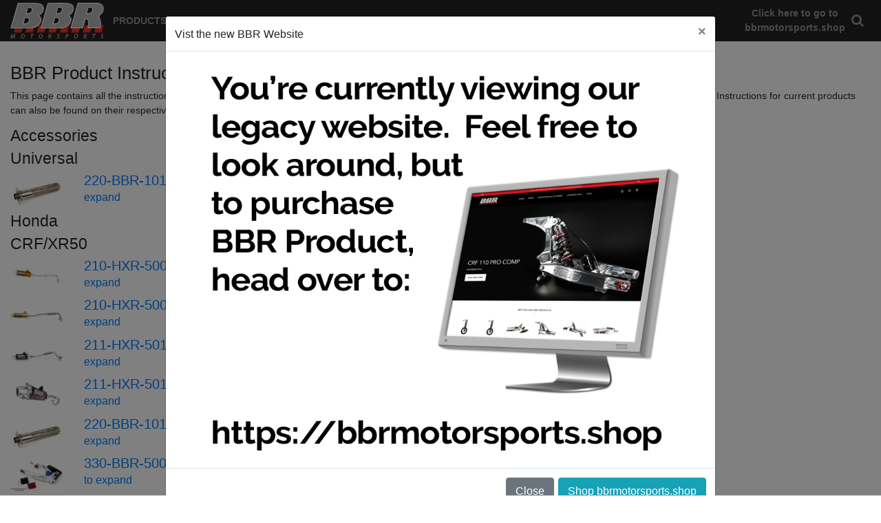

--- FILE ---
content_type: text/html; charset=utf-8
request_url: http://bbrmotorsports.com/Tech/Instructions/Instructions.aspx
body_size: 407176
content:
<!DOCTYPE html>


<html lang="en">
<head><meta charset="UTF-8" /><meta http-equiv="X-UA-Compatible" content="IE=edge" /><meta name="viewport" content="width=device-width, initial-scale=1, shrink-to-fit=no" /><meta name="SKYPE_TOOLBAR" content="SKYPE_TOOLBAR_PARSER_COMPATIBLE" /><meta content="telephone=no" name="format-detection" /><title>
	BBR Motorsports, Inc - Instructions
</title><meta name="keywords" content="Four Stroke, 4-Stroke, Honda, Yamaha, Kawasaki, Suzuki, CRF50, XR50, CRF70, XR70, CRF80, CRF100, XR80, XR100, CRF110, CRF110F, CRF125, CRF125F, CRF150F, CRF150R, CRF230F, TTR125, TT-R125, TTR50, TT-R50, TTR110, TT-R110, KLX110, KLX110L, KLX140, KLX140L, KLX140G, DRZ110, DRZ70, DRZ50, DRZ125, XR75, MM12P, Mini Moto, Pitbike, Pit Bike, Fiddy, Dirt Bike, Motocross, Supermoto, Minibike, BBR, BBR Motorsports, Brown Brothers Racing" /><meta name="description" content="BBR Motorsports is the industry&#39;s premier adult four-stroke playbike performance technology company.  Engineering from the minds of racers, coupled with the latest in CAD and CNC technology, allows BBR to house one of the largest selections of innovative four-stroke MX performance parts in the world.  Names from McGrath and Stanton to Costella and Abrigo dominate the nation&#39;s premier adult mini cycle races riding BBR product.  BBR specializes in the Honda CRF50, Honda CRF110F, Honda CRF150F/CRF230F, Honda CRF150R, Kawasaki KLX110, and Yamaha TT-R125." /><link rel="apple-touch-icon" sizes="180x180" href="/apple-touch-icon.png" /><link rel="icon" type="image/png" sizes="32x32" href="/favicon-32x32.png" /><link rel="icon" type="image/png" sizes="16x16" href="/favicon-16x16.png" /><link rel="manifest" href="/manifest.json" /><link rel="mask-icon" href="/safari-pinned-tab.svg" color="#5bbad5" /><meta name="msapplication-TileColor" content="#da532c" /><meta name="theme-color" content="#ffffff" /><link rel="stylesheet" type="text/css" href="/css/combined_A106DDBA6A0EAF67DCA9872E4AA9F6F9B538E118.css" /><script type="text/javascript" src="/Common/JS/combined_948F13B8B82828884500A807AB69B9FB9A13FDE2.js"></script>

    <!-- Break out of any frame or iframe -->
    <script type="text/javascript">
        if (window != top) top.location.href = location.href;

        var gblFlag = false;
    </script>

    <script type="text/javascript">
        //window.applicationBaseUrl = '/'
        window.applicationBaseUrl = 'http://bbrmotorsports.com'; // + String('/');
        window.pageName = 'Instructions';

        window.debug = false;
        // these support Select2
        function formatRepo(repo) {
            if (repo.loading) return repo.title;

            var markup =
                '<li class="bbr-search-list list-group-item list-group-item-action border-top-0 border-right-0 border-left-0" title="' + repo.title + '" role="treeitem" aria-selected="false">' +
                '  <a id="' + repo.id + '_Link" href="' + repo.link.replace("~", window.applicationBaseUrl) + '" >' +
                '  <table style="width:100%;"> ' +
                '    <tr> ' +
                '      <td style="width:25%;text-align:center;vertical-align:middle;padding-right:5px;"> ' +
                '        <img class="img img-fluid" src="' + repo.image.replace("~", window.applicationBaseUrl) + '" /> ' +
                '      </td> ' +
                '      <td style="width:75%;vertical-align: top;"> ' +
                '        <table style="height:100%;width:100%"> ' +
                '          <tr> ' +
                '            <td class="bbr-search-results-title" style="width:100%;height:1em;text-align:left;vertical-align:top;"><strong>' + repo.title + '</strong></td> ' +
                '          </tr> ' +
                '          <tr> ' +
                '            <td class="bbr-search-results-desc" style="width:100%;text-align:left;vertical-align:top;">' + repo.description + '</td> ' +
                '          </tr> ' +
                '        </table> ' +
                '      </td> ' +
                '    </tr> ' +
                '  </table> ' +
                '  </a>' +
                '</li>';
            return markup;
        }

        function formatRepoSelection(repo) {
            return repo.text;
        }

        // Date.now polyfill
        if (!Date.now) {
            Date.now = function now() {
                return new Date().getTime();
            };
        }
        
        // "includes" polyfill for below passive event listener errors with jquery
        if (!String.prototype.includes) {
            String.prototype.includes = function (search, start) {
                'use strict';
                if (typeof start !== 'number') {
                    start = 0;
                }

                if (start + search.length > this.length) {
                    return false;
                } else {
                    return this.indexOf(search, start) !== -1;
                }
            };
        }

        // this is to clear the passive event listener errors on newer browser like Chrome when using jquery
        if (!String.prototype.includes) {
            String.prototype.includes = function (search, start) {
                'use strict';
                if (typeof start !== 'number') {
                    start = 0;
                }

                if (start + search.length > this.length) {
                    return false;
                } else {
                    return this.indexOf(search, start) !== -1;
                }
            };
        }


        // Login and Pay with Amazon
        window.onAmazonLoginReady = function () {
            //var temp = amazon.Login.getClientId();
            //amazon.Login.logout();

            amazon.Login.setClientId('amzn1.application-oa2-client.c243281b5f44456d8e65c3f0beccaf27');
            amazon.Login.setUseCookie(true);
            if (window.debug) console.log("onAmazonLoginReady #1: setClientId & setUseCookie");
        };
        window.onAmazonPaymentsReady = function () {
            if (window.debug) console.log("onAmazonPaymentsReady #2A - before showButton");
            if (typeof showbutton === "function") {
                showButton();
            } else {
                setTimeout(function () { showButton(); }, 1000);
            }
            if (typeof showButton2 === "function") {
                showButton2();
            } else {
                setTimeout(function () { showButton2(); }, 1000);
            }
            
            if (window.debug) console.log("onAmazonPaymentsReady #2B - after showButton");
        };
        if (window.debug) console.log("events setup #3");
    </script>
    
    <script async="async" type="text/javascript" src='https://static-na.payments-amazon.com/OffAmazonPayments/us/js/Widgets.js'></script>
    <script>
   /*     (function(i,s,o,g,r,a,m){i['GoogleAnalyticsObject']=r;i[r]=i[r]||function(){
        (i[r].q=i[r].q||[]).push(arguments)},i[r].l=1*new Date();a=s.createElement(o),
        m=s.getElementsByTagName(o)[0];a.async=1;a.src=g;m.parentNode.insertBefore(a,m)
        })(window,document,'script','https://www.google-analytics.com/analytics.js','ga');

        ga('create', 'UA-96961363-1', 'auto');
        ga('send', 'pageview'); */
    </script>
    
        <style type="text/css">
        td {
            text-align:left;
            vertical-align:top;
        }
        .td_make {
            width:80px;
        }
        .td_model {
            width:80px;
        }
        .td_part_num {
            width:150px;
        }
        .td_instructions {
            width:300px;
        }

        .PDF_thumb {
            border: 1px solid black;
            -moz-box-shadow: 3px 3px 5px #535353;
            -webkit-box-shadow: 3px 3px 5px #535353;
            box-shadow: 3px 3px 5px #535353;
        }

        .PDF_thumb:hover {
            border: 1px solid blue;
        }

    </style>
</head>
<body id="MasterPageBodyTag">
    <form method="post" action="./Instructions.aspx" id="form1">
<div class="aspNetHidden">
<input type="hidden" name="__VIEWSTATE" id="__VIEWSTATE" value="6sem2vprj46JMqIbqH76F+NRzK76lnn9LO1d0ZgX/+4Lyb52G7ypHtotXftZWAl6vocvKgirPl+CUmEH+Cb3KtsObCC/9ecXk79DOXPFO5w=" />
</div>

<div class="aspNetHidden">

	<input type="hidden" name="__VIEWSTATEGENERATOR" id="__VIEWSTATEGENERATOR" value="DA257663" />
</div>
    

    <noscript>
        <div id="popup2" class="overlay light">
            <a class="cancel" href="#"></a>
            <div class="popup">
                <h4>Javascript must be enabled to view BBRMotorsports.com</h4>
                <div class="content">
                    <p>Please consult your browser's help documentation for how to turn on Javascript</p>
                </div>
            </div>
        </div>
    </noscript>
    <!-- This hidden modal can be used by any page as a generic way to show images from a thumbnail.  Used by the Web User Control "Image_Thumbnail"  -->
    <div class="container">
        <div class="modal fade image-thumbnail-modal-lg" id="image-thumbnail-modal-lg" tabindex="-1" role="dialog" aria-labelledby="image-thumbnail-modal-lg">
            <div class="modal-dialog modal-lg">
                <div class="modal-content">
                    <div class="modal-header">
                        <h4 class="tnTitle" id="gridSystemModalLabel">Modal title</h4>
                        <button type="button" class="close" data-dismiss="modal" aria-label="Close"><span aria-hidden="true">&times;</span></button>
                    </div>
                    <div class="modal-body">
                        <img src="../../Common/Images/BBR_Logo_Compressed.jpg" class="tnImage img-fluid mx-auto d-block" alt="BBR" />
                    </div>
                    <div class="modal-footer">
                        <p class="tnDescript text-left"></p>
                    </div>
                </div>
            </div>
        </div>
    </div>
    <div class="container">
        <div class="modal fade" id="bbrNewWebsite2024" tabindex="-1" aria-labelledby="bbrNewWebsite2024" aria-modal="true" role="dialog">
            <div class="modal-dialog modal-dialog-centered modal-lg">
                <div class="modal-content">
                    <div class="modal-header">
                        <h5 class="modal-title" id="bbrNewWebsite2024_ModalTitle">Vist the new BBR Website</h5>
                        <button type="button" class="close" data-dismiss="modal" aria-label="Close"><span aria-hidden="true">&times;</span></button>
                    </div> 
                    <div class="modal-body">
                        <img src="../../Common/Images/LegacyWebsite_2024.jpg" class="tnImage img-fluid mx-auto d-block" alt="BBR" />
                    </div>
                    <div class="modal-footer">
                        <button type="button" class="btn btn-secondary btn-lg" data-dismiss="modal">Close</button>
                        <a href="https://bbrmotorsports.shop" target="_blank" class="btn btn-info btn-lg" role="button">Shop bbrmotorsports.shop</a>
                    </div>
                </div>
            </div>
        </div>
    </div>
    <header>
        

<!-- start BBR_Menu using XMLfile -->
    <nav class="navbar py-0 pb-xs-1 px-0 navbar-expand-lg navbar-dark bg-bbr-black fixed-top" id="bbrnavbar">
        <div class="container-fluid" style="height:60px;">
            <div class="abs-center align-self-start">
                <a href="/Home/Home.aspx" id="A1" class="navbar-brand justify-content-center order-lg-first justify-content-lg-start mr-0" style="padding-top:4px;"><img id="BrandImage" src="/Common/Images/BBR_Logo.svg" alt="BBR" style="height:52px;" /></a>
            </div>
            <!-- links toggle -->
            <button class="navbar-toggler order-first border-0" type="button" data-toggle="collapse" data-target="#links" aria-controls="links" aria-label="Toggle navigation">
                <i class="fa fa-bars"></i>
            </button>
            <div class="collapse bg-bbr-black navbar-collapse order-lg-0 order-last px-2 flex-grow-1" id="links">
                <ul class="navbar-nav mr-auto justify-content-start"><li class="nav-item"><!-- PRODUCTS --><a class="nav-link" href="/Products/Products.aspx">PRODUCTS</a></li><li class="dropdown" data-flip="false" data-display="static"><!-- NEWS --><a id="navbarDropdown2" href="#" class="nav-link dropdown-toggle" data-toggle="dropdown" role="button" aria-haspopup="true" aria-expanded="false">NEWS</a><div class="dropdown-menu dropdown-styling" aria-labelledby="navbarDropdown2"><a class="dropdown-item font-color-white" href="/News/Press_Releases/Press_Releases.aspx">Press Releases</a><a class="dropdown-item font-color-white" href="/News/Blog/Blog.aspx">Blog</a></div></li><li class="dropdown" data-flip="false" data-display="static"><!-- TECH --><a id="navbarDropdown3" href="#" class="nav-link dropdown-toggle" data-toggle="dropdown" role="button" aria-haspopup="true" aria-expanded="false">TECH</a><div class="dropdown-menu dropdown-styling" aria-labelledby="navbarDropdown3"><a class="dropdown-item font-color-white" href="/Tech/ByBike/ByBike.aspx">By Bike</a><a class="dropdown-item font-color-white" href="/Tech/Discontinued/Discontinued.aspx">Discontinued Items</a><a class="dropdown-item font-color-white" href="/Gallery/Videos/Videos.aspx?Category=I">Videos</a><a class="dropdown-item font-color-white" href="/Tech/FAQ/FAQ.aspx">FAQ</a><a class="dropdown-item font-color-white" href="/Tech/VIN_FAQ/VIN_FAQ.aspx">VIN/Title/MSO FAQ</a><a class="dropdown-item font-color-white" href="/Tech/Instructions/Instructions.aspx">Instructions</a><a class="dropdown-item font-color-white" href="/Tech/Product_ID/Product_ID.aspx">BBR Product ID</a><a class="dropdown-item font-color-white" href="/Tech/Brand_ID/Brand_ID.aspx">Brand ID</a><a class="dropdown-item font-color-white" href="/Tech/Tools/Tools.aspx">Online Tools</a></div></li><li class="dropdown" data-flip="false" data-display="static"><!-- GALLERY --><a id="navbarDropdown4" href="#" class="nav-link dropdown-toggle" data-toggle="dropdown" role="button" aria-haspopup="true" aria-expanded="false">GALLERY</a><div class="dropdown-menu dropdown-styling" aria-labelledby="navbarDropdown4"><a class="dropdown-item font-color-white" href="/Gallery/Bikes/Bikes.aspx">Bikes</a><a class="dropdown-item font-color-white" href="/Gallery/Videos/Videos.aspx">Video</a><a class="dropdown-item font-color-white" href="/Gallery/Photos/Photos.aspx">Photos</a><a class="dropdown-item font-color-white" href="/Gallery/Race_Team/Race_Team.aspx">Riders</a></div></li><li class="dropdown" data-flip="false" data-display="static"><!-- COMPANY INFO --><a id="navbarDropdown5" href="#" class="nav-link dropdown-toggle" data-toggle="dropdown" role="button" aria-haspopup="true" aria-expanded="false">COMPANY INFO</a><div class="dropdown-menu dropdown-styling" aria-labelledby="navbarDropdown5"><a class="dropdown-item font-color-white" href="/Company_Info/About/About.aspx">About</a><a class="dropdown-item font-color-white" href="/Company_Info/Contact/Contact.aspx">Contact</a><a class="dropdown-item font-color-white" href="/Company_Info/Hours/HolidayHours.aspx">Hours</a><a class="dropdown-item font-color-white" href="/Company_Info/History/History.aspx">History</a><a class="dropdown-item font-color-white" href="/Company_Info/Catalog_Archive/Catalog_Archive.aspx">Catalog Archive</a><a class="dropdown-item font-color-white" href="/Company_Info/Policies/Policies.aspx">Policies</a><a class="dropdown-item font-color-white" href="/Company_Info/Privacy_Policy/Privacy_Policy.aspx">Privacy Policy</a><a class="dropdown-item font-color-white" href="/Company_Info/Dealer_Locator/Dealer_Locator.aspx">Dealer Locator</a><a class="dropdown-item font-color-white" href="/Company_Info/Dealer_App/Dealer_App.aspx">Dealer App</a><a class="dropdown-item font-color-white" href="/Company_Info/BrowserSupport/BrowserSupport.aspx">Browser Support</a></div></li></ul>
            </div>
            

<div class="dropdown ml-auto">
    <a href="https://bbrmotorsports.shop" target="_blank"><span id="spanOnlineOrderingDown" class="navbar-text navbar-newweb">Click here to go to<br />bbrmotorsports.shop</span></a>
    
</div>

           
            

<!-- BBR_Search starts here -->
        <div class="dropdown" id="myDropdown">
            <button role="button" type="button" class="btn btn-secondary dropdown border-0 rounded-0 bg-bbr-black mr-md-2 mr-lg-0" id="dropdownSearch"  data-toggle="dropdown"> 
                <i class="fa fa-search fa-1_5x text-white-50" ></i>
            </button>
            <div class="dropdown-menu dropdown-menu-right rounded-0 p-0 bbr-dropdown" aria-labelledby="dropdownSearch">
                <!-- <input type="email" class="form-control rounded-0" id="dropDownSearchForm" placeholder="Search"> -->
                <div class="p-1 bbr-search-input-wrapper">
                    <input type="text" class="rounded-0 px-1 w-100 bbr-search-input" id="dropDownSearchForm" placeholder="Search">
                </div>
                <div class="bbr-search-results list-group">
                    <div class="p-2">
                        <p class="text-muted">Please enter 3 or more characters</p>
                    </div>
                </div>
            </div>
        </div>
        <script>
            $(document).ready(function () {
                $('#dropDownSearchForm').on('input', function () {

                    if ($(this).val().length >= 2) {  // zero based so this means 3 chars
                        $.ajax({
                        type: 'POST',
                        url: window.applicationBaseUrl + "/Common/Service/Search/BBRSearch.asmx/Search",
                        data: "{ q: '" + '{"term":"' + $(this).val() + '","_type":"query" }' + "'}",
                        contentType: "application/json; charset=utf-8",
                        dataType: "json",
                        dataFilter: function (retData, json) {
                            return retData.replace('{"d":null}', "");  // the BBRSearch webservice is returning this at end of JSON string for old Select2 version - so remove it
                        },
                        success: function (msg) {
                            var searchHTML = '<ul class="bbr-results_options">';

                            if (msg.total_count > 1) {  // total_count = 1 if no matches found
                                $.each(msg.items, function (index) {
                                    searchHTML += formatRepo(msg.items[index]);
                                });
                                searchHTML += '</ul>';
                            }
                            else {
                                searchHTML = '<div class="p-2">' +
                                             '  <p class="text-muted">Results not found</p>' +
                                             '</div >';
                            }

                            $(".bbr-search-results").html(searchHTML);
                        },
                        error: function (error) {
                            if (window.debug) console.log(error);
                        }
                    });
                    }
                    else {
                        var defaultSearchText = '<div class="p-2">' +
                                                '  <p class="text-muted">Please enter 3 or more characters</p>' +
                                                '</div >';
                        $(".bbr-search-results").html(defaultSearchText);
                    }
                });
            });
        </script>
<!-- BBR_Search ends here -->

        </div>
    </nav>
    <!-- end BBR Menu -->

    </header>
    <main style="padding-top:60px;">
        <div id="bbrPageContent" class="container-fluid" >
              <div class="" style="min-height:768px;">
                  
    <div class="row" style="margin-top: 10px;">
        <div class="col-12" role="main">
            <span class="dummySpan" id="overview">&nbsp;</span>
            <div class="panel panel-default">
                <div class="panel-body">
                    <h2 style="margin-top: 0px;">BBR Product Instructions</h2>
                    <p>
                        This page contains all the instructions available for BBR Motorsports, Inc products.  Discontinued item's
                        instructions as well as current products can be found here.  Instructions for current products can also be found
                        on their respective product pages.
                    </p>
                </div>
            </div>
            <div><div class="panel panel-default"><div class="panel-heading"><h3 class="panel-title">Accessories</h3></div><div class="panel-body"><div class="panel panel-default"><div class="panel-heading"><h3 class="panel-title">Universal</h3></div><div class="panel-body"><div class="panel panel-default"><div id="heading2" class="panel-heading" role="tab"><div class="row panel-title"><div class="col-1"><img src="../../Products/ItemInfo/220-BBR-1014/Photos/220-BBR-1014_A_Medium.jpg" class="img-fluid" /></div><a href="#collapse2" class="collapsed" role="button" data-toggle="collapse" aria-expanded="false" aria-controls="collapseTwo"><h4 class="col-11">220-BBR-1014&nbsp;&nbsp;CancelCore Quiet Insert &nbsp;<small>Click to expand</small></h4></a></div></div><div id="collapse2" class="panel-collapse collapse" role="tabpanel" aria-labelledby="heading2"><div class="panel-body"><div class="row"><div class="col-3"><img src="../../Products/ItemInfo/220-BBR-1014/Photos/220-BBR-1014_A_Medium.jpg" class="img-fluid" /></div><div class="col-9"><table class="table table-bordered table-responsive">
	<tr>
		<td class="brand-td-col-width">Item Name:</td>
		<td>CancelCore Quiet Insert</td>
	</tr>
	<tr>
		<td class="brand-td-col-width">Part Number:</td>
		<td>220-BBR-1014</td>
	</tr>
	<tr>
		<td class="brand-td-col-width">Description:</td>
		<td>Exhaust System - Cancel Core, Quiet Insert/BBR Exhaust</td>
	</tr>
	<tr>
		<td class="brand-td-col-width">Availability:</td>
		<td>Current</td>
	</tr>
	<tr>
		<td class="brand-td-col-width">Product Page:</td>
		<td><a href="../../Products/Products.aspx?Prod=220-BBR-1014">220-BBR-1014&nbsp;&nbsp;CancelCore Quiet Insert</a></td>
	</tr>
	<tr>
		<td class="brand-td-col-width">Notes:</td>
		<td>&nbsp;</td>
	</tr>
</table>
</div></div><div class="row"><div class="col-2"><a target="_blank" href="/Products/ItemInfo/220-BBR-1014/Instructions/CancelCoreDimensions.PDF" data-toggle="tooltip" data-placement="right" title="220-BBR-1014 Instructions"><img src="/Common/CustomControls/PDF_Thumbnail/PDF_Generator.aspx?PDF=/Products/ItemInfo/220-BBR-1014/Instructions/CancelCoreDimensions.PDF" class="img-fluid class mx-auto d-block PDF_thumb" /></a></div></div></div></div></div></div></div></div></div><div class="panel panel-default"><div class="panel-heading"><h3 class="panel-title">Honda</h3></div><div class="panel-body"><div class="panel panel-default"><div class="panel-heading"><h3 class="panel-title">CRF/XR50</h3></div><div class="panel-body"><div class="panel panel-default"><div id="heading3" class="panel-heading" role="tab"><div class="row panel-title"><div class="col-1"><img src="../../Products/ItemInfo/210-HXR-5001/Photos/210-HXR-5001_A_Medium.jpg" class="img-fluid" /></div><a href="#collapse3" class="collapsed" role="button" data-toggle="collapse" aria-expanded="false" aria-controls="collapseTwo"><h4 class="col-11">210-HXR-5001&nbsp;&nbsp;CRF/XR50 Exhaust System &nbsp;<small>Click to expand</small></h4></a></div></div><div id="collapse3" class="panel-collapse collapse" role="tabpanel" aria-labelledby="heading3"><div class="panel-body"><div class="row"><div class="col-3"><img src="../../Products/ItemInfo/210-HXR-5001/Photos/210-HXR-5001_A_Medium.jpg" class="img-fluid" /></div><div class="col-9"><table class="table table-bordered table-responsive">
	<tr>
		<td class="brand-td-col-width">Item Name:</td>
		<td>CRF/XR50 Exhaust System</td>
	</tr>
	<tr>
		<td class="brand-td-col-width">Part Number:</td>
		<td>210-HXR-5001</td>
	</tr>
	<tr>
		<td class="brand-td-col-width">Description:</td>
		<td>Exhaust System - Standard Round, Gold / XR/CRF50, 00-Present (D*)</td>
	</tr>
	<tr>
		<td class="brand-td-col-width">Availability:</td>
		<td>Inactive</td>
	</tr>
	<tr>
		<td class="brand-td-col-width">Product Page:</td>
		<td><a href="../../Products/Products.aspx?Prod=210-HXR-5001">210-HXR-5001&nbsp;&nbsp;CRF/XR50 Exhaust System</a></td>
	</tr>
	<tr>
		<td class="brand-td-col-width">Notes:</td>
		<td>&nbsp;</td>
	</tr>
</table>
</div></div><div class="row"><div class="col-2"><a target="_blank" href="/Products/ItemInfo/210-HXR-5001/Instructions/210-HXR-5001.pdf" data-toggle="tooltip" data-placement="right" title="210-HXR-5001 Instructions"><img src="/Common/CustomControls/PDF_Thumbnail/PDF_Generator.aspx?PDF=/Products/ItemInfo/210-HXR-5001/Instructions/210-HXR-5001.pdf" class="img-fluid class mx-auto d-block PDF_thumb" /></a></div></div></div></div></div><div class="panel panel-default"><div id="heading4" class="panel-heading" role="tab"><div class="row panel-title"><div class="col-1"><img src="../../Products/ItemInfo/210-HXR-5002/Photos/210-HXR-5002_A_Medium.jpg" class="img-fluid" /></div><a href="#collapse4" class="collapsed" role="button" data-toggle="collapse" aria-expanded="false" aria-controls="collapseTwo"><h4 class="col-11">210-HXR-5002&nbsp;&nbsp;CRF/XR50 Big Bore Exhaust System &nbsp;<small>Click to expand</small></h4></a></div></div><div id="collapse4" class="panel-collapse collapse" role="tabpanel" aria-labelledby="heading4"><div class="panel-body"><div class="row"><div class="col-3"><img src="../../Products/ItemInfo/210-HXR-5002/Photos/210-HXR-5002_A_Medium.jpg" class="img-fluid" /></div><div class="col-9"><table class="table table-bordered table-responsive">
	<tr>
		<td class="brand-td-col-width">Item Name:</td>
		<td>CRF/XR50 Big Bore Exhaust System</td>
	</tr>
	<tr>
		<td class="brand-td-col-width">Part Number:</td>
		<td>210-HXR-5002</td>
	</tr>
	<tr>
		<td class="brand-td-col-width">Description:</td>
		<td>Exhaust System - Big Bore, Gold / XR/CRF50, 00-Present (D*) Blowout Sale $199.95</td>
	</tr>
	<tr>
		<td class="brand-td-col-width">Availability:</td>
		<td>Inactive</td>
	</tr>
	<tr>
		<td class="brand-td-col-width">Product Page:</td>
		<td><a href="../../Products/Products.aspx?Prod=210-HXR-5002">210-HXR-5002&nbsp;&nbsp;CRF/XR50 Big Bore Exhaust System</a></td>
	</tr>
	<tr>
		<td class="brand-td-col-width">Notes:</td>
		<td>&nbsp;</td>
	</tr>
</table>
</div></div><div class="row"><div class="col-2"><a target="_blank" href="/Products/ItemInfo/210-HXR-5002/Instructions/210-HXR-5002.pdf" data-toggle="tooltip" data-placement="right" title="210-HXR-5002 Instructions"><img src="/Common/CustomControls/PDF_Thumbnail/PDF_Generator.aspx?PDF=/Products/ItemInfo/210-HXR-5002/Instructions/210-HXR-5002.pdf" class="img-fluid class mx-auto d-block PDF_thumb" /></a></div></div></div></div></div><div class="panel panel-default"><div id="heading5" class="panel-heading" role="tab"><div class="row panel-title"><div class="col-1"><img src="../../Products/ItemInfo/211-HXR-5011/Photos/211-HXR-5011_A_Medium.jpg" class="img-fluid" /></div><a href="#collapse5" class="collapsed" role="button" data-toggle="collapse" aria-expanded="false" aria-controls="collapseTwo"><h4 class="col-11">211-HXR-5011&nbsp;&nbsp;CRF/XR50 D-Section Exhaust System &nbsp;<small>Click to expand</small></h4></a></div></div><div id="collapse5" class="panel-collapse collapse" role="tabpanel" aria-labelledby="heading5"><div class="panel-body"><div class="row"><div class="col-3"><img src="../../Products/ItemInfo/211-HXR-5011/Photos/211-HXR-5011_A_Medium.jpg" class="img-fluid" /></div><div class="col-9"><table class="table table-bordered table-responsive">
	<tr>
		<td class="brand-td-col-width">Item Name:</td>
		<td>CRF/XR50 D-Section Exhaust System</td>
	</tr>
	<tr>
		<td class="brand-td-col-width">Part Number:</td>
		<td>211-HXR-5011</td>
	</tr>
	<tr>
		<td class="brand-td-col-width">Description:</td>
		<td>Exhaust System - D-Section, Black / XR/CRF50, 00-Present (D*) Blowout Sale $199.95</td>
	</tr>
	<tr>
		<td class="brand-td-col-width">Availability:</td>
		<td>Inactive</td>
	</tr>
	<tr>
		<td class="brand-td-col-width">Product Page:</td>
		<td><a href="../../Products/Products.aspx?Prod=211-HXR-5011">211-HXR-5011&nbsp;&nbsp;CRF/XR50 D-Section Exhaust System</a></td>
	</tr>
	<tr>
		<td class="brand-td-col-width">Notes:</td>
		<td>&nbsp;</td>
	</tr>
</table>
</div></div><div class="row"><div class="col-2"><a target="_blank" href="/Products/ItemInfo/211-HXR-5011/Instructions/211-HXR-5011.pdf" data-toggle="tooltip" data-placement="right" title="211-HXR-5011 Instructions"><img src="/Common/CustomControls/PDF_Thumbnail/PDF_Generator.aspx?PDF=/Products/ItemInfo/211-HXR-5011/Instructions/211-HXR-5011.pdf" class="img-fluid class mx-auto d-block PDF_thumb" /></a></div></div></div></div></div><div class="panel panel-default"><div id="heading6" class="panel-heading" role="tab"><div class="row panel-title"><div class="col-1"><img src="../../Products/ItemInfo/211-HXR-5012/Photos/211-HXR-5012_A_Medium.jpg" class="img-fluid" /></div><a href="#collapse6" class="collapsed" role="button" data-toggle="collapse" aria-expanded="false" aria-controls="collapseTwo"><h4 class="col-11">211-HXR-5012&nbsp;&nbsp;CRF/XR50 D-Section Exhaust System &nbsp;<small>Click to expand</small></h4></a></div></div><div id="collapse6" class="panel-collapse collapse" role="tabpanel" aria-labelledby="heading6"><div class="panel-body"><div class="row"><div class="col-3"><img src="../../Products/ItemInfo/211-HXR-5012/Photos/211-HXR-5012_A_Medium.jpg" class="img-fluid" /></div><div class="col-9"><table class="table table-bordered table-responsive">
	<tr>
		<td class="brand-td-col-width">Item Name:</td>
		<td>CRF/XR50 D-Section Exhaust System</td>
	</tr>
	<tr>
		<td class="brand-td-col-width">Part Number:</td>
		<td>211-HXR-5012</td>
	</tr>
	<tr>
		<td class="brand-td-col-width">Description:</td>
		<td>Exhaust System - D-Section Big Bore, Black / XR/CRF50, 00-Present (D*)</td>
	</tr>
	<tr>
		<td class="brand-td-col-width">Availability:</td>
		<td>Inactive</td>
	</tr>
	<tr>
		<td class="brand-td-col-width">Product Page:</td>
		<td><a href="../../Products/Products.aspx?Prod=211-HXR-5012">211-HXR-5012&nbsp;&nbsp;CRF/XR50 D-Section Exhaust System</a></td>
	</tr>
	<tr>
		<td class="brand-td-col-width">Notes:</td>
		<td>&nbsp;</td>
	</tr>
</table>
</div></div><div class="row"><div class="col-2"><a target="_blank" href="/Products/ItemInfo/211-HXR-5012/Instructions/211-HXR-5012.pdf" data-toggle="tooltip" data-placement="right" title="211-HXR-5012 Instructions"><img src="/Common/CustomControls/PDF_Thumbnail/PDF_Generator.aspx?PDF=/Products/ItemInfo/211-HXR-5012/Instructions/211-HXR-5012.pdf" class="img-fluid class mx-auto d-block PDF_thumb" /></a></div></div></div></div></div><div class="panel panel-default"><div id="heading7" class="panel-heading" role="tab"><div class="row panel-title"><div class="col-1"><img src="../../Products/ItemInfo/220-BBR-1014/Photos/220-BBR-1014_A_Medium.jpg" class="img-fluid" /></div><a href="#collapse7" class="collapsed" role="button" data-toggle="collapse" aria-expanded="false" aria-controls="collapseTwo"><h4 class="col-11">220-BBR-1014&nbsp;&nbsp;CancelCore Quiet Insert &nbsp;<small>Click to expand</small></h4></a></div></div><div id="collapse7" class="panel-collapse collapse" role="tabpanel" aria-labelledby="heading7"><div class="panel-body"><div class="row"><div class="col-3"><img src="../../Products/ItemInfo/220-BBR-1014/Photos/220-BBR-1014_A_Medium.jpg" class="img-fluid" /></div><div class="col-9"><table class="table table-bordered table-responsive">
	<tr>
		<td class="brand-td-col-width">Item Name:</td>
		<td>CancelCore Quiet Insert</td>
	</tr>
	<tr>
		<td class="brand-td-col-width">Part Number:</td>
		<td>220-BBR-1014</td>
	</tr>
	<tr>
		<td class="brand-td-col-width">Description:</td>
		<td>Exhaust System - Cancel Core, Quiet Insert/BBR Exhaust</td>
	</tr>
	<tr>
		<td class="brand-td-col-width">Availability:</td>
		<td>Current</td>
	</tr>
	<tr>
		<td class="brand-td-col-width">Product Page:</td>
		<td><a href="../../Products/Products.aspx?Prod=220-BBR-1014">220-BBR-1014&nbsp;&nbsp;CancelCore Quiet Insert</a></td>
	</tr>
	<tr>
		<td class="brand-td-col-width">Notes:</td>
		<td>&nbsp;</td>
	</tr>
</table>
</div></div><div class="row"><div class="col-2"><a target="_blank" href="/Products/ItemInfo/220-BBR-1014/Instructions/CancelCoreDimensions.PDF" data-toggle="tooltip" data-placement="right" title="220-BBR-1014 Instructions"><img src="/Common/CustomControls/PDF_Thumbnail/PDF_Generator.aspx?PDF=/Products/ItemInfo/220-BBR-1014/Instructions/CancelCoreDimensions.PDF" class="img-fluid class mx-auto d-block PDF_thumb" /></a></div></div></div></div></div><div class="panel panel-default"><div id="heading8" class="panel-heading" role="tab"><div class="row panel-title"><div class="col-1"><img src="../../Products/ItemInfo/330-BBR-5007/Photos/330-BBR-5007_A_Medium.jpg" class="img-fluid" /></div><a href="#collapse8" class="collapsed" role="button" data-toggle="collapse" aria-expanded="false" aria-controls="collapseTwo"><h4 class="col-11">330-BBR-5007&nbsp;&nbsp;BBR SuperComp Adjustable Billet Swingarm &nbsp;<small>Click to expand</small></h4></a></div></div><div id="collapse8" class="panel-collapse collapse" role="tabpanel" aria-labelledby="heading8"><div class="panel-body"><div class="row"><div class="col-3"><img src="../../Products/ItemInfo/330-BBR-5007/Photos/330-BBR-5007_A_Medium.jpg" class="img-fluid" /></div><div class="col-9"><table class="table table-bordered table-responsive">
	<tr>
		<td class="brand-td-col-width">Item Name:</td>
		<td>BBR SuperComp Adjustable Billet Swingarm</td>
	</tr>
	<tr>
		<td class="brand-td-col-width">Part Number:</td>
		<td>330-BBR-5007</td>
	</tr>
	<tr>
		<td class="brand-td-col-width">Description:</td>
		<td>Swingarm - SuperComp Adjustable, +5&quot; / SuperPro/Perimeter 50</td>
	</tr>
	<tr>
		<td class="brand-td-col-width">Availability:</td>
		<td>Inactive</td>
	</tr>
	<tr>
		<td class="brand-td-col-width">Product Page:</td>
		<td><a href="../../Products/Products.aspx?Prod=330-BBR-5007">330-BBR-5007&nbsp;&nbsp;BBR SuperComp Adjustable Billet Swingarm</a></td>
	</tr>
	<tr>
		<td class="brand-td-col-width">Notes:</td>
		<td>&nbsp;</td>
	</tr>
</table>
</div></div><div class="row"><div class="col-2"><a target="_blank" href="/Products/ItemInfo/330-BBR-5007/Instructions/SuperComp_SwingArm.pdf" data-toggle="tooltip" data-placement="right" title="330-BBR-5007 Instructions"><img src="/Common/CustomControls/PDF_Thumbnail/PDF_Generator.aspx?PDF=/Products/ItemInfo/330-BBR-5007/Instructions/SuperComp_SwingArm.pdf" class="img-fluid class mx-auto d-block PDF_thumb" /></a></div></div></div></div></div><div class="panel panel-default"><div id="heading9" class="panel-heading" role="tab"><div class="row panel-title"><div class="col-1"><img src="../../Products/ItemInfo/350-BBR-5009/Photos/350-BBR-5009_A_Medium.jpg" class="img-fluid" /></div><a href="#collapse9" class="collapsed" role="button" data-toggle="collapse" aria-expanded="false" aria-controls="collapseTwo"><h4 class="col-11">350-BBR-5009&nbsp;&nbsp;Frame Kit - Perimeter +1"/+5" w/SuperComp Adj. Swingarm / XR/CRF50 &nbsp;<small>Click to expand</small></h4></a></div></div><div id="collapse9" class="panel-collapse collapse" role="tabpanel" aria-labelledby="heading9"><div class="panel-body"><div class="row"><div class="col-3"><img src="../../Products/ItemInfo/350-BBR-5009/Photos/350-BBR-5009_A_Medium.jpg" class="img-fluid" /></div><div class="col-9"><table class="table table-bordered table-responsive">
	<tr>
		<td class="brand-td-col-width">Item Name:</td>
		<td>Frame Kit - Perimeter +1&quot;/+5&quot; w/SuperComp Adj. Swingarm / XR/CRF50</td>
	</tr>
	<tr>
		<td class="brand-td-col-width">Part Number:</td>
		<td>350-BBR-5009</td>
	</tr>
	<tr>
		<td class="brand-td-col-width">Description:</td>
		<td>Frame Kit - Perimeter +1&quot;/+5&quot; w/SuperComp Adj. Swingarm / XR/CRF50***
VIN #</td>
	</tr>
	<tr>
		<td class="brand-td-col-width">Availability:</td>
		<td>Inactive</td>
	</tr>
	<tr>
		<td class="brand-td-col-width">Product Page:</td>
		<td><a href="../../Products/Products.aspx?Prod=350-BBR-5009">350-BBR-5009&nbsp;&nbsp;Frame Kit - Perimeter +1"/+5" w/SuperComp Adj. Swingarm / XR/CRF50</a></td>
	</tr>
	<tr>
		<td class="brand-td-col-width">Notes:</td>
		<td>&nbsp;</td>
	</tr>
</table>
</div></div><div class="row"><div class="col-2"><a target="_blank" href="/Products/ItemInfo/350-BBR-5009/Instructions/350-BBR-5009_Optimized.pdf" data-toggle="tooltip" data-placement="right" title="350-BBR-5009 Instructions"><img src="/Common/CustomControls/PDF_Thumbnail/PDF_Generator.aspx?PDF=/Products/ItemInfo/350-BBR-5009/Instructions/350-BBR-5009_Optimized.pdf" class="img-fluid class mx-auto d-block PDF_thumb" /></a></div></div></div></div></div><div class="panel panel-default"><div id="heading10" class="panel-heading" role="tab"><div class="row panel-title"><div class="col-1"><img src="../../Products/ItemInfo/350-BBR-5020/Photos/350-BBR-5020_A_Medium.jpg" class="img-fluid" /></div><a href="#collapse10" class="collapsed" role="button" data-toggle="collapse" aria-expanded="false" aria-controls="collapseTwo"><h4 class="col-11">350-BBR-5020&nbsp;&nbsp;BBR Perimeter Mid-Size Pro Frame Kit XR/CRF50 &nbsp;<small>Click to expand</small></h4></a></div></div><div id="collapse10" class="panel-collapse collapse" role="tabpanel" aria-labelledby="heading10"><div class="panel-body"><div class="row"><div class="col-3"><img src="../../Products/ItemInfo/350-BBR-5020/Photos/350-BBR-5020_A_Medium.jpg" class="img-fluid" /></div><div class="col-9"><table class="table table-bordered table-responsive">
	<tr>
		<td class="brand-td-col-width">Item Name:</td>
		<td>BBR Perimeter Mid-Size Pro Frame Kit XR/CRF50</td>
	</tr>
	<tr>
		<td class="brand-td-col-width">Part Number:</td>
		<td>350-BBR-5020</td>
	</tr>
	<tr>
		<td class="brand-td-col-width">Description:</td>
		<td>Frame Kit - Perimeter Mid-Size Pro / XR/CRF50 ***
VIN #</td>
	</tr>
	<tr>
		<td class="brand-td-col-width">Availability:</td>
		<td>Inactive</td>
	</tr>
	<tr>
		<td class="brand-td-col-width">Product Page:</td>
		<td><a href="../../Products/Products.aspx?Prod=350-BBR-5020">350-BBR-5020&nbsp;&nbsp;BBR Perimeter Mid-Size Pro Frame Kit XR/CRF50</a></td>
	</tr>
	<tr>
		<td class="brand-td-col-width">Notes:</td>
		<td>&nbsp;</td>
	</tr>
</table>
</div></div><div class="row"><div class="col-2"><a target="_blank" href="/Products/ItemInfo/350-BBR-5020/Instructions/350-BBR-5020.pdf" data-toggle="tooltip" data-placement="right" title="350-BBR-5020 Instructions"><img src="/Common/CustomControls/PDF_Thumbnail/PDF_Generator.aspx?PDF=/Products/ItemInfo/350-BBR-5020/Instructions/350-BBR-5020.pdf" class="img-fluid class mx-auto d-block PDF_thumb" /></a></div><div class="col-2"><a target="_blank" href=""><img src="/Common/CustomControls/PDF_Thumbnail/PDF_Not_Found.jpg" class="img-fluid class mx-auto d-block PDF_thumb" /></a></div></div></div></div></div><div class="panel panel-default"><div id="heading11" class="panel-heading" role="tab"><div class="row panel-title"><div class="col-1"><img src="../../Products/ItemInfo/410-HXR-5005/Photos/410-HXR-5005_A_Medium.jpg" class="img-fluid" /></div><a href="#collapse11" class="collapsed" role="button" data-toggle="collapse" aria-expanded="false" aria-controls="collapseTwo"><h4 class="col-11">410-HXR-5005&nbsp;&nbsp;CRF/XR50 Clutch Springs &nbsp;<small>Click to expand</small></h4></a></div></div><div id="collapse11" class="panel-collapse collapse" role="tabpanel" aria-labelledby="heading11"><div class="panel-body"><div class="row"><div class="col-3"><img src="../../Products/ItemInfo/410-HXR-5005/Photos/410-HXR-5005_A_Medium.jpg" class="img-fluid" /></div><div class="col-9"><table class="table table-bordered table-responsive">
	<tr>
		<td class="brand-td-col-width">Item Name:</td>
		<td>CRF/XR50 Clutch Springs</td>
	</tr>
	<tr>
		<td class="brand-td-col-width">Part Number:</td>
		<td>410-HXR-5005</td>
	</tr>
	<tr>
		<td class="brand-td-col-width">Description:</td>
		<td>Clutch Springs - HD / XR/CRF50, 00-Present</td>
	</tr>
	<tr>
		<td class="brand-td-col-width">Availability:</td>
		<td>Current</td>
	</tr>
	<tr>
		<td class="brand-td-col-width">Product Page:</td>
		<td><a href="../../Products/Products.aspx?Prod=410-HXR-5005">410-HXR-5005&nbsp;&nbsp;CRF/XR50 Clutch Springs</a></td>
	</tr>
	<tr>
		<td class="brand-td-col-width">Notes:</td>
		<td>&nbsp;</td>
	</tr>
</table>
</div></div><div class="row"><div class="col-2"><a target="_blank" href="/Products/ItemInfo/410-HXR-5005/Instructions/410-HXR-5005.pdf" data-toggle="tooltip" data-placement="right" title="410-HXR-5005 Instructions"><img src="/Common/CustomControls/PDF_Thumbnail/PDF_Generator.aspx?PDF=/Products/ItemInfo/410-HXR-5005/Instructions/410-HXR-5005.pdf" class="img-fluid class mx-auto d-block PDF_thumb" /></a></div></div></div></div></div><div class="panel panel-default"><div id="heading12" class="panel-heading" role="tab"><div class="row panel-title"><div class="col-1"><img src="../../Products/ItemInfo/411-HXR-5002/Photos/411-HXR-5002_A_Medium.jpg" class="img-fluid" /></div><a href="#collapse12" class="collapsed" role="button" data-toggle="collapse" aria-expanded="false" aria-controls="collapseTwo"><h4 class="col-11">411-HXR-5002&nbsp;&nbsp;Bore Kit - 82cc W/Cam / XR/CRF50, 00-Present &nbsp;<small>Click to expand</small></h4></a></div></div><div id="collapse12" class="panel-collapse collapse" role="tabpanel" aria-labelledby="heading12"><div class="panel-body"><div class="row"><div class="col-3"><img src="../../Products/ItemInfo/411-HXR-5002/Photos/411-HXR-5002_A_Medium.jpg" class="img-fluid" /></div><div class="col-9"><table class="table table-bordered table-responsive">
	<tr>
		<td class="brand-td-col-width">Item Name:</td>
		<td>Bore Kit - 82cc W/Cam / XR/CRF50, 00-Present</td>
	</tr>
	<tr>
		<td class="brand-td-col-width">Part Number:</td>
		<td>411-HXR-5002</td>
	</tr>
	<tr>
		<td class="brand-td-col-width">Description:</td>
		<td>Bore Kit - 82cc W/Cam / XR/CRF50, 00-Present (D*)</td>
	</tr>
	<tr>
		<td class="brand-td-col-width">Availability:</td>
		<td>Inactive</td>
	</tr>
	<tr>
		<td class="brand-td-col-width">Product Page:</td>
		<td><a href="../../Products/Products.aspx?Prod=411-HXR-5002">411-HXR-5002&nbsp;&nbsp;Bore Kit - 82cc W/Cam / XR/CRF50, 00-Present</a></td>
	</tr>
	<tr>
		<td class="brand-td-col-width">Notes:</td>
		<td>&nbsp;</td>
	</tr>
</table>
</div></div><div class="row"><div class="col-2"><a target="_blank" href="/Products/ItemInfo/411-HXR-5002/Instructions/411-HXR-5002.pdf" data-toggle="tooltip" data-placement="right" title="411-HXR-5002 Instructions"><img src="/Common/CustomControls/PDF_Thumbnail/PDF_Generator.aspx?PDF=/Products/ItemInfo/411-HXR-5002/Instructions/411-HXR-5002.pdf" class="img-fluid class mx-auto d-block PDF_thumb" /></a></div></div></div></div></div><div class="panel panel-default"><div id="heading13" class="panel-heading" role="tab"><div class="row panel-title"><div class="col-1"><img src="../../Products/ItemInfo/411-HXR-5206/Photos/411-HXR-5206_A_Medium.jpg" class="img-fluid" /></div><a href="#collapse13" class="collapsed" role="button" data-toggle="collapse" aria-expanded="false" aria-controls="collapseTwo"><h4 class="col-11">411-HXR-5206&nbsp;&nbsp;Bore Kit - 88cc Super Pro, Red/Black / XR/CRF 50/70 &nbsp;<small>Click to expand</small></h4></a></div></div><div id="collapse13" class="panel-collapse collapse" role="tabpanel" aria-labelledby="heading13"><div class="panel-body"><div class="row"><div class="col-3"><img src="../../Products/ItemInfo/411-HXR-5206/Photos/411-HXR-5206_A_Medium.jpg" class="img-fluid" /></div><div class="col-9"><table class="table table-bordered table-responsive">
	<tr>
		<td class="brand-td-col-width">Item Name:</td>
		<td>Bore Kit - 88cc Super Pro, Red/Black / XR/CRF 50/70</td>
	</tr>
	<tr>
		<td class="brand-td-col-width">Part Number:</td>
		<td>411-HXR-5206</td>
	</tr>
	<tr>
		<td class="brand-td-col-width">Description:</td>
		<td>Bore Kit - 88cc Super Pro / XR/CRF 50/70</td>
	</tr>
	<tr>
		<td class="brand-td-col-width">Availability:</td>
		<td>Inactive</td>
	</tr>
	<tr>
		<td class="brand-td-col-width">Product Page:</td>
		<td><a href="../../Products/Products.aspx?Prod=411-HXR-5206">411-HXR-5206&nbsp;&nbsp;Bore Kit - 88cc Super Pro, Red/Black / XR/CRF 50/70</a></td>
	</tr>
	<tr>
		<td class="brand-td-col-width">Notes:</td>
		<td>&nbsp;</td>
	</tr>
</table>
</div></div><div class="row"><div class="col-2"><a target="_blank" href="/Products/ItemInfo/411-HXR-5206/Instructions/411-HXR-5206.pdf" data-toggle="tooltip" data-placement="right" title="411-HXR-5206 Instructions"><img src="/Common/CustomControls/PDF_Thumbnail/PDF_Generator.aspx?PDF=/Products/ItemInfo/411-HXR-5206/Instructions/411-HXR-5206.pdf" class="img-fluid class mx-auto d-block PDF_thumb" /></a></div></div></div></div></div><div class="panel panel-default"><div id="heading14" class="panel-heading" role="tab"><div class="row panel-title"><div class="col-1"><img src="../../Products/ItemInfo/411-HXR-5305/Photos/411-HXR-5305_A_Medium.jpg" class="img-fluid" /></div><a href="#collapse14" class="collapsed" role="button" data-toggle="collapse" aria-expanded="false" aria-controls="collapseTwo"><h4 class="col-11">411-HXR-5305&nbsp;&nbsp;Bore Kit - 106cc Super Pro Stroker Kit / XR/CRF 50/70 &nbsp;<small>Click to expand</small></h4></a></div></div><div id="collapse14" class="panel-collapse collapse" role="tabpanel" aria-labelledby="heading14"><div class="panel-body"><div class="row"><div class="col-3"><img src="../../Products/ItemInfo/411-HXR-5305/Photos/411-HXR-5305_A_Medium.jpg" class="img-fluid" /></div><div class="col-9"><table class="table table-bordered table-responsive">
	<tr>
		<td class="brand-td-col-width">Item Name:</td>
		<td>Bore Kit - 106cc Super Pro Stroker Kit / XR/CRF 50/70</td>
	</tr>
	<tr>
		<td class="brand-td-col-width">Part Number:</td>
		<td>411-HXR-5305</td>
	</tr>
	<tr>
		<td class="brand-td-col-width">Description:</td>
		<td>Bore Kit - 106cc Super Pro Stroker Kit / XR/CRF50/70</td>
	</tr>
	<tr>
		<td class="brand-td-col-width">Availability:</td>
		<td>Inactive</td>
	</tr>
	<tr>
		<td class="brand-td-col-width">Product Page:</td>
		<td><a href="../../Products/Products.aspx?Prod=411-HXR-5305">411-HXR-5305&nbsp;&nbsp;Bore Kit - 106cc Super Pro Stroker Kit / XR/CRF 50/70</a></td>
	</tr>
	<tr>
		<td class="brand-td-col-width">Notes:</td>
		<td>&nbsp;</td>
	</tr>
</table>
</div></div><div class="row"><div class="col-2"><a target="_blank" href="/Products/ItemInfo/411-HXR-5305/Instructions/106cc_StrokerCrankKit_new08.pdf" data-toggle="tooltip" data-placement="right" title="411-HXR-5305 Instructions"><img src="/Common/CustomControls/PDF_Thumbnail/PDF_Generator.aspx?PDF=/Products/ItemInfo/411-HXR-5305/Instructions/106cc_StrokerCrankKit_new08.pdf" class="img-fluid class mx-auto d-block PDF_thumb" /></a></div></div></div></div></div><div class="panel panel-default"><div id="heading15" class="panel-heading" role="tab"><div class="row panel-title"><div class="col-1"><img src="../../Products/ItemInfo/411-HXR-5400/Photos/411-HXR-5400_A_Medium.jpg" class="img-fluid" /></div><a href="#collapse15" class="collapsed" role="button" data-toggle="collapse" aria-expanded="false" aria-controls="collapseTwo"><h4 class="col-11">411-HXR-5400&nbsp;&nbsp;BBR 88cc Flat Top Piston Bore Kit &nbsp;<small>Click to expand</small></h4></a></div></div><div id="collapse15" class="panel-collapse collapse" role="tabpanel" aria-labelledby="heading15"><div class="panel-body"><div class="row"><div class="col-3"><img src="../../Products/ItemInfo/411-HXR-5400/Photos/411-HXR-5400_A_Medium.jpg" class="img-fluid" /></div><div class="col-9"><table class="table table-bordered table-responsive">
	<tr>
		<td class="brand-td-col-width">Item Name:</td>
		<td>BBR 88cc Flat Top Piston Bore Kit</td>
	</tr>
	<tr>
		<td class="brand-td-col-width">Part Number:</td>
		<td>411-HXR-5400</td>
	</tr>
	<tr>
		<td class="brand-td-col-width">Description:</td>
		<td>Bore Kit - 88cc FTP W/Cam &amp; Carb Kit, XR/CRF50, 00-Present</td>
	</tr>
	<tr>
		<td class="brand-td-col-width">Availability:</td>
		<td>Current</td>
	</tr>
	<tr>
		<td class="brand-td-col-width">Product Page:</td>
		<td><a href="../../Products/Products.aspx?Prod=411-HXR-5400">411-HXR-5400&nbsp;&nbsp;BBR 88cc Flat Top Piston Bore Kit</a></td>
	</tr>
	<tr>
		<td class="brand-td-col-width">Notes:</td>
		<td>&nbsp;</td>
	</tr>
</table>
</div></div><div class="row"><div class="col-2"><a target="_blank" href="/Products/ItemInfo/411-HXR-5400/Instructions/411-HXR-5400.pdf" data-toggle="tooltip" data-placement="right" title="411-HXR-5400 Instructions"><img src="/Common/CustomControls/PDF_Thumbnail/PDF_Generator.aspx?PDF=/Products/ItemInfo/411-HXR-5400/Instructions/411-HXR-5400.pdf" class="img-fluid class mx-auto d-block PDF_thumb" /></a></div></div></div></div></div><div class="panel panel-default"><div id="heading16" class="panel-heading" role="tab"><div class="row panel-title"><div class="col-1"><img src="../../Products/ItemInfo/420-HXR-5005/Photos/420-HXR-5005_A_Medium.jpg" class="img-fluid" /></div><a href="#collapse16" class="collapsed" role="button" data-toggle="collapse" aria-expanded="false" aria-controls="collapseTwo"><h4 class="col-11">420-HXR-5005&nbsp;&nbsp;BBR 26mm Carb Kit &nbsp;<small>Click to expand</small></h4></a></div></div><div id="collapse16" class="panel-collapse collapse" role="tabpanel" aria-labelledby="heading16"><div class="panel-body"><div class="row"><div class="col-3"><img src="../../Products/ItemInfo/420-HXR-5005/Photos/420-HXR-5005_A_Medium.jpg" class="img-fluid" /></div><div class="col-9"><table class="table table-bordered table-responsive">
	<tr>
		<td class="brand-td-col-width">Item Name:</td>
		<td>BBR 26mm Carb Kit</td>
	</tr>
	<tr>
		<td class="brand-td-col-width">Part Number:</td>
		<td>420-HXR-5005</td>
	</tr>
	<tr>
		<td class="brand-td-col-width">Description:</td>
		<td>Carb Kit - BBR Mikuni 26mm / XR/CRF50, 00-Present</td>
	</tr>
	<tr>
		<td class="brand-td-col-width">Availability:</td>
		<td>Current</td>
	</tr>
	<tr>
		<td class="brand-td-col-width">Product Page:</td>
		<td><a href="../../Products/Products.aspx?Prod=420-HXR-5005">420-HXR-5005&nbsp;&nbsp;BBR 26mm Carb Kit</a></td>
	</tr>
	<tr>
		<td class="brand-td-col-width">Notes:</td>
		<td>&nbsp;</td>
	</tr>
</table>
</div></div><div class="row"><div class="col-2"><a target="_blank" href="/Products/ItemInfo/420-HXR-5005/Instructions/420-HXR-5005.pdf" data-toggle="tooltip" data-placement="right" title="420-HXR-5005 Instructions"><img src="/Common/CustomControls/PDF_Thumbnail/PDF_Generator.aspx?PDF=/Products/ItemInfo/420-HXR-5005/Instructions/420-HXR-5005.pdf" class="img-fluid class mx-auto d-block PDF_thumb" /></a></div></div></div></div></div><div class="panel panel-default"><div id="heading17" class="panel-heading" role="tab"><div class="row panel-title"><div class="col-1"><img src="../../Products/ItemInfo/422-HXR-5007/Photos/422-HXR-5007_A_Medium.jpg" class="img-fluid" /></div><a href="#collapse17" class="collapsed" role="button" data-toggle="collapse" aria-expanded="false" aria-controls="collapseTwo"><h4 class="col-11">422-HXR-5007&nbsp;&nbsp;Offset Manifold Adapter - BBR Perimeter Frame XR/CRF50 &nbsp;<small>Click to expand</small></h4></a></div></div><div id="collapse17" class="panel-collapse collapse" role="tabpanel" aria-labelledby="heading17"><div class="panel-body"><div class="row"><div class="col-3"><img src="../../Products/ItemInfo/422-HXR-5007/Photos/422-HXR-5007_A_Medium.jpg" class="img-fluid" /></div><div class="col-9"><table class="table table-bordered table-responsive">
	<tr>
		<td class="brand-td-col-width">Item Name:</td>
		<td>Offset Manifold Adapter - BBR Perimeter Frame XR/CRF50</td>
	</tr>
	<tr>
		<td class="brand-td-col-width">Part Number:</td>
		<td>422-HXR-5007</td>
	</tr>
	<tr>
		<td class="brand-td-col-width">Description:</td>
		<td>Offset Manifold Adapter - BBR Perimeter Frame XR/CRF50</td>
	</tr>
	<tr>
		<td class="brand-td-col-width">Availability:</td>
		<td>Current</td>
	</tr>
	<tr>
		<td class="brand-td-col-width">Product Page:</td>
		<td><a href="../../Products/Products.aspx?Prod=422-HXR-5007">422-HXR-5007&nbsp;&nbsp;Offset Manifold Adapter - BBR Perimeter Frame XR/CRF50</a></td>
	</tr>
	<tr>
		<td class="brand-td-col-width">Notes:</td>
		<td>&nbsp;</td>
	</tr>
</table>
</div></div><div class="row"><div class="col-2"><a target="_blank" href="/Products/ItemInfo/422-HXR-5007/Instructions/CRF50_Offset_Manifold_Adapter.pdf" data-toggle="tooltip" data-placement="right" title="422-HXR-5007 Instructions"><img src="/Common/CustomControls/PDF_Thumbnail/PDF_Generator.aspx?PDF=/Products/ItemInfo/422-HXR-5007/Instructions/CRF50_Offset_Manifold_Adapter.pdf" class="img-fluid class mx-auto d-block PDF_thumb" /></a></div></div></div></div></div><div class="panel panel-default"><div id="heading18" class="panel-heading" role="tab"><div class="row panel-title"><div class="col-1"><img src="../../Products/ItemInfo/510-HXR-5001/Photos/510-HXR-5001_A_Medium.jpg" class="img-fluid" /></div><a href="#collapse18" class="collapsed" role="button" data-toggle="collapse" aria-expanded="false" aria-controls="collapseTwo"><h4 class="col-11">510-HXR-5001&nbsp;&nbsp;CRF/XR50 Handlebar kit New lower price! &#160; &nbsp;<small>Click to expand</small></h4></a></div></div><div id="collapse18" class="panel-collapse collapse" role="tabpanel" aria-labelledby="heading18"><div class="panel-body"><div class="row"><div class="col-3"><img src="../../Products/ItemInfo/510-HXR-5001/Photos/510-HXR-5001_A_Medium.jpg" class="img-fluid" /></div><div class="col-9"><table class="table table-bordered table-responsive">
	<tr>
		<td class="brand-td-col-width">Item Name:</td>
		<td>CRF/XR50 Handlebar kit New lower price! &amp;#160;</td>
	</tr>
	<tr>
		<td class="brand-td-col-width">Part Number:</td>
		<td>510-HXR-5001</td>
	</tr>
	<tr>
		<td class="brand-td-col-width">Description:</td>
		<td>Handlebar Kit - W/Tripleclamp, Gold / XR/CRF50, 00-Present (D*)</td>
	</tr>
	<tr>
		<td class="brand-td-col-width">Availability:</td>
		<td>Inactive</td>
	</tr>
	<tr>
		<td class="brand-td-col-width">Product Page:</td>
		<td><a href="../../Products/Products.aspx?Prod=510-HXR-5001">510-HXR-5001&nbsp;&nbsp;CRF/XR50 Handlebar kit New lower price! &#160;</a></td>
	</tr>
	<tr>
		<td class="brand-td-col-width">Notes:</td>
		<td>&nbsp;</td>
	</tr>
</table>
</div></div><div class="row"><div class="col-2"><a target="_blank" href="/Products/ItemInfo/510-HXR-5001/Instructions/510-HXR-5001.pdf" data-toggle="tooltip" data-placement="right" title="510-HXR-5001 Instructions"><img src="/Common/CustomControls/PDF_Thumbnail/PDF_Generator.aspx?PDF=/Products/ItemInfo/510-HXR-5001/Instructions/510-HXR-5001.pdf" class="img-fluid class mx-auto d-block PDF_thumb" /></a></div></div></div></div></div><div class="panel panel-default"><div id="heading19" class="panel-heading" role="tab"><div class="row panel-title"><div class="col-1"><img src="../../Products/ItemInfo/510-HXR-5011/Photos/510-HXR-5011_A_Medium.jpg" class="img-fluid" /></div><a href="#collapse19" class="collapsed" role="button" data-toggle="collapse" aria-expanded="false" aria-controls="collapseTwo"><h4 class="col-11">510-HXR-5011&nbsp;&nbsp;CRF/XR50 Handlebar kit &nbsp;<small>Click to expand</small></h4></a></div></div><div id="collapse19" class="panel-collapse collapse" role="tabpanel" aria-labelledby="heading19"><div class="panel-body"><div class="row"><div class="col-3"><img src="../../Products/ItemInfo/510-HXR-5011/Photos/510-HXR-5011_A_Medium.jpg" class="img-fluid" /></div><div class="col-9"><table class="table table-bordered table-responsive">
	<tr>
		<td class="brand-td-col-width">Item Name:</td>
		<td>CRF/XR50 Handlebar kit</td>
	</tr>
	<tr>
		<td class="brand-td-col-width">Part Number:</td>
		<td>510-HXR-5011</td>
	</tr>
	<tr>
		<td class="brand-td-col-width">Description:</td>
		<td>Handlebar Kit - W/Tripleclamp, Black / XR/CRF50, 00-Present</td>
	</tr>
	<tr>
		<td class="brand-td-col-width">Availability:</td>
		<td>Current</td>
	</tr>
	<tr>
		<td class="brand-td-col-width">Product Page:</td>
		<td><a href="../../Products/Products.aspx?Prod=510-HXR-5011">510-HXR-5011&nbsp;&nbsp;CRF/XR50 Handlebar kit</a></td>
	</tr>
	<tr>
		<td class="brand-td-col-width">Notes:</td>
		<td>&nbsp;</td>
	</tr>
</table>
</div></div><div class="row"><div class="col-2"><a target="_blank" href="/Products/ItemInfo/510-HXR-5011/Instructions/510-HXR-5001.pdf" data-toggle="tooltip" data-placement="right" title="510-HXR-5011 Instructions"><img src="/Common/CustomControls/PDF_Thumbnail/PDF_Generator.aspx?PDF=/Products/ItemInfo/510-HXR-5011/Instructions/510-HXR-5001.pdf" class="img-fluid class mx-auto d-block PDF_thumb" /></a></div></div></div></div></div><div class="panel panel-default"><div id="heading20" class="panel-heading" role="tab"><div class="row panel-title"><div class="col-1"><img src="../../Products/ItemInfo/550-HXR-5011/Photos/550-HXR-5011_A_Medium.jpg" class="img-fluid" /></div><a href="#collapse20" class="collapsed" role="button" data-toggle="collapse" aria-expanded="false" aria-controls="collapseTwo"><h4 class="col-11">550-HXR-5011&nbsp;&nbsp;BBR CRF/XR50 Rear Disc Brake Kit &nbsp;<small>Click to expand</small></h4></a></div></div><div id="collapse20" class="panel-collapse collapse" role="tabpanel" aria-labelledby="heading20"><div class="panel-body"><div class="row"><div class="col-3"><img src="../../Products/ItemInfo/550-HXR-5011/Photos/550-HXR-5011_A_Medium.jpg" class="img-fluid" /></div><div class="col-9"><table class="table table-bordered table-responsive">
	<tr>
		<td class="brand-td-col-width">Item Name:</td>
		<td>BBR CRF/XR50 Rear Disc Brake Kit</td>
	</tr>
	<tr>
		<td class="brand-td-col-width">Part Number:</td>
		<td>550-HXR-5011</td>
	</tr>
	<tr>
		<td class="brand-td-col-width">Description:</td>
		<td>Disc Brake Kit - BBR Rear, Black / Perimeter Frame XR/CRF50</td>
	</tr>
	<tr>
		<td class="brand-td-col-width">Availability:</td>
		<td>Inactive</td>
	</tr>
	<tr>
		<td class="brand-td-col-width">Product Page:</td>
		<td><a href="../../Products/Products.aspx?Prod=550-HXR-5011">550-HXR-5011&nbsp;&nbsp;BBR CRF/XR50 Rear Disc Brake Kit</a></td>
	</tr>
	<tr>
		<td class="brand-td-col-width">Notes:</td>
		<td>&nbsp;</td>
	</tr>
</table>
</div></div><div class="row"><div class="col-2"><a target="_blank" href="/Products/ItemInfo/550-HXR-5011/Instructions/550-HXR-5011.pdf" data-toggle="tooltip" data-placement="right" title="550-HXR-5011 Instructions"><img src="/Common/CustomControls/PDF_Thumbnail/PDF_Generator.aspx?PDF=/Products/ItemInfo/550-HXR-5011/Instructions/550-HXR-5011.pdf" class="img-fluid class mx-auto d-block PDF_thumb" /></a></div><div class="col-2"><a target="_blank" href="/Products/ItemInfo/550-HXR-5011/Instructions/550-HXR-5050.pdf" data-toggle="tooltip" data-placement="right" title="550-HXR-5011 Instructions"><img src="/Common/CustomControls/PDF_Thumbnail/PDF_Generator.aspx?PDF=/Products/ItemInfo/550-HXR-5011/Instructions/550-HXR-5050.pdf" class="img-fluid class mx-auto d-block PDF_thumb" /></a></div></div></div></div></div><div class="panel panel-default"><div id="heading21" class="panel-heading" role="tab"><div class="row panel-title"><div class="col-1"><img src="../../Products/ItemInfo/550-HXR-5050/Photos/550-HXR-5050_A_Medium.jpg" class="img-fluid" /></div><a href="#collapse21" class="collapsed" role="button" data-toggle="collapse" aria-expanded="false" aria-controls="collapseTwo"><h4 class="col-11">550-HXR-5050&nbsp;&nbsp;Adapter Kit - BBR Rear Disc Brake /  Stock XR/CRF50 / Super Pro &nbsp;<small>Click to expand</small></h4></a></div></div><div id="collapse21" class="panel-collapse collapse" role="tabpanel" aria-labelledby="heading21"><div class="panel-body"><div class="row"><div class="col-3"><img src="../../Products/ItemInfo/550-HXR-5050/Photos/550-HXR-5050_A_Medium.jpg" class="img-fluid" /></div><div class="col-9"><table class="table table-bordered table-responsive">
	<tr>
		<td class="brand-td-col-width">Item Name:</td>
		<td>Adapter Kit - BBR Rear Disc Brake /  Stock XR/CRF50 / Super Pro</td>
	</tr>
	<tr>
		<td class="brand-td-col-width">Part Number:</td>
		<td>550-HXR-5050</td>
	</tr>
	<tr>
		<td class="brand-td-col-width">Description:</td>
		<td>Adapter Kit - BBR Rear Disc Brake /  Stock XR/CRF50 / Super Pro</td>
	</tr>
	<tr>
		<td class="brand-td-col-width">Availability:</td>
		<td>Inactive</td>
	</tr>
	<tr>
		<td class="brand-td-col-width">Product Page:</td>
		<td><a href="../../Products/Products.aspx?Prod=550-HXR-5050">550-HXR-5050&nbsp;&nbsp;Adapter Kit - BBR Rear Disc Brake /  Stock XR/CRF50 / Super Pro</a></td>
	</tr>
	<tr>
		<td class="brand-td-col-width">Notes:</td>
		<td>&nbsp;</td>
	</tr>
</table>
</div></div><div class="row"><div class="col-2"><a target="_blank" href="/Products/ItemInfo/550-HXR-5050/Instructions/550-HXR-5050.pdf" data-toggle="tooltip" data-placement="right" title="550-HXR-5050 Instructions"><img src="/Common/CustomControls/PDF_Thumbnail/PDF_Generator.aspx?PDF=/Products/ItemInfo/550-HXR-5050/Instructions/550-HXR-5050.pdf" class="img-fluid class mx-auto d-block PDF_thumb" /></a></div></div></div></div></div><div class="panel panel-default"><div id="heading22" class="panel-heading" role="tab"><div class="row panel-title"><div class="col-1"><img src="../../Products/ItemInfo/630-HXR-5203/Photos/630-HXR-5203_A_Medium.jpg" class="img-fluid" /></div><a href="#collapse22" class="collapsed" role="button" data-toggle="collapse" aria-expanded="false" aria-controls="collapseTwo"><h4 class="col-11">630-HXR-5203&nbsp;&nbsp;CRF/XR50 SP-5 Fork Kit New lower price! &nbsp;<small>Click to expand</small></h4></a></div></div><div id="collapse22" class="panel-collapse collapse" role="tabpanel" aria-labelledby="heading22"><div class="panel-body"><div class="row"><div class="col-3"><img src="../../Products/ItemInfo/630-HXR-5203/Photos/630-HXR-5203_A_Medium.jpg" class="img-fluid" /></div><div class="col-9"><table class="table table-bordered table-responsive">
	<tr>
		<td class="brand-td-col-width">Item Name:</td>
		<td>CRF/XR50 SP-5 Fork Kit New lower price!</td>
	</tr>
	<tr>
		<td class="brand-td-col-width">Part Number:</td>
		<td>630-HXR-5203</td>
	</tr>
	<tr>
		<td class="brand-td-col-width">Description:</td>
		<td>Fork Kit - SP-5 W/Bar Kit, Gold / XR/CRF50, 00-Present * (D*)</td>
	</tr>
	<tr>
		<td class="brand-td-col-width">Availability:</td>
		<td>Inactive</td>
	</tr>
	<tr>
		<td class="brand-td-col-width">Product Page:</td>
		<td><a href="../../Products/Products.aspx?Prod=630-HXR-5203">630-HXR-5203&nbsp;&nbsp;CRF/XR50 SP-5 Fork Kit New lower price!</a></td>
	</tr>
	<tr>
		<td class="brand-td-col-width">Notes:</td>
		<td>&nbsp;</td>
	</tr>
</table>
</div></div><div class="row"><div class="col-2"><a target="_blank" href="/Products/ItemInfo/630-HXR-5203/Instructions/630-HXR-5203.pdf" data-toggle="tooltip" data-placement="right" title="630-HXR-5203 Instructions"><img src="/Common/CustomControls/PDF_Thumbnail/PDF_Generator.aspx?PDF=/Products/ItemInfo/630-HXR-5203/Instructions/630-HXR-5203.pdf" class="img-fluid class mx-auto d-block PDF_thumb" /></a></div><div class="col-2"><a target="_blank" href=""><img src="/Common/CustomControls/PDF_Thumbnail/PDF_Not_Found.jpg" class="img-fluid class mx-auto d-block PDF_thumb" /></a></div></div></div></div></div><div class="panel panel-default"><div id="heading23" class="panel-heading" role="tab"><div class="row panel-title"><div class="col-1"><img src="../../Products/ItemInfo/630-HXR-5413/Photos/630-HXR-5413_A_Medium.jpg" class="img-fluid" /></div><a href="#collapse23" class="collapsed" role="button" data-toggle="collapse" aria-expanded="false" aria-controls="collapseTwo"><h4 class="col-11">630-HXR-5413&nbsp;&nbsp;CRF/XR50 E6 Fork Kit &nbsp;<small>Click to expand</small></h4></a></div></div><div id="collapse23" class="panel-collapse collapse" role="tabpanel" aria-labelledby="heading23"><div class="panel-body"><div class="row"><div class="col-3"><img src="../../Products/ItemInfo/630-HXR-5413/Photos/630-HXR-5413_A_Medium.jpg" class="img-fluid" /></div><div class="col-9"><table class="table table-bordered table-responsive">
	<tr>
		<td class="brand-td-col-width">Item Name:</td>
		<td>CRF/XR50 E6 Fork Kit</td>
	</tr>
	<tr>
		<td class="brand-td-col-width">Part Number:</td>
		<td>630-HXR-5413</td>
	</tr>
	<tr>
		<td class="brand-td-col-width">Description:</td>
		<td>Fork Kit - E-6 Front W/Bar Kit, Black / XR/CRF50, 00-Present *</td>
	</tr>
	<tr>
		<td class="brand-td-col-width">Availability:</td>
		<td>Inactive</td>
	</tr>
	<tr>
		<td class="brand-td-col-width">Product Page:</td>
		<td><a href="../../Products/Products.aspx?Prod=630-HXR-5413">630-HXR-5413&nbsp;&nbsp;CRF/XR50 E6 Fork Kit</a></td>
	</tr>
	<tr>
		<td class="brand-td-col-width">Notes:</td>
		<td>&nbsp;</td>
	</tr>
</table>
</div></div><div class="row"><div class="col-2"><a target="_blank" href="/Products/ItemInfo/630-HXR-5413/Instructions/E6_Forks.pdf" data-toggle="tooltip" data-placement="right" title="630-HXR-5413 Instructions"><img src="/Common/CustomControls/PDF_Thumbnail/PDF_Generator.aspx?PDF=/Products/ItemInfo/630-HXR-5413/Instructions/E6_Forks.pdf" class="img-fluid class mx-auto d-block PDF_thumb" /></a></div></div></div></div></div><div class="panel panel-default"><div id="heading24" class="panel-heading" role="tab"><div class="row panel-title"><div class="col-1"><img src="../../Products/ItemInfo/630-HXR-5414/Photos/630-HXR-5414_A_Medium.jpg" class="img-fluid" /></div><a href="#collapse24" class="collapsed" role="button" data-toggle="collapse" aria-expanded="false" aria-controls="collapseTwo"><h4 class="col-11">630-HXR-5414&nbsp;&nbsp;Fork Kit - E-6 Front, Black / XR/CRF50, 00-Present &nbsp;<small>Click to expand</small></h4></a></div></div><div id="collapse24" class="panel-collapse collapse" role="tabpanel" aria-labelledby="heading24"><div class="panel-body"><div class="row"><div class="col-3"><img src="../../Products/ItemInfo/630-HXR-5414/Photos/630-HXR-5414_A_Medium.jpg" class="img-fluid" /></div><div class="col-9"><table class="table table-bordered table-responsive">
	<tr>
		<td class="brand-td-col-width">Item Name:</td>
		<td>Fork Kit - E-6 Front, Black / XR/CRF50, 00-Present</td>
	</tr>
	<tr>
		<td class="brand-td-col-width">Part Number:</td>
		<td>630-HXR-5414</td>
	</tr>
	<tr>
		<td class="brand-td-col-width">Description:</td>
		<td>Fork Kit - E-6 Front, Black / XR/CRF50, 00-Present *</td>
	</tr>
	<tr>
		<td class="brand-td-col-width">Availability:</td>
		<td>Inactive</td>
	</tr>
	<tr>
		<td class="brand-td-col-width">Product Page:</td>
		<td><a href="../../Products/Products.aspx?Prod=630-HXR-5414">630-HXR-5414&nbsp;&nbsp;Fork Kit - E-6 Front, Black / XR/CRF50, 00-Present</a></td>
	</tr>
	<tr>
		<td class="brand-td-col-width">Notes:</td>
		<td>&nbsp;</td>
	</tr>
</table>
</div></div><div class="row"><div class="col-2"><a target="_blank" href="/Products/ItemInfo/630-HXR-5414/Instructions/E6_Fork_info.pdf" data-toggle="tooltip" data-placement="right" title="630-HXR-5414 Instructions"><img src="/Common/CustomControls/PDF_Thumbnail/PDF_Generator.aspx?PDF=/Products/ItemInfo/630-HXR-5414/Instructions/E6_Fork_info.pdf" class="img-fluid class mx-auto d-block PDF_thumb" /></a></div><div class="col-2"><a target="_blank" href=""><img src="/Common/CustomControls/PDF_Thumbnail/PDF_Not_Found.jpg" class="img-fluid class mx-auto d-block PDF_thumb" /></a></div></div></div></div></div><div class="panel panel-default"><div id="heading25" class="panel-heading" role="tab"><div class="row panel-title"><div class="col-1"><img src="../../Products/ItemInfo/632-HXR-5411/Photos/632-HXR-5411_A_Medium.jpg" class="img-fluid" /></div><a href="#collapse25" class="collapsed" role="button" data-toggle="collapse" aria-expanded="false" aria-controls="collapseTwo"><h4 class="col-11">632-HXR-5411&nbsp;&nbsp;Marzocchi Shiver 35mm Works Fork Kit&nbsp; &nbsp;<small>Click to expand</small></h4></a></div></div><div id="collapse25" class="panel-collapse collapse" role="tabpanel" aria-labelledby="heading25"><div class="panel-body"><div class="row"><div class="col-3"><img src="../../Products/ItemInfo/632-HXR-5411/Photos/632-HXR-5411_A_Medium.jpg" class="img-fluid" /></div><div class="col-9"><table class="table table-bordered table-responsive">
	<tr>
		<td class="brand-td-col-width">Item Name:</td>
		<td>Marzocchi Shiver 35mm Works Fork Kit&amp;nbsp;</td>
	</tr>
	<tr>
		<td class="brand-td-col-width">Part Number:</td>
		<td>632-HXR-5411</td>
	</tr>
	<tr>
		<td class="brand-td-col-width">Description:</td>
		<td>Fork Kit - Marzocchi Shiver 35mm Works 10&quot;, Black / XR/CRF50*** (D*)</td>
	</tr>
	<tr>
		<td class="brand-td-col-width">Availability:</td>
		<td>Inactive</td>
	</tr>
	<tr>
		<td class="brand-td-col-width">Product Page:</td>
		<td><a href="../../Products/Products.aspx?Prod=632-HXR-5411">632-HXR-5411&nbsp;&nbsp;Marzocchi Shiver 35mm Works Fork Kit&nbsp;</a></td>
	</tr>
	<tr>
		<td class="brand-td-col-width">Notes:</td>
		<td>&nbsp;</td>
	</tr>
</table>
</div></div><div class="row"><div class="col-2"><a target="_blank" href="/Products/ItemInfo/632-HXR-5411/Instructions/shiver35USD.pdf" data-toggle="tooltip" data-placement="right" title="632-HXR-5411 Instructions"><img src="/Common/CustomControls/PDF_Thumbnail/PDF_Generator.aspx?PDF=/Products/ItemInfo/632-HXR-5411/Instructions/shiver35USD.pdf" class="img-fluid class mx-auto d-block PDF_thumb" /></a></div></div></div></div></div><div class="panel panel-default"><div id="heading26" class="panel-heading" role="tab"><div class="row panel-title"><div class="col-1"><img src="../../Products/ItemInfo/632-HXR-5511/Photos/632-HXR-5511_A_Medium.jpg" class="img-fluid" /></div><a href="#collapse26" class="collapsed" role="button" data-toggle="collapse" aria-expanded="false" aria-controls="collapseTwo"><h4 class="col-11">632-HXR-5511&nbsp;&nbsp;Marzocchi Shiver 35mm Works Fork Kit &nbsp;<small>Click to expand</small></h4></a></div></div><div id="collapse26" class="panel-collapse collapse" role="tabpanel" aria-labelledby="heading26"><div class="panel-body"><div class="row"><div class="col-3"><img src="../../Products/ItemInfo/632-HXR-5511/Photos/632-HXR-5511_A_Medium.jpg" class="img-fluid" /></div><div class="col-9"><table class="table table-bordered table-responsive">
	<tr>
		<td class="brand-td-col-width">Item Name:</td>
		<td>Marzocchi Shiver 35mm Works Fork Kit</td>
	</tr>
	<tr>
		<td class="brand-td-col-width">Part Number:</td>
		<td>632-HXR-5511</td>
	</tr>
	<tr>
		<td class="brand-td-col-width">Description:</td>
		<td>Fork Kit - Marzocchi Shiver 35mm Works 12&quot;, Black / XR/CRF50 ***</td>
	</tr>
	<tr>
		<td class="brand-td-col-width">Availability:</td>
		<td>Inactive</td>
	</tr>
	<tr>
		<td class="brand-td-col-width">Product Page:</td>
		<td><a href="../../Products/Products.aspx?Prod=632-HXR-5511">632-HXR-5511&nbsp;&nbsp;Marzocchi Shiver 35mm Works Fork Kit</a></td>
	</tr>
	<tr>
		<td class="brand-td-col-width">Notes:</td>
		<td>&nbsp;</td>
	</tr>
</table>
</div></div><div class="row"><div class="col-2"><a target="_blank" href="/Products/ItemInfo/632-HXR-5511/Instructions/shiver35USD.pdf" data-toggle="tooltip" data-placement="right" title="632-HXR-5511 Instructions"><img src="/Common/CustomControls/PDF_Thumbnail/PDF_Generator.aspx?PDF=/Products/ItemInfo/632-HXR-5511/Instructions/shiver35USD.pdf" class="img-fluid class mx-auto d-block PDF_thumb" /></a></div></div></div></div></div><div class="panel panel-default"><div id="heading27" class="panel-heading" role="tab"><div class="row panel-title"><div class="col-1"><img src="../../Products/ItemInfo/640-HXR-5101/Photos/640-HXR-5101_A_Medium.jpg" class="img-fluid" /></div><a href="#collapse27" class="collapsed" role="button" data-toggle="collapse" aria-expanded="false" aria-controls="collapseTwo"><h4 class="col-11">640-HXR-5101&nbsp;&nbsp;Elka CRF/XR50 Rear Shock &nbsp;<small>Click to expand</small></h4></a></div></div><div id="collapse27" class="panel-collapse collapse" role="tabpanel" aria-labelledby="heading27"><div class="panel-body"><div class="row"><div class="col-3"><img src="../../Products/ItemInfo/640-HXR-5101/Photos/640-HXR-5101_A_Medium.jpg" class="img-fluid" /></div><div class="col-9"><table class="table table-bordered table-responsive">
	<tr>
		<td class="brand-td-col-width">Item Name:</td>
		<td>Elka CRF/XR50 Rear Shock</td>
	</tr>
	<tr>
		<td class="brand-td-col-width">Part Number:</td>
		<td>640-HXR-5101</td>
	</tr>
	<tr>
		<td class="brand-td-col-width">Description:</td>
		<td>Shock - Elka Mini Series, 75-130lb / XR/CRF50, 00-Present *** (D*)</td>
	</tr>
	<tr>
		<td class="brand-td-col-width">Availability:</td>
		<td>Inactive</td>
	</tr>
	<tr>
		<td class="brand-td-col-width">Product Page:</td>
		<td><a href="../../Products/Products.aspx?Prod=640-HXR-5101">640-HXR-5101&nbsp;&nbsp;Elka CRF/XR50 Rear Shock</a></td>
	</tr>
	<tr>
		<td class="brand-td-col-width">Notes:</td>
		<td>&nbsp;</td>
	</tr>
</table>
</div></div><div class="row"><div class="col-2"><a target="_blank" href=""><img src="/Common/CustomControls/PDF_Thumbnail/PDF_Not_Found.jpg" class="img-fluid class mx-auto d-block PDF_thumb" /></a></div></div></div></div></div><div class="panel panel-default"><div id="heading28" class="panel-heading" role="tab"><div class="row panel-title"><div class="col-1"><img src="../../Products/ItemInfo/640-HXR-5102/Photos/640-HXR-5102_A_Medium.jpg" class="img-fluid" /></div><a href="#collapse28" class="collapsed" role="button" data-toggle="collapse" aria-expanded="false" aria-controls="collapseTwo"><h4 class="col-11">640-HXR-5102&nbsp;&nbsp;Elka CRF/XR50 Rear Shock &nbsp;<small>Click to expand</small></h4></a></div></div><div id="collapse28" class="panel-collapse collapse" role="tabpanel" aria-labelledby="heading28"><div class="panel-body"><div class="row"><div class="col-3"><img src="../../Products/ItemInfo/640-HXR-5102/Photos/640-HXR-5102_A_Medium.jpg" class="img-fluid" /></div><div class="col-9"><table class="table table-bordered table-responsive">
	<tr>
		<td class="brand-td-col-width">Item Name:</td>
		<td>Elka CRF/XR50 Rear Shock</td>
	</tr>
	<tr>
		<td class="brand-td-col-width">Part Number:</td>
		<td>640-HXR-5102</td>
	</tr>
	<tr>
		<td class="brand-td-col-width">Description:</td>
		<td>Shock - Elka Mini Series, 130-190lb / XR/CRF50, 00-Present *** (D*)</td>
	</tr>
	<tr>
		<td class="brand-td-col-width">Availability:</td>
		<td>Inactive</td>
	</tr>
	<tr>
		<td class="brand-td-col-width">Product Page:</td>
		<td><a href="../../Products/Products.aspx?Prod=640-HXR-5102">640-HXR-5102&nbsp;&nbsp;Elka CRF/XR50 Rear Shock</a></td>
	</tr>
	<tr>
		<td class="brand-td-col-width">Notes:</td>
		<td>&nbsp;</td>
	</tr>
</table>
</div></div><div class="row"><div class="col-2"><a target="_blank" href=""><img src="/Common/CustomControls/PDF_Thumbnail/PDF_Not_Found.jpg" class="img-fluid class mx-auto d-block PDF_thumb" /></a></div></div></div></div></div><div class="panel panel-default"><div id="heading29" class="panel-heading" role="tab"><div class="row panel-title"><div class="col-1"><img src="../../Products/ItemInfo/640-HXR-5201/Photos/640-HXR-5201_A_Medium.jpg" class="img-fluid" /></div><a href="#collapse29" class="collapsed" role="button" data-toggle="collapse" aria-expanded="false" aria-controls="collapseTwo"><h4 class="col-11">640-HXR-5201&nbsp;&nbsp;Fox Float MXR AirShox &nbsp;<small>Click to expand</small></h4></a></div></div><div id="collapse29" class="panel-collapse collapse" role="tabpanel" aria-labelledby="heading29"><div class="panel-body"><div class="row"><div class="col-3"><img src="../../Products/ItemInfo/640-HXR-5201/Photos/640-HXR-5201_A_Medium.jpg" class="img-fluid" /></div><div class="col-9"><table class="table table-bordered table-responsive">
	<tr>
		<td class="brand-td-col-width">Item Name:</td>
		<td>Fox Float MXR AirShox</td>
	</tr>
	<tr>
		<td class="brand-td-col-width">Part Number:</td>
		<td>640-HXR-5201</td>
	</tr>
	<tr>
		<td class="brand-td-col-width">Description:</td>
		<td>Shock - Fox Float MXR AirShox / XR/CRF50, 00-Pres./ TTR 50, 06-Pres.</td>
	</tr>
	<tr>
		<td class="brand-td-col-width">Availability:</td>
		<td>Inactive</td>
	</tr>
	<tr>
		<td class="brand-td-col-width">Product Page:</td>
		<td><a href="../../Products/Products.aspx?Prod=640-HXR-5201">640-HXR-5201&nbsp;&nbsp;Fox Float MXR AirShox</a></td>
	</tr>
	<tr>
		<td class="brand-td-col-width">Notes:</td>
		<td>&nbsp;</td>
	</tr>
</table>
</div></div><div class="row"><div class="col-2"><a target="_blank" href="/Products/ItemInfo/640-HXR-5201/Instructions/06_floatmxr_moto.pdf" data-toggle="tooltip" data-placement="right" title="640-HXR-5201 Instructions"><img src="/Common/CustomControls/PDF_Thumbnail/PDF_Generator.aspx?PDF=/Products/ItemInfo/640-HXR-5201/Instructions/06_floatmxr_moto.pdf" class="img-fluid class mx-auto d-block PDF_thumb" /></a></div></div></div></div></div><div class="panel panel-default"><div id="heading30" class="panel-heading" role="tab"><div class="row panel-title"><div class="col-1"><img src="../../Products/ItemInfo/650-HXR-5005/Photos/650-HXR-5005_A_Medium.jpg" class="img-fluid" /></div><a href="#collapse30" class="collapsed" role="button" data-toggle="collapse" aria-expanded="false" aria-controls="collapseTwo"><h4 class="col-11">650-HXR-5005&nbsp;&nbsp;Fork Springs - Heavy Duty, CRF50 / DRZ70 &nbsp;<small>Click to expand</small></h4></a></div></div><div id="collapse30" class="panel-collapse collapse" role="tabpanel" aria-labelledby="heading30"><div class="panel-body"><div class="row"><div class="col-3"><img src="../../Products/ItemInfo/650-HXR-5005/Photos/650-HXR-5005_A_Medium.jpg" class="img-fluid" /></div><div class="col-9"><table class="table table-bordered table-responsive">
	<tr>
		<td class="brand-td-col-width">Item Name:</td>
		<td>Fork Springs - Heavy Duty, CRF50 / DRZ70</td>
	</tr>
	<tr>
		<td class="brand-td-col-width">Part Number:</td>
		<td>650-HXR-5005</td>
	</tr>
	<tr>
		<td class="brand-td-col-width">Description:</td>
		<td>Fork Springs - XR/CRF50, 00-Present / DRZ70 08-Present</td>
	</tr>
	<tr>
		<td class="brand-td-col-width">Availability:</td>
		<td>Current</td>
	</tr>
	<tr>
		<td class="brand-td-col-width">Product Page:</td>
		<td><a href="../../Products/Products.aspx?Prod=650-HXR-5005">650-HXR-5005&nbsp;&nbsp;Fork Springs - Heavy Duty, CRF50 / DRZ70</a></td>
	</tr>
	<tr>
		<td class="brand-td-col-width">Notes:</td>
		<td>&nbsp;</td>
	</tr>
</table>
</div></div><div class="row"><div class="col-2"><a target="_blank" href="/Products/ItemInfo/650-HXR-5005/Instructions/CRF50_ForkSprings_instructions.pdf" data-toggle="tooltip" data-placement="right" title="650-HXR-5005 Instructions"><img src="/Common/CustomControls/PDF_Thumbnail/PDF_Generator.aspx?PDF=/Products/ItemInfo/650-HXR-5005/Instructions/CRF50_ForkSprings_instructions.pdf" class="img-fluid class mx-auto d-block PDF_thumb" /></a></div><div class="col-2"><a target="_blank" href="/Products/ItemInfo/650-HXR-5005/Instructions/ForkSpringDimensions_650-HXR-5005.pdf" data-toggle="tooltip" data-placement="right" title="650-HXR-5005 Instructions"><img src="/Common/CustomControls/PDF_Thumbnail/PDF_Generator.aspx?PDF=/Products/ItemInfo/650-HXR-5005/Instructions/ForkSpringDimensions_650-HXR-5005.pdf" class="img-fluid class mx-auto d-block PDF_thumb" /></a></div></div></div></div></div><div class="panel panel-default"><div id="heading31" class="panel-heading" role="tab"><div class="row panel-title"><div class="col-1"><img src="../../Products/ItemInfo/650-HXR-7005/Photos/650-HXR-7005_A_Medium.jpg" class="img-fluid" /></div><a href="#collapse31" class="collapsed" role="button" data-toggle="collapse" aria-expanded="false" aria-controls="collapseTwo"><h4 class="col-11">650-HXR-7005&nbsp;&nbsp;Fork Springs - HD SP-5 / XR/CRF70, 97-12 &nbsp;<small>Click to expand</small></h4></a></div></div><div id="collapse31" class="panel-collapse collapse" role="tabpanel" aria-labelledby="heading31"><div class="panel-body"><div class="row"><div class="col-3"><img src="../../Products/ItemInfo/650-HXR-7005/Photos/650-HXR-7005_A_Medium.jpg" class="img-fluid" /></div><div class="col-9"><table class="table table-bordered table-responsive">
	<tr>
		<td class="brand-td-col-width">Item Name:</td>
		<td>Fork Springs - HD SP-5 / XR/CRF70, 97-12</td>
	</tr>
	<tr>
		<td class="brand-td-col-width">Part Number:</td>
		<td>650-HXR-7005</td>
	</tr>
	<tr>
		<td class="brand-td-col-width">Description:</td>
		<td>Fork Springs - HD SP-5 / XR/CRF70, 97-12</td>
	</tr>
	<tr>
		<td class="brand-td-col-width">Availability:</td>
		<td>Current</td>
	</tr>
	<tr>
		<td class="brand-td-col-width">Product Page:</td>
		<td><a href="../../Products/Products.aspx?Prod=650-HXR-7005">650-HXR-7005&nbsp;&nbsp;Fork Springs - HD SP-5 / XR/CRF70, 97-12</a></td>
	</tr>
	<tr>
		<td class="brand-td-col-width">Notes:</td>
		<td>&nbsp;</td>
	</tr>
</table>
</div></div><div class="row"><div class="col-2"><a target="_blank" href=""><img src="/Common/CustomControls/PDF_Thumbnail/PDF_Not_Found.jpg" class="img-fluid class mx-auto d-block PDF_thumb" /></a></div><div class="col-2"><a target="_blank" href="/Products/ItemInfo/650-HXR-7005/Instructions/ForkSpringDimensions_650-HXR-7005.pdf" data-toggle="tooltip" data-placement="right" title="650-HXR-7005 Instructions"><img src="/Common/CustomControls/PDF_Thumbnail/PDF_Generator.aspx?PDF=/Products/ItemInfo/650-HXR-7005/Instructions/ForkSpringDimensions_650-HXR-7005.pdf" class="img-fluid class mx-auto d-block PDF_thumb" /></a></div></div></div></div></div><div class="panel panel-default"><div id="heading32" class="panel-heading" role="tab"><div class="row panel-title"><div class="col-1"><img src="../../Products/ItemInfo/650-KLX-1105/Photos/650-KLX-1105_A_Medium.jpg" class="img-fluid" /></div><a href="#collapse32" class="collapsed" role="button" data-toggle="collapse" aria-expanded="false" aria-controls="collapseTwo"><h4 class="col-11">650-KLX-1105&nbsp;&nbsp;Fork Springs - HD E-6 / KLX/DRZ110, 02-Present &nbsp;<small>Click to expand</small></h4></a></div></div><div id="collapse32" class="panel-collapse collapse" role="tabpanel" aria-labelledby="heading32"><div class="panel-body"><div class="row"><div class="col-3"><img src="../../Products/ItemInfo/650-KLX-1105/Photos/650-KLX-1105_A_Medium.jpg" class="img-fluid" /></div><div class="col-9"><table class="table table-bordered table-responsive">
	<tr>
		<td class="brand-td-col-width">Item Name:</td>
		<td>Fork Springs - HD E-6 / KLX/DRZ110, 02-Present</td>
	</tr>
	<tr>
		<td class="brand-td-col-width">Part Number:</td>
		<td>650-KLX-1105</td>
	</tr>
	<tr>
		<td class="brand-td-col-width">Description:</td>
		<td>Fork Springs - HD E-6 / KLX/DRZ110, 02-Present (non L model)</td>
	</tr>
	<tr>
		<td class="brand-td-col-width">Availability:</td>
		<td>Current</td>
	</tr>
	<tr>
		<td class="brand-td-col-width">Product Page:</td>
		<td><a href="../../Products/Products.aspx?Prod=650-KLX-1105">650-KLX-1105&nbsp;&nbsp;Fork Springs - HD E-6 / KLX/DRZ110, 02-Present</a></td>
	</tr>
	<tr>
		<td class="brand-td-col-width">Notes:</td>
		<td>&nbsp;</td>
	</tr>
</table>
</div></div><div class="row"><div class="col-2"><a target="_blank" href="/Products/ItemInfo/650-KLX-1105/Instructions/KLX110_ForkSprings.pdf" data-toggle="tooltip" data-placement="right" title="650-KLX-1105 Instructions"><img src="/Common/CustomControls/PDF_Thumbnail/PDF_Generator.aspx?PDF=/Products/ItemInfo/650-KLX-1105/Instructions/KLX110_ForkSprings.pdf" class="img-fluid class mx-auto d-block PDF_thumb" /></a></div><div class="col-2"><a target="_blank" href="/Products/ItemInfo/650-KLX-1105/Instructions/ForkSpringDimensions_650-KLX-1105.pdf" data-toggle="tooltip" data-placement="right" title="650-KLX-1105 Instructions"><img src="/Common/CustomControls/PDF_Thumbnail/PDF_Generator.aspx?PDF=/Products/ItemInfo/650-KLX-1105/Instructions/ForkSpringDimensions_650-KLX-1105.pdf" class="img-fluid class mx-auto d-block PDF_thumb" /></a></div></div></div></div></div><div class="panel panel-default"><div id="heading33" class="panel-heading" role="tab"><div class="row panel-title"><div class="col-1"><img src="../../Products/ItemInfo/660-HXR-5005/Photos/660-HXR-5005_A_Medium.jpg" class="img-fluid" /></div><a href="#collapse33" class="collapsed" role="button" data-toggle="collapse" aria-expanded="false" aria-controls="collapseTwo"><h4 class="col-11">660-HXR-5005&nbsp;&nbsp;Shock Spring - Heavy Duty, CRF50 / DRZ70 &nbsp;<small>Click to expand</small></h4></a></div></div><div id="collapse33" class="panel-collapse collapse" role="tabpanel" aria-labelledby="heading33"><div class="panel-body"><div class="row"><div class="col-3"><img src="../../Products/ItemInfo/660-HXR-5005/Photos/660-HXR-5005_A_Medium.jpg" class="img-fluid" /></div><div class="col-9"><table class="table table-bordered table-responsive">
	<tr>
		<td class="brand-td-col-width">Item Name:</td>
		<td>Shock Spring - Heavy Duty, CRF50 / DRZ70</td>
	</tr>
	<tr>
		<td class="brand-td-col-width">Part Number:</td>
		<td>660-HXR-5005</td>
	</tr>
	<tr>
		<td class="brand-td-col-width">Description:</td>
		<td>Shock Spring - XR/CRF50, 00-Present / DRZ50/70, 08-Present</td>
	</tr>
	<tr>
		<td class="brand-td-col-width">Availability:</td>
		<td>Current</td>
	</tr>
	<tr>
		<td class="brand-td-col-width">Product Page:</td>
		<td><a href="../../Products/Products.aspx?Prod=660-HXR-5005">660-HXR-5005&nbsp;&nbsp;Shock Spring - Heavy Duty, CRF50 / DRZ70</a></td>
	</tr>
	<tr>
		<td class="brand-td-col-width">Notes:</td>
		<td>&nbsp;</td>
	</tr>
</table>
</div></div><div class="row"><div class="col-2"><a target="_blank" href="/Products/ItemInfo/660-HXR-5005/Instructions/660-HXR-5005.pdf" data-toggle="tooltip" data-placement="right" title="660-HXR-5005 Instructions"><img src="/Common/CustomControls/PDF_Thumbnail/PDF_Generator.aspx?PDF=/Products/ItemInfo/660-HXR-5005/Instructions/660-HXR-5005.pdf" class="img-fluid class mx-auto d-block PDF_thumb" /></a></div><div class="col-2"><a target="_blank" href="/Products/ItemInfo/660-HXR-5005/Instructions/ShockSpringDimensions_660-HXR-5005.pdf" data-toggle="tooltip" data-placement="right" title="660-HXR-5005 Instructions"><img src="/Common/CustomControls/PDF_Thumbnail/PDF_Generator.aspx?PDF=/Products/ItemInfo/660-HXR-5005/Instructions/ShockSpringDimensions_660-HXR-5005.pdf" class="img-fluid class mx-auto d-block PDF_thumb" /></a></div></div></div></div></div><div class="panel panel-default"><div class="panel-heading"><h3 class="panel-title">Z50R</h3></div><div class="panel-body"><div class="panel panel-default"><div id="heading34" class="panel-heading" role="tab"><div class="row panel-title"><div class="col-1"><img src="../../Products/ItemInfo/410-HXR-5005/Photos/410-HXR-5005_A_Medium.jpg" class="img-fluid" /></div><a href="#collapse34" class="collapsed" role="button" data-toggle="collapse" aria-expanded="false" aria-controls="collapseTwo"><h4 class="col-11">410-HXR-5005&nbsp;&nbsp;CRF/XR50 Clutch Springs &nbsp;<small>Click to expand</small></h4></a></div></div><div id="collapse34" class="panel-collapse collapse" role="tabpanel" aria-labelledby="heading34"><div class="panel-body"><div class="row"><div class="col-3"><img src="../../Products/ItemInfo/410-HXR-5005/Photos/410-HXR-5005_A_Medium.jpg" class="img-fluid" /></div><div class="col-9"><table class="table table-bordered table-responsive">
	<tr>
		<td class="brand-td-col-width">Item Name:</td>
		<td>CRF/XR50 Clutch Springs</td>
	</tr>
	<tr>
		<td class="brand-td-col-width">Part Number:</td>
		<td>410-HXR-5005</td>
	</tr>
	<tr>
		<td class="brand-td-col-width">Description:</td>
		<td>Clutch Springs - HD / XR/CRF50, 00-Present</td>
	</tr>
	<tr>
		<td class="brand-td-col-width">Availability:</td>
		<td>Current</td>
	</tr>
	<tr>
		<td class="brand-td-col-width">Product Page:</td>
		<td><a href="../../Products/Products.aspx?Prod=410-HXR-5005">410-HXR-5005&nbsp;&nbsp;CRF/XR50 Clutch Springs</a></td>
	</tr>
	<tr>
		<td class="brand-td-col-width">Notes:</td>
		<td>&nbsp;</td>
	</tr>
</table>
</div></div><div class="row"><div class="col-2"><a target="_blank" href="/Products/ItemInfo/410-HXR-5005/Instructions/410-HXR-5005.pdf" data-toggle="tooltip" data-placement="right" title="410-HXR-5005 Instructions"><img src="/Common/CustomControls/PDF_Thumbnail/PDF_Generator.aspx?PDF=/Products/ItemInfo/410-HXR-5005/Instructions/410-HXR-5005.pdf" class="img-fluid class mx-auto d-block PDF_thumb" /></a></div></div></div></div></div><div class="panel panel-default"><div id="heading35" class="panel-heading" role="tab"><div class="row panel-title"><div class="col-1"><img src="../../Products/ItemInfo/411-HXR-5400/Photos/411-HXR-5400_A_Medium.jpg" class="img-fluid" /></div><a href="#collapse35" class="collapsed" role="button" data-toggle="collapse" aria-expanded="false" aria-controls="collapseTwo"><h4 class="col-11">411-HXR-5400&nbsp;&nbsp;BBR 88cc Flat Top Piston Bore Kit &nbsp;<small>Click to expand</small></h4></a></div></div><div id="collapse35" class="panel-collapse collapse" role="tabpanel" aria-labelledby="heading35"><div class="panel-body"><div class="row"><div class="col-3"><img src="../../Products/ItemInfo/411-HXR-5400/Photos/411-HXR-5400_A_Medium.jpg" class="img-fluid" /></div><div class="col-9"><table class="table table-bordered table-responsive">
	<tr>
		<td class="brand-td-col-width">Item Name:</td>
		<td>BBR 88cc Flat Top Piston Bore Kit</td>
	</tr>
	<tr>
		<td class="brand-td-col-width">Part Number:</td>
		<td>411-HXR-5400</td>
	</tr>
	<tr>
		<td class="brand-td-col-width">Description:</td>
		<td>Bore Kit - 88cc FTP W/Cam &amp; Carb Kit, XR/CRF50, 00-Present</td>
	</tr>
	<tr>
		<td class="brand-td-col-width">Availability:</td>
		<td>Current</td>
	</tr>
	<tr>
		<td class="brand-td-col-width">Product Page:</td>
		<td><a href="../../Products/Products.aspx?Prod=411-HXR-5400">411-HXR-5400&nbsp;&nbsp;BBR 88cc Flat Top Piston Bore Kit</a></td>
	</tr>
	<tr>
		<td class="brand-td-col-width">Notes:</td>
		<td>&nbsp;</td>
	</tr>
</table>
</div></div><div class="row"><div class="col-2"><a target="_blank" href="/Products/ItemInfo/411-HXR-5400/Instructions/411-HXR-5400.pdf" data-toggle="tooltip" data-placement="right" title="411-HXR-5400 Instructions"><img src="/Common/CustomControls/PDF_Thumbnail/PDF_Generator.aspx?PDF=/Products/ItemInfo/411-HXR-5400/Instructions/411-HXR-5400.pdf" class="img-fluid class mx-auto d-block PDF_thumb" /></a></div></div></div></div></div><div class="panel panel-default"><div id="heading36" class="panel-heading" role="tab"><div class="row panel-title"><div class="col-1"><img src="../../Products/ItemInfo/510-HXR-5011/Photos/510-HXR-5011_A_Medium.jpg" class="img-fluid" /></div><a href="#collapse36" class="collapsed" role="button" data-toggle="collapse" aria-expanded="false" aria-controls="collapseTwo"><h4 class="col-11">510-HXR-5011&nbsp;&nbsp;CRF/XR50 Handlebar kit &nbsp;<small>Click to expand</small></h4></a></div></div><div id="collapse36" class="panel-collapse collapse" role="tabpanel" aria-labelledby="heading36"><div class="panel-body"><div class="row"><div class="col-3"><img src="../../Products/ItemInfo/510-HXR-5011/Photos/510-HXR-5011_A_Medium.jpg" class="img-fluid" /></div><div class="col-9"><table class="table table-bordered table-responsive">
	<tr>
		<td class="brand-td-col-width">Item Name:</td>
		<td>CRF/XR50 Handlebar kit</td>
	</tr>
	<tr>
		<td class="brand-td-col-width">Part Number:</td>
		<td>510-HXR-5011</td>
	</tr>
	<tr>
		<td class="brand-td-col-width">Description:</td>
		<td>Handlebar Kit - W/Tripleclamp, Black / XR/CRF50, 00-Present</td>
	</tr>
	<tr>
		<td class="brand-td-col-width">Availability:</td>
		<td>Current</td>
	</tr>
	<tr>
		<td class="brand-td-col-width">Product Page:</td>
		<td><a href="../../Products/Products.aspx?Prod=510-HXR-5011">510-HXR-5011&nbsp;&nbsp;CRF/XR50 Handlebar kit</a></td>
	</tr>
	<tr>
		<td class="brand-td-col-width">Notes:</td>
		<td>&nbsp;</td>
	</tr>
</table>
</div></div><div class="row"><div class="col-2"><a target="_blank" href="/Products/ItemInfo/510-HXR-5011/Instructions/510-HXR-5001.pdf" data-toggle="tooltip" data-placement="right" title="510-HXR-5011 Instructions"><img src="/Common/CustomControls/PDF_Thumbnail/PDF_Generator.aspx?PDF=/Products/ItemInfo/510-HXR-5011/Instructions/510-HXR-5001.pdf" class="img-fluid class mx-auto d-block PDF_thumb" /></a></div></div></div></div></div><div class="panel panel-default"><div id="heading37" class="panel-heading" role="tab"><div class="row panel-title"><div class="col-1"><img src="../../Products/ItemInfo/650-HXR-5005/Photos/650-HXR-5005_A_Medium.jpg" class="img-fluid" /></div><a href="#collapse37" class="collapsed" role="button" data-toggle="collapse" aria-expanded="false" aria-controls="collapseTwo"><h4 class="col-11">650-HXR-5005&nbsp;&nbsp;Fork Springs - Heavy Duty, CRF50 / DRZ70 &nbsp;<small>Click to expand</small></h4></a></div></div><div id="collapse37" class="panel-collapse collapse" role="tabpanel" aria-labelledby="heading37"><div class="panel-body"><div class="row"><div class="col-3"><img src="../../Products/ItemInfo/650-HXR-5005/Photos/650-HXR-5005_A_Medium.jpg" class="img-fluid" /></div><div class="col-9"><table class="table table-bordered table-responsive">
	<tr>
		<td class="brand-td-col-width">Item Name:</td>
		<td>Fork Springs - Heavy Duty, CRF50 / DRZ70</td>
	</tr>
	<tr>
		<td class="brand-td-col-width">Part Number:</td>
		<td>650-HXR-5005</td>
	</tr>
	<tr>
		<td class="brand-td-col-width">Description:</td>
		<td>Fork Springs - XR/CRF50, 00-Present / DRZ70 08-Present</td>
	</tr>
	<tr>
		<td class="brand-td-col-width">Availability:</td>
		<td>Current</td>
	</tr>
	<tr>
		<td class="brand-td-col-width">Product Page:</td>
		<td><a href="../../Products/Products.aspx?Prod=650-HXR-5005">650-HXR-5005&nbsp;&nbsp;Fork Springs - Heavy Duty, CRF50 / DRZ70</a></td>
	</tr>
	<tr>
		<td class="brand-td-col-width">Notes:</td>
		<td>&nbsp;</td>
	</tr>
</table>
</div></div><div class="row"><div class="col-2"><a target="_blank" href="/Products/ItemInfo/650-HXR-5005/Instructions/CRF50_ForkSprings_instructions.pdf" data-toggle="tooltip" data-placement="right" title="650-HXR-5005 Instructions"><img src="/Common/CustomControls/PDF_Thumbnail/PDF_Generator.aspx?PDF=/Products/ItemInfo/650-HXR-5005/Instructions/CRF50_ForkSprings_instructions.pdf" class="img-fluid class mx-auto d-block PDF_thumb" /></a></div><div class="col-2"><a target="_blank" href="/Products/ItemInfo/650-HXR-5005/Instructions/ForkSpringDimensions_650-HXR-5005.pdf" data-toggle="tooltip" data-placement="right" title="650-HXR-5005 Instructions"><img src="/Common/CustomControls/PDF_Thumbnail/PDF_Generator.aspx?PDF=/Products/ItemInfo/650-HXR-5005/Instructions/ForkSpringDimensions_650-HXR-5005.pdf" class="img-fluid class mx-auto d-block PDF_thumb" /></a></div></div></div></div></div><div class="panel panel-default"><div class="panel-heading"><h3 class="panel-title">CRF/XR70</h3></div><div class="panel-body"><div class="panel panel-default"><div id="heading38" class="panel-heading" role="tab"><div class="row panel-title"><div class="col-1"><img src="../../Products/ItemInfo/210-HXR-7011/Photos/210-HXR-7011_A_Medium.jpg" class="img-fluid" /></div><a href="#collapse38" class="collapsed" role="button" data-toggle="collapse" aria-expanded="false" aria-controls="collapseTwo"><h4 class="col-11">210-HXR-7011&nbsp;&nbsp;CRF/XR70 Exhaust System &nbsp;<small>Click to expand</small></h4></a></div></div><div id="collapse38" class="panel-collapse collapse" role="tabpanel" aria-labelledby="heading38"><div class="panel-body"><div class="row"><div class="col-3"><img src="../../Products/ItemInfo/210-HXR-7011/Photos/210-HXR-7011_A_Medium.jpg" class="img-fluid" /></div><div class="col-9"><table class="table table-bordered table-responsive">
	<tr>
		<td class="brand-td-col-width">Item Name:</td>
		<td>CRF/XR70 Exhaust System</td>
	</tr>
	<tr>
		<td class="brand-td-col-width">Part Number:</td>
		<td>210-HXR-7011</td>
	</tr>
	<tr>
		<td class="brand-td-col-width">Description:</td>
		<td>Exhaust System - Standard Round, Black / XR/CRF70, 97-Present (D*) Blowout Sale $169.95</td>
	</tr>
	<tr>
		<td class="brand-td-col-width">Availability:</td>
		<td>Inactive</td>
	</tr>
	<tr>
		<td class="brand-td-col-width">Product Page:</td>
		<td><a href="../../Products/Products.aspx?Prod=210-HXR-7011">210-HXR-7011&nbsp;&nbsp;CRF/XR70 Exhaust System</a></td>
	</tr>
	<tr>
		<td class="brand-td-col-width">Notes:</td>
		<td>&nbsp;</td>
	</tr>
</table>
</div></div><div class="row"><div class="col-2"><a target="_blank" href="/Products/ItemInfo/210-HXR-7011/Instructions/210-HXR-7011.pdf" data-toggle="tooltip" data-placement="right" title="210-HXR-7011 Instructions"><img src="/Common/CustomControls/PDF_Thumbnail/PDF_Generator.aspx?PDF=/Products/ItemInfo/210-HXR-7011/Instructions/210-HXR-7011.pdf" class="img-fluid class mx-auto d-block PDF_thumb" /></a></div></div></div></div></div><div class="panel panel-default"><div id="heading39" class="panel-heading" role="tab"><div class="row panel-title"><div class="col-1"><img src="../../Products/ItemInfo/220-BBR-1014/Photos/220-BBR-1014_A_Medium.jpg" class="img-fluid" /></div><a href="#collapse39" class="collapsed" role="button" data-toggle="collapse" aria-expanded="false" aria-controls="collapseTwo"><h4 class="col-11">220-BBR-1014&nbsp;&nbsp;CancelCore Quiet Insert &nbsp;<small>Click to expand</small></h4></a></div></div><div id="collapse39" class="panel-collapse collapse" role="tabpanel" aria-labelledby="heading39"><div class="panel-body"><div class="row"><div class="col-3"><img src="../../Products/ItemInfo/220-BBR-1014/Photos/220-BBR-1014_A_Medium.jpg" class="img-fluid" /></div><div class="col-9"><table class="table table-bordered table-responsive">
	<tr>
		<td class="brand-td-col-width">Item Name:</td>
		<td>CancelCore Quiet Insert</td>
	</tr>
	<tr>
		<td class="brand-td-col-width">Part Number:</td>
		<td>220-BBR-1014</td>
	</tr>
	<tr>
		<td class="brand-td-col-width">Description:</td>
		<td>Exhaust System - Cancel Core, Quiet Insert/BBR Exhaust</td>
	</tr>
	<tr>
		<td class="brand-td-col-width">Availability:</td>
		<td>Current</td>
	</tr>
	<tr>
		<td class="brand-td-col-width">Product Page:</td>
		<td><a href="../../Products/Products.aspx?Prod=220-BBR-1014">220-BBR-1014&nbsp;&nbsp;CancelCore Quiet Insert</a></td>
	</tr>
	<tr>
		<td class="brand-td-col-width">Notes:</td>
		<td>&nbsp;</td>
	</tr>
</table>
</div></div><div class="row"><div class="col-2"><a target="_blank" href="/Products/ItemInfo/220-BBR-1014/Instructions/CancelCoreDimensions.PDF" data-toggle="tooltip" data-placement="right" title="220-BBR-1014 Instructions"><img src="/Common/CustomControls/PDF_Thumbnail/PDF_Generator.aspx?PDF=/Products/ItemInfo/220-BBR-1014/Instructions/CancelCoreDimensions.PDF" class="img-fluid class mx-auto d-block PDF_thumb" /></a></div></div></div></div></div><div class="panel panel-default"><div id="heading40" class="panel-heading" role="tab"><div class="row panel-title"><div class="col-1"><img src="../../Products/ItemInfo/411-HXR-5206/Photos/411-HXR-5206_A_Medium.jpg" class="img-fluid" /></div><a href="#collapse40" class="collapsed" role="button" data-toggle="collapse" aria-expanded="false" aria-controls="collapseTwo"><h4 class="col-11">411-HXR-5206&nbsp;&nbsp;Bore Kit - 88cc Super Pro, Red/Black / XR/CRF 50/70 &nbsp;<small>Click to expand</small></h4></a></div></div><div id="collapse40" class="panel-collapse collapse" role="tabpanel" aria-labelledby="heading40"><div class="panel-body"><div class="row"><div class="col-3"><img src="../../Products/ItemInfo/411-HXR-5206/Photos/411-HXR-5206_A_Medium.jpg" class="img-fluid" /></div><div class="col-9"><table class="table table-bordered table-responsive">
	<tr>
		<td class="brand-td-col-width">Item Name:</td>
		<td>Bore Kit - 88cc Super Pro, Red/Black / XR/CRF 50/70</td>
	</tr>
	<tr>
		<td class="brand-td-col-width">Part Number:</td>
		<td>411-HXR-5206</td>
	</tr>
	<tr>
		<td class="brand-td-col-width">Description:</td>
		<td>Bore Kit - 88cc Super Pro / XR/CRF 50/70</td>
	</tr>
	<tr>
		<td class="brand-td-col-width">Availability:</td>
		<td>Inactive</td>
	</tr>
	<tr>
		<td class="brand-td-col-width">Product Page:</td>
		<td><a href="../../Products/Products.aspx?Prod=411-HXR-5206">411-HXR-5206&nbsp;&nbsp;Bore Kit - 88cc Super Pro, Red/Black / XR/CRF 50/70</a></td>
	</tr>
	<tr>
		<td class="brand-td-col-width">Notes:</td>
		<td>&nbsp;</td>
	</tr>
</table>
</div></div><div class="row"><div class="col-2"><a target="_blank" href="/Products/ItemInfo/411-HXR-5206/Instructions/411-HXR-5206.pdf" data-toggle="tooltip" data-placement="right" title="411-HXR-5206 Instructions"><img src="/Common/CustomControls/PDF_Thumbnail/PDF_Generator.aspx?PDF=/Products/ItemInfo/411-HXR-5206/Instructions/411-HXR-5206.pdf" class="img-fluid class mx-auto d-block PDF_thumb" /></a></div></div></div></div></div><div class="panel panel-default"><div id="heading41" class="panel-heading" role="tab"><div class="row panel-title"><div class="col-1"><img src="../../Products/ItemInfo/411-HXR-5305/Photos/411-HXR-5305_A_Medium.jpg" class="img-fluid" /></div><a href="#collapse41" class="collapsed" role="button" data-toggle="collapse" aria-expanded="false" aria-controls="collapseTwo"><h4 class="col-11">411-HXR-5305&nbsp;&nbsp;Bore Kit - 106cc Super Pro Stroker Kit / XR/CRF 50/70 &nbsp;<small>Click to expand</small></h4></a></div></div><div id="collapse41" class="panel-collapse collapse" role="tabpanel" aria-labelledby="heading41"><div class="panel-body"><div class="row"><div class="col-3"><img src="../../Products/ItemInfo/411-HXR-5305/Photos/411-HXR-5305_A_Medium.jpg" class="img-fluid" /></div><div class="col-9"><table class="table table-bordered table-responsive">
	<tr>
		<td class="brand-td-col-width">Item Name:</td>
		<td>Bore Kit - 106cc Super Pro Stroker Kit / XR/CRF 50/70</td>
	</tr>
	<tr>
		<td class="brand-td-col-width">Part Number:</td>
		<td>411-HXR-5305</td>
	</tr>
	<tr>
		<td class="brand-td-col-width">Description:</td>
		<td>Bore Kit - 106cc Super Pro Stroker Kit / XR/CRF50/70</td>
	</tr>
	<tr>
		<td class="brand-td-col-width">Availability:</td>
		<td>Inactive</td>
	</tr>
	<tr>
		<td class="brand-td-col-width">Product Page:</td>
		<td><a href="../../Products/Products.aspx?Prod=411-HXR-5305">411-HXR-5305&nbsp;&nbsp;Bore Kit - 106cc Super Pro Stroker Kit / XR/CRF 50/70</a></td>
	</tr>
	<tr>
		<td class="brand-td-col-width">Notes:</td>
		<td>&nbsp;</td>
	</tr>
</table>
</div></div><div class="row"><div class="col-2"><a target="_blank" href="/Products/ItemInfo/411-HXR-5305/Instructions/106cc_StrokerCrankKit_new08.pdf" data-toggle="tooltip" data-placement="right" title="411-HXR-5305 Instructions"><img src="/Common/CustomControls/PDF_Thumbnail/PDF_Generator.aspx?PDF=/Products/ItemInfo/411-HXR-5305/Instructions/106cc_StrokerCrankKit_new08.pdf" class="img-fluid class mx-auto d-block PDF_thumb" /></a></div></div></div></div></div><div class="panel panel-default"><div id="heading42" class="panel-heading" role="tab"><div class="row panel-title"><div class="col-1"><img src="../../Products/ItemInfo/650-HXR-7005/Photos/650-HXR-7005_A_Medium.jpg" class="img-fluid" /></div><a href="#collapse42" class="collapsed" role="button" data-toggle="collapse" aria-expanded="false" aria-controls="collapseTwo"><h4 class="col-11">650-HXR-7005&nbsp;&nbsp;Fork Springs - HD SP-5 / XR/CRF70, 97-12 &nbsp;<small>Click to expand</small></h4></a></div></div><div id="collapse42" class="panel-collapse collapse" role="tabpanel" aria-labelledby="heading42"><div class="panel-body"><div class="row"><div class="col-3"><img src="../../Products/ItemInfo/650-HXR-7005/Photos/650-HXR-7005_A_Medium.jpg" class="img-fluid" /></div><div class="col-9"><table class="table table-bordered table-responsive">
	<tr>
		<td class="brand-td-col-width">Item Name:</td>
		<td>Fork Springs - HD SP-5 / XR/CRF70, 97-12</td>
	</tr>
	<tr>
		<td class="brand-td-col-width">Part Number:</td>
		<td>650-HXR-7005</td>
	</tr>
	<tr>
		<td class="brand-td-col-width">Description:</td>
		<td>Fork Springs - HD SP-5 / XR/CRF70, 97-12</td>
	</tr>
	<tr>
		<td class="brand-td-col-width">Availability:</td>
		<td>Current</td>
	</tr>
	<tr>
		<td class="brand-td-col-width">Product Page:</td>
		<td><a href="../../Products/Products.aspx?Prod=650-HXR-7005">650-HXR-7005&nbsp;&nbsp;Fork Springs - HD SP-5 / XR/CRF70, 97-12</a></td>
	</tr>
	<tr>
		<td class="brand-td-col-width">Notes:</td>
		<td>&nbsp;</td>
	</tr>
</table>
</div></div><div class="row"><div class="col-2"><a target="_blank" href=""><img src="/Common/CustomControls/PDF_Thumbnail/PDF_Not_Found.jpg" class="img-fluid class mx-auto d-block PDF_thumb" /></a></div><div class="col-2"><a target="_blank" href="/Products/ItemInfo/650-HXR-7005/Instructions/ForkSpringDimensions_650-HXR-7005.pdf" data-toggle="tooltip" data-placement="right" title="650-HXR-7005 Instructions"><img src="/Common/CustomControls/PDF_Thumbnail/PDF_Generator.aspx?PDF=/Products/ItemInfo/650-HXR-7005/Instructions/ForkSpringDimensions_650-HXR-7005.pdf" class="img-fluid class mx-auto d-block PDF_thumb" /></a></div></div></div></div></div><div class="panel panel-default"><div id="heading43" class="panel-heading" role="tab"><div class="row panel-title"><div class="col-1"><img src="../../Products/ItemInfo/660-HXR-7005/Photos/660-HXR-7005_A_Medium.jpg" class="img-fluid" /></div><a href="#collapse43" class="collapsed" role="button" data-toggle="collapse" aria-expanded="false" aria-controls="collapseTwo"><h4 class="col-11">660-HXR-7005&nbsp;&nbsp;Shock Spring - XR/CRF70, 97-12 &nbsp;<small>Click to expand</small></h4></a></div></div><div id="collapse43" class="panel-collapse collapse" role="tabpanel" aria-labelledby="heading43"><div class="panel-body"><div class="row"><div class="col-3"><img src="../../Products/ItemInfo/660-HXR-7005/Photos/660-HXR-7005_A_Medium.jpg" class="img-fluid" /></div><div class="col-9"><table class="table table-bordered table-responsive">
	<tr>
		<td class="brand-td-col-width">Item Name:</td>
		<td>Shock Spring - XR/CRF70, 97-12</td>
	</tr>
	<tr>
		<td class="brand-td-col-width">Part Number:</td>
		<td>660-HXR-7005</td>
	</tr>
	<tr>
		<td class="brand-td-col-width">Description:</td>
		<td>Shock Spring - XR/CRF70, 97-12</td>
	</tr>
	<tr>
		<td class="brand-td-col-width">Availability:</td>
		<td>Current</td>
	</tr>
	<tr>
		<td class="brand-td-col-width">Product Page:</td>
		<td><a href="../../Products/Products.aspx?Prod=660-HXR-7005">660-HXR-7005&nbsp;&nbsp;Shock Spring - XR/CRF70, 97-12</a></td>
	</tr>
	<tr>
		<td class="brand-td-col-width">Notes:</td>
		<td>&nbsp;</td>
	</tr>
</table>
</div></div><div class="row"><div class="col-2"><a target="_blank" href="/Products/ItemInfo/660-HXR-7005/Instructions/ShockSpringDimensions_660-HXR-7005.pdf" data-toggle="tooltip" data-placement="right" title="660-HXR-7005 Instructions"><img src="/Common/CustomControls/PDF_Thumbnail/PDF_Generator.aspx?PDF=/Products/ItemInfo/660-HXR-7005/Instructions/ShockSpringDimensions_660-HXR-7005.pdf" class="img-fluid class mx-auto d-block PDF_thumb" /></a></div></div></div></div></div><div class="panel panel-default"><div class="panel-heading"><h3 class="panel-title">CRF/XR80</h3></div><div class="panel-body"><div class="panel panel-default"><div id="heading44" class="panel-heading" role="tab"><div class="row panel-title"><div class="col-1"><img src="../../Products/ItemInfo/210-HXR-1001/Photos/210-HXR-1001_A_Medium.jpg" class="img-fluid" /></div><a href="#collapse44" class="collapsed" role="button" data-toggle="collapse" aria-expanded="false" aria-controls="collapseTwo"><h4 class="col-11">210-HXR-1001&nbsp;&nbsp;CRF/XR80/100 Exhaust System &nbsp;<small>Click to expand</small></h4></a></div></div><div id="collapse44" class="panel-collapse collapse" role="tabpanel" aria-labelledby="heading44"><div class="panel-body"><div class="row"><div class="col-3"><img src="../../Products/ItemInfo/210-HXR-1001/Photos/210-HXR-1001_A_Medium.jpg" class="img-fluid" /></div><div class="col-9"><table class="table table-bordered table-responsive">
	<tr>
		<td class="brand-td-col-width">Item Name:</td>
		<td>CRF/XR80/100 Exhaust System</td>
	</tr>
	<tr>
		<td class="brand-td-col-width">Part Number:</td>
		<td>210-HXR-1001</td>
	</tr>
	<tr>
		<td class="brand-td-col-width">Description:</td>
		<td>Exhaust System - Standard Round, Gold / XR/CRF80/100, 85-Present (D*)</td>
	</tr>
	<tr>
		<td class="brand-td-col-width">Availability:</td>
		<td>Inactive</td>
	</tr>
	<tr>
		<td class="brand-td-col-width">Product Page:</td>
		<td><a href="../../Products/Products.aspx?Prod=210-HXR-1001">210-HXR-1001&nbsp;&nbsp;CRF/XR80/100 Exhaust System</a></td>
	</tr>
	<tr>
		<td class="brand-td-col-width">Notes:</td>
		<td>&nbsp;</td>
	</tr>
</table>
</div></div><div class="row"><div class="col-2"><a target="_blank" href="/Products/ItemInfo/210-HXR-1001/Instructions/210-HXR-1001.pdf" data-toggle="tooltip" data-placement="right" title="210-HXR-1001 Instructions"><img src="/Common/CustomControls/PDF_Thumbnail/PDF_Generator.aspx?PDF=/Products/ItemInfo/210-HXR-1001/Instructions/210-HXR-1001.pdf" class="img-fluid class mx-auto d-block PDF_thumb" /></a></div></div></div></div></div><div class="panel panel-default"><div id="heading45" class="panel-heading" role="tab"><div class="row panel-title"><div class="col-1"><img src="../../Products/ItemInfo/220-BBR-1014/Photos/220-BBR-1014_A_Medium.jpg" class="img-fluid" /></div><a href="#collapse45" class="collapsed" role="button" data-toggle="collapse" aria-expanded="false" aria-controls="collapseTwo"><h4 class="col-11">220-BBR-1014&nbsp;&nbsp;CancelCore Quiet Insert &nbsp;<small>Click to expand</small></h4></a></div></div><div id="collapse45" class="panel-collapse collapse" role="tabpanel" aria-labelledby="heading45"><div class="panel-body"><div class="row"><div class="col-3"><img src="../../Products/ItemInfo/220-BBR-1014/Photos/220-BBR-1014_A_Medium.jpg" class="img-fluid" /></div><div class="col-9"><table class="table table-bordered table-responsive">
	<tr>
		<td class="brand-td-col-width">Item Name:</td>
		<td>CancelCore Quiet Insert</td>
	</tr>
	<tr>
		<td class="brand-td-col-width">Part Number:</td>
		<td>220-BBR-1014</td>
	</tr>
	<tr>
		<td class="brand-td-col-width">Description:</td>
		<td>Exhaust System - Cancel Core, Quiet Insert/BBR Exhaust</td>
	</tr>
	<tr>
		<td class="brand-td-col-width">Availability:</td>
		<td>Current</td>
	</tr>
	<tr>
		<td class="brand-td-col-width">Product Page:</td>
		<td><a href="../../Products/Products.aspx?Prod=220-BBR-1014">220-BBR-1014&nbsp;&nbsp;CancelCore Quiet Insert</a></td>
	</tr>
	<tr>
		<td class="brand-td-col-width">Notes:</td>
		<td>&nbsp;</td>
	</tr>
</table>
</div></div><div class="row"><div class="col-2"><a target="_blank" href="/Products/ItemInfo/220-BBR-1014/Instructions/CancelCoreDimensions.PDF" data-toggle="tooltip" data-placement="right" title="220-BBR-1014 Instructions"><img src="/Common/CustomControls/PDF_Thumbnail/PDF_Generator.aspx?PDF=/Products/ItemInfo/220-BBR-1014/Instructions/CancelCoreDimensions.PDF" class="img-fluid class mx-auto d-block PDF_thumb" /></a></div></div></div></div></div><div class="panel panel-default"><div id="heading46" class="panel-heading" role="tab"><div class="row panel-title"><div class="col-1"><img src="../../Products/ItemInfo/320-HXR-1011/Photos/320-HXR-1011_A_Medium.jpg" class="img-fluid" /></div><a href="#collapse46" class="collapsed" role="button" data-toggle="collapse" aria-expanded="false" aria-controls="collapseTwo"><h4 class="col-11">320-HXR-1011&nbsp;&nbsp;Frame Cradle - Aluminum XR/CRF80/100 ,85-Present &nbsp;<small>Click to expand</small></h4></a></div></div><div id="collapse46" class="panel-collapse collapse" role="tabpanel" aria-labelledby="heading46"><div class="panel-body"><div class="row"><div class="col-3"><img src="../../Products/ItemInfo/320-HXR-1011/Photos/320-HXR-1011_A_Medium.jpg" class="img-fluid" /></div><div class="col-9"><table class="table table-bordered table-responsive">
	<tr>
		<td class="brand-td-col-width">Item Name:</td>
		<td>Frame Cradle - Aluminum XR/CRF80/100 ,85-Present</td>
	</tr>
	<tr>
		<td class="brand-td-col-width">Part Number:</td>
		<td>320-HXR-1011</td>
	</tr>
	<tr>
		<td class="brand-td-col-width">Description:</td>
		<td>Frame Cradle - Aluminum, Black / XR/CRF80/100 ,85-13</td>
	</tr>
	<tr>
		<td class="brand-td-col-width">Availability:</td>
		<td>Current</td>
	</tr>
	<tr>
		<td class="brand-td-col-width">Product Page:</td>
		<td><a href="../../Products/Products.aspx?Prod=320-HXR-1011">320-HXR-1011&nbsp;&nbsp;Frame Cradle - Aluminum XR/CRF80/100 ,85-Present</a></td>
	</tr>
	<tr>
		<td class="brand-td-col-width">Notes:</td>
		<td>&nbsp;</td>
	</tr>
</table>
</div></div><div class="row"><div class="col-2"><a target="_blank" href="/Products/ItemInfo/320-HXR-1011/Instructions/CRF_XR_80_100_FrameCradle.pdf" data-toggle="tooltip" data-placement="right" title="320-HXR-1011 Instructions"><img src="/Common/CustomControls/PDF_Thumbnail/PDF_Generator.aspx?PDF=/Products/ItemInfo/320-HXR-1011/Instructions/CRF_XR_80_100_FrameCradle.pdf" class="img-fluid class mx-auto d-block PDF_thumb" /></a></div></div></div></div></div><div class="panel panel-default"><div id="heading47" class="panel-heading" role="tab"><div class="row panel-title"><div class="col-1"><img src="../../Products/ItemInfo/660-HXR-1005/Photos/660-HXR-1005_A_Medium.jpg" class="img-fluid" /></div><a href="#collapse47" class="collapsed" role="button" data-toggle="collapse" aria-expanded="false" aria-controls="collapseTwo"><h4 class="col-11">660-HXR-1005&nbsp;&nbsp;Shock Spring - BBR/Elka Shock 975lb. / XR/CRF80/100 85-Present / CRF125F 14-Present &nbsp;<small>Click to expand</small></h4></a></div></div><div id="collapse47" class="panel-collapse collapse" role="tabpanel" aria-labelledby="heading47"><div class="panel-body"><div class="row"><div class="col-3"><img src="../../Products/ItemInfo/660-HXR-1005/Photos/660-HXR-1005_A_Medium.jpg" class="img-fluid" /></div><div class="col-9"><table class="table table-bordered table-responsive">
	<tr>
		<td class="brand-td-col-width">Item Name:</td>
		<td>Shock Spring - BBR/Elka Shock 975lb. / XR/CRF80/100 85-Present / CRF125F 14-Present</td>
	</tr>
	<tr>
		<td class="brand-td-col-width">Part Number:</td>
		<td>660-HXR-1005</td>
	</tr>
	<tr>
		<td class="brand-td-col-width">Description:</td>
		<td>Shock Spring - BBR/Elka Shock 975lb. / CRF/XR80/100, 85-03 / CRF125FB 14-Present</td>
	</tr>
	<tr>
		<td class="brand-td-col-width">Availability:</td>
		<td>Current</td>
	</tr>
	<tr>
		<td class="brand-td-col-width">Product Page:</td>
		<td><a href="../../Products/Products.aspx?Prod=660-HXR-1005">660-HXR-1005&nbsp;&nbsp;Shock Spring - BBR/Elka Shock 975lb. / XR/CRF80/100 85-Present / CRF125F 14-Present</a></td>
	</tr>
	<tr>
		<td class="brand-td-col-width">Notes:</td>
		<td>&nbsp;</td>
	</tr>
</table>
</div></div><div class="row"><div class="col-2"><a target="_blank" href="/Products/ItemInfo/660-HXR-1005/Instructions/ShockSpringDimensions_660-HXR-1005.pdf" data-toggle="tooltip" data-placement="right" title="660-HXR-1005 Instructions"><img src="/Common/CustomControls/PDF_Thumbnail/PDF_Generator.aspx?PDF=/Products/ItemInfo/660-HXR-1005/Instructions/ShockSpringDimensions_660-HXR-1005.pdf" class="img-fluid class mx-auto d-block PDF_thumb" /></a></div></div></div></div></div><div class="panel panel-default"><div class="panel-heading"><h3 class="panel-title">CR80/85</h3></div><div class="panel-body"><div class="panel panel-default"><div id="heading48" class="panel-heading" role="tab"><div class="row panel-title"><div class="col-1"><img src="../../Products/ItemInfo/650-HCR-8005/Photos/650-HCR-8005_A_Medium.jpg" class="img-fluid" /></div><a href="#collapse48" class="collapsed" role="button" data-toggle="collapse" aria-expanded="false" aria-controls="collapseTwo"><h4 class="col-11">650-HCR-8005&nbsp;&nbsp;CRF150R / CR80/80R Heavy Duty Fork Springs &nbsp;<small>Click to expand</small></h4></a></div></div><div id="collapse48" class="panel-collapse collapse" role="tabpanel" aria-labelledby="heading48"><div class="panel-body"><div class="row"><div class="col-3"><img src="../../Products/ItemInfo/650-HCR-8005/Photos/650-HCR-8005_A_Medium.jpg" class="img-fluid" /></div><div class="col-9"><table class="table table-bordered table-responsive">
	<tr>
		<td class="brand-td-col-width">Item Name:</td>
		<td>CRF150R / CR80/80R Heavy Duty Fork Springs</td>
	</tr>
	<tr>
		<td class="brand-td-col-width">Part Number:</td>
		<td>650-HCR-8005</td>
	</tr>
	<tr>
		<td class="brand-td-col-width">Description:</td>
		<td>Fork Springs - CRF150R, 07-Present / CR80/85, 96-07</td>
	</tr>
	<tr>
		<td class="brand-td-col-width">Availability:</td>
		<td>Current</td>
	</tr>
	<tr>
		<td class="brand-td-col-width">Product Page:</td>
		<td><a href="../../Products/Products.aspx?Prod=650-HCR-8005">650-HCR-8005&nbsp;&nbsp;CRF150R / CR80/80R Heavy Duty Fork Springs</a></td>
	</tr>
	<tr>
		<td class="brand-td-col-width">Notes:</td>
		<td>&nbsp;</td>
	</tr>
</table>
</div></div><div class="row"><div class="col-2"><a target="_blank" href="/Products/ItemInfo/650-HCR-8005/Instructions/650-HCR-8005.pdf" data-toggle="tooltip" data-placement="right" title="650-HCR-8005 Instructions"><img src="/Common/CustomControls/PDF_Thumbnail/PDF_Generator.aspx?PDF=/Products/ItemInfo/650-HCR-8005/Instructions/650-HCR-8005.pdf" class="img-fluid class mx-auto d-block PDF_thumb" /></a></div><div class="col-2"><a target="_blank" href="/Products/ItemInfo/650-HCR-8005/Instructions/ForkSpringDimensions_650-HCR-8005.pdf" data-toggle="tooltip" data-placement="right" title="650-HCR-8005 Instructions"><img src="/Common/CustomControls/PDF_Thumbnail/PDF_Generator.aspx?PDF=/Products/ItemInfo/650-HCR-8005/Instructions/ForkSpringDimensions_650-HCR-8005.pdf" class="img-fluid class mx-auto d-block PDF_thumb" /></a></div></div></div></div></div><div class="panel panel-default"><div id="heading49" class="panel-heading" role="tab"><div class="row panel-title"><div class="col-1"><img src="../../Products/ItemInfo/660-HCR-8005/Photos/660-HCR-8005_A_Medium.jpg" class="img-fluid" /></div><a href="#collapse49" class="collapsed" role="button" data-toggle="collapse" aria-expanded="false" aria-controls="collapseTwo"><h4 class="col-11">660-HCR-8005&nbsp;&nbsp;CRF150R  / CR80/85R / KLX140L/G Heavy Duty Shock Spring &nbsp;<small>Click to expand</small></h4></a></div></div><div id="collapse49" class="panel-collapse collapse" role="tabpanel" aria-labelledby="heading49"><div class="panel-body"><div class="row"><div class="col-3"><img src="../../Products/ItemInfo/660-HCR-8005/Photos/660-HCR-8005_A_Medium.jpg" class="img-fluid" /></div><div class="col-9"><table class="table table-bordered table-responsive">
	<tr>
		<td class="brand-td-col-width">Item Name:</td>
		<td>CRF150R  / CR80/85R / KLX140L/G Heavy Duty Shock Spring</td>
	</tr>
	<tr>
		<td class="brand-td-col-width">Part Number:</td>
		<td>660-HCR-8005</td>
	</tr>
	<tr>
		<td class="brand-td-col-width">Description:</td>
		<td>Shock Spring - CRF150R, 07-Present / CR80/85, 96-Present / KLX140L 08-Present / KLX140G 17-Present</td>
	</tr>
	<tr>
		<td class="brand-td-col-width">Availability:</td>
		<td>Current</td>
	</tr>
	<tr>
		<td class="brand-td-col-width">Product Page:</td>
		<td><a href="../../Products/Products.aspx?Prod=660-HCR-8005">660-HCR-8005&nbsp;&nbsp;CRF150R  / CR80/85R / KLX140L/G Heavy Duty Shock Spring</a></td>
	</tr>
	<tr>
		<td class="brand-td-col-width">Notes:</td>
		<td>&nbsp;</td>
	</tr>
</table>
</div></div><div class="row"><div class="col-2"><a target="_blank" href="/Products/ItemInfo/660-HCR-8005/Instructions/GenericShock.pdf" data-toggle="tooltip" data-placement="right" title="660-HCR-8005 Instructions"><img src="/Common/CustomControls/PDF_Thumbnail/PDF_Generator.aspx?PDF=/Products/ItemInfo/660-HCR-8005/Instructions/GenericShock.pdf" class="img-fluid class mx-auto d-block PDF_thumb" /></a></div><div class="col-2"><a target="_blank" href="/Products/ItemInfo/660-HCR-8005/Instructions/ShockSpringDimensions_660-HCR-8005.pdf" data-toggle="tooltip" data-placement="right" title="660-HCR-8005 Instructions"><img src="/Common/CustomControls/PDF_Thumbnail/PDF_Generator.aspx?PDF=/Products/ItemInfo/660-HCR-8005/Instructions/ShockSpringDimensions_660-HCR-8005.pdf" class="img-fluid class mx-auto d-block PDF_thumb" /></a></div></div></div></div></div><div class="panel panel-default"><div class="panel-heading"><h3 class="panel-title">CRF/XR100</h3></div><div class="panel-body"><div class="panel panel-default"><div id="heading50" class="panel-heading" role="tab"><div class="row panel-title"><div class="col-1"><img src="../../Products/ItemInfo/210-HXR-1001/Photos/210-HXR-1001_A_Medium.jpg" class="img-fluid" /></div><a href="#collapse50" class="collapsed" role="button" data-toggle="collapse" aria-expanded="false" aria-controls="collapseTwo"><h4 class="col-11">210-HXR-1001&nbsp;&nbsp;CRF/XR80/100 Exhaust System &nbsp;<small>Click to expand</small></h4></a></div></div><div id="collapse50" class="panel-collapse collapse" role="tabpanel" aria-labelledby="heading50"><div class="panel-body"><div class="row"><div class="col-3"><img src="../../Products/ItemInfo/210-HXR-1001/Photos/210-HXR-1001_A_Medium.jpg" class="img-fluid" /></div><div class="col-9"><table class="table table-bordered table-responsive">
	<tr>
		<td class="brand-td-col-width">Item Name:</td>
		<td>CRF/XR80/100 Exhaust System</td>
	</tr>
	<tr>
		<td class="brand-td-col-width">Part Number:</td>
		<td>210-HXR-1001</td>
	</tr>
	<tr>
		<td class="brand-td-col-width">Description:</td>
		<td>Exhaust System - Standard Round, Gold / XR/CRF80/100, 85-Present (D*)</td>
	</tr>
	<tr>
		<td class="brand-td-col-width">Availability:</td>
		<td>Inactive</td>
	</tr>
	<tr>
		<td class="brand-td-col-width">Product Page:</td>
		<td><a href="../../Products/Products.aspx?Prod=210-HXR-1001">210-HXR-1001&nbsp;&nbsp;CRF/XR80/100 Exhaust System</a></td>
	</tr>
	<tr>
		<td class="brand-td-col-width">Notes:</td>
		<td>&nbsp;</td>
	</tr>
</table>
</div></div><div class="row"><div class="col-2"><a target="_blank" href="/Products/ItemInfo/210-HXR-1001/Instructions/210-HXR-1001.pdf" data-toggle="tooltip" data-placement="right" title="210-HXR-1001 Instructions"><img src="/Common/CustomControls/PDF_Thumbnail/PDF_Generator.aspx?PDF=/Products/ItemInfo/210-HXR-1001/Instructions/210-HXR-1001.pdf" class="img-fluid class mx-auto d-block PDF_thumb" /></a></div></div></div></div></div><div class="panel panel-default"><div id="heading51" class="panel-heading" role="tab"><div class="row panel-title"><div class="col-1"><img src="../../Products/ItemInfo/220-BBR-1014/Photos/220-BBR-1014_A_Medium.jpg" class="img-fluid" /></div><a href="#collapse51" class="collapsed" role="button" data-toggle="collapse" aria-expanded="false" aria-controls="collapseTwo"><h4 class="col-11">220-BBR-1014&nbsp;&nbsp;CancelCore Quiet Insert &nbsp;<small>Click to expand</small></h4></a></div></div><div id="collapse51" class="panel-collapse collapse" role="tabpanel" aria-labelledby="heading51"><div class="panel-body"><div class="row"><div class="col-3"><img src="../../Products/ItemInfo/220-BBR-1014/Photos/220-BBR-1014_A_Medium.jpg" class="img-fluid" /></div><div class="col-9"><table class="table table-bordered table-responsive">
	<tr>
		<td class="brand-td-col-width">Item Name:</td>
		<td>CancelCore Quiet Insert</td>
	</tr>
	<tr>
		<td class="brand-td-col-width">Part Number:</td>
		<td>220-BBR-1014</td>
	</tr>
	<tr>
		<td class="brand-td-col-width">Description:</td>
		<td>Exhaust System - Cancel Core, Quiet Insert/BBR Exhaust</td>
	</tr>
	<tr>
		<td class="brand-td-col-width">Availability:</td>
		<td>Current</td>
	</tr>
	<tr>
		<td class="brand-td-col-width">Product Page:</td>
		<td><a href="../../Products/Products.aspx?Prod=220-BBR-1014">220-BBR-1014&nbsp;&nbsp;CancelCore Quiet Insert</a></td>
	</tr>
	<tr>
		<td class="brand-td-col-width">Notes:</td>
		<td>&nbsp;</td>
	</tr>
</table>
</div></div><div class="row"><div class="col-2"><a target="_blank" href="/Products/ItemInfo/220-BBR-1014/Instructions/CancelCoreDimensions.PDF" data-toggle="tooltip" data-placement="right" title="220-BBR-1014 Instructions"><img src="/Common/CustomControls/PDF_Thumbnail/PDF_Generator.aspx?PDF=/Products/ItemInfo/220-BBR-1014/Instructions/CancelCoreDimensions.PDF" class="img-fluid class mx-auto d-block PDF_thumb" /></a></div></div></div></div></div><div class="panel panel-default"><div id="heading52" class="panel-heading" role="tab"><div class="row panel-title"><div class="col-1"><img src="../../Products/ItemInfo/320-HXR-1011/Photos/320-HXR-1011_A_Medium.jpg" class="img-fluid" /></div><a href="#collapse52" class="collapsed" role="button" data-toggle="collapse" aria-expanded="false" aria-controls="collapseTwo"><h4 class="col-11">320-HXR-1011&nbsp;&nbsp;Frame Cradle - Aluminum XR/CRF80/100 ,85-Present &nbsp;<small>Click to expand</small></h4></a></div></div><div id="collapse52" class="panel-collapse collapse" role="tabpanel" aria-labelledby="heading52"><div class="panel-body"><div class="row"><div class="col-3"><img src="../../Products/ItemInfo/320-HXR-1011/Photos/320-HXR-1011_A_Medium.jpg" class="img-fluid" /></div><div class="col-9"><table class="table table-bordered table-responsive">
	<tr>
		<td class="brand-td-col-width">Item Name:</td>
		<td>Frame Cradle - Aluminum XR/CRF80/100 ,85-Present</td>
	</tr>
	<tr>
		<td class="brand-td-col-width">Part Number:</td>
		<td>320-HXR-1011</td>
	</tr>
	<tr>
		<td class="brand-td-col-width">Description:</td>
		<td>Frame Cradle - Aluminum, Black / XR/CRF80/100 ,85-13</td>
	</tr>
	<tr>
		<td class="brand-td-col-width">Availability:</td>
		<td>Current</td>
	</tr>
	<tr>
		<td class="brand-td-col-width">Product Page:</td>
		<td><a href="../../Products/Products.aspx?Prod=320-HXR-1011">320-HXR-1011&nbsp;&nbsp;Frame Cradle - Aluminum XR/CRF80/100 ,85-Present</a></td>
	</tr>
	<tr>
		<td class="brand-td-col-width">Notes:</td>
		<td>&nbsp;</td>
	</tr>
</table>
</div></div><div class="row"><div class="col-2"><a target="_blank" href="/Products/ItemInfo/320-HXR-1011/Instructions/CRF_XR_80_100_FrameCradle.pdf" data-toggle="tooltip" data-placement="right" title="320-HXR-1011 Instructions"><img src="/Common/CustomControls/PDF_Thumbnail/PDF_Generator.aspx?PDF=/Products/ItemInfo/320-HXR-1011/Instructions/CRF_XR_80_100_FrameCradle.pdf" class="img-fluid class mx-auto d-block PDF_thumb" /></a></div></div></div></div></div><div class="panel panel-default"><div id="heading53" class="panel-heading" role="tab"><div class="row panel-title"><div class="col-1"><img src="../../Products/ItemInfo/390-YTR-1205/Photos/390-YTR-1205_A_Medium.jpg" class="img-fluid" /></div><a href="#collapse53" class="collapsed" role="button" data-toggle="collapse" aria-expanded="false" aria-controls="collapseTwo"><h4 class="col-11">390-YTR-1205&nbsp;&nbsp;TT-R125 Aluminum Rims &nbsp;<small>Click to expand</small></h4></a></div></div><div id="collapse53" class="panel-collapse collapse" role="tabpanel" aria-labelledby="heading53"><div class="panel-body"><div class="row"><div class="col-3"><img src="../../Products/ItemInfo/390-YTR-1205/Photos/390-YTR-1205_A_Medium.jpg" class="img-fluid" /></div><div class="col-9"><table class="table table-bordered table-responsive">
	<tr>
		<td class="brand-td-col-width">Item Name:</td>
		<td>TT-R125 Aluminum Rims</td>
	</tr>
	<tr>
		<td class="brand-td-col-width">Part Number:</td>
		<td>390-YTR-1205</td>
	</tr>
	<tr>
		<td class="brand-td-col-width">Description:</td>
		<td>Rim Set - Aluminum 16&quot;/19&quot;, Gold / TTR125L, 00-Present / XR/CRF100, 94-Present (D*)</td>
	</tr>
	<tr>
		<td class="brand-td-col-width">Availability:</td>
		<td>Inactive</td>
	</tr>
	<tr>
		<td class="brand-td-col-width">Product Page:</td>
		<td><a href="../../Products/Products.aspx?Prod=390-YTR-1205">390-YTR-1205&nbsp;&nbsp;TT-R125 Aluminum Rims</a></td>
	</tr>
	<tr>
		<td class="brand-td-col-width">Notes:</td>
		<td>&nbsp;</td>
	</tr>
</table>
</div></div><div class="row"><div class="col-2"><a target="_blank" href=""><img src="/Common/CustomControls/PDF_Thumbnail/PDF_Not_Found.jpg" class="img-fluid class mx-auto d-block PDF_thumb" /></a></div></div></div></div></div><div class="panel panel-default"><div id="heading54" class="panel-heading" role="tab"><div class="row panel-title"><div class="col-1"><img src="../../Products/ItemInfo/411-HXR-1001/Photos/411-HXR-1001_A_Medium.jpg" class="img-fluid" /></div><a href="#collapse54" class="collapsed" role="button" data-toggle="collapse" aria-expanded="false" aria-controls="collapseTwo"><h4 class="col-11">411-HXR-1001&nbsp;&nbsp;120cc Big Bore Kit with Cam - XR/CRF100 &nbsp;<small>Click to expand</small></h4></a></div></div><div id="collapse54" class="panel-collapse collapse" role="tabpanel" aria-labelledby="heading54"><div class="panel-body"><div class="row"><div class="col-3"><img src="../../Products/ItemInfo/411-HXR-1001/Photos/411-HXR-1001_A_Medium.jpg" class="img-fluid" /></div><div class="col-9"><table class="table table-bordered table-responsive">
	<tr>
		<td class="brand-td-col-width">Item Name:</td>
		<td>120cc Big Bore Kit with Cam - XR/CRF100</td>
	</tr>
	<tr>
		<td class="brand-td-col-width">Part Number:</td>
		<td>411-HXR-1001</td>
	</tr>
	<tr>
		<td class="brand-td-col-width">Description:</td>
		<td>Bore Kit - 120cc W/Cam / XR/CRF100, 81-13</td>
	</tr>
	<tr>
		<td class="brand-td-col-width">Availability:</td>
		<td>Current</td>
	</tr>
	<tr>
		<td class="brand-td-col-width">Product Page:</td>
		<td><a href="../../Products/Products.aspx?Prod=411-HXR-1001">411-HXR-1001&nbsp;&nbsp;120cc Big Bore Kit with Cam - XR/CRF100</a></td>
	</tr>
	<tr>
		<td class="brand-td-col-width">Notes:</td>
		<td>&nbsp;</td>
	</tr>
</table>
</div></div><div class="row"><div class="col-2"><a target="_blank" href="/Products/ItemInfo/411-HXR-1001/Instructions/XRCRF100_120BigBoreKit_New.pdf" data-toggle="tooltip" data-placement="right" title="411-HXR-1001 Instructions"><img src="/Common/CustomControls/PDF_Thumbnail/PDF_Generator.aspx?PDF=/Products/ItemInfo/411-HXR-1001/Instructions/XRCRF100_120BigBoreKit_New.pdf" class="img-fluid class mx-auto d-block PDF_thumb" /></a></div></div></div></div></div><div class="panel panel-default"><div id="heading55" class="panel-heading" role="tab"><div class="row panel-title"><div class="col-1"><img src="../../Products/ItemInfo/650-HXR-1005/Photos/650-HXR-1005_A_Medium.jpg" class="img-fluid" /></div><a href="#collapse55" class="collapsed" role="button" data-toggle="collapse" aria-expanded="false" aria-controls="collapseTwo"><h4 class="col-11">650-HXR-1005&nbsp;&nbsp;Fork Springs - XR/CRF100, 85-Present &nbsp;<small>Click to expand</small></h4></a></div></div><div id="collapse55" class="panel-collapse collapse" role="tabpanel" aria-labelledby="heading55"><div class="panel-body"><div class="row"><div class="col-3"><img src="../../Products/ItemInfo/650-HXR-1005/Photos/650-HXR-1005_A_Medium.jpg" class="img-fluid" /></div><div class="col-9"><table class="table table-bordered table-responsive">
	<tr>
		<td class="brand-td-col-width">Item Name:</td>
		<td>Fork Springs - XR/CRF100, 85-Present</td>
	</tr>
	<tr>
		<td class="brand-td-col-width">Part Number:</td>
		<td>650-HXR-1005</td>
	</tr>
	<tr>
		<td class="brand-td-col-width">Description:</td>
		<td>Fork Springs - XR/CRF100, 85-13</td>
	</tr>
	<tr>
		<td class="brand-td-col-width">Availability:</td>
		<td>Current</td>
	</tr>
	<tr>
		<td class="brand-td-col-width">Product Page:</td>
		<td><a href="../../Products/Products.aspx?Prod=650-HXR-1005">650-HXR-1005&nbsp;&nbsp;Fork Springs - XR/CRF100, 85-Present</a></td>
	</tr>
	<tr>
		<td class="brand-td-col-width">Notes:</td>
		<td>&nbsp;</td>
	</tr>
</table>
</div></div><div class="row"><div class="col-2"><a target="_blank" href=""><img src="/Common/CustomControls/PDF_Thumbnail/PDF_Not_Found.jpg" class="img-fluid class mx-auto d-block PDF_thumb" /></a></div><div class="col-2"><a target="_blank" href="/Products/ItemInfo/650-HXR-1005/Instructions/ForkSpringDimensions_650-HXR-1005.pdf" data-toggle="tooltip" data-placement="right" title="650-HXR-1005 Instructions"><img src="/Common/CustomControls/PDF_Thumbnail/PDF_Generator.aspx?PDF=/Products/ItemInfo/650-HXR-1005/Instructions/ForkSpringDimensions_650-HXR-1005.pdf" class="img-fluid class mx-auto d-block PDF_thumb" /></a></div></div></div></div></div><div class="panel panel-default"><div id="heading56" class="panel-heading" role="tab"><div class="row panel-title"><div class="col-1"><img src="../../Products/ItemInfo/660-HXR-1005/Photos/660-HXR-1005_A_Medium.jpg" class="img-fluid" /></div><a href="#collapse56" class="collapsed" role="button" data-toggle="collapse" aria-expanded="false" aria-controls="collapseTwo"><h4 class="col-11">660-HXR-1005&nbsp;&nbsp;Shock Spring - BBR/Elka Shock 975lb. / XR/CRF80/100 85-Present / CRF125F 14-Present &nbsp;<small>Click to expand</small></h4></a></div></div><div id="collapse56" class="panel-collapse collapse" role="tabpanel" aria-labelledby="heading56"><div class="panel-body"><div class="row"><div class="col-3"><img src="../../Products/ItemInfo/660-HXR-1005/Photos/660-HXR-1005_A_Medium.jpg" class="img-fluid" /></div><div class="col-9"><table class="table table-bordered table-responsive">
	<tr>
		<td class="brand-td-col-width">Item Name:</td>
		<td>Shock Spring - BBR/Elka Shock 975lb. / XR/CRF80/100 85-Present / CRF125F 14-Present</td>
	</tr>
	<tr>
		<td class="brand-td-col-width">Part Number:</td>
		<td>660-HXR-1005</td>
	</tr>
	<tr>
		<td class="brand-td-col-width">Description:</td>
		<td>Shock Spring - BBR/Elka Shock 975lb. / CRF/XR80/100, 85-03 / CRF125FB 14-Present</td>
	</tr>
	<tr>
		<td class="brand-td-col-width">Availability:</td>
		<td>Current</td>
	</tr>
	<tr>
		<td class="brand-td-col-width">Product Page:</td>
		<td><a href="../../Products/Products.aspx?Prod=660-HXR-1005">660-HXR-1005&nbsp;&nbsp;Shock Spring - BBR/Elka Shock 975lb. / XR/CRF80/100 85-Present / CRF125F 14-Present</a></td>
	</tr>
	<tr>
		<td class="brand-td-col-width">Notes:</td>
		<td>&nbsp;</td>
	</tr>
</table>
</div></div><div class="row"><div class="col-2"><a target="_blank" href="/Products/ItemInfo/660-HXR-1005/Instructions/ShockSpringDimensions_660-HXR-1005.pdf" data-toggle="tooltip" data-placement="right" title="660-HXR-1005 Instructions"><img src="/Common/CustomControls/PDF_Thumbnail/PDF_Generator.aspx?PDF=/Products/ItemInfo/660-HXR-1005/Instructions/ShockSpringDimensions_660-HXR-1005.pdf" class="img-fluid class mx-auto d-block PDF_thumb" /></a></div></div></div></div></div><div class="panel panel-default"><div class="panel-heading"><h3 class="panel-title">CRF110F</h3></div><div class="panel-body"><div class="panel panel-default"><div id="heading57" class="panel-heading" role="tab"><div class="row panel-title"><div class="col-1"><img src="../../Products/ItemInfo/340-HCF-1111/Photos/340-HCF-1111_A_Medium.jpg" class="img-fluid" /></div><a href="#collapse57" class="collapsed" role="button" data-toggle="collapse" aria-expanded="false" aria-controls="collapseTwo"><h4 class="col-11">340-HCF-1111&nbsp;&nbsp;Chain Guide - Black / CRF110F &nbsp;<small>Click to expand</small></h4></a></div></div><div id="collapse57" class="panel-collapse collapse" role="tabpanel" aria-labelledby="heading57"><div class="panel-body"><div class="row"><div class="col-3"><img src="../../Products/ItemInfo/340-HCF-1111/Photos/340-HCF-1111_A_Medium.jpg" class="img-fluid" /></div><div class="col-9"><table class="table table-bordered table-responsive">
	<tr>
		<td class="brand-td-col-width">Item Name:</td>
		<td>Chain Guide - Black / CRF110F</td>
	</tr>
	<tr>
		<td class="brand-td-col-width">Part Number:</td>
		<td>340-HCF-1111</td>
	</tr>
	<tr>
		<td class="brand-td-col-width">Description:</td>
		<td>Chain Guide - Black / CRF110F, 13-Present</td>
	</tr>
	<tr>
		<td class="brand-td-col-width">Availability:</td>
		<td>Inactive</td>
	</tr>
	<tr>
		<td class="brand-td-col-width">Product Page:</td>
		<td><a href="../../Products/Products.aspx?Prod=340-HCF-1111">340-HCF-1111&nbsp;&nbsp;Chain Guide - Black / CRF110F</a></td>
	</tr>
	<tr>
		<td class="brand-td-col-width">Notes:</td>
		<td>&nbsp;</td>
	</tr>
</table>
</div></div><div class="row"><div class="col-2"><a target="_blank" href="/Products/ItemInfo/340-HCF-1111/Instructions/CRF110F_ChainguideInstructions.pdf" data-toggle="tooltip" data-placement="right" title="340-HCF-1111 Instructions"><img src="/Common/CustomControls/PDF_Thumbnail/PDF_Generator.aspx?PDF=/Products/ItemInfo/340-HCF-1111/Instructions/CRF110F_ChainguideInstructions.pdf" class="img-fluid class mx-auto d-block PDF_thumb" /></a></div></div></div></div></div><div class="panel panel-default"><div id="heading58" class="panel-heading" role="tab"><div class="row panel-title"><div class="col-1"><img src="../../Products/ItemInfo/405-HCF-1110/Photos/405-HCF-1110_A_Medium.jpg" class="img-fluid" /></div><a href="#collapse58" class="collapsed" role="button" data-toggle="collapse" aria-expanded="false" aria-controls="collapseTwo"><h4 class="col-11">405-HCF-1110&nbsp;&nbsp;Shift Shaft Support &amp; Sprocket Guard - CRF110F &nbsp;<small>Click to expand</small></h4></a></div></div><div id="collapse58" class="panel-collapse collapse" role="tabpanel" aria-labelledby="heading58"><div class="panel-body"><div class="row"><div class="col-3"><img src="../../Products/ItemInfo/405-HCF-1110/Photos/405-HCF-1110_A_Medium.jpg" class="img-fluid" /></div><div class="col-9"><table class="table table-bordered table-responsive">
	<tr>
		<td class="brand-td-col-width">Item Name:</td>
		<td>Shift Shaft Support &amp;amp; Sprocket Guard - CRF110F</td>
	</tr>
	<tr>
		<td class="brand-td-col-width">Part Number:</td>
		<td>405-HCF-1110</td>
	</tr>
	<tr>
		<td class="brand-td-col-width">Description:</td>
		<td>Shift Shaft Support &amp; Sprocket Guard FE - Blk/Sil, CRF110F, 13-Present</td>
	</tr>
	<tr>
		<td class="brand-td-col-width">Availability:</td>
		<td>Current</td>
	</tr>
	<tr>
		<td class="brand-td-col-width">Product Page:</td>
		<td><a href="../../Products/Products.aspx?Prod=405-HCF-1110">405-HCF-1110&nbsp;&nbsp;Shift Shaft Support &amp; Sprocket Guard - CRF110F</a></td>
	</tr>
	<tr>
		<td class="brand-td-col-width">Notes:</td>
		<td>&nbsp;</td>
	</tr>
</table>
</div></div><div class="row"><div class="col-2"><a target="_blank" href="/Products/ItemInfo/405-HCF-1110/Instructions/CRF110F_ShiftShaftSupport_and_SprocketGuard_Instructions.pdf" data-toggle="tooltip" data-placement="right" title="405-HCF-1110 Instructions"><img src="/Common/CustomControls/PDF_Thumbnail/PDF_Generator.aspx?PDF=/Products/ItemInfo/405-HCF-1110/Instructions/CRF110F_ShiftShaftSupport_and_SprocketGuard_Instructions.pdf" class="img-fluid class mx-auto d-block PDF_thumb" /></a></div></div></div></div></div><div class="panel panel-default"><div id="heading59" class="panel-heading" role="tab"><div class="row panel-title"><div class="col-1"><img src="../../Products/ItemInfo/430-HCF-1110/Photos/430-HCF-1110_A_Medium.jpg" class="img-fluid" /></div><a href="#collapse59" class="collapsed" role="button" data-toggle="collapse" aria-expanded="false" aria-controls="collapseTwo"><h4 class="col-11">430-HCF-1110&nbsp;&nbsp;Air Filter Kit - U-Flow / CRF110F 13-18 &nbsp;<small>Click to expand</small></h4></a></div></div><div id="collapse59" class="panel-collapse collapse" role="tabpanel" aria-labelledby="heading59"><div class="panel-body"><div class="row"><div class="col-3"><img src="../../Products/ItemInfo/430-HCF-1110/Photos/430-HCF-1110_A_Medium.jpg" class="img-fluid" /></div><div class="col-9"><table class="table table-bordered table-responsive">
	<tr>
		<td class="brand-td-col-width">Item Name:</td>
		<td>Air Filter Kit - U-Flow / CRF110F 13-18</td>
	</tr>
	<tr>
		<td class="brand-td-col-width">Part Number:</td>
		<td>430-HCF-1110</td>
	</tr>
	<tr>
		<td class="brand-td-col-width">Description:</td>
		<td>Air Filter Kit - U-Flow / CRF110F 13-18</td>
	</tr>
	<tr>
		<td class="brand-td-col-width">Availability:</td>
		<td>Current</td>
	</tr>
	<tr>
		<td class="brand-td-col-width">Product Page:</td>
		<td><a href="../../Products/Products.aspx?Prod=430-HCF-1110">430-HCF-1110&nbsp;&nbsp;Air Filter Kit - U-Flow / CRF110F 13-18</a></td>
	</tr>
	<tr>
		<td class="brand-td-col-width">Notes:</td>
		<td>&nbsp;</td>
	</tr>
</table>
</div></div><div class="row"><div class="col-2"><a target="_blank" href="/Products/ItemInfo/430-HCF-1110/Instructions/U-Flow_CRF110F_For_Printing.pdf" data-toggle="tooltip" data-placement="right" title="430-HCF-1110 Instructions"><img src="/Common/CustomControls/PDF_Thumbnail/PDF_Generator.aspx?PDF=/Products/ItemInfo/430-HCF-1110/Instructions/U-Flow_CRF110F_For_Printing.pdf" class="img-fluid class mx-auto d-block PDF_thumb" /></a></div></div></div></div></div><div class="panel panel-default"><div id="heading60" class="panel-heading" role="tab"><div class="row panel-title"><div class="col-1"><img src="../../Products/ItemInfo/645-HCF-1101/Photos/645-HCF-1101_A_Medium.jpg" class="img-fluid" /></div><a href="#collapse60" class="collapsed" role="button" data-toggle="collapse" aria-expanded="false" aria-controls="collapseTwo"><h4 class="col-11">645-HCF-1101&nbsp;&nbsp;CRF110 Elka Shock - Stage 2 &nbsp;<small>Click to expand</small></h4></a></div></div><div id="collapse60" class="panel-collapse collapse" role="tabpanel" aria-labelledby="heading60"><div class="panel-body"><div class="row"><div class="col-3"><img src="../../Products/ItemInfo/645-HCF-1101/Photos/645-HCF-1101_A_Medium.jpg" class="img-fluid" /></div><div class="col-9"><table class="table table-bordered table-responsive">
	<tr>
		<td class="brand-td-col-width">Item Name:</td>
		<td>CRF110 Elka Shock - Stage 2</td>
	</tr>
	<tr>
		<td class="brand-td-col-width">Part Number:</td>
		<td>645-HCF-1101</td>
	</tr>
	<tr>
		<td class="brand-td-col-width">Description:</td>
		<td>Shock - BBR/Elka Stage 2 Shock 279mm length, 225 lbs spring / CRF110 2013-2018</td>
	</tr>
	<tr>
		<td class="brand-td-col-width">Availability:</td>
		<td>Current</td>
	</tr>
	<tr>
		<td class="brand-td-col-width">Product Page:</td>
		<td><a href="../../Products/Products.aspx?Prod=645-HCF-1101">645-HCF-1101&nbsp;&nbsp;CRF110 Elka Shock - Stage 2</a></td>
	</tr>
	<tr>
		<td class="brand-td-col-width">Notes:</td>
		<td>&nbsp;</td>
	</tr>
</table>
</div></div><div class="row"><div class="col-2"><a target="_blank" href="/Products/ItemInfo/645-HCF-1101/Instructions/ElkaShockAbsorberOwnersManual.pdf" data-toggle="tooltip" data-placement="right" title="645-HCF-1101 Instructions"><img src="/Common/CustomControls/PDF_Thumbnail/PDF_Generator.aspx?PDF=/Products/ItemInfo/645-HCF-1101/Instructions/ElkaShockAbsorberOwnersManual.pdf" class="img-fluid class mx-auto d-block PDF_thumb" /></a></div></div></div></div></div><div class="panel panel-default"><div id="heading61" class="panel-heading" role="tab"><div class="row panel-title"><div class="col-1"><img src="../../Products/ItemInfo/650-HCF-1105/Photos/650-HCF-1105_A_Medium.jpg" class="img-fluid" /></div><a href="#collapse61" class="collapsed" role="button" data-toggle="collapse" aria-expanded="false" aria-controls="collapseTwo"><h4 class="col-11">650-HCF-1105&nbsp;&nbsp;Fork Springs - CRF110F &nbsp;<small>Click to expand</small></h4></a></div></div><div id="collapse61" class="panel-collapse collapse" role="tabpanel" aria-labelledby="heading61"><div class="panel-body"><div class="row"><div class="col-3"><img src="../../Products/ItemInfo/650-HCF-1105/Photos/650-HCF-1105_A_Medium.jpg" class="img-fluid" /></div><div class="col-9"><table class="table table-bordered table-responsive">
	<tr>
		<td class="brand-td-col-width">Item Name:</td>
		<td>Fork Springs - CRF110F</td>
	</tr>
	<tr>
		<td class="brand-td-col-width">Part Number:</td>
		<td>650-HCF-1105</td>
	</tr>
	<tr>
		<td class="brand-td-col-width">Description:</td>
		<td>Fork Springs - CRF110F, 13-Present</td>
	</tr>
	<tr>
		<td class="brand-td-col-width">Availability:</td>
		<td>Current</td>
	</tr>
	<tr>
		<td class="brand-td-col-width">Product Page:</td>
		<td><a href="../../Products/Products.aspx?Prod=650-HCF-1105">650-HCF-1105&nbsp;&nbsp;Fork Springs - CRF110F</a></td>
	</tr>
	<tr>
		<td class="brand-td-col-width">Notes:</td>
		<td>&nbsp;</td>
	</tr>
</table>
</div></div><div class="row"><div class="col-2"><a target="_blank" href="/Products/ItemInfo/650-HCF-1105/Instructions/ForkSpringDimensions_650-HCF-1105.pdf" data-toggle="tooltip" data-placement="right" title="650-HCF-1105 Instructions"><img src="/Common/CustomControls/PDF_Thumbnail/PDF_Generator.aspx?PDF=/Products/ItemInfo/650-HCF-1105/Instructions/ForkSpringDimensions_650-HCF-1105.pdf" class="img-fluid class mx-auto d-block PDF_thumb" /></a></div></div></div></div></div><div class="panel panel-default"><div id="heading62" class="panel-heading" role="tab"><div class="row panel-title"><div class="col-1"><img src="../../Products/ItemInfo/660-HCF-1105/Photos/660-HCF-1105_A_Medium.jpg" class="img-fluid" /></div><a href="#collapse62" class="collapsed" role="button" data-toggle="collapse" aria-expanded="false" aria-controls="collapseTwo"><h4 class="col-11">660-HCF-1105&nbsp;&nbsp;Shock Spring - CRF110F &nbsp;<small>Click to expand</small></h4></a></div></div><div id="collapse62" class="panel-collapse collapse" role="tabpanel" aria-labelledby="heading62"><div class="panel-body"><div class="row"><div class="col-3"><img src="../../Products/ItemInfo/660-HCF-1105/Photos/660-HCF-1105_A_Medium.jpg" class="img-fluid" /></div><div class="col-9"><table class="table table-bordered table-responsive">
	<tr>
		<td class="brand-td-col-width">Item Name:</td>
		<td>Shock Spring - CRF110F</td>
	</tr>
	<tr>
		<td class="brand-td-col-width">Part Number:</td>
		<td>660-HCF-1105</td>
	</tr>
	<tr>
		<td class="brand-td-col-width">Description:</td>
		<td>Shock Spring - CRF110F, 13-18</td>
	</tr>
	<tr>
		<td class="brand-td-col-width">Availability:</td>
		<td>Current</td>
	</tr>
	<tr>
		<td class="brand-td-col-width">Product Page:</td>
		<td><a href="../../Products/Products.aspx?Prod=660-HCF-1105">660-HCF-1105&nbsp;&nbsp;Shock Spring - CRF110F</a></td>
	</tr>
	<tr>
		<td class="brand-td-col-width">Notes:</td>
		<td>&nbsp;</td>
	</tr>
</table>
</div></div><div class="row"><div class="col-2"><a target="_blank" href="/Products/ItemInfo/660-HCF-1105/Instructions/ShockSpringDimensions_660-HCF-1105.pdf" data-toggle="tooltip" data-placement="right" title="660-HCF-1105 Instructions"><img src="/Common/CustomControls/PDF_Thumbnail/PDF_Generator.aspx?PDF=/Products/ItemInfo/660-HCF-1105/Instructions/ShockSpringDimensions_660-HCF-1105.pdf" class="img-fluid class mx-auto d-block PDF_thumb" /></a></div></div></div></div></div><div class="panel panel-default"><div class="panel-heading"><h3 class="panel-title">CRF125F</h3></div><div class="panel-body"><div class="panel panel-default"><div id="heading63" class="panel-heading" role="tab"><div class="row panel-title"><div class="col-1"><img src="../../Products/ItemInfo/660-HXR-1005/Photos/660-HXR-1005_A_Medium.jpg" class="img-fluid" /></div><a href="#collapse63" class="collapsed" role="button" data-toggle="collapse" aria-expanded="false" aria-controls="collapseTwo"><h4 class="col-11">660-HXR-1005&nbsp;&nbsp;Shock Spring - BBR/Elka Shock 975lb. / XR/CRF80/100 85-Present / CRF125F 14-Present &nbsp;<small>Click to expand</small></h4></a></div></div><div id="collapse63" class="panel-collapse collapse" role="tabpanel" aria-labelledby="heading63"><div class="panel-body"><div class="row"><div class="col-3"><img src="../../Products/ItemInfo/660-HXR-1005/Photos/660-HXR-1005_A_Medium.jpg" class="img-fluid" /></div><div class="col-9"><table class="table table-bordered table-responsive">
	<tr>
		<td class="brand-td-col-width">Item Name:</td>
		<td>Shock Spring - BBR/Elka Shock 975lb. / XR/CRF80/100 85-Present / CRF125F 14-Present</td>
	</tr>
	<tr>
		<td class="brand-td-col-width">Part Number:</td>
		<td>660-HXR-1005</td>
	</tr>
	<tr>
		<td class="brand-td-col-width">Description:</td>
		<td>Shock Spring - BBR/Elka Shock 975lb. / CRF/XR80/100, 85-03 / CRF125FB 14-Present</td>
	</tr>
	<tr>
		<td class="brand-td-col-width">Availability:</td>
		<td>Current</td>
	</tr>
	<tr>
		<td class="brand-td-col-width">Product Page:</td>
		<td><a href="../../Products/Products.aspx?Prod=660-HXR-1005">660-HXR-1005&nbsp;&nbsp;Shock Spring - BBR/Elka Shock 975lb. / XR/CRF80/100 85-Present / CRF125F 14-Present</a></td>
	</tr>
	<tr>
		<td class="brand-td-col-width">Notes:</td>
		<td>&nbsp;</td>
	</tr>
</table>
</div></div><div class="row"><div class="col-2"><a target="_blank" href="/Products/ItemInfo/660-HXR-1005/Instructions/ShockSpringDimensions_660-HXR-1005.pdf" data-toggle="tooltip" data-placement="right" title="660-HXR-1005 Instructions"><img src="/Common/CustomControls/PDF_Thumbnail/PDF_Generator.aspx?PDF=/Products/ItemInfo/660-HXR-1005/Instructions/ShockSpringDimensions_660-HXR-1005.pdf" class="img-fluid class mx-auto d-block PDF_thumb" /></a></div></div></div></div></div><div class="panel panel-default"><div class="panel-heading"><h3 class="panel-title">CRF150F</h3></div><div class="panel-body"><div class="panel panel-default"><div id="heading64" class="panel-heading" role="tab"><div class="row panel-title"><div class="col-1"><img src="../../Products/ItemInfo/210-HCF-1501/Photos/210-HCF-1501_A_Medium.jpg" class="img-fluid" /></div><a href="#collapse64" class="collapsed" role="button" data-toggle="collapse" aria-expanded="false" aria-controls="collapseTwo"><h4 class="col-11">210-HCF-1501&nbsp;&nbsp;CRF150/230F Exhaust System &nbsp;<small>Click to expand</small></h4></a></div></div><div id="collapse64" class="panel-collapse collapse" role="tabpanel" aria-labelledby="heading64"><div class="panel-body"><div class="row"><div class="col-3"><img src="../../Products/ItemInfo/210-HCF-1501/Photos/210-HCF-1501_A_Medium.jpg" class="img-fluid" /></div><div class="col-9"><table class="table table-bordered table-responsive">
	<tr>
		<td class="brand-td-col-width">Item Name:</td>
		<td>CRF150/230F Exhaust System</td>
	</tr>
	<tr>
		<td class="brand-td-col-width">Part Number:</td>
		<td>210-HCF-1501</td>
	</tr>
	<tr>
		<td class="brand-td-col-width">Description:</td>
		<td>Exhaust System - Standard Round, Gold / CRF150, 03-05 / CRF230, 03-Present (D*)</td>
	</tr>
	<tr>
		<td class="brand-td-col-width">Availability:</td>
		<td>Inactive</td>
	</tr>
	<tr>
		<td class="brand-td-col-width">Product Page:</td>
		<td><a href="../../Products/Products.aspx?Prod=210-HCF-1501">210-HCF-1501&nbsp;&nbsp;CRF150/230F Exhaust System</a></td>
	</tr>
	<tr>
		<td class="brand-td-col-width">Notes:</td>
		<td>&nbsp;</td>
	</tr>
</table>
</div></div><div class="row"><div class="col-2"><a target="_blank" href="/Products/ItemInfo/210-HCF-1501/Instructions/210-HCF-1501.pdf" data-toggle="tooltip" data-placement="right" title="210-HCF-1501 Instructions"><img src="/Common/CustomControls/PDF_Thumbnail/PDF_Generator.aspx?PDF=/Products/ItemInfo/210-HCF-1501/Instructions/210-HCF-1501.pdf" class="img-fluid class mx-auto d-block PDF_thumb" /></a></div></div></div></div></div><div class="panel panel-default"><div id="heading65" class="panel-heading" role="tab"><div class="row panel-title"><div class="col-1"><img src="../../Products/ItemInfo/220-BBR-1014/Photos/220-BBR-1014_A_Medium.jpg" class="img-fluid" /></div><a href="#collapse65" class="collapsed" role="button" data-toggle="collapse" aria-expanded="false" aria-controls="collapseTwo"><h4 class="col-11">220-BBR-1014&nbsp;&nbsp;CancelCore Quiet Insert &nbsp;<small>Click to expand</small></h4></a></div></div><div id="collapse65" class="panel-collapse collapse" role="tabpanel" aria-labelledby="heading65"><div class="panel-body"><div class="row"><div class="col-3"><img src="../../Products/ItemInfo/220-BBR-1014/Photos/220-BBR-1014_A_Medium.jpg" class="img-fluid" /></div><div class="col-9"><table class="table table-bordered table-responsive">
	<tr>
		<td class="brand-td-col-width">Item Name:</td>
		<td>CancelCore Quiet Insert</td>
	</tr>
	<tr>
		<td class="brand-td-col-width">Part Number:</td>
		<td>220-BBR-1014</td>
	</tr>
	<tr>
		<td class="brand-td-col-width">Description:</td>
		<td>Exhaust System - Cancel Core, Quiet Insert/BBR Exhaust</td>
	</tr>
	<tr>
		<td class="brand-td-col-width">Availability:</td>
		<td>Current</td>
	</tr>
	<tr>
		<td class="brand-td-col-width">Product Page:</td>
		<td><a href="../../Products/Products.aspx?Prod=220-BBR-1014">220-BBR-1014&nbsp;&nbsp;CancelCore Quiet Insert</a></td>
	</tr>
	<tr>
		<td class="brand-td-col-width">Notes:</td>
		<td>&nbsp;</td>
	</tr>
</table>
</div></div><div class="row"><div class="col-2"><a target="_blank" href="/Products/ItemInfo/220-BBR-1014/Instructions/CancelCoreDimensions.PDF" data-toggle="tooltip" data-placement="right" title="220-BBR-1014 Instructions"><img src="/Common/CustomControls/PDF_Thumbnail/PDF_Generator.aspx?PDF=/Products/ItemInfo/220-BBR-1014/Instructions/CancelCoreDimensions.PDF" class="img-fluid class mx-auto d-block PDF_thumb" /></a></div></div></div></div></div><div class="panel panel-default"><div id="heading66" class="panel-heading" role="tab"><div class="row panel-title"><div class="col-1"><img src="../../Products/ItemInfo/390-HCF-1505/Photos/390-HCF-1505_A_Medium.jpg" class="img-fluid" /></div><a href="#collapse66" class="collapsed" role="button" data-toggle="collapse" aria-expanded="false" aria-controls="collapseTwo"><h4 class="col-11">390-HCF-1505&nbsp;&nbsp;CRF150F Aluminum Rims &nbsp;<small>Click to expand</small></h4></a></div></div><div id="collapse66" class="panel-collapse collapse" role="tabpanel" aria-labelledby="heading66"><div class="panel-body"><div class="row"><div class="col-3"><img src="../../Products/ItemInfo/390-HCF-1505/Photos/390-HCF-1505_A_Medium.jpg" class="img-fluid" /></div><div class="col-9"><table class="table table-bordered table-responsive">
	<tr>
		<td class="brand-td-col-width">Item Name:</td>
		<td>CRF150F Aluminum Rims</td>
	</tr>
	<tr>
		<td class="brand-td-col-width">Part Number:</td>
		<td>390-HCF-1505</td>
	</tr>
	<tr>
		<td class="brand-td-col-width">Description:</td>
		<td>Rim Set - Aluminum 16&quot;/19&quot;, Gold / CRF150F, 03-Present (D*) Blowout Sale $129.95</td>
	</tr>
	<tr>
		<td class="brand-td-col-width">Availability:</td>
		<td>Inactive</td>
	</tr>
	<tr>
		<td class="brand-td-col-width">Product Page:</td>
		<td><a href="../../Products/Products.aspx?Prod=390-HCF-1505">390-HCF-1505&nbsp;&nbsp;CRF150F Aluminum Rims</a></td>
	</tr>
	<tr>
		<td class="brand-td-col-width">Notes:</td>
		<td>&nbsp;</td>
	</tr>
</table>
</div></div><div class="row"><div class="col-2"><a target="_blank" href=""><img src="/Common/CustomControls/PDF_Thumbnail/PDF_Not_Found.jpg" class="img-fluid class mx-auto d-block PDF_thumb" /></a></div></div></div></div></div><div class="panel panel-default"><div id="heading67" class="panel-heading" role="tab"><div class="row panel-title"><div class="col-1"><img src="../../Products/ItemInfo/411-HCF-1501/Photos/411-HCF-1501_A_Medium.jpg" class="img-fluid" /></div><a href="#collapse67" class="collapsed" role="button" data-toggle="collapse" aria-expanded="false" aria-controls="collapseTwo"><h4 class="col-11">411-HCF-1501&nbsp;&nbsp;CRF150F 175cc Big Bore Kit with Cam &nbsp;<small>Click to expand</small></h4></a></div></div><div id="collapse67" class="panel-collapse collapse" role="tabpanel" aria-labelledby="heading67"><div class="panel-body"><div class="row"><div class="col-3"><img src="../../Products/ItemInfo/411-HCF-1501/Photos/411-HCF-1501_A_Medium.jpg" class="img-fluid" /></div><div class="col-9"><table class="table table-bordered table-responsive">
	<tr>
		<td class="brand-td-col-width">Item Name:</td>
		<td>CRF150F 175cc Big Bore Kit with Cam</td>
	</tr>
	<tr>
		<td class="brand-td-col-width">Part Number:</td>
		<td>411-HCF-1501</td>
	</tr>
	<tr>
		<td class="brand-td-col-width">Description:</td>
		<td>Bore Kit - 175cc W/Cam / CRF150F, 03-05</td>
	</tr>
	<tr>
		<td class="brand-td-col-width">Availability:</td>
		<td>Current</td>
	</tr>
	<tr>
		<td class="brand-td-col-width">Product Page:</td>
		<td><a href="../../Products/Products.aspx?Prod=411-HCF-1501">411-HCF-1501&nbsp;&nbsp;CRF150F 175cc Big Bore Kit with Cam</a></td>
	</tr>
	<tr>
		<td class="brand-td-col-width">Notes:</td>
		<td>&nbsp;</td>
	</tr>
</table>
</div></div><div class="row"><div class="col-2"><a target="_blank" href="/Products/ItemInfo/411-HCF-1501/Instructions/411-HCF-1501.pdf" data-toggle="tooltip" data-placement="right" title="411-HCF-1501 Instructions"><img src="/Common/CustomControls/PDF_Thumbnail/PDF_Generator.aspx?PDF=/Products/ItemInfo/411-HCF-1501/Instructions/411-HCF-1501.pdf" class="img-fluid class mx-auto d-block PDF_thumb" /></a></div></div></div></div></div><div class="panel panel-default"><div id="heading68" class="panel-heading" role="tab"><div class="row panel-title"><div class="col-1"><img src="../../Products/ItemInfo/650-HCF-1505/Photos/650-HCF-1505_A_Medium.jpg" class="img-fluid" /></div><a href="#collapse68" class="collapsed" role="button" data-toggle="collapse" aria-expanded="false" aria-controls="collapseTwo"><h4 class="col-11">650-HCF-1505&nbsp;&nbsp;Fork Springs - CRF150F, 03-17 &nbsp;<small>Click to expand</small></h4></a></div></div><div id="collapse68" class="panel-collapse collapse" role="tabpanel" aria-labelledby="heading68"><div class="panel-body"><div class="row"><div class="col-3"><img src="../../Products/ItemInfo/650-HCF-1505/Photos/650-HCF-1505_A_Medium.jpg" class="img-fluid" /></div><div class="col-9"><table class="table table-bordered table-responsive">
	<tr>
		<td class="brand-td-col-width">Item Name:</td>
		<td>Fork Springs - CRF150F, 03-17</td>
	</tr>
	<tr>
		<td class="brand-td-col-width">Part Number:</td>
		<td>650-HCF-1505</td>
	</tr>
	<tr>
		<td class="brand-td-col-width">Description:</td>
		<td>Fork Springs - CRF150F, 03-17</td>
	</tr>
	<tr>
		<td class="brand-td-col-width">Availability:</td>
		<td>Current</td>
	</tr>
	<tr>
		<td class="brand-td-col-width">Product Page:</td>
		<td><a href="../../Products/Products.aspx?Prod=650-HCF-1505">650-HCF-1505&nbsp;&nbsp;Fork Springs - CRF150F, 03-17</a></td>
	</tr>
	<tr>
		<td class="brand-td-col-width">Notes:</td>
		<td>&nbsp;</td>
	</tr>
</table>
</div></div><div class="row"><div class="col-2"><a target="_blank" href=""><img src="/Common/CustomControls/PDF_Thumbnail/PDF_Not_Found.jpg" class="img-fluid class mx-auto d-block PDF_thumb" /></a></div><div class="col-2"><a target="_blank" href="/Products/ItemInfo/650-HCF-1505/Instructions/ForkSpringDimensions_650-HCF-1505.pdf" data-toggle="tooltip" data-placement="right" title="650-HCF-1505 Instructions"><img src="/Common/CustomControls/PDF_Thumbnail/PDF_Generator.aspx?PDF=/Products/ItemInfo/650-HCF-1505/Instructions/ForkSpringDimensions_650-HCF-1505.pdf" class="img-fluid class mx-auto d-block PDF_thumb" /></a></div></div></div></div></div><div class="panel panel-default"><div id="heading69" class="panel-heading" role="tab"><div class="row panel-title"><div class="col-1"><img src="../../Products/ItemInfo/660-HCF-1505/Photos/660-HCF-1505_A_Medium.jpg" class="img-fluid" /></div><a href="#collapse69" class="collapsed" role="button" data-toggle="collapse" aria-expanded="false" aria-controls="collapseTwo"><h4 class="col-11">660-HCF-1505&nbsp;&nbsp;Shock Spring - CRF150/230F/250F, 03-Present &nbsp;<small>Click to expand</small></h4></a></div></div><div id="collapse69" class="panel-collapse collapse" role="tabpanel" aria-labelledby="heading69"><div class="panel-body"><div class="row"><div class="col-3"><img src="../../Products/ItemInfo/660-HCF-1505/Photos/660-HCF-1505_A_Medium.jpg" class="img-fluid" /></div><div class="col-9"><table class="table table-bordered table-responsive">
	<tr>
		<td class="brand-td-col-width">Item Name:</td>
		<td>Shock Spring - CRF150/230F/250F, 03-Present</td>
	</tr>
	<tr>
		<td class="brand-td-col-width">Part Number:</td>
		<td>660-HCF-1505</td>
	</tr>
	<tr>
		<td class="brand-td-col-width">Description:</td>
		<td>Shock Spring - CRF150/230F, 03-Present/CRF250F, 2019-Present</td>
	</tr>
	<tr>
		<td class="brand-td-col-width">Availability:</td>
		<td>Current</td>
	</tr>
	<tr>
		<td class="brand-td-col-width">Product Page:</td>
		<td><a href="../../Products/Products.aspx?Prod=660-HCF-1505">660-HCF-1505&nbsp;&nbsp;Shock Spring - CRF150/230F/250F, 03-Present</a></td>
	</tr>
	<tr>
		<td class="brand-td-col-width">Notes:</td>
		<td>&nbsp;</td>
	</tr>
</table>
</div></div><div class="row"><div class="col-2"><a target="_blank" href="/Products/ItemInfo/660-HCF-1505/Instructions/ShockSpringDimensions_660-HCF-1505.pdf" data-toggle="tooltip" data-placement="right" title="660-HCF-1505 Instructions"><img src="/Common/CustomControls/PDF_Thumbnail/PDF_Generator.aspx?PDF=/Products/ItemInfo/660-HCF-1505/Instructions/ShockSpringDimensions_660-HCF-1505.pdf" class="img-fluid class mx-auto d-block PDF_thumb" /></a></div></div></div></div></div><div class="panel panel-default"><div class="panel-heading"><h3 class="panel-title">CRF150R</h3></div><div class="panel-body"><div class="panel panel-default"><div id="heading70" class="panel-heading" role="tab"><div class="row panel-title"><div class="col-1"><img src="../../Products/ItemInfo/130-HCF-1601/Photos/130-HCF-1601_A_Medium.jpg" class="img-fluid" /></div><a href="#collapse70" class="collapsed" role="button" data-toggle="collapse" aria-expanded="false" aria-controls="collapseTwo"><h4 class="col-11">130-HCF-1601&nbsp;&nbsp;Billet Aluminum Kickstarter CRF150R &nbsp;<small>Click to expand</small></h4></a></div></div><div id="collapse70" class="panel-collapse collapse" role="tabpanel" aria-labelledby="heading70"><div class="panel-body"><div class="row"><div class="col-3"><img src="../../Products/ItemInfo/130-HCF-1601/Photos/130-HCF-1601_A_Medium.jpg" class="img-fluid" /></div><div class="col-9"><table class="table table-bordered table-responsive">
	<tr>
		<td class="brand-td-col-width">Item Name:</td>
		<td>Billet Aluminum Kickstarter CRF150R</td>
	</tr>
	<tr>
		<td class="brand-td-col-width">Part Number:</td>
		<td>130-HCF-1601</td>
	</tr>
	<tr>
		<td class="brand-td-col-width">Description:</td>
		<td>Kickstarter - Billet Aluminum, Silver / CRF150R 07-Present</td>
	</tr>
	<tr>
		<td class="brand-td-col-width">Availability:</td>
		<td>Inactive</td>
	</tr>
	<tr>
		<td class="brand-td-col-width">Product Page:</td>
		<td><a href="../../Products/Products.aspx?Prod=130-HCF-1601">130-HCF-1601&nbsp;&nbsp;Billet Aluminum Kickstarter CRF150R</a></td>
	</tr>
	<tr>
		<td class="brand-td-col-width">Notes:</td>
		<td>&nbsp;</td>
	</tr>
</table>
</div></div><div class="row"><div class="col-2"><a target="_blank" href="/Products/ItemInfo/130-HCF-1601/Instructions/CRF150R_KickStarter.pdf" data-toggle="tooltip" data-placement="right" title="130-HCF-1601 Instructions"><img src="/Common/CustomControls/PDF_Thumbnail/PDF_Generator.aspx?PDF=/Products/ItemInfo/130-HCF-1601/Instructions/CRF150R_KickStarter.pdf" class="img-fluid class mx-auto d-block PDF_thumb" /></a></div></div></div></div></div><div class="panel panel-default"><div id="heading71" class="panel-heading" role="tab"><div class="row panel-title"><div class="col-1"><img src="../../Products/ItemInfo/350-BBR-1012/Photos/350-BBR-1012_A_Medium.jpg" class="img-fluid" /></div><a href="#collapse71" class="collapsed" role="button" data-toggle="collapse" aria-expanded="false" aria-controls="collapseTwo"><h4 class="col-11">350-BBR-1012&nbsp;&nbsp;CRF150R Aluminum Perimeter Frame Kit TM &nbsp;<small>Click to expand</small></h4></a></div></div><div id="collapse71" class="panel-collapse collapse" role="tabpanel" aria-labelledby="heading71"><div class="panel-body"><div class="row"><div class="col-3"><img src="../../Products/ItemInfo/350-BBR-1012/Photos/350-BBR-1012_A_Medium.jpg" class="img-fluid" /></div><div class="col-9"><table class="table table-bordered table-responsive">
	<tr>
		<td class="brand-td-col-width">Item Name:</td>
		<td>CRF150R Aluminum Perimeter Frame Kit TM</td>
	</tr>
	<tr>
		<td class="brand-td-col-width">Part Number:</td>
		<td>350-BBR-1012</td>
	</tr>
	<tr>
		<td class="brand-td-col-width">Description:</td>
		<td>Frame Kit- Perimeter Aluminum / CRF150R, 07-Present ***
VIN #</td>
	</tr>
	<tr>
		<td class="brand-td-col-width">Availability:</td>
		<td>Inactive</td>
	</tr>
	<tr>
		<td class="brand-td-col-width">Product Page:</td>
		<td><a href="../../Products/Products.aspx?Prod=350-BBR-1012">350-BBR-1012&nbsp;&nbsp;CRF150R Aluminum Perimeter Frame Kit TM</a></td>
	</tr>
	<tr>
		<td class="brand-td-col-width">Notes:</td>
		<td>&nbsp;</td>
	</tr>
</table>
</div></div><div class="row"><div class="col-2"><a target="_blank" href=""><img src="/Common/CustomControls/PDF_Thumbnail/PDF_Not_Found.jpg" class="img-fluid class mx-auto d-block PDF_thumb" /></a></div></div></div></div></div><div class="panel panel-default"><div id="heading72" class="panel-heading" role="tab"><div class="row panel-title"><div class="col-1"><img src="../../Products/ItemInfo/625-HCF-1641/Photos/625-HCF-1641_A_Medium.jpg" class="img-fluid" /></div><a href="#collapse72" class="collapsed" role="button" data-toggle="collapse" aria-expanded="false" aria-controls="collapseTwo"><h4 class="col-11">625-HCF-1641&nbsp;&nbsp;CRF150R Adjustable Linkage &nbsp;<small>Click to expand</small></h4></a></div></div><div id="collapse72" class="panel-collapse collapse" role="tabpanel" aria-labelledby="heading72"><div class="panel-body"><div class="row"><div class="col-3"><img src="../../Products/ItemInfo/625-HCF-1641/Photos/625-HCF-1641_A_Medium.jpg" class="img-fluid" /></div><div class="col-9"><table class="table table-bordered table-responsive">
	<tr>
		<td class="brand-td-col-width">Item Name:</td>
		<td>CRF150R Adjustable Linkage</td>
	</tr>
	<tr>
		<td class="brand-td-col-width">Part Number:</td>
		<td>625-HCF-1641</td>
	</tr>
	<tr>
		<td class="brand-td-col-width">Description:</td>
		<td>Linkage - Billet Aluminum Adjustable, Red/CRF150R, 07-Present</td>
	</tr>
	<tr>
		<td class="brand-td-col-width">Availability:</td>
		<td>Inactive</td>
	</tr>
	<tr>
		<td class="brand-td-col-width">Product Page:</td>
		<td><a href="../../Products/Products.aspx?Prod=625-HCF-1641">625-HCF-1641&nbsp;&nbsp;CRF150R Adjustable Linkage</a></td>
	</tr>
	<tr>
		<td class="brand-td-col-width">Notes:</td>
		<td>&nbsp;</td>
	</tr>
</table>
</div></div><div class="row"><div class="col-2"><a target="_blank" href="/Products/ItemInfo/625-HCF-1641/Instructions/150R_Adj._Linkage.pdf" data-toggle="tooltip" data-placement="right" title="625-HCF-1641 Instructions"><img src="/Common/CustomControls/PDF_Thumbnail/PDF_Generator.aspx?PDF=/Products/ItemInfo/625-HCF-1641/Instructions/150R_Adj._Linkage.pdf" class="img-fluid class mx-auto d-block PDF_thumb" /></a></div></div></div></div></div><div class="panel panel-default"><div id="heading73" class="panel-heading" role="tab"><div class="row panel-title"><div class="col-1"><img src="../../Products/ItemInfo/120-HCF-1641/Photos/120-HCF-1641_A_Medium.jpg" class="img-fluid" /></div><a href="#collapse73" class="collapsed" role="button" data-toggle="collapse" aria-expanded="false" aria-controls="collapseTwo"><h4 class="col-11">120-HCF-1641&nbsp;&nbsp;CRF150R Billet Aluminum Brake Pedal &nbsp;<small>Click to expand</small></h4></a></div></div><div id="collapse73" class="panel-collapse collapse" role="tabpanel" aria-labelledby="heading73"><div class="panel-body"><div class="row"><div class="col-3"><img src="../../Products/ItemInfo/120-HCF-1641/Photos/120-HCF-1641_A_Medium.jpg" class="img-fluid" /></div><div class="col-9"><table class="table table-bordered table-responsive">
	<tr>
		<td class="brand-td-col-width">Item Name:</td>
		<td>CRF150R Billet Aluminum Brake Pedal</td>
	</tr>
	<tr>
		<td class="brand-td-col-width">Part Number:</td>
		<td>120-HCF-1641</td>
	</tr>
	<tr>
		<td class="brand-td-col-width">Description:</td>
		<td>Brake Pedal - Billet Aluminum / CRF150R, 07-Present</td>
	</tr>
	<tr>
		<td class="brand-td-col-width">Availability:</td>
		<td>Current</td>
	</tr>
	<tr>
		<td class="brand-td-col-width">Product Page:</td>
		<td><a href="../../Products/Products.aspx?Prod=120-HCF-1641">120-HCF-1641&nbsp;&nbsp;CRF150R Billet Aluminum Brake Pedal</a></td>
	</tr>
	<tr>
		<td class="brand-td-col-width">Notes:</td>
		<td>&nbsp;</td>
	</tr>
</table>
</div></div><div class="row"><div class="col-2"><a target="_blank" href=""><img src="/Common/CustomControls/PDF_Thumbnail/PDF_Not_Found.jpg" class="img-fluid class mx-auto d-block PDF_thumb" /></a></div></div></div></div></div><div class="panel panel-default"><div id="heading74" class="panel-heading" role="tab"><div class="row panel-title"><div class="col-1"><img src="../../Products/ItemInfo/625-HCF-1642/Photos/625-HCF-1642_A_Medium.jpg" class="img-fluid" /></div><a href="#collapse74" class="collapsed" role="button" data-toggle="collapse" aria-expanded="false" aria-controls="collapseTwo"><h4 class="col-11">625-HCF-1642&nbsp;&nbsp;CRF150R Adjustable Linkage &nbsp;<small>Click to expand</small></h4></a></div></div><div id="collapse74" class="panel-collapse collapse" role="tabpanel" aria-labelledby="heading74"><div class="panel-body"><div class="row"><div class="col-3"><img src="../../Products/ItemInfo/625-HCF-1642/Photos/625-HCF-1642_A_Medium.jpg" class="img-fluid" /></div><div class="col-9"><table class="table table-bordered table-responsive">
	<tr>
		<td class="brand-td-col-width">Item Name:</td>
		<td>CRF150R Adjustable Linkage</td>
	</tr>
	<tr>
		<td class="brand-td-col-width">Part Number:</td>
		<td>625-HCF-1642</td>
	</tr>
	<tr>
		<td class="brand-td-col-width">Description:</td>
		<td>Linkage - Billet Aluminum Adjustable, Red/CRF150R, 07-Present</td>
	</tr>
	<tr>
		<td class="brand-td-col-width">Availability:</td>
		<td>Current</td>
	</tr>
	<tr>
		<td class="brand-td-col-width">Product Page:</td>
		<td><a href="../../Products/Products.aspx?Prod=625-HCF-1642">625-HCF-1642&nbsp;&nbsp;CRF150R Adjustable Linkage</a></td>
	</tr>
	<tr>
		<td class="brand-td-col-width">Notes:</td>
		<td>&nbsp;</td>
	</tr>
</table>
</div></div><div class="row"><div class="col-2"><a target="_blank" href="/Products/ItemInfo/625-HCF-1642/Instructions/BBR_CRF150R_Linkage_Adj_2015.pdf" data-toggle="tooltip" data-placement="right" title="625-HCF-1642 Instructions"><img src="/Common/CustomControls/PDF_Thumbnail/PDF_Generator.aspx?PDF=/Products/ItemInfo/625-HCF-1642/Instructions/BBR_CRF150R_Linkage_Adj_2015.pdf" class="img-fluid class mx-auto d-block PDF_thumb" /></a></div></div></div></div></div><div class="panel panel-default"><div id="heading75" class="panel-heading" role="tab"><div class="row panel-title"><div class="col-1"><img src="../../Products/ItemInfo/650-HCR-8005/Photos/650-HCR-8005_A_Medium.jpg" class="img-fluid" /></div><a href="#collapse75" class="collapsed" role="button" data-toggle="collapse" aria-expanded="false" aria-controls="collapseTwo"><h4 class="col-11">650-HCR-8005&nbsp;&nbsp;CRF150R / CR80/80R Heavy Duty Fork Springs &nbsp;<small>Click to expand</small></h4></a></div></div><div id="collapse75" class="panel-collapse collapse" role="tabpanel" aria-labelledby="heading75"><div class="panel-body"><div class="row"><div class="col-3"><img src="../../Products/ItemInfo/650-HCR-8005/Photos/650-HCR-8005_A_Medium.jpg" class="img-fluid" /></div><div class="col-9"><table class="table table-bordered table-responsive">
	<tr>
		<td class="brand-td-col-width">Item Name:</td>
		<td>CRF150R / CR80/80R Heavy Duty Fork Springs</td>
	</tr>
	<tr>
		<td class="brand-td-col-width">Part Number:</td>
		<td>650-HCR-8005</td>
	</tr>
	<tr>
		<td class="brand-td-col-width">Description:</td>
		<td>Fork Springs - CRF150R, 07-Present / CR80/85, 96-07</td>
	</tr>
	<tr>
		<td class="brand-td-col-width">Availability:</td>
		<td>Current</td>
	</tr>
	<tr>
		<td class="brand-td-col-width">Product Page:</td>
		<td><a href="../../Products/Products.aspx?Prod=650-HCR-8005">650-HCR-8005&nbsp;&nbsp;CRF150R / CR80/80R Heavy Duty Fork Springs</a></td>
	</tr>
	<tr>
		<td class="brand-td-col-width">Notes:</td>
		<td>&nbsp;</td>
	</tr>
</table>
</div></div><div class="row"><div class="col-2"><a target="_blank" href="/Products/ItemInfo/650-HCR-8005/Instructions/650-HCR-8005.pdf" data-toggle="tooltip" data-placement="right" title="650-HCR-8005 Instructions"><img src="/Common/CustomControls/PDF_Thumbnail/PDF_Generator.aspx?PDF=/Products/ItemInfo/650-HCR-8005/Instructions/650-HCR-8005.pdf" class="img-fluid class mx-auto d-block PDF_thumb" /></a></div><div class="col-2"><a target="_blank" href="/Products/ItemInfo/650-HCR-8005/Instructions/ForkSpringDimensions_650-HCR-8005.pdf" data-toggle="tooltip" data-placement="right" title="650-HCR-8005 Instructions"><img src="/Common/CustomControls/PDF_Thumbnail/PDF_Generator.aspx?PDF=/Products/ItemInfo/650-HCR-8005/Instructions/ForkSpringDimensions_650-HCR-8005.pdf" class="img-fluid class mx-auto d-block PDF_thumb" /></a></div></div></div></div></div><div class="panel panel-default"><div id="heading76" class="panel-heading" role="tab"><div class="row panel-title"><div class="col-1"><img src="../../Products/ItemInfo/660-HCR-8005/Photos/660-HCR-8005_A_Medium.jpg" class="img-fluid" /></div><a href="#collapse76" class="collapsed" role="button" data-toggle="collapse" aria-expanded="false" aria-controls="collapseTwo"><h4 class="col-11">660-HCR-8005&nbsp;&nbsp;CRF150R  / CR80/85R / KLX140L/G Heavy Duty Shock Spring &nbsp;<small>Click to expand</small></h4></a></div></div><div id="collapse76" class="panel-collapse collapse" role="tabpanel" aria-labelledby="heading76"><div class="panel-body"><div class="row"><div class="col-3"><img src="../../Products/ItemInfo/660-HCR-8005/Photos/660-HCR-8005_A_Medium.jpg" class="img-fluid" /></div><div class="col-9"><table class="table table-bordered table-responsive">
	<tr>
		<td class="brand-td-col-width">Item Name:</td>
		<td>CRF150R  / CR80/85R / KLX140L/G Heavy Duty Shock Spring</td>
	</tr>
	<tr>
		<td class="brand-td-col-width">Part Number:</td>
		<td>660-HCR-8005</td>
	</tr>
	<tr>
		<td class="brand-td-col-width">Description:</td>
		<td>Shock Spring - CRF150R, 07-Present / CR80/85, 96-Present / KLX140L 08-Present / KLX140G 17-Present</td>
	</tr>
	<tr>
		<td class="brand-td-col-width">Availability:</td>
		<td>Current</td>
	</tr>
	<tr>
		<td class="brand-td-col-width">Product Page:</td>
		<td><a href="../../Products/Products.aspx?Prod=660-HCR-8005">660-HCR-8005&nbsp;&nbsp;CRF150R  / CR80/85R / KLX140L/G Heavy Duty Shock Spring</a></td>
	</tr>
	<tr>
		<td class="brand-td-col-width">Notes:</td>
		<td>&nbsp;</td>
	</tr>
</table>
</div></div><div class="row"><div class="col-2"><a target="_blank" href="/Products/ItemInfo/660-HCR-8005/Instructions/GenericShock.pdf" data-toggle="tooltip" data-placement="right" title="660-HCR-8005 Instructions"><img src="/Common/CustomControls/PDF_Thumbnail/PDF_Generator.aspx?PDF=/Products/ItemInfo/660-HCR-8005/Instructions/GenericShock.pdf" class="img-fluid class mx-auto d-block PDF_thumb" /></a></div><div class="col-2"><a target="_blank" href="/Products/ItemInfo/660-HCR-8005/Instructions/ShockSpringDimensions_660-HCR-8005.pdf" data-toggle="tooltip" data-placement="right" title="660-HCR-8005 Instructions"><img src="/Common/CustomControls/PDF_Thumbnail/PDF_Generator.aspx?PDF=/Products/ItemInfo/660-HCR-8005/Instructions/ShockSpringDimensions_660-HCR-8005.pdf" class="img-fluid class mx-auto d-block PDF_thumb" /></a></div></div></div></div></div><div class="panel panel-default"><div class="panel-heading"><h3 class="panel-title">CRF230F</h3></div><div class="panel-body"><div class="panel panel-default"><div id="heading77" class="panel-heading" role="tab"><div class="row panel-title"><div class="col-1"><img src="../../Products/ItemInfo/210-HCF-1501/Photos/210-HCF-1501_A_Medium.jpg" class="img-fluid" /></div><a href="#collapse77" class="collapsed" role="button" data-toggle="collapse" aria-expanded="false" aria-controls="collapseTwo"><h4 class="col-11">210-HCF-1501&nbsp;&nbsp;CRF150/230F Exhaust System &nbsp;<small>Click to expand</small></h4></a></div></div><div id="collapse77" class="panel-collapse collapse" role="tabpanel" aria-labelledby="heading77"><div class="panel-body"><div class="row"><div class="col-3"><img src="../../Products/ItemInfo/210-HCF-1501/Photos/210-HCF-1501_A_Medium.jpg" class="img-fluid" /></div><div class="col-9"><table class="table table-bordered table-responsive">
	<tr>
		<td class="brand-td-col-width">Item Name:</td>
		<td>CRF150/230F Exhaust System</td>
	</tr>
	<tr>
		<td class="brand-td-col-width">Part Number:</td>
		<td>210-HCF-1501</td>
	</tr>
	<tr>
		<td class="brand-td-col-width">Description:</td>
		<td>Exhaust System - Standard Round, Gold / CRF150, 03-05 / CRF230, 03-Present (D*)</td>
	</tr>
	<tr>
		<td class="brand-td-col-width">Availability:</td>
		<td>Inactive</td>
	</tr>
	<tr>
		<td class="brand-td-col-width">Product Page:</td>
		<td><a href="../../Products/Products.aspx?Prod=210-HCF-1501">210-HCF-1501&nbsp;&nbsp;CRF150/230F Exhaust System</a></td>
	</tr>
	<tr>
		<td class="brand-td-col-width">Notes:</td>
		<td>&nbsp;</td>
	</tr>
</table>
</div></div><div class="row"><div class="col-2"><a target="_blank" href="/Products/ItemInfo/210-HCF-1501/Instructions/210-HCF-1501.pdf" data-toggle="tooltip" data-placement="right" title="210-HCF-1501 Instructions"><img src="/Common/CustomControls/PDF_Thumbnail/PDF_Generator.aspx?PDF=/Products/ItemInfo/210-HCF-1501/Instructions/210-HCF-1501.pdf" class="img-fluid class mx-auto d-block PDF_thumb" /></a></div></div></div></div></div><div class="panel panel-default"><div id="heading78" class="panel-heading" role="tab"><div class="row panel-title"><div class="col-1"><img src="../../Products/ItemInfo/220-BBR-1014/Photos/220-BBR-1014_A_Medium.jpg" class="img-fluid" /></div><a href="#collapse78" class="collapsed" role="button" data-toggle="collapse" aria-expanded="false" aria-controls="collapseTwo"><h4 class="col-11">220-BBR-1014&nbsp;&nbsp;CancelCore Quiet Insert &nbsp;<small>Click to expand</small></h4></a></div></div><div id="collapse78" class="panel-collapse collapse" role="tabpanel" aria-labelledby="heading78"><div class="panel-body"><div class="row"><div class="col-3"><img src="../../Products/ItemInfo/220-BBR-1014/Photos/220-BBR-1014_A_Medium.jpg" class="img-fluid" /></div><div class="col-9"><table class="table table-bordered table-responsive">
	<tr>
		<td class="brand-td-col-width">Item Name:</td>
		<td>CancelCore Quiet Insert</td>
	</tr>
	<tr>
		<td class="brand-td-col-width">Part Number:</td>
		<td>220-BBR-1014</td>
	</tr>
	<tr>
		<td class="brand-td-col-width">Description:</td>
		<td>Exhaust System - Cancel Core, Quiet Insert/BBR Exhaust</td>
	</tr>
	<tr>
		<td class="brand-td-col-width">Availability:</td>
		<td>Current</td>
	</tr>
	<tr>
		<td class="brand-td-col-width">Product Page:</td>
		<td><a href="../../Products/Products.aspx?Prod=220-BBR-1014">220-BBR-1014&nbsp;&nbsp;CancelCore Quiet Insert</a></td>
	</tr>
	<tr>
		<td class="brand-td-col-width">Notes:</td>
		<td>&nbsp;</td>
	</tr>
</table>
</div></div><div class="row"><div class="col-2"><a target="_blank" href="/Products/ItemInfo/220-BBR-1014/Instructions/CancelCoreDimensions.PDF" data-toggle="tooltip" data-placement="right" title="220-BBR-1014 Instructions"><img src="/Common/CustomControls/PDF_Thumbnail/PDF_Generator.aspx?PDF=/Products/ItemInfo/220-BBR-1014/Instructions/CancelCoreDimensions.PDF" class="img-fluid class mx-auto d-block PDF_thumb" /></a></div></div></div></div></div><div class="panel panel-default"><div id="heading79" class="panel-heading" role="tab"><div class="row panel-title"><div class="col-1"><img src="../../Products/ItemInfo/410-HCF-2301/Photos/410-HCF-2301_A_Medium.jpg" class="img-fluid" /></div><a href="#collapse79" class="collapsed" role="button" data-toggle="collapse" aria-expanded="false" aria-controls="collapseTwo"><h4 class="col-11">410-HCF-2301&nbsp;&nbsp;CRF230F - 240 Big Bore Kit &nbsp;<small>Click to expand</small></h4></a></div></div><div id="collapse79" class="panel-collapse collapse" role="tabpanel" aria-labelledby="heading79"><div class="panel-body"><div class="row"><div class="col-3"><img src="../../Products/ItemInfo/410-HCF-2301/Photos/410-HCF-2301_A_Medium.jpg" class="img-fluid" /></div><div class="col-9"><table class="table table-bordered table-responsive">
	<tr>
		<td class="brand-td-col-width">Item Name:</td>
		<td>CRF230F - 240 Big Bore Kit</td>
	</tr>
	<tr>
		<td class="brand-td-col-width">Part Number:</td>
		<td>410-HCF-2301</td>
	</tr>
	<tr>
		<td class="brand-td-col-width">Description:</td>
		<td>Bore Kit - 240cc / CRF230F, 03-Present</td>
	</tr>
	<tr>
		<td class="brand-td-col-width">Availability:</td>
		<td>Current</td>
	</tr>
	<tr>
		<td class="brand-td-col-width">Product Page:</td>
		<td><a href="../../Products/Products.aspx?Prod=410-HCF-2301">410-HCF-2301&nbsp;&nbsp;CRF230F - 240 Big Bore Kit</a></td>
	</tr>
	<tr>
		<td class="brand-td-col-width">Notes:</td>
		<td>&nbsp;</td>
	</tr>
</table>
</div></div><div class="row"><div class="col-2"><a target="_blank" href=""><img src="/Common/CustomControls/PDF_Thumbnail/PDF_Not_Found.jpg" class="img-fluid class mx-auto d-block PDF_thumb" /></a></div></div></div></div></div><div class="panel panel-default"><div id="heading80" class="panel-heading" role="tab"><div class="row panel-title"><div class="col-1"><img src="../../Products/ItemInfo/411-HCF-2301/Photos/411-HCF-2301_A_Medium.jpg" class="img-fluid" /></div><a href="#collapse80" class="collapsed" role="button" data-toggle="collapse" aria-expanded="false" aria-controls="collapseTwo"><h4 class="col-11">411-HCF-2301&nbsp;&nbsp;Bore Kit - 240cc W/Cam / CRF230, 03-Present &nbsp;<small>Click to expand</small></h4></a></div></div><div id="collapse80" class="panel-collapse collapse" role="tabpanel" aria-labelledby="heading80"><div class="panel-body"><div class="row"><div class="col-3"><img src="../../Products/ItemInfo/411-HCF-2301/Photos/411-HCF-2301_A_Medium.jpg" class="img-fluid" /></div><div class="col-9"><table class="table table-bordered table-responsive">
	<tr>
		<td class="brand-td-col-width">Item Name:</td>
		<td>Bore Kit - 240cc W/Cam / CRF230, 03-Present</td>
	</tr>
	<tr>
		<td class="brand-td-col-width">Part Number:</td>
		<td>411-HCF-2301</td>
	</tr>
	<tr>
		<td class="brand-td-col-width">Description:</td>
		<td>Bore Kit - 240cc W/Cam / CRF230F, 03-Present</td>
	</tr>
	<tr>
		<td class="brand-td-col-width">Availability:</td>
		<td>Current</td>
	</tr>
	<tr>
		<td class="brand-td-col-width">Product Page:</td>
		<td><a href="../../Products/Products.aspx?Prod=411-HCF-2301">411-HCF-2301&nbsp;&nbsp;Bore Kit - 240cc W/Cam / CRF230, 03-Present</a></td>
	</tr>
	<tr>
		<td class="brand-td-col-width">Notes:</td>
		<td>&nbsp;</td>
	</tr>
</table>
</div></div><div class="row"><div class="col-2"><a target="_blank" href=""><img src="/Common/CustomControls/PDF_Thumbnail/PDF_Not_Found.jpg" class="img-fluid class mx-auto d-block PDF_thumb" /></a></div></div></div></div></div><div class="panel panel-default"><div id="heading81" class="panel-heading" role="tab"><div class="row panel-title"><div class="col-1"><img src="../../Products/ItemInfo/650-HCF-2305/Photos/650-HCF-2305_A_Medium.jpg" class="img-fluid" /></div><a href="#collapse81" class="collapsed" role="button" data-toggle="collapse" aria-expanded="false" aria-controls="collapseTwo"><h4 class="col-11">650-HCF-2305&nbsp;&nbsp;Fork Springs - CRF230F, 03-Present &nbsp;<small>Click to expand</small></h4></a></div></div><div id="collapse81" class="panel-collapse collapse" role="tabpanel" aria-labelledby="heading81"><div class="panel-body"><div class="row"><div class="col-3"><img src="../../Products/ItemInfo/650-HCF-2305/Photos/650-HCF-2305_A_Medium.jpg" class="img-fluid" /></div><div class="col-9"><table class="table table-bordered table-responsive">
	<tr>
		<td class="brand-td-col-width">Item Name:</td>
		<td>Fork Springs - CRF230F, 03-Present</td>
	</tr>
	<tr>
		<td class="brand-td-col-width">Part Number:</td>
		<td>650-HCF-2305</td>
	</tr>
	<tr>
		<td class="brand-td-col-width">Description:</td>
		<td>Fork Springs - CRF230F, 03-Present</td>
	</tr>
	<tr>
		<td class="brand-td-col-width">Availability:</td>
		<td>Current</td>
	</tr>
	<tr>
		<td class="brand-td-col-width">Product Page:</td>
		<td><a href="../../Products/Products.aspx?Prod=650-HCF-2305">650-HCF-2305&nbsp;&nbsp;Fork Springs - CRF230F, 03-Present</a></td>
	</tr>
	<tr>
		<td class="brand-td-col-width">Notes:</td>
		<td>&nbsp;</td>
	</tr>
</table>
</div></div><div class="row"><div class="col-2"><a target="_blank" href=""><img src="/Common/CustomControls/PDF_Thumbnail/PDF_Not_Found.jpg" class="img-fluid class mx-auto d-block PDF_thumb" /></a></div><div class="col-2"><a target="_blank" href="/Products/ItemInfo/650-HCF-2305/Instructions/ForkSpringDimensions_650-HCF-2305.pdf" data-toggle="tooltip" data-placement="right" title="650-HCF-2305 Instructions"><img src="/Common/CustomControls/PDF_Thumbnail/PDF_Generator.aspx?PDF=/Products/ItemInfo/650-HCF-2305/Instructions/ForkSpringDimensions_650-HCF-2305.pdf" class="img-fluid class mx-auto d-block PDF_thumb" /></a></div></div></div></div></div><div class="panel panel-default"><div id="heading82" class="panel-heading" role="tab"><div class="row panel-title"><div class="col-1"><img src="../../Products/ItemInfo/660-HCF-1505/Photos/660-HCF-1505_A_Medium.jpg" class="img-fluid" /></div><a href="#collapse82" class="collapsed" role="button" data-toggle="collapse" aria-expanded="false" aria-controls="collapseTwo"><h4 class="col-11">660-HCF-1505&nbsp;&nbsp;Shock Spring - CRF150/230F/250F, 03-Present &nbsp;<small>Click to expand</small></h4></a></div></div><div id="collapse82" class="panel-collapse collapse" role="tabpanel" aria-labelledby="heading82"><div class="panel-body"><div class="row"><div class="col-3"><img src="../../Products/ItemInfo/660-HCF-1505/Photos/660-HCF-1505_A_Medium.jpg" class="img-fluid" /></div><div class="col-9"><table class="table table-bordered table-responsive">
	<tr>
		<td class="brand-td-col-width">Item Name:</td>
		<td>Shock Spring - CRF150/230F/250F, 03-Present</td>
	</tr>
	<tr>
		<td class="brand-td-col-width">Part Number:</td>
		<td>660-HCF-1505</td>
	</tr>
	<tr>
		<td class="brand-td-col-width">Description:</td>
		<td>Shock Spring - CRF150/230F, 03-Present/CRF250F, 2019-Present</td>
	</tr>
	<tr>
		<td class="brand-td-col-width">Availability:</td>
		<td>Current</td>
	</tr>
	<tr>
		<td class="brand-td-col-width">Product Page:</td>
		<td><a href="../../Products/Products.aspx?Prod=660-HCF-1505">660-HCF-1505&nbsp;&nbsp;Shock Spring - CRF150/230F/250F, 03-Present</a></td>
	</tr>
	<tr>
		<td class="brand-td-col-width">Notes:</td>
		<td>&nbsp;</td>
	</tr>
</table>
</div></div><div class="row"><div class="col-2"><a target="_blank" href="/Products/ItemInfo/660-HCF-1505/Instructions/ShockSpringDimensions_660-HCF-1505.pdf" data-toggle="tooltip" data-placement="right" title="660-HCF-1505 Instructions"><img src="/Common/CustomControls/PDF_Thumbnail/PDF_Generator.aspx?PDF=/Products/ItemInfo/660-HCF-1505/Instructions/ShockSpringDimensions_660-HCF-1505.pdf" class="img-fluid class mx-auto d-block PDF_thumb" /></a></div></div></div></div></div><div class="panel panel-default"><div class="panel-heading"><h3 class="panel-title">CRF250F</h3></div><div class="panel-body"><div class="panel panel-default"><div id="heading83" class="panel-heading" role="tab"><div class="row panel-title"><div class="col-1"><img src="../../Products/ItemInfo/660-HCF-1505/Photos/660-HCF-1505_A_Medium.jpg" class="img-fluid" /></div><a href="#collapse83" class="collapsed" role="button" data-toggle="collapse" aria-expanded="false" aria-controls="collapseTwo"><h4 class="col-11">660-HCF-1505&nbsp;&nbsp;Shock Spring - CRF150/230F/250F, 03-Present &nbsp;<small>Click to expand</small></h4></a></div></div><div id="collapse83" class="panel-collapse collapse" role="tabpanel" aria-labelledby="heading83"><div class="panel-body"><div class="row"><div class="col-3"><img src="../../Products/ItemInfo/660-HCF-1505/Photos/660-HCF-1505_A_Medium.jpg" class="img-fluid" /></div><div class="col-9"><table class="table table-bordered table-responsive">
	<tr>
		<td class="brand-td-col-width">Item Name:</td>
		<td>Shock Spring - CRF150/230F/250F, 03-Present</td>
	</tr>
	<tr>
		<td class="brand-td-col-width">Part Number:</td>
		<td>660-HCF-1505</td>
	</tr>
	<tr>
		<td class="brand-td-col-width">Description:</td>
		<td>Shock Spring - CRF150/230F, 03-Present/CRF250F, 2019-Present</td>
	</tr>
	<tr>
		<td class="brand-td-col-width">Availability:</td>
		<td>Current</td>
	</tr>
	<tr>
		<td class="brand-td-col-width">Product Page:</td>
		<td><a href="../../Products/Products.aspx?Prod=660-HCF-1505">660-HCF-1505&nbsp;&nbsp;Shock Spring - CRF150/230F/250F, 03-Present</a></td>
	</tr>
	<tr>
		<td class="brand-td-col-width">Notes:</td>
		<td>&nbsp;</td>
	</tr>
</table>
</div></div><div class="row"><div class="col-2"><a target="_blank" href="/Products/ItemInfo/660-HCF-1505/Instructions/ShockSpringDimensions_660-HCF-1505.pdf" data-toggle="tooltip" data-placement="right" title="660-HCF-1505 Instructions"><img src="/Common/CustomControls/PDF_Thumbnail/PDF_Generator.aspx?PDF=/Products/ItemInfo/660-HCF-1505/Instructions/ShockSpringDimensions_660-HCF-1505.pdf" class="img-fluid class mx-auto d-block PDF_thumb" /></a></div></div></div></div></div><div class="panel panel-default"><div class="panel-heading"><h3 class="panel-title">CRF450R</h3></div><div class="panel-body"><div class="panel panel-default"><div id="heading84" class="panel-heading" role="tab"><div class="row panel-title"><div class="col-1"><img src="../../Products/ItemInfo/210-HCF-4502/Photos/210-HCF-4502_A_Medium.jpg" class="img-fluid" /></div><a href="#collapse84" class="collapsed" role="button" data-toggle="collapse" aria-expanded="false" aria-controls="collapseTwo"><h4 class="col-11">210-HCF-4502&nbsp;&nbsp;Object variable or With block variable not set &nbsp;<small>Click to expand</small></h4></a></div></div><div id="collapse84" class="panel-collapse collapse" role="tabpanel" aria-labelledby="heading84"><div class="panel-body"><div class="row"><div class="col-3"><img src="../../Products/ItemInfo/210-HCF-4502/Photos/210-HCF-4502_A_Medium.jpg" class="img-fluid" /></div><div class="col-9"><table class="table table-bordered table-responsive">
	<tr>
		<td class="brand-td-col-width">Item Name:</td>
		<td>Object variable or With block variable not set</td>
	</tr>
	<tr>
		<td class="brand-td-col-width">Part Number:</td>
		<td>210-HCF-4502</td>
	</tr>
	<tr>
		<td class="brand-td-col-width">Description:</td>
		<td>Exhaust Muffler - Standard Round, Gold / CRF450R, 03 (D*)</td>
	</tr>
	<tr>
		<td class="brand-td-col-width">Availability:</td>
		<td>Inactive</td>
	</tr>
	<tr>
		<td class="brand-td-col-width">Product Page:</td>
		<td><a href="../../Products/Products.aspx?Prod=210-HCF-4502">210-HCF-4502&nbsp;&nbsp;Object variable or With block variable not set</a></td>
	</tr>
	<tr>
		<td class="brand-td-col-width">Notes:</td>
		<td>&nbsp;</td>
	</tr>
</table>
</div></div><div class="row"><div class="col-2"><a target="_blank" href="/Products/ItemInfo/210-HCF-4502/Instructions/210-HCF-4502.pdf" data-toggle="tooltip" data-placement="right" title="210-HCF-4502 Instructions"><img src="/Common/CustomControls/PDF_Thumbnail/PDF_Generator.aspx?PDF=/Products/ItemInfo/210-HCF-4502/Instructions/210-HCF-4502.pdf" class="img-fluid class mx-auto d-block PDF_thumb" /></a></div></div></div></div></div></div></div></div></div></div></div></div></div></div></div></div></div></div></div></div></div></div></div></div></div></div></div></div></div></div></div></div></div><div class="panel panel-default"><div class="panel-heading"><h3 class="panel-title">Kawasaki</h3></div><div class="panel-body"><div class="panel panel-default"><div class="panel-heading"><h3 class="panel-title">KLX110</h3></div><div class="panel-body"><div class="panel panel-default"><div id="heading85" class="panel-heading" role="tab"><div class="row panel-title"><div class="col-1"><img src="../../Products/ItemInfo/120-KLX-1141/Photos/120-KLX-1141_A_Medium.jpg" class="img-fluid" /></div><a href="#collapse85" class="collapsed" role="button" data-toggle="collapse" aria-expanded="false" aria-controls="collapseTwo"><h4 class="col-11">120-KLX-1141&nbsp;&nbsp;KLX/DRZ110 Billet Aluminum Brake Pedal - Drum, Stock Frames &nbsp;<small>Click to expand</small></h4></a></div></div><div id="collapse85" class="panel-collapse collapse" role="tabpanel" aria-labelledby="heading85"><div class="panel-body"><div class="row"><div class="col-3"><img src="../../Products/ItemInfo/120-KLX-1141/Photos/120-KLX-1141_A_Medium.jpg" class="img-fluid" /></div><div class="col-9"><table class="table table-bordered table-responsive">
	<tr>
		<td class="brand-td-col-width">Item Name:</td>
		<td>KLX/DRZ110 Billet Aluminum Brake Pedal - Drum, Stock Frames</td>
	</tr>
	<tr>
		<td class="brand-td-col-width">Part Number:</td>
		<td>120-KLX-1141</td>
	</tr>
	<tr>
		<td class="brand-td-col-width">Description:</td>
		<td>Brake Pedal - Billet Aluminum Drum Brake, Stock Frame / KLX/DRZ110/L, 03-Present</td>
	</tr>
	<tr>
		<td class="brand-td-col-width">Availability:</td>
		<td>Inactive</td>
	</tr>
	<tr>
		<td class="brand-td-col-width">Product Page:</td>
		<td><a href="../../Products/Products.aspx?Prod=120-KLX-1141">120-KLX-1141&nbsp;&nbsp;KLX/DRZ110 Billet Aluminum Brake Pedal - Drum, Stock Frames</a></td>
	</tr>
	<tr>
		<td class="brand-td-col-width">Notes:</td>
		<td>&nbsp;</td>
	</tr>
</table>
</div></div><div class="row"><div class="col-2"><a target="_blank" href="/Products/ItemInfo/120-KLX-1141/Instructions/120-KLX-1141.pdf" data-toggle="tooltip" data-placement="right" title="120-KLX-1141 Instructions"><img src="/Common/CustomControls/PDF_Thumbnail/PDF_Generator.aspx?PDF=/Products/ItemInfo/120-KLX-1141/Instructions/120-KLX-1141.pdf" class="img-fluid class mx-auto d-block PDF_thumb" /></a></div></div></div></div></div><div class="panel panel-default"><div id="heading86" class="panel-heading" role="tab"><div class="row panel-title"><div class="col-1"><img src="../../Products/ItemInfo/210-KLX-1101/Photos/210-KLX-1101_A_Medium.jpg" class="img-fluid" /></div><a href="#collapse86" class="collapsed" role="button" data-toggle="collapse" aria-expanded="false" aria-controls="collapseTwo"><h4 class="col-11">210-KLX-1101&nbsp;&nbsp;KLX/DRZ 110 Exhaust System &nbsp;<small>Click to expand</small></h4></a></div></div><div id="collapse86" class="panel-collapse collapse" role="tabpanel" aria-labelledby="heading86"><div class="panel-body"><div class="row"><div class="col-3"><img src="../../Products/ItemInfo/210-KLX-1101/Photos/210-KLX-1101_A_Medium.jpg" class="img-fluid" /></div><div class="col-9"><table class="table table-bordered table-responsive">
	<tr>
		<td class="brand-td-col-width">Item Name:</td>
		<td>KLX/DRZ 110 Exhaust System</td>
	</tr>
	<tr>
		<td class="brand-td-col-width">Part Number:</td>
		<td>210-KLX-1101</td>
	</tr>
	<tr>
		<td class="brand-td-col-width">Description:</td>
		<td>Exhaust System - Standard Round, Gold / KLX/DRZ110, 02-Present (D*)</td>
	</tr>
	<tr>
		<td class="brand-td-col-width">Availability:</td>
		<td>Inactive</td>
	</tr>
	<tr>
		<td class="brand-td-col-width">Product Page:</td>
		<td><a href="../../Products/Products.aspx?Prod=210-KLX-1101">210-KLX-1101&nbsp;&nbsp;KLX/DRZ 110 Exhaust System</a></td>
	</tr>
	<tr>
		<td class="brand-td-col-width">Notes:</td>
		<td>&nbsp;</td>
	</tr>
</table>
</div></div><div class="row"><div class="col-2"><a target="_blank" href="/Products/ItemInfo/210-KLX-1101/Instructions/210-KLX-1101.pdf" data-toggle="tooltip" data-placement="right" title="210-KLX-1101 Instructions"><img src="/Common/CustomControls/PDF_Thumbnail/PDF_Generator.aspx?PDF=/Products/ItemInfo/210-KLX-1101/Instructions/210-KLX-1101.pdf" class="img-fluid class mx-auto d-block PDF_thumb" /></a></div></div></div></div></div><div class="panel panel-default"><div id="heading87" class="panel-heading" role="tab"><div class="row panel-title"><div class="col-1"><img src="../../Products/ItemInfo/220-BBR-1014/Photos/220-BBR-1014_A_Medium.jpg" class="img-fluid" /></div><a href="#collapse87" class="collapsed" role="button" data-toggle="collapse" aria-expanded="false" aria-controls="collapseTwo"><h4 class="col-11">220-BBR-1014&nbsp;&nbsp;CancelCore Quiet Insert &nbsp;<small>Click to expand</small></h4></a></div></div><div id="collapse87" class="panel-collapse collapse" role="tabpanel" aria-labelledby="heading87"><div class="panel-body"><div class="row"><div class="col-3"><img src="../../Products/ItemInfo/220-BBR-1014/Photos/220-BBR-1014_A_Medium.jpg" class="img-fluid" /></div><div class="col-9"><table class="table table-bordered table-responsive">
	<tr>
		<td class="brand-td-col-width">Item Name:</td>
		<td>CancelCore Quiet Insert</td>
	</tr>
	<tr>
		<td class="brand-td-col-width">Part Number:</td>
		<td>220-BBR-1014</td>
	</tr>
	<tr>
		<td class="brand-td-col-width">Description:</td>
		<td>Exhaust System - Cancel Core, Quiet Insert/BBR Exhaust</td>
	</tr>
	<tr>
		<td class="brand-td-col-width">Availability:</td>
		<td>Current</td>
	</tr>
	<tr>
		<td class="brand-td-col-width">Product Page:</td>
		<td><a href="../../Products/Products.aspx?Prod=220-BBR-1014">220-BBR-1014&nbsp;&nbsp;CancelCore Quiet Insert</a></td>
	</tr>
	<tr>
		<td class="brand-td-col-width">Notes:</td>
		<td>&nbsp;</td>
	</tr>
</table>
</div></div><div class="row"><div class="col-2"><a target="_blank" href="/Products/ItemInfo/220-BBR-1014/Instructions/CancelCoreDimensions.PDF" data-toggle="tooltip" data-placement="right" title="220-BBR-1014 Instructions"><img src="/Common/CustomControls/PDF_Thumbnail/PDF_Generator.aspx?PDF=/Products/ItemInfo/220-BBR-1014/Instructions/CancelCoreDimensions.PDF" class="img-fluid class mx-auto d-block PDF_thumb" /></a></div></div></div></div></div><div class="panel panel-default"><div id="heading88" class="panel-heading" role="tab"><div class="row panel-title"><div class="col-1"><img src="../../Products/ItemInfo/320-KLX-1101/Photos/320-KLX-1101_A_Medium.jpg" class="img-fluid" /></div><a href="#collapse88" class="collapsed" role="button" data-toggle="collapse" aria-expanded="false" aria-controls="collapseTwo"><h4 class="col-11">320-KLX-1101&nbsp;&nbsp;KLX/DRZ110 Skid Plate &nbsp;<small>Click to expand</small></h4></a></div></div><div id="collapse88" class="panel-collapse collapse" role="tabpanel" aria-labelledby="heading88"><div class="panel-body"><div class="row"><div class="col-3"><img src="../../Products/ItemInfo/320-KLX-1101/Photos/320-KLX-1101_A_Medium.jpg" class="img-fluid" /></div><div class="col-9"><table class="table table-bordered table-responsive">
	<tr>
		<td class="brand-td-col-width">Item Name:</td>
		<td>KLX/DRZ110 Skid Plate</td>
	</tr>
	<tr>
		<td class="brand-td-col-width">Part Number:</td>
		<td>320-KLX-1101</td>
	</tr>
	<tr>
		<td class="brand-td-col-width">Description:</td>
		<td>Skid Plate - Gold / KLX/DRZ110, 02-Present (D*)</td>
	</tr>
	<tr>
		<td class="brand-td-col-width">Availability:</td>
		<td>Inactive</td>
	</tr>
	<tr>
		<td class="brand-td-col-width">Product Page:</td>
		<td><a href="../../Products/Products.aspx?Prod=320-KLX-1101">320-KLX-1101&nbsp;&nbsp;KLX/DRZ110 Skid Plate</a></td>
	</tr>
	<tr>
		<td class="brand-td-col-width">Notes:</td>
		<td>&nbsp;</td>
	</tr>
</table>
</div></div><div class="row"><div class="col-2"><a target="_blank" href="/Products/ItemInfo/320-KLX-1101/Instructions/320-KLX-1101.pdf" data-toggle="tooltip" data-placement="right" title="320-KLX-1101 Instructions"><img src="/Common/CustomControls/PDF_Thumbnail/PDF_Generator.aspx?PDF=/Products/ItemInfo/320-KLX-1101/Instructions/320-KLX-1101.pdf" class="img-fluid class mx-auto d-block PDF_thumb" /></a></div></div></div></div></div><div class="panel panel-default"><div id="heading89" class="panel-heading" role="tab"><div class="row panel-title"><div class="col-1"><img src="../../Products/ItemInfo/330-KLX-1105/Photos/330-KLX-1105_A_Medium.jpg" class="img-fluid" /></div><a href="#collapse89" class="collapsed" role="button" data-toggle="collapse" aria-expanded="false" aria-controls="collapseTwo"><h4 class="col-11">330-KLX-1105&nbsp;&nbsp;KLX/DRZ110 Super Pro Rear Suspension Kit &nbsp;<small>Click to expand</small></h4></a></div></div><div id="collapse89" class="panel-collapse collapse" role="tabpanel" aria-labelledby="heading89"><div class="panel-body"><div class="row"><div class="col-3"><img src="../../Products/ItemInfo/330-KLX-1105/Photos/330-KLX-1105_A_Medium.jpg" class="img-fluid" /></div><div class="col-9"><table class="table table-bordered table-responsive">
	<tr>
		<td class="brand-td-col-width">Item Name:</td>
		<td>KLX/DRZ110 Super Pro Rear Suspension Kit</td>
	</tr>
	<tr>
		<td class="brand-td-col-width">Part Number:</td>
		<td>330-KLX-1105</td>
	</tr>
	<tr>
		<td class="brand-td-col-width">Description:</td>
		<td>Swingarm Kit - SuperPro W/Elka Shock / KLX/DRZ110, 02-Present * (D*)</td>
	</tr>
	<tr>
		<td class="brand-td-col-width">Availability:</td>
		<td>Inactive</td>
	</tr>
	<tr>
		<td class="brand-td-col-width">Product Page:</td>
		<td><a href="../../Products/Products.aspx?Prod=330-KLX-1105">330-KLX-1105&nbsp;&nbsp;KLX/DRZ110 Super Pro Rear Suspension Kit</a></td>
	</tr>
	<tr>
		<td class="brand-td-col-width">Notes:</td>
		<td>&nbsp;</td>
	</tr>
</table>
</div></div><div class="row"><div class="col-2"><a target="_blank" href="/Products/ItemInfo/330-KLX-1105/Instructions/330-KLX-1105.pdf" data-toggle="tooltip" data-placement="right" title="330-KLX-1105 Instructions"><img src="/Common/CustomControls/PDF_Thumbnail/PDF_Generator.aspx?PDF=/Products/ItemInfo/330-KLX-1105/Instructions/330-KLX-1105.pdf" class="img-fluid class mx-auto d-block PDF_thumb" /></a></div><div class="col-2"><a target="_blank" href=""><img src="/Common/CustomControls/PDF_Thumbnail/PDF_Not_Found.jpg" class="img-fluid class mx-auto d-block PDF_thumb" /></a></div></div></div></div></div><div class="panel panel-default"><div id="heading90" class="panel-heading" role="tab"><div class="row panel-title"><div class="col-1"><img src="../../Products/ItemInfo/330-KLX-1106/Photos/330-KLX-1106_A_Medium.jpg" class="img-fluid" /></div><a href="#collapse90" class="collapsed" role="button" data-toggle="collapse" aria-expanded="false" aria-controls="collapseTwo"><h4 class="col-11">330-KLX-1106&nbsp;&nbsp;KLX/DRZ110 SuperComp Adjustable Suspension Kit &nbsp;<small>Click to expand</small></h4></a></div></div><div id="collapse90" class="panel-collapse collapse" role="tabpanel" aria-labelledby="heading90"><div class="panel-body"><div class="row"><div class="col-3"><img src="../../Products/ItemInfo/330-KLX-1106/Photos/330-KLX-1106_A_Medium.jpg" class="img-fluid" /></div><div class="col-9"><table class="table table-bordered table-responsive">
	<tr>
		<td class="brand-td-col-width">Item Name:</td>
		<td>KLX/DRZ110 SuperComp Adjustable Suspension Kit</td>
	</tr>
	<tr>
		<td class="brand-td-col-width">Part Number:</td>
		<td>330-KLX-1106</td>
	</tr>
	<tr>
		<td class="brand-td-col-width">Description:</td>
		<td>Swingarm Kit - SuperComp W/Elka Shock / KLX/DRZ110/L, 02-Present *</td>
	</tr>
	<tr>
		<td class="brand-td-col-width">Availability:</td>
		<td>Inactive</td>
	</tr>
	<tr>
		<td class="brand-td-col-width">Product Page:</td>
		<td><a href="../../Products/Products.aspx?Prod=330-KLX-1106">330-KLX-1106&nbsp;&nbsp;KLX/DRZ110 SuperComp Adjustable Suspension Kit</a></td>
	</tr>
	<tr>
		<td class="brand-td-col-width">Notes:</td>
		<td>&nbsp;</td>
	</tr>
</table>
</div></div><div class="row"><div class="col-2"><a target="_blank" href="/Products/ItemInfo/330-KLX-1106/Instructions/330-KLX-1106.pdf" data-toggle="tooltip" data-placement="right" title="330-KLX-1106 Instructions"><img src="/Common/CustomControls/PDF_Thumbnail/PDF_Generator.aspx?PDF=/Products/ItemInfo/330-KLX-1106/Instructions/330-KLX-1106.pdf" class="img-fluid class mx-auto d-block PDF_thumb" /></a></div><div class="col-2"><a target="_blank" href="/Products/ItemInfo/330-KLX-1106/Instructions/SuperComp_SwingArm.pdf" data-toggle="tooltip" data-placement="right" title="330-KLX-1106 Instructions"><img src="/Common/CustomControls/PDF_Thumbnail/PDF_Generator.aspx?PDF=/Products/ItemInfo/330-KLX-1106/Instructions/SuperComp_SwingArm.pdf" class="img-fluid class mx-auto d-block PDF_thumb" /></a></div></div></div></div></div><div class="panel panel-default"><div id="heading91" class="panel-heading" role="tab"><div class="row panel-title"><div class="col-1"><img src="../../Products/ItemInfo/330-KLX-1110/Photos/330-KLX-1110_A_Medium.jpg" class="img-fluid" /></div><a href="#collapse91" class="collapsed" role="button" data-toggle="collapse" aria-expanded="false" aria-controls="collapseTwo"><h4 class="col-11">330-KLX-1110&nbsp;&nbsp;Swingarm Kit - KLX110 ProComp Swingarm Kit  (Includes Chain Guide) &nbsp;<small>Click to expand</small></h4></a></div></div><div id="collapse91" class="panel-collapse collapse" role="tabpanel" aria-labelledby="heading91"><div class="panel-body"><div class="row"><div class="col-3"><img src="../../Products/ItemInfo/330-KLX-1110/Photos/330-KLX-1110_A_Medium.jpg" class="img-fluid" /></div><div class="col-9"><table class="table table-bordered table-responsive">
	<tr>
		<td class="brand-td-col-width">Item Name:</td>
		<td>Swingarm Kit - KLX110 ProComp Swingarm Kit  (Includes Chain Guide)</td>
	</tr>
	<tr>
		<td class="brand-td-col-width">Part Number:</td>
		<td>330-KLX-1110</td>
	</tr>
	<tr>
		<td class="brand-td-col-width">Description:</td>
		<td>Swingarm Kit - ProComp W/Elka Shock Includes Chain Guide/ KLX/DRZ110/L, 02-Present *</td>
	</tr>
	<tr>
		<td class="brand-td-col-width">Availability:</td>
		<td>Current</td>
	</tr>
	<tr>
		<td class="brand-td-col-width">Product Page:</td>
		<td><a href="../../Products/Products.aspx?Prod=330-KLX-1110">330-KLX-1110&nbsp;&nbsp;Swingarm Kit - KLX110 ProComp Swingarm Kit  (Includes Chain Guide)</a></td>
	</tr>
	<tr>
		<td class="brand-td-col-width">Notes:</td>
		<td>&nbsp;</td>
	</tr>
</table>
</div></div><div class="row"><div class="col-2"><a target="_blank" href="/Products/ItemInfo/330-KLX-1110/Instructions/ProComp_RearSuspensionKit.pdf" data-toggle="tooltip" data-placement="right" title="330-KLX-1110 Instructions"><img src="/Common/CustomControls/PDF_Thumbnail/PDF_Generator.aspx?PDF=/Products/ItemInfo/330-KLX-1110/Instructions/ProComp_RearSuspensionKit.pdf" class="img-fluid class mx-auto d-block PDF_thumb" /></a></div></div></div></div></div><div class="panel panel-default"><div id="heading92" class="panel-heading" role="tab"><div class="row panel-title"><div class="col-1"><img src="../../Products/ItemInfo/350-BBR-6001/Photos/350-BBR-6001_A_Medium.jpg" class="img-fluid" /></div><a href="#collapse92" class="collapsed" role="button" data-toggle="collapse" aria-expanded="false" aria-controls="collapseTwo"><h4 class="col-11">350-BBR-6001&nbsp;&nbsp;Frame Kit - Perimeter w/SuperPro Swingarm / KLX/DRZ110 &nbsp;<small>Click to expand</small></h4></a></div></div><div id="collapse92" class="panel-collapse collapse" role="tabpanel" aria-labelledby="heading92"><div class="panel-body"><div class="row"><div class="col-3"><img src="../../Products/ItemInfo/350-BBR-6001/Photos/350-BBR-6001_A_Medium.jpg" class="img-fluid" /></div><div class="col-9"><table class="table table-bordered table-responsive">
	<tr>
		<td class="brand-td-col-width">Item Name:</td>
		<td>Frame Kit - Perimeter w/SuperPro Swingarm / KLX/DRZ110</td>
	</tr>
	<tr>
		<td class="brand-td-col-width">Part Number:</td>
		<td>350-BBR-6001</td>
	</tr>
	<tr>
		<td class="brand-td-col-width">Description:</td>
		<td>Frame Kit - Perimeter w/SuperPro Swingarm / KLX/DRZ110 * (D*)
VIN #</td>
	</tr>
	<tr>
		<td class="brand-td-col-width">Availability:</td>
		<td>Inactive</td>
	</tr>
	<tr>
		<td class="brand-td-col-width">Product Page:</td>
		<td><a href="../../Products/Products.aspx?Prod=350-BBR-6001">350-BBR-6001&nbsp;&nbsp;Frame Kit - Perimeter w/SuperPro Swingarm / KLX/DRZ110</a></td>
	</tr>
	<tr>
		<td class="brand-td-col-width">Notes:</td>
		<td>&nbsp;</td>
	</tr>
</table>
</div></div><div class="row"><div class="col-2"><a target="_blank" href="/Products/ItemInfo/350-BBR-6001/Instructions/350-BBR-6001.pdf" data-toggle="tooltip" data-placement="right" title="350-BBR-6001 Instructions"><img src="/Common/CustomControls/PDF_Thumbnail/PDF_Generator.aspx?PDF=/Products/ItemInfo/350-BBR-6001/Instructions/350-BBR-6001.pdf" class="img-fluid class mx-auto d-block PDF_thumb" /></a></div></div></div></div></div><div class="panel panel-default"><div id="heading93" class="panel-heading" role="tab"><div class="row panel-title"><div class="col-1"><img src="../../Products/ItemInfo/390-KLX-1102/Photos/390-KLX-1102_A_Medium.jpg" class="img-fluid" /></div><a href="#collapse93" class="collapsed" role="button" data-toggle="collapse" aria-expanded="false" aria-controls="collapseTwo"><h4 class="col-11">390-KLX-1102&nbsp;&nbsp;KLX/DRZ110 Aluminum Rims &nbsp;<small>Click to expand</small></h4></a></div></div><div id="collapse93" class="panel-collapse collapse" role="tabpanel" aria-labelledby="heading93"><div class="panel-body"><div class="row"><div class="col-3"><img src="../../Products/ItemInfo/390-KLX-1102/Photos/390-KLX-1102_A_Medium.jpg" class="img-fluid" /></div><div class="col-9"><table class="table table-bordered table-responsive">
	<tr>
		<td class="brand-td-col-width">Item Name:</td>
		<td>KLX/DRZ110 Aluminum Rims</td>
	</tr>
	<tr>
		<td class="brand-td-col-width">Part Number:</td>
		<td>390-KLX-1102</td>
	</tr>
	<tr>
		<td class="brand-td-col-width">Description:</td>
		<td>Rim - Aluminum Front 14&quot;, Gold / KLX/DRZ110, 02-Present (D*)</td>
	</tr>
	<tr>
		<td class="brand-td-col-width">Availability:</td>
		<td>Inactive</td>
	</tr>
	<tr>
		<td class="brand-td-col-width">Product Page:</td>
		<td><a href="../../Products/Products.aspx?Prod=390-KLX-1102">390-KLX-1102&nbsp;&nbsp;KLX/DRZ110 Aluminum Rims</a></td>
	</tr>
	<tr>
		<td class="brand-td-col-width">Notes:</td>
		<td>&nbsp;</td>
	</tr>
</table>
</div></div><div class="row"><div class="col-2"><a target="_blank" href=""><img src="/Common/CustomControls/PDF_Thumbnail/PDF_Not_Found.jpg" class="img-fluid class mx-auto d-block PDF_thumb" /></a></div></div></div></div></div><div class="panel panel-default"><div id="heading94" class="panel-heading" role="tab"><div class="row panel-title"><div class="col-1"><img src="../../Products/ItemInfo/410-KLX-1115/Photos/410-KLX-1115_A_Medium.jpg" class="img-fluid" /></div><a href="#collapse94" class="collapsed" role="button" data-toggle="collapse" aria-expanded="false" aria-controls="collapseTwo"><h4 class="col-11">410-KLX-1115&nbsp;&nbsp;Clutch Removal Spacer - KLX/DRZ110, 02-Present &nbsp;<small>Click to expand</small></h4></a></div></div><div id="collapse94" class="panel-collapse collapse" role="tabpanel" aria-labelledby="heading94"><div class="panel-body"><div class="row"><div class="col-3"><img src="../../Products/ItemInfo/410-KLX-1115/Photos/410-KLX-1115_A_Medium.jpg" class="img-fluid" /></div><div class="col-9"><table class="table table-bordered table-responsive">
	<tr>
		<td class="brand-td-col-width">Item Name:</td>
		<td>Clutch Removal Spacer - KLX/DRZ110, 02-Present</td>
	</tr>
	<tr>
		<td class="brand-td-col-width">Part Number:</td>
		<td>410-KLX-1115</td>
	</tr>
	<tr>
		<td class="brand-td-col-width">Description:</td>
		<td>Clutch Removal Spacer - KLX/DRZ110, 03-Present</td>
	</tr>
	<tr>
		<td class="brand-td-col-width">Availability:</td>
		<td>Current</td>
	</tr>
	<tr>
		<td class="brand-td-col-width">Product Page:</td>
		<td><a href="../../Products/Products.aspx?Prod=410-KLX-1115">410-KLX-1115&nbsp;&nbsp;Clutch Removal Spacer - KLX/DRZ110, 02-Present</a></td>
	</tr>
	<tr>
		<td class="brand-td-col-width">Notes:</td>
		<td>&nbsp;</td>
	</tr>
</table>
</div></div><div class="row"><div class="col-2"><a target="_blank" href="/Products/ItemInfo/410-KLX-1115/Instructions/KLX110ClutchRemovalWasher_Web.pdf" data-toggle="tooltip" data-placement="right" title="410-KLX-1115 Instructions"><img src="/Common/CustomControls/PDF_Thumbnail/PDF_Generator.aspx?PDF=/Products/ItemInfo/410-KLX-1115/Instructions/KLX110ClutchRemovalWasher_Web.pdf" class="img-fluid class mx-auto d-block PDF_thumb" /></a></div></div></div></div></div><div class="panel panel-default"><div id="heading95" class="panel-heading" role="tab"><div class="row panel-title"><div class="col-1"><img src="../../Products/ItemInfo/411-KLX-1101/Photos/411-KLX-1101_A_Medium.jpg" class="img-fluid" /></div><a href="#collapse95" class="collapsed" role="button" data-toggle="collapse" aria-expanded="false" aria-controls="collapseTwo"><h4 class="col-11">411-KLX-1101&nbsp;&nbsp;KLX/DRZ110 130cc Big Bore Kit &nbsp;<small>Click to expand</small></h4></a></div></div><div id="collapse95" class="panel-collapse collapse" role="tabpanel" aria-labelledby="heading95"><div class="panel-body"><div class="row"><div class="col-3"><img src="../../Products/ItemInfo/411-KLX-1101/Photos/411-KLX-1101_A_Medium.jpg" class="img-fluid" /></div><div class="col-9"><table class="table table-bordered table-responsive">
	<tr>
		<td class="brand-td-col-width">Item Name:</td>
		<td>KLX/DRZ110 130cc Big Bore Kit</td>
	</tr>
	<tr>
		<td class="brand-td-col-width">Part Number:</td>
		<td>411-KLX-1101</td>
	</tr>
	<tr>
		<td class="brand-td-col-width">Description:</td>
		<td>Bore Kit - 130cc / KLX/DRZ110, 03-Present</td>
	</tr>
	<tr>
		<td class="brand-td-col-width">Availability:</td>
		<td>Current</td>
	</tr>
	<tr>
		<td class="brand-td-col-width">Product Page:</td>
		<td><a href="../../Products/Products.aspx?Prod=411-KLX-1101">411-KLX-1101&nbsp;&nbsp;KLX/DRZ110 130cc Big Bore Kit</a></td>
	</tr>
	<tr>
		<td class="brand-td-col-width">Notes:</td>
		<td>&nbsp;</td>
	</tr>
</table>
</div></div><div class="row"><div class="col-2"><a target="_blank" href="/Products/ItemInfo/411-KLX-1101/Instructions/411-KLX-1101.pdf" data-toggle="tooltip" data-placement="right" title="411-KLX-1101 Instructions"><img src="/Common/CustomControls/PDF_Thumbnail/PDF_Generator.aspx?PDF=/Products/ItemInfo/411-KLX-1101/Instructions/411-KLX-1101.pdf" class="img-fluid class mx-auto d-block PDF_thumb" /></a></div></div></div></div></div><div class="panel panel-default"><div id="heading96" class="panel-heading" role="tab"><div class="row panel-title"><div class="col-1"><img src="../../Products/ItemInfo/411-KLX-1401/Photos/411-KLX-1401_A_Medium.jpg" class="img-fluid" /></div><a href="#collapse96" class="collapsed" role="button" data-toggle="collapse" aria-expanded="false" aria-controls="collapseTwo"><h4 class="col-11">411-KLX-1401&nbsp;&nbsp;BBR KLX/DRZ110 143cc Big Bore Kit &nbsp;<small>Click to expand</small></h4></a></div></div><div id="collapse96" class="panel-collapse collapse" role="tabpanel" aria-labelledby="heading96"><div class="panel-body"><div class="row"><div class="col-3"><img src="../../Products/ItemInfo/411-KLX-1401/Photos/411-KLX-1401_A_Medium.jpg" class="img-fluid" /></div><div class="col-9"><table class="table table-bordered table-responsive">
	<tr>
		<td class="brand-td-col-width">Item Name:</td>
		<td>BBR KLX/DRZ110 143cc Big Bore Kit</td>
	</tr>
	<tr>
		<td class="brand-td-col-width">Part Number:</td>
		<td>411-KLX-1401</td>
	</tr>
	<tr>
		<td class="brand-td-col-width">Description:</td>
		<td>Bore Kit - 143cc W/Cam / KLX/DRZ110, 03-09 Only</td>
	</tr>
	<tr>
		<td class="brand-td-col-width">Availability:</td>
		<td>Current</td>
	</tr>
	<tr>
		<td class="brand-td-col-width">Product Page:</td>
		<td><a href="../../Products/Products.aspx?Prod=411-KLX-1401">411-KLX-1401&nbsp;&nbsp;BBR KLX/DRZ110 143cc Big Bore Kit</a></td>
	</tr>
	<tr>
		<td class="brand-td-col-width">Notes:</td>
		<td>&nbsp;</td>
	</tr>
</table>
</div></div><div class="row"><div class="col-2"><a target="_blank" href="/Products/ItemInfo/411-KLX-1401/Instructions/411-KLX-1401.pdf" data-toggle="tooltip" data-placement="right" title="411-KLX-1401 Instructions"><img src="/Common/CustomControls/PDF_Thumbnail/PDF_Generator.aspx?PDF=/Products/ItemInfo/411-KLX-1401/Instructions/411-KLX-1401.pdf" class="img-fluid class mx-auto d-block PDF_thumb" /></a></div></div></div></div></div><div class="panel panel-default"><div id="heading97" class="panel-heading" role="tab"><div class="row panel-title"><div class="col-1"><img src="../../Products/ItemInfo/411-KLX-1601/Photos/411-KLX-1601_A_Medium.jpg" class="img-fluid" /></div><a href="#collapse97" class="collapsed" role="button" data-toggle="collapse" aria-expanded="false" aria-controls="collapseTwo"><h4 class="col-11">411-KLX-1601&nbsp;&nbsp;KLX/DRZ110 160 Big Bore Kit &nbsp;<small>Click to expand</small></h4></a></div></div><div id="collapse97" class="panel-collapse collapse" role="tabpanel" aria-labelledby="heading97"><div class="panel-body"><div class="row"><div class="col-3"><img src="../../Products/ItemInfo/411-KLX-1601/Photos/411-KLX-1601_A_Medium.jpg" class="img-fluid" /></div><div class="col-9"><table class="table table-bordered table-responsive">
	<tr>
		<td class="brand-td-col-width">Item Name:</td>
		<td>KLX/DRZ110 160 Big Bore Kit</td>
	</tr>
	<tr>
		<td class="brand-td-col-width">Part Number:</td>
		<td>411-KLX-1601</td>
	</tr>
	<tr>
		<td class="brand-td-col-width">Description:</td>
		<td>Bore Kit - 160cc / KLX/DRZ110/L, 03-Present</td>
	</tr>
	<tr>
		<td class="brand-td-col-width">Availability:</td>
		<td>Inactive</td>
	</tr>
	<tr>
		<td class="brand-td-col-width">Product Page:</td>
		<td><a href="../../Products/Products.aspx?Prod=411-KLX-1601">411-KLX-1601&nbsp;&nbsp;KLX/DRZ110 160 Big Bore Kit</a></td>
	</tr>
	<tr>
		<td class="brand-td-col-width">Notes:</td>
		<td>&nbsp;</td>
	</tr>
</table>
</div></div><div class="row"><div class="col-2"><a target="_blank" href="/Products/ItemInfo/411-KLX-1601/Instructions/411-KLX-1601.pdf" data-toggle="tooltip" data-placement="right" title="411-KLX-1601 Instructions"><img src="/Common/CustomControls/PDF_Thumbnail/PDF_Generator.aspx?PDF=/Products/ItemInfo/411-KLX-1601/Instructions/411-KLX-1601.pdf" class="img-fluid class mx-auto d-block PDF_thumb" /></a></div></div></div></div></div><div class="panel panel-default"><div id="heading98" class="panel-heading" role="tab"><div class="row panel-title"><div class="col-1"><img src="../../Products/ItemInfo/420-KLX-1102/Photos/420-KLX-1102_A_Medium.jpg" class="img-fluid" /></div><a href="#collapse98" class="collapsed" role="button" data-toggle="collapse" aria-expanded="false" aria-controls="collapseTwo"><h4 class="col-11">420-KLX-1102&nbsp;&nbsp;BBR 26mm Carb Kit &nbsp;<small>Click to expand</small></h4></a></div></div><div id="collapse98" class="panel-collapse collapse" role="tabpanel" aria-labelledby="heading98"><div class="panel-body"><div class="row"><div class="col-3"><img src="../../Products/ItemInfo/420-KLX-1102/Photos/420-KLX-1102_A_Medium.jpg" class="img-fluid" /></div><div class="col-9"><table class="table table-bordered table-responsive">
	<tr>
		<td class="brand-td-col-width">Item Name:</td>
		<td>BBR 26mm Carb Kit</td>
	</tr>
	<tr>
		<td class="brand-td-col-width">Part Number:</td>
		<td>420-KLX-1102</td>
	</tr>
	<tr>
		<td class="brand-td-col-width">Description:</td>
		<td>Carb Kit - BBR Mikuni 26mm / KLX/DRZ110, 02-Present</td>
	</tr>
	<tr>
		<td class="brand-td-col-width">Availability:</td>
		<td>Current</td>
	</tr>
	<tr>
		<td class="brand-td-col-width">Product Page:</td>
		<td><a href="../../Products/Products.aspx?Prod=420-KLX-1102">420-KLX-1102&nbsp;&nbsp;BBR 26mm Carb Kit</a></td>
	</tr>
	<tr>
		<td class="brand-td-col-width">Notes:</td>
		<td>&nbsp;</td>
	</tr>
</table>
</div></div><div class="row"><div class="col-2"><a target="_blank" href="/Products/ItemInfo/420-KLX-1102/Instructions/420-KLX-1102.pdf" data-toggle="tooltip" data-placement="right" title="420-KLX-1102 Instructions"><img src="/Common/CustomControls/PDF_Thumbnail/PDF_Generator.aspx?PDF=/Products/ItemInfo/420-KLX-1102/Instructions/420-KLX-1102.pdf" class="img-fluid class mx-auto d-block PDF_thumb" /></a></div></div></div></div></div><div class="panel panel-default"><div id="heading99" class="panel-heading" role="tab"><div class="row panel-title"><div class="col-1"><img src="../../Products/ItemInfo/430-KLX-1110/Photos/430-KLX-1110_A_Medium.jpg" class="img-fluid" /></div><a href="#collapse99" class="collapsed" role="button" data-toggle="collapse" aria-expanded="false" aria-controls="collapseTwo"><h4 class="col-11">430-KLX-1110&nbsp;&nbsp;Air Filter Kit - U-Flow  / KLX/DRZ110 02-Present &nbsp;<small>Click to expand</small></h4></a></div></div><div id="collapse99" class="panel-collapse collapse" role="tabpanel" aria-labelledby="heading99"><div class="panel-body"><div class="row"><div class="col-3"><img src="../../Products/ItemInfo/430-KLX-1110/Photos/430-KLX-1110_A_Medium.jpg" class="img-fluid" /></div><div class="col-9"><table class="table table-bordered table-responsive">
	<tr>
		<td class="brand-td-col-width">Item Name:</td>
		<td>Air Filter Kit - U-Flow  / KLX/DRZ110 02-Present</td>
	</tr>
	<tr>
		<td class="brand-td-col-width">Part Number:</td>
		<td>430-KLX-1110</td>
	</tr>
	<tr>
		<td class="brand-td-col-width">Description:</td>
		<td>Air Filter Kit - U-Flow / KLX/DRZ110 02-Present</td>
	</tr>
	<tr>
		<td class="brand-td-col-width">Availability:</td>
		<td>Current</td>
	</tr>
	<tr>
		<td class="brand-td-col-width">Product Page:</td>
		<td><a href="../../Products/Products.aspx?Prod=430-KLX-1110">430-KLX-1110&nbsp;&nbsp;Air Filter Kit - U-Flow  / KLX/DRZ110 02-Present</a></td>
	</tr>
	<tr>
		<td class="brand-td-col-width">Notes:</td>
		<td>&nbsp;</td>
	</tr>
</table>
</div></div><div class="row"><div class="col-2"><a target="_blank" href="/Products/ItemInfo/430-KLX-1110/Instructions/430-KLX-1110_Web.pdf" data-toggle="tooltip" data-placement="right" title="430-KLX-1110 Instructions"><img src="/Common/CustomControls/PDF_Thumbnail/PDF_Generator.aspx?PDF=/Products/ItemInfo/430-KLX-1110/Instructions/430-KLX-1110_Web.pdf" class="img-fluid class mx-auto d-block PDF_thumb" /></a></div></div></div></div></div><div class="panel panel-default"><div id="heading100" class="panel-heading" role="tab"><div class="row panel-title"><div class="col-1"><img src="../../Products/ItemInfo/550-KLX-1111/Photos/550-KLX-1111_A_Medium.jpg" class="img-fluid" /></div><a href="#collapse100" class="collapsed" role="button" data-toggle="collapse" aria-expanded="false" aria-controls="collapseTwo"><h4 class="col-11">550-KLX-1111&nbsp;&nbsp;BBR KLX/DRZ110 Rear Disc Brake Kit &nbsp;<small>Click to expand</small></h4></a></div></div><div id="collapse100" class="panel-collapse collapse" role="tabpanel" aria-labelledby="heading100"><div class="panel-body"><div class="row"><div class="col-3"><img src="../../Products/ItemInfo/550-KLX-1111/Photos/550-KLX-1111_A_Medium.jpg" class="img-fluid" /></div><div class="col-9"><table class="table table-bordered table-responsive">
	<tr>
		<td class="brand-td-col-width">Item Name:</td>
		<td>BBR KLX/DRZ110 Rear Disc Brake Kit</td>
	</tr>
	<tr>
		<td class="brand-td-col-width">Part Number:</td>
		<td>550-KLX-1111</td>
	</tr>
	<tr>
		<td class="brand-td-col-width">Description:</td>
		<td>Disc Brake Kit - BBR Rear, Black / Perimeter Frame KLX110</td>
	</tr>
	<tr>
		<td class="brand-td-col-width">Availability:</td>
		<td>Inactive</td>
	</tr>
	<tr>
		<td class="brand-td-col-width">Product Page:</td>
		<td><a href="../../Products/Products.aspx?Prod=550-KLX-1111">550-KLX-1111&nbsp;&nbsp;BBR KLX/DRZ110 Rear Disc Brake Kit</a></td>
	</tr>
	<tr>
		<td class="brand-td-col-width">Notes:</td>
		<td>&nbsp;</td>
	</tr>
</table>
</div></div><div class="row"><div class="col-2"><a target="_blank" href="/Products/ItemInfo/550-KLX-1111/Instructions/550-KLX-1111.pdf" data-toggle="tooltip" data-placement="right" title="550-KLX-1111 Instructions"><img src="/Common/CustomControls/PDF_Thumbnail/PDF_Generator.aspx?PDF=/Products/ItemInfo/550-KLX-1111/Instructions/550-KLX-1111.pdf" class="img-fluid class mx-auto d-block PDF_thumb" /></a></div></div></div></div></div><div class="panel panel-default"><div id="heading101" class="panel-heading" role="tab"><div class="row panel-title"><div class="col-1"><img src="../../Products/ItemInfo/550-KLX-1201/Photos/550-KLX-1201_A_Medium.jpg" class="img-fluid" /></div><a href="#collapse101" class="collapsed" role="button" data-toggle="collapse" aria-expanded="false" aria-controls="collapseTwo"><h4 class="col-11">550-KLX-1201&nbsp;&nbsp;Adapter Kit - BBR Rear Disc Brake W/Pedal / Stock/SP KLX/DRZ110 &nbsp;<small>Click to expand</small></h4></a></div></div><div id="collapse101" class="panel-collapse collapse" role="tabpanel" aria-labelledby="heading101"><div class="panel-body"><div class="row"><div class="col-3"><img src="../../Products/ItemInfo/550-KLX-1201/Photos/550-KLX-1201_A_Medium.jpg" class="img-fluid" /></div><div class="col-9"><table class="table table-bordered table-responsive">
	<tr>
		<td class="brand-td-col-width">Item Name:</td>
		<td>Adapter Kit - BBR Rear Disc Brake W/Pedal / Stock/SP KLX/DRZ110</td>
	</tr>
	<tr>
		<td class="brand-td-col-width">Part Number:</td>
		<td>550-KLX-1201</td>
	</tr>
	<tr>
		<td class="brand-td-col-width">Description:</td>
		<td>Adapter Kit - BBR Rear Disc Brake W/Pedal / Stock/SP KLX/DRZ110</td>
	</tr>
	<tr>
		<td class="brand-td-col-width">Availability:</td>
		<td>Inactive</td>
	</tr>
	<tr>
		<td class="brand-td-col-width">Product Page:</td>
		<td><a href="../../Products/Products.aspx?Prod=550-KLX-1201">550-KLX-1201&nbsp;&nbsp;Adapter Kit - BBR Rear Disc Brake W/Pedal / Stock/SP KLX/DRZ110</a></td>
	</tr>
	<tr>
		<td class="brand-td-col-width">Notes:</td>
		<td>&nbsp;</td>
	</tr>
</table>
</div></div><div class="row"><div class="col-2"><a target="_blank" href="/Products/ItemInfo/550-KLX-1201/Instructions/RearDiscBrakeKitAdapter.pdf" data-toggle="tooltip" data-placement="right" title="550-KLX-1201 Instructions"><img src="/Common/CustomControls/PDF_Thumbnail/PDF_Generator.aspx?PDF=/Products/ItemInfo/550-KLX-1201/Instructions/RearDiscBrakeKitAdapter.pdf" class="img-fluid class mx-auto d-block PDF_thumb" /></a></div></div></div></div></div><div class="panel panel-default"><div id="heading102" class="panel-heading" role="tab"><div class="row panel-title"><div class="col-1"><img src="../../Products/ItemInfo/555-KLX-1101/Photos/555-KLX-1101_A_Medium.jpg" class="img-fluid" /></div><a href="#collapse102" class="collapsed" role="button" data-toggle="collapse" aria-expanded="false" aria-controls="collapseTwo"><h4 class="col-11">555-KLX-1101&nbsp;&nbsp;BBR KLX/DRZ110 Hydraulic Clutch Conversion Kit &nbsp;<small>Click to expand</small></h4></a></div></div><div id="collapse102" class="panel-collapse collapse" role="tabpanel" aria-labelledby="heading102"><div class="panel-body"><div class="row"><div class="col-3"><img src="../../Products/ItemInfo/555-KLX-1101/Photos/555-KLX-1101_A_Medium.jpg" class="img-fluid" /></div><div class="col-9"><table class="table table-bordered table-responsive">
	<tr>
		<td class="brand-td-col-width">Item Name:</td>
		<td>BBR KLX/DRZ110 Hydraulic Clutch Conversion Kit</td>
	</tr>
	<tr>
		<td class="brand-td-col-width">Part Number:</td>
		<td>555-KLX-1101</td>
	</tr>
	<tr>
		<td class="brand-td-col-width">Description:</td>
		<td>Conversion Kit - Hydraulic Clutch / KLX/DRZ110, 03-Present *</td>
	</tr>
	<tr>
		<td class="brand-td-col-width">Availability:</td>
		<td>Inactive</td>
	</tr>
	<tr>
		<td class="brand-td-col-width">Product Page:</td>
		<td><a href="../../Products/Products.aspx?Prod=555-KLX-1101">555-KLX-1101&nbsp;&nbsp;BBR KLX/DRZ110 Hydraulic Clutch Conversion Kit</a></td>
	</tr>
	<tr>
		<td class="brand-td-col-width">Notes:</td>
		<td>&nbsp;</td>
	</tr>
</table>
</div></div><div class="row"><div class="col-2"><a target="_blank" href="/Products/ItemInfo/555-KLX-1101/Instructions/555-KLX-1101.pdf" data-toggle="tooltip" data-placement="right" title="555-KLX-1101 Instructions"><img src="/Common/CustomControls/PDF_Thumbnail/PDF_Generator.aspx?PDF=/Products/ItemInfo/555-KLX-1101/Instructions/555-KLX-1101.pdf" class="img-fluid class mx-auto d-block PDF_thumb" /></a></div></div></div></div></div><div class="panel panel-default"><div id="heading103" class="panel-heading" role="tab"><div class="row panel-title"><div class="col-1"><img src="../../Products/ItemInfo/630-KLX-1104/Photos/630-KLX-1104_A_Medium.jpg" class="img-fluid" /></div><a href="#collapse103" class="collapsed" role="button" data-toggle="collapse" aria-expanded="false" aria-controls="collapseTwo"><h4 class="col-11">630-KLX-1104&nbsp;&nbsp;Fork Kit - E-6 Front, Ti-Nitride / KLX/DRZ110 02-Present &nbsp;<small>Click to expand</small></h4></a></div></div><div id="collapse103" class="panel-collapse collapse" role="tabpanel" aria-labelledby="heading103"><div class="panel-body"><div class="row"><div class="col-3"><img src="../../Products/ItemInfo/630-KLX-1104/Photos/630-KLX-1104_A_Medium.jpg" class="img-fluid" /></div><div class="col-9"><table class="table table-bordered table-responsive">
	<tr>
		<td class="brand-td-col-width">Item Name:</td>
		<td>Fork Kit - E-6 Front, Ti-Nitride / KLX/DRZ110 02-Present</td>
	</tr>
	<tr>
		<td class="brand-td-col-width">Part Number:</td>
		<td>630-KLX-1104</td>
	</tr>
	<tr>
		<td class="brand-td-col-width">Description:</td>
		<td>Fork Kit - E-6 Front, Ti-Nitride / KLX/DRZ110 02-Present *  (D*)</td>
	</tr>
	<tr>
		<td class="brand-td-col-width">Availability:</td>
		<td>Inactive</td>
	</tr>
	<tr>
		<td class="brand-td-col-width">Product Page:</td>
		<td><a href="../../Products/Products.aspx?Prod=630-KLX-1104">630-KLX-1104&nbsp;&nbsp;Fork Kit - E-6 Front, Ti-Nitride / KLX/DRZ110 02-Present</a></td>
	</tr>
	<tr>
		<td class="brand-td-col-width">Notes:</td>
		<td>&nbsp;</td>
	</tr>
</table>
</div></div><div class="row"><div class="col-2"><a target="_blank" href="/Products/ItemInfo/630-KLX-1104/Instructions/630-KLX-1104Web.pdf" data-toggle="tooltip" data-placement="right" title="630-KLX-1104 Instructions"><img src="/Common/CustomControls/PDF_Thumbnail/PDF_Generator.aspx?PDF=/Products/ItemInfo/630-KLX-1104/Instructions/630-KLX-1104Web.pdf" class="img-fluid class mx-auto d-block PDF_thumb" /></a></div></div></div></div></div><div class="panel panel-default"><div id="heading104" class="panel-heading" role="tab"><div class="row panel-title"><div class="col-1"><img src="../../Products/ItemInfo/630-KLX-1114/Photos/630-KLX-1114_A_Medium.jpg" class="img-fluid" /></div><a href="#collapse104" class="collapsed" role="button" data-toggle="collapse" aria-expanded="false" aria-controls="collapseTwo"><h4 class="col-11">630-KLX-1114&nbsp;&nbsp;Fork Kit - E-6 Front / KLX/DRZ110 02-Present &nbsp;<small>Click to expand</small></h4></a></div></div><div id="collapse104" class="panel-collapse collapse" role="tabpanel" aria-labelledby="heading104"><div class="panel-body"><div class="row"><div class="col-3"><img src="../../Products/ItemInfo/630-KLX-1114/Photos/630-KLX-1114_A_Medium.jpg" class="img-fluid" /></div><div class="col-9"><table class="table table-bordered table-responsive">
	<tr>
		<td class="brand-td-col-width">Item Name:</td>
		<td>Fork Kit - E-6 Front / KLX/DRZ110 02-Present</td>
	</tr>
	<tr>
		<td class="brand-td-col-width">Part Number:</td>
		<td>630-KLX-1114</td>
	</tr>
	<tr>
		<td class="brand-td-col-width">Description:</td>
		<td>Fork Kit - E-6 Front / KLX/DRZ110 02-Present *</td>
	</tr>
	<tr>
		<td class="brand-td-col-width">Availability:</td>
		<td>Inactive</td>
	</tr>
	<tr>
		<td class="brand-td-col-width">Product Page:</td>
		<td><a href="../../Products/Products.aspx?Prod=630-KLX-1114">630-KLX-1114&nbsp;&nbsp;Fork Kit - E-6 Front / KLX/DRZ110 02-Present</a></td>
	</tr>
	<tr>
		<td class="brand-td-col-width">Notes:</td>
		<td>&nbsp;</td>
	</tr>
</table>
</div></div><div class="row"><div class="col-2"><a target="_blank" href="/Products/ItemInfo/630-KLX-1114/Instructions/E6_Fork_info.pdf" data-toggle="tooltip" data-placement="right" title="630-KLX-1114 Instructions"><img src="/Common/CustomControls/PDF_Thumbnail/PDF_Generator.aspx?PDF=/Products/ItemInfo/630-KLX-1114/Instructions/E6_Fork_info.pdf" class="img-fluid class mx-auto d-block PDF_thumb" /></a></div><div class="col-2"><a target="_blank" href=""><img src="/Common/CustomControls/PDF_Thumbnail/PDF_Not_Found.jpg" class="img-fluid class mx-auto d-block PDF_thumb" /></a></div></div></div></div></div><div class="panel panel-default"><div id="heading105" class="panel-heading" role="tab"><div class="row panel-title"><div class="col-1"><img src="../../Products/ItemInfo/632-KLX-1411/Photos/632-KLX-1411_A_Medium.jpg" class="img-fluid" /></div><a href="#collapse105" class="collapsed" role="button" data-toggle="collapse" aria-expanded="false" aria-controls="collapseTwo"><h4 class="col-11">632-KLX-1411&nbsp;&nbsp;KLX/DRZ110 Marzocchi Shiver 35mm Works Fork Kit &nbsp;<small>Click to expand</small></h4></a></div></div><div id="collapse105" class="panel-collapse collapse" role="tabpanel" aria-labelledby="heading105"><div class="panel-body"><div class="row"><div class="col-3"><img src="../../Products/ItemInfo/632-KLX-1411/Photos/632-KLX-1411_A_Medium.jpg" class="img-fluid" /></div><div class="col-9"><table class="table table-bordered table-responsive">
	<tr>
		<td class="brand-td-col-width">Item Name:</td>
		<td>KLX/DRZ110 Marzocchi Shiver 35mm Works Fork Kit</td>
	</tr>
	<tr>
		<td class="brand-td-col-width">Part Number:</td>
		<td>632-KLX-1411</td>
	</tr>
	<tr>
		<td class="brand-td-col-width">Description:</td>
		<td>Fork Kit - Marzocchi Shiver 35mm Works 14&quot;, Black / KLX/DRZ110 ***</td>
	</tr>
	<tr>
		<td class="brand-td-col-width">Availability:</td>
		<td>Inactive</td>
	</tr>
	<tr>
		<td class="brand-td-col-width">Product Page:</td>
		<td><a href="../../Products/Products.aspx?Prod=632-KLX-1411">632-KLX-1411&nbsp;&nbsp;KLX/DRZ110 Marzocchi Shiver 35mm Works Fork Kit</a></td>
	</tr>
	<tr>
		<td class="brand-td-col-width">Notes:</td>
		<td>&nbsp;</td>
	</tr>
</table>
</div></div><div class="row"><div class="col-2"><a target="_blank" href="/Products/ItemInfo/632-KLX-1411/Instructions/shiver35USD.pdf" data-toggle="tooltip" data-placement="right" title="632-KLX-1411 Instructions"><img src="/Common/CustomControls/PDF_Thumbnail/PDF_Generator.aspx?PDF=/Products/ItemInfo/632-KLX-1411/Instructions/shiver35USD.pdf" class="img-fluid class mx-auto d-block PDF_thumb" /></a></div></div></div></div></div><div class="panel panel-default"><div id="heading106" class="panel-heading" role="tab"><div class="row panel-title"><div class="col-1"><img src="../../Products/ItemInfo/640-KLX-1101/Photos/640-KLX-1101_A_Medium.jpg" class="img-fluid" /></div><a href="#collapse106" class="collapsed" role="button" data-toggle="collapse" aria-expanded="false" aria-controls="collapseTwo"><h4 class="col-11">640-KLX-1101&nbsp;&nbsp;Elka Rear Shock &nbsp;<small>Click to expand</small></h4></a></div></div><div id="collapse106" class="panel-collapse collapse" role="tabpanel" aria-labelledby="heading106"><div class="panel-body"><div class="row"><div class="col-3"><img src="../../Products/ItemInfo/640-KLX-1101/Photos/640-KLX-1101_A_Medium.jpg" class="img-fluid" /></div><div class="col-9"><table class="table table-bordered table-responsive">
	<tr>
		<td class="brand-td-col-width">Item Name:</td>
		<td>Elka Rear Shock</td>
	</tr>
	<tr>
		<td class="brand-td-col-width">Part Number:</td>
		<td>640-KLX-1101</td>
	</tr>
	<tr>
		<td class="brand-td-col-width">Description:</td>
		<td>Shock - Elka Mini Series, 150-195lb KLX/DRZ110, 02-Present Stock Frame/Swingarm  (non L model) *</td>
	</tr>
	<tr>
		<td class="brand-td-col-width">Availability:</td>
		<td>Inactive</td>
	</tr>
	<tr>
		<td class="brand-td-col-width">Product Page:</td>
		<td><a href="../../Products/Products.aspx?Prod=640-KLX-1101">640-KLX-1101&nbsp;&nbsp;Elka Rear Shock</a></td>
	</tr>
	<tr>
		<td class="brand-td-col-width">Notes:</td>
		<td>&nbsp;</td>
	</tr>
</table>
</div></div><div class="row"><div class="col-2"><a target="_blank" href="/Products/ItemInfo/640-KLX-1101/Instructions/MiniSeries50-OwnersManual.pdf" data-toggle="tooltip" data-placement="right" title="640-KLX-1101 Instructions"><img src="/Common/CustomControls/PDF_Thumbnail/PDF_Generator.aspx?PDF=/Products/ItemInfo/640-KLX-1101/Instructions/MiniSeries50-OwnersManual.pdf" class="img-fluid class mx-auto d-block PDF_thumb" /></a></div></div></div></div></div><div class="panel panel-default"><div id="heading107" class="panel-heading" role="tab"><div class="row panel-title"><div class="col-1"><img src="../../Products/ItemInfo/640-KLX-1102/Photos/640-KLX-1102_A_Medium.jpg" class="img-fluid" /></div><a href="#collapse107" class="collapsed" role="button" data-toggle="collapse" aria-expanded="false" aria-controls="collapseTwo"><h4 class="col-11">640-KLX-1102&nbsp;&nbsp;Fox Float MXR AirShox&nbsp; &nbsp;<small>Click to expand</small></h4></a></div></div><div id="collapse107" class="panel-collapse collapse" role="tabpanel" aria-labelledby="heading107"><div class="panel-body"><div class="row"><div class="col-3"><img src="../../Products/ItemInfo/640-KLX-1102/Photos/640-KLX-1102_A_Medium.jpg" class="img-fluid" /></div><div class="col-9"><table class="table table-bordered table-responsive">
	<tr>
		<td class="brand-td-col-width">Item Name:</td>
		<td>Fox Float MXR AirShox&amp;nbsp;</td>
	</tr>
	<tr>
		<td class="brand-td-col-width">Part Number:</td>
		<td>640-KLX-1102</td>
	</tr>
	<tr>
		<td class="brand-td-col-width">Description:</td>
		<td>Shock - Fox Float MXR Airshox / KLX/DRZ110 02-Present (non L model)</td>
	</tr>
	<tr>
		<td class="brand-td-col-width">Availability:</td>
		<td>Inactive</td>
	</tr>
	<tr>
		<td class="brand-td-col-width">Product Page:</td>
		<td><a href="../../Products/Products.aspx?Prod=640-KLX-1102">640-KLX-1102&nbsp;&nbsp;Fox Float MXR AirShox&nbsp;</a></td>
	</tr>
	<tr>
		<td class="brand-td-col-width">Notes:</td>
		<td>&nbsp;</td>
	</tr>
</table>
</div></div><div class="row"><div class="col-2"><a target="_blank" href="/Products/ItemInfo/640-KLX-1102/Instructions/06_floatmxr_moto.pdf" data-toggle="tooltip" data-placement="right" title="640-KLX-1102 Instructions"><img src="/Common/CustomControls/PDF_Thumbnail/PDF_Generator.aspx?PDF=/Products/ItemInfo/640-KLX-1102/Instructions/06_floatmxr_moto.pdf" class="img-fluid class mx-auto d-block PDF_thumb" /></a></div></div></div></div></div><div class="panel panel-default"><div id="heading108" class="panel-heading" role="tab"><div class="row panel-title"><div class="col-1"><img src="../../Products/ItemInfo/640-KLX-1110/Photos/640-KLX-1110_A_Medium.jpg" class="img-fluid" /></div><a href="#collapse108" class="collapsed" role="button" data-toggle="collapse" aria-expanded="false" aria-controls="collapseTwo"><h4 class="col-11">640-KLX-1110&nbsp;&nbsp;BBR/DNM Rear Shock &nbsp;<small>Click to expand</small></h4></a></div></div><div id="collapse108" class="panel-collapse collapse" role="tabpanel" aria-labelledby="heading108"><div class="panel-body"><div class="row"><div class="col-3"><img src="../../Products/ItemInfo/640-KLX-1110/Photos/640-KLX-1110_A_Medium.jpg" class="img-fluid" /></div><div class="col-9"><table class="table table-bordered table-responsive">
	<tr>
		<td class="brand-td-col-width">Item Name:</td>
		<td>BBR/DNM Rear Shock</td>
	</tr>
	<tr>
		<td class="brand-td-col-width">Part Number:</td>
		<td>640-KLX-1110</td>
	</tr>
	<tr>
		<td class="brand-td-col-width">Description:</td>
		<td>Shock - BBR/DNM SuperShock, 260mm / KLX/DRZ110 02-Present Stock Frame/Swingarm  (non L model) *</td>
	</tr>
	<tr>
		<td class="brand-td-col-width">Availability:</td>
		<td>Inactive</td>
	</tr>
	<tr>
		<td class="brand-td-col-width">Product Page:</td>
		<td><a href="../../Products/Products.aspx?Prod=640-KLX-1110">640-KLX-1110&nbsp;&nbsp;BBR/DNM Rear Shock</a></td>
	</tr>
	<tr>
		<td class="brand-td-col-width">Notes:</td>
		<td>&nbsp;</td>
	</tr>
</table>
</div></div><div class="row"><div class="col-2"><a target="_blank" href="/Products/ItemInfo/640-KLX-1110/Instructions/BBR_SuperShock_Instructions_Print.pdf" data-toggle="tooltip" data-placement="right" title="640-KLX-1110 Instructions"><img src="/Common/CustomControls/PDF_Thumbnail/PDF_Generator.aspx?PDF=/Products/ItemInfo/640-KLX-1110/Instructions/BBR_SuperShock_Instructions_Print.pdf" class="img-fluid class mx-auto d-block PDF_thumb" /></a></div></div></div></div></div><div class="panel panel-default"><div id="heading109" class="panel-heading" role="tab"><div class="row panel-title"><div class="col-1"><img src="../../Products/ItemInfo/645-KLX-1101/Photos/645-KLX-1101_A_Medium.jpg" class="img-fluid" /></div><a href="#collapse109" class="collapsed" role="button" data-toggle="collapse" aria-expanded="false" aria-controls="collapseTwo"><h4 class="col-11">645-KLX-1101&nbsp;&nbsp;KLX110 Elka Shock Stage 2 &nbsp;<small>Click to expand</small></h4></a></div></div><div id="collapse109" class="panel-collapse collapse" role="tabpanel" aria-labelledby="heading109"><div class="panel-body"><div class="row"><div class="col-3"><img src="../../Products/ItemInfo/645-KLX-1101/Photos/645-KLX-1101_A_Medium.jpg" class="img-fluid" /></div><div class="col-9"><table class="table table-bordered table-responsive">
	<tr>
		<td class="brand-td-col-width">Item Name:</td>
		<td>KLX110 Elka Shock Stage 2</td>
	</tr>
	<tr>
		<td class="brand-td-col-width">Part Number:</td>
		<td>645-KLX-1101</td>
	</tr>
	<tr>
		<td class="brand-td-col-width">Description:</td>
		<td>Shock - BBR/Elka Stage 2 Shock 272mm length, 250 lbs spring / KLX110/L 2002-Present</td>
	</tr>
	<tr>
		<td class="brand-td-col-width">Availability:</td>
		<td>Current</td>
	</tr>
	<tr>
		<td class="brand-td-col-width">Product Page:</td>
		<td><a href="../../Products/Products.aspx?Prod=645-KLX-1101">645-KLX-1101&nbsp;&nbsp;KLX110 Elka Shock Stage 2</a></td>
	</tr>
	<tr>
		<td class="brand-td-col-width">Notes:</td>
		<td>&nbsp;</td>
	</tr>
</table>
</div></div><div class="row"><div class="col-2"><a target="_blank" href="/Products/ItemInfo/645-KLX-1101/Instructions/ElkaShockAbsorberOwnersManual.pdf" data-toggle="tooltip" data-placement="right" title="645-KLX-1101 Instructions"><img src="/Common/CustomControls/PDF_Thumbnail/PDF_Generator.aspx?PDF=/Products/ItemInfo/645-KLX-1101/Instructions/ElkaShockAbsorberOwnersManual.pdf" class="img-fluid class mx-auto d-block PDF_thumb" /></a></div></div></div></div></div><div class="panel panel-default"><div id="heading110" class="panel-heading" role="tab"><div class="row panel-title"><div class="col-1"><img src="../../Products/ItemInfo/645-KLX-1102/Photos/645-KLX-1102_A_Medium.jpg" class="img-fluid" /></div><a href="#collapse110" class="collapsed" role="button" data-toggle="collapse" aria-expanded="false" aria-controls="collapseTwo"><h4 class="col-11">645-KLX-1102&nbsp;&nbsp;KLX110 Elka Shock Stage 4 &nbsp;<small>Click to expand</small></h4></a></div></div><div id="collapse110" class="panel-collapse collapse" role="tabpanel" aria-labelledby="heading110"><div class="panel-body"><div class="row"><div class="col-3"><img src="../../Products/ItemInfo/645-KLX-1102/Photos/645-KLX-1102_A_Medium.jpg" class="img-fluid" /></div><div class="col-9"><table class="table table-bordered table-responsive">
	<tr>
		<td class="brand-td-col-width">Item Name:</td>
		<td>KLX110 Elka Shock Stage 4</td>
	</tr>
	<tr>
		<td class="brand-td-col-width">Part Number:</td>
		<td>645-KLX-1102</td>
	</tr>
	<tr>
		<td class="brand-td-col-width">Description:</td>
		<td>Shock - BBR/Elka Stage 4 Shock 272mm length, 250 lbs spring / KLX110/L 2002-Present</td>
	</tr>
	<tr>
		<td class="brand-td-col-width">Availability:</td>
		<td>Inactive</td>
	</tr>
	<tr>
		<td class="brand-td-col-width">Product Page:</td>
		<td><a href="../../Products/Products.aspx?Prod=645-KLX-1102">645-KLX-1102&nbsp;&nbsp;KLX110 Elka Shock Stage 4</a></td>
	</tr>
	<tr>
		<td class="brand-td-col-width">Notes:</td>
		<td>&nbsp;</td>
	</tr>
</table>
</div></div><div class="row"><div class="col-2"><a target="_blank" href="/Products/ItemInfo/645-KLX-1102/Instructions/ElkaShockAbsorberOwnersManual.pdf" data-toggle="tooltip" data-placement="right" title="645-KLX-1102 Instructions"><img src="/Common/CustomControls/PDF_Thumbnail/PDF_Generator.aspx?PDF=/Products/ItemInfo/645-KLX-1102/Instructions/ElkaShockAbsorberOwnersManual.pdf" class="img-fluid class mx-auto d-block PDF_thumb" /></a></div></div></div></div></div><div class="panel panel-default"><div id="heading111" class="panel-heading" role="tab"><div class="row panel-title"><div class="col-1"><img src="../../Products/ItemInfo/650-KLX-1105/Photos/650-KLX-1105_A_Medium.jpg" class="img-fluid" /></div><a href="#collapse111" class="collapsed" role="button" data-toggle="collapse" aria-expanded="false" aria-controls="collapseTwo"><h4 class="col-11">650-KLX-1105&nbsp;&nbsp;Fork Springs - HD E-6 / KLX/DRZ110, 02-Present &nbsp;<small>Click to expand</small></h4></a></div></div><div id="collapse111" class="panel-collapse collapse" role="tabpanel" aria-labelledby="heading111"><div class="panel-body"><div class="row"><div class="col-3"><img src="../../Products/ItemInfo/650-KLX-1105/Photos/650-KLX-1105_A_Medium.jpg" class="img-fluid" /></div><div class="col-9"><table class="table table-bordered table-responsive">
	<tr>
		<td class="brand-td-col-width">Item Name:</td>
		<td>Fork Springs - HD E-6 / KLX/DRZ110, 02-Present</td>
	</tr>
	<tr>
		<td class="brand-td-col-width">Part Number:</td>
		<td>650-KLX-1105</td>
	</tr>
	<tr>
		<td class="brand-td-col-width">Description:</td>
		<td>Fork Springs - HD E-6 / KLX/DRZ110, 02-Present (non L model)</td>
	</tr>
	<tr>
		<td class="brand-td-col-width">Availability:</td>
		<td>Current</td>
	</tr>
	<tr>
		<td class="brand-td-col-width">Product Page:</td>
		<td><a href="../../Products/Products.aspx?Prod=650-KLX-1105">650-KLX-1105&nbsp;&nbsp;Fork Springs - HD E-6 / KLX/DRZ110, 02-Present</a></td>
	</tr>
	<tr>
		<td class="brand-td-col-width">Notes:</td>
		<td>&nbsp;</td>
	</tr>
</table>
</div></div><div class="row"><div class="col-2"><a target="_blank" href="/Products/ItemInfo/650-KLX-1105/Instructions/KLX110_ForkSprings.pdf" data-toggle="tooltip" data-placement="right" title="650-KLX-1105 Instructions"><img src="/Common/CustomControls/PDF_Thumbnail/PDF_Generator.aspx?PDF=/Products/ItemInfo/650-KLX-1105/Instructions/KLX110_ForkSprings.pdf" class="img-fluid class mx-auto d-block PDF_thumb" /></a></div><div class="col-2"><a target="_blank" href="/Products/ItemInfo/650-KLX-1105/Instructions/ForkSpringDimensions_650-KLX-1105.pdf" data-toggle="tooltip" data-placement="right" title="650-KLX-1105 Instructions"><img src="/Common/CustomControls/PDF_Thumbnail/PDF_Generator.aspx?PDF=/Products/ItemInfo/650-KLX-1105/Instructions/ForkSpringDimensions_650-KLX-1105.pdf" class="img-fluid class mx-auto d-block PDF_thumb" /></a></div></div></div></div></div><div class="panel panel-default"><div id="heading112" class="panel-heading" role="tab"><div class="row panel-title"><div class="col-1"><img src="../../Products/ItemInfo/660-KLX-1105/Photos/660-KLX-1105_A_Medium.jpg" class="img-fluid" /></div><a href="#collapse112" class="collapsed" role="button" data-toggle="collapse" aria-expanded="false" aria-controls="collapseTwo"><h4 class="col-11">660-KLX-1105&nbsp;&nbsp;Shock Spring - KLX/DRZ110, 2002-2003 &nbsp;<small>Click to expand</small></h4></a></div></div><div id="collapse112" class="panel-collapse collapse" role="tabpanel" aria-labelledby="heading112"><div class="panel-body"><div class="row"><div class="col-3"><img src="../../Products/ItemInfo/660-KLX-1105/Photos/660-KLX-1105_A_Medium.jpg" class="img-fluid" /></div><div class="col-9"><table class="table table-bordered table-responsive">
	<tr>
		<td class="brand-td-col-width">Item Name:</td>
		<td>Shock Spring - KLX/DRZ110, 2002-2003</td>
	</tr>
	<tr>
		<td class="brand-td-col-width">Part Number:</td>
		<td>660-KLX-1105</td>
	</tr>
	<tr>
		<td class="brand-td-col-width">Description:</td>
		<td>Shock Spring - KLX/DRZ110, 02-03 (D*) Blowout Sale $49.95</td>
	</tr>
	<tr>
		<td class="brand-td-col-width">Availability:</td>
		<td>Inactive</td>
	</tr>
	<tr>
		<td class="brand-td-col-width">Product Page:</td>
		<td><a href="../../Products/Products.aspx?Prod=660-KLX-1105">660-KLX-1105&nbsp;&nbsp;Shock Spring - KLX/DRZ110, 2002-2003</a></td>
	</tr>
	<tr>
		<td class="brand-td-col-width">Notes:</td>
		<td>&nbsp;</td>
	</tr>
</table>
</div></div><div class="row"><div class="col-2"><a target="_blank" href="/Products/ItemInfo/660-KLX-1105/Instructions/ShockSpringDimensions_660-KLX-1105.pdf" data-toggle="tooltip" data-placement="right" title="660-KLX-1105 Instructions"><img src="/Common/CustomControls/PDF_Thumbnail/PDF_Generator.aspx?PDF=/Products/ItemInfo/660-KLX-1105/Instructions/ShockSpringDimensions_660-KLX-1105.pdf" class="img-fluid class mx-auto d-block PDF_thumb" /></a></div></div></div></div></div><div class="panel panel-default"><div id="heading113" class="panel-heading" role="tab"><div class="row panel-title"><div class="col-1"><img src="../../Products/ItemInfo/660-KLX-1205/Photos/660-KLX-1205_A_Medium.jpg" class="img-fluid" /></div><a href="#collapse113" class="collapsed" role="button" data-toggle="collapse" aria-expanded="false" aria-controls="collapseTwo"><h4 class="col-11">660-KLX-1205&nbsp;&nbsp;Shock Spring - KLX/DRZ110 &nbsp;<small>Click to expand</small></h4></a></div></div><div id="collapse113" class="panel-collapse collapse" role="tabpanel" aria-labelledby="heading113"><div class="panel-body"><div class="row"><div class="col-3"><img src="../../Products/ItemInfo/660-KLX-1205/Photos/660-KLX-1205_A_Medium.jpg" class="img-fluid" /></div><div class="col-9"><table class="table table-bordered table-responsive">
	<tr>
		<td class="brand-td-col-width">Item Name:</td>
		<td>Shock Spring - KLX/DRZ110</td>
	</tr>
	<tr>
		<td class="brand-td-col-width">Part Number:</td>
		<td>660-KLX-1205</td>
	</tr>
	<tr>
		<td class="brand-td-col-width">Description:</td>
		<td>Shock Spring - KLX/DRZ110, 04-Present (non L model)</td>
	</tr>
	<tr>
		<td class="brand-td-col-width">Availability:</td>
		<td>Current</td>
	</tr>
	<tr>
		<td class="brand-td-col-width">Product Page:</td>
		<td><a href="../../Products/Products.aspx?Prod=660-KLX-1205">660-KLX-1205&nbsp;&nbsp;Shock Spring - KLX/DRZ110</a></td>
	</tr>
	<tr>
		<td class="brand-td-col-width">Notes:</td>
		<td>&nbsp;</td>
	</tr>
</table>
</div></div><div class="row"><div class="col-2"><a target="_blank" href="/Products/ItemInfo/660-KLX-1205/Instructions/ShockSpringDimensions_660-KLX-1205.pdf" data-toggle="tooltip" data-placement="right" title="660-KLX-1205 Instructions"><img src="/Common/CustomControls/PDF_Thumbnail/PDF_Generator.aspx?PDF=/Products/ItemInfo/660-KLX-1205/Instructions/ShockSpringDimensions_660-KLX-1205.pdf" class="img-fluid class mx-auto d-block PDF_thumb" /></a></div></div></div></div></div><div class="panel panel-default"><div class="panel-heading"><h3 class="panel-title">KLX125</h3></div><div class="panel-body"><div class="panel panel-default"><div id="heading114" class="panel-heading" role="tab"><div class="row panel-title"><div class="col-1"><img src="../../Products/ItemInfo/210-DRZ-1201/Photos/210-DRZ-1201_A_Medium.jpg" class="img-fluid" /></div><a href="#collapse114" class="collapsed" role="button" data-toggle="collapse" aria-expanded="false" aria-controls="collapseTwo"><h4 class="col-11">210-DRZ-1201&nbsp;&nbsp;DRZ/KLX 125 Exhaust System &nbsp;<small>Click to expand</small></h4></a></div></div><div id="collapse114" class="panel-collapse collapse" role="tabpanel" aria-labelledby="heading114"><div class="panel-body"><div class="row"><div class="col-3"><img src="../../Products/ItemInfo/210-DRZ-1201/Photos/210-DRZ-1201_A_Medium.jpg" class="img-fluid" /></div><div class="col-9"><table class="table table-bordered table-responsive">
	<tr>
		<td class="brand-td-col-width">Item Name:</td>
		<td>DRZ/KLX 125 Exhaust System</td>
	</tr>
	<tr>
		<td class="brand-td-col-width">Part Number:</td>
		<td>210-DRZ-1201</td>
	</tr>
	<tr>
		<td class="brand-td-col-width">Description:</td>
		<td>Exhaust System - Standard Round, Gold / DRZ/KLX125, 03-Present (D*)</td>
	</tr>
	<tr>
		<td class="brand-td-col-width">Availability:</td>
		<td>Inactive</td>
	</tr>
	<tr>
		<td class="brand-td-col-width">Product Page:</td>
		<td><a href="../../Products/Products.aspx?Prod=210-DRZ-1201">210-DRZ-1201&nbsp;&nbsp;DRZ/KLX 125 Exhaust System</a></td>
	</tr>
	<tr>
		<td class="brand-td-col-width">Notes:</td>
		<td>&nbsp;</td>
	</tr>
</table>
</div></div><div class="row"><div class="col-2"><a target="_blank" href="/Products/ItemInfo/210-DRZ-1201/Instructions/210-DRZ-1201.pdf" data-toggle="tooltip" data-placement="right" title="210-DRZ-1201 Instructions"><img src="/Common/CustomControls/PDF_Thumbnail/PDF_Generator.aspx?PDF=/Products/ItemInfo/210-DRZ-1201/Instructions/210-DRZ-1201.pdf" class="img-fluid class mx-auto d-block PDF_thumb" /></a></div></div></div></div></div><div class="panel panel-default"><div id="heading115" class="panel-heading" role="tab"><div class="row panel-title"><div class="col-1"><img src="../../Products/ItemInfo/220-BBR-1014/Photos/220-BBR-1014_A_Medium.jpg" class="img-fluid" /></div><a href="#collapse115" class="collapsed" role="button" data-toggle="collapse" aria-expanded="false" aria-controls="collapseTwo"><h4 class="col-11">220-BBR-1014&nbsp;&nbsp;CancelCore Quiet Insert &nbsp;<small>Click to expand</small></h4></a></div></div><div id="collapse115" class="panel-collapse collapse" role="tabpanel" aria-labelledby="heading115"><div class="panel-body"><div class="row"><div class="col-3"><img src="../../Products/ItemInfo/220-BBR-1014/Photos/220-BBR-1014_A_Medium.jpg" class="img-fluid" /></div><div class="col-9"><table class="table table-bordered table-responsive">
	<tr>
		<td class="brand-td-col-width">Item Name:</td>
		<td>CancelCore Quiet Insert</td>
	</tr>
	<tr>
		<td class="brand-td-col-width">Part Number:</td>
		<td>220-BBR-1014</td>
	</tr>
	<tr>
		<td class="brand-td-col-width">Description:</td>
		<td>Exhaust System - Cancel Core, Quiet Insert/BBR Exhaust</td>
	</tr>
	<tr>
		<td class="brand-td-col-width">Availability:</td>
		<td>Current</td>
	</tr>
	<tr>
		<td class="brand-td-col-width">Product Page:</td>
		<td><a href="../../Products/Products.aspx?Prod=220-BBR-1014">220-BBR-1014&nbsp;&nbsp;CancelCore Quiet Insert</a></td>
	</tr>
	<tr>
		<td class="brand-td-col-width">Notes:</td>
		<td>&nbsp;</td>
	</tr>
</table>
</div></div><div class="row"><div class="col-2"><a target="_blank" href="/Products/ItemInfo/220-BBR-1014/Instructions/CancelCoreDimensions.PDF" data-toggle="tooltip" data-placement="right" title="220-BBR-1014 Instructions"><img src="/Common/CustomControls/PDF_Thumbnail/PDF_Generator.aspx?PDF=/Products/ItemInfo/220-BBR-1014/Instructions/CancelCoreDimensions.PDF" class="img-fluid class mx-auto d-block PDF_thumb" /></a></div></div></div></div></div><div class="panel panel-default"><div id="heading116" class="panel-heading" role="tab"><div class="row panel-title"><div class="col-1"><img src="../../Products/ItemInfo/390-DRZ-1205/Photos/390-DRZ-1205_A_Medium.jpg" class="img-fluid" /></div><a href="#collapse116" class="collapsed" role="button" data-toggle="collapse" aria-expanded="false" aria-controls="collapseTwo"><h4 class="col-11">390-DRZ-1205&nbsp;&nbsp;Rim Set - Aluminum 16"/19", Gold / DRZ/KLX125L, 03-Present &nbsp;<small>Click to expand</small></h4></a></div></div><div id="collapse116" class="panel-collapse collapse" role="tabpanel" aria-labelledby="heading116"><div class="panel-body"><div class="row"><div class="col-3"><img src="../../Products/ItemInfo/390-DRZ-1205/Photos/390-DRZ-1205_A_Medium.jpg" class="img-fluid" /></div><div class="col-9"><table class="table table-bordered table-responsive">
	<tr>
		<td class="brand-td-col-width">Item Name:</td>
		<td>Rim Set - Aluminum 16&quot;/19&quot;, Gold / DRZ/KLX125L, 03-Present</td>
	</tr>
	<tr>
		<td class="brand-td-col-width">Part Number:</td>
		<td>390-DRZ-1205</td>
	</tr>
	<tr>
		<td class="brand-td-col-width">Description:</td>
		<td>Rim Set - Aluminum 16&quot;/19&quot;, Gold / DRZ/KLX125L, 03-Present (D*)</td>
	</tr>
	<tr>
		<td class="brand-td-col-width">Availability:</td>
		<td>Inactive</td>
	</tr>
	<tr>
		<td class="brand-td-col-width">Product Page:</td>
		<td><a href="../../Products/Products.aspx?Prod=390-DRZ-1205">390-DRZ-1205&nbsp;&nbsp;Rim Set - Aluminum 16"/19", Gold / DRZ/KLX125L, 03-Present</a></td>
	</tr>
	<tr>
		<td class="brand-td-col-width">Notes:</td>
		<td>&nbsp;</td>
	</tr>
</table>
</div></div><div class="row"><div class="col-2"><a target="_blank" href=""><img src="/Common/CustomControls/PDF_Thumbnail/PDF_Not_Found.jpg" class="img-fluid class mx-auto d-block PDF_thumb" /></a></div></div></div></div></div><div class="panel panel-default"><div id="heading117" class="panel-heading" role="tab"><div class="row panel-title"><div class="col-1"><img src="../../Products/ItemInfo/650-DRZ-1205/Photos/650-DRZ-1205_A_Medium.jpg" class="img-fluid" /></div><a href="#collapse117" class="collapsed" role="button" data-toggle="collapse" aria-expanded="false" aria-controls="collapseTwo"><h4 class="col-11">650-DRZ-1205&nbsp;&nbsp;Fork Springs - DRZ/KLX125, 03-Present &nbsp;<small>Click to expand</small></h4></a></div></div><div id="collapse117" class="panel-collapse collapse" role="tabpanel" aria-labelledby="heading117"><div class="panel-body"><div class="row"><div class="col-3"><img src="../../Products/ItemInfo/650-DRZ-1205/Photos/650-DRZ-1205_A_Medium.jpg" class="img-fluid" /></div><div class="col-9"><table class="table table-bordered table-responsive">
	<tr>
		<td class="brand-td-col-width">Item Name:</td>
		<td>Fork Springs - DRZ/KLX125, 03-Present</td>
	</tr>
	<tr>
		<td class="brand-td-col-width">Part Number:</td>
		<td>650-DRZ-1205</td>
	</tr>
	<tr>
		<td class="brand-td-col-width">Description:</td>
		<td>Fork Springs - DRZ/KLX125, 03-Present</td>
	</tr>
	<tr>
		<td class="brand-td-col-width">Availability:</td>
		<td>Current</td>
	</tr>
	<tr>
		<td class="brand-td-col-width">Product Page:</td>
		<td><a href="../../Products/Products.aspx?Prod=650-DRZ-1205">650-DRZ-1205&nbsp;&nbsp;Fork Springs - DRZ/KLX125, 03-Present</a></td>
	</tr>
	<tr>
		<td class="brand-td-col-width">Notes:</td>
		<td>&nbsp;</td>
	</tr>
</table>
</div></div><div class="row"><div class="col-2"><a target="_blank" href="/Products/ItemInfo/650-DRZ-1205/Instructions/GenericForkSprings.pdf" data-toggle="tooltip" data-placement="right" title="650-DRZ-1205 Instructions"><img src="/Common/CustomControls/PDF_Thumbnail/PDF_Generator.aspx?PDF=/Products/ItemInfo/650-DRZ-1205/Instructions/GenericForkSprings.pdf" class="img-fluid class mx-auto d-block PDF_thumb" /></a></div><div class="col-2"><a target="_blank" href="/Products/ItemInfo/650-DRZ-1205/Instructions/ForkSpringDimensions_650-DRZ-1205.pdf" data-toggle="tooltip" data-placement="right" title="650-DRZ-1205 Instructions"><img src="/Common/CustomControls/PDF_Thumbnail/PDF_Generator.aspx?PDF=/Products/ItemInfo/650-DRZ-1205/Instructions/ForkSpringDimensions_650-DRZ-1205.pdf" class="img-fluid class mx-auto d-block PDF_thumb" /></a></div></div></div></div></div><div class="panel panel-default"><div id="heading118" class="panel-heading" role="tab"><div class="row panel-title"><div class="col-1"><img src="../../Products/ItemInfo/660-DRZ-1205/Photos/660-DRZ-1205_A_Medium.jpg" class="img-fluid" /></div><a href="#collapse118" class="collapsed" role="button" data-toggle="collapse" aria-expanded="false" aria-controls="collapseTwo"><h4 class="col-11">660-DRZ-1205&nbsp;&nbsp;Shock Spring - DRZ/KLX125, 03-Present &nbsp;<small>Click to expand</small></h4></a></div></div><div id="collapse118" class="panel-collapse collapse" role="tabpanel" aria-labelledby="heading118"><div class="panel-body"><div class="row"><div class="col-3"><img src="../../Products/ItemInfo/660-DRZ-1205/Photos/660-DRZ-1205_A_Medium.jpg" class="img-fluid" /></div><div class="col-9"><table class="table table-bordered table-responsive">
	<tr>
		<td class="brand-td-col-width">Item Name:</td>
		<td>Shock Spring - DRZ/KLX125, 03-Present</td>
	</tr>
	<tr>
		<td class="brand-td-col-width">Part Number:</td>
		<td>660-DRZ-1205</td>
	</tr>
	<tr>
		<td class="brand-td-col-width">Description:</td>
		<td>Shock Spring - DRZ/KLX125, 03-Present</td>
	</tr>
	<tr>
		<td class="brand-td-col-width">Availability:</td>
		<td>Current</td>
	</tr>
	<tr>
		<td class="brand-td-col-width">Product Page:</td>
		<td><a href="../../Products/Products.aspx?Prod=660-DRZ-1205">660-DRZ-1205&nbsp;&nbsp;Shock Spring - DRZ/KLX125, 03-Present</a></td>
	</tr>
	<tr>
		<td class="brand-td-col-width">Notes:</td>
		<td>&nbsp;</td>
	</tr>
</table>
</div></div><div class="row"><div class="col-2"><a target="_blank" href="/Products/ItemInfo/660-DRZ-1205/Instructions/ShockSpringDimensions_660-DRZ-1205.pdf" data-toggle="tooltip" data-placement="right" title="660-DRZ-1205 Instructions"><img src="/Common/CustomControls/PDF_Thumbnail/PDF_Generator.aspx?PDF=/Products/ItemInfo/660-DRZ-1205/Instructions/ShockSpringDimensions_660-DRZ-1205.pdf" class="img-fluid class mx-auto d-block PDF_thumb" /></a></div></div></div></div></div><div class="panel panel-default"><div class="panel-heading"><h3 class="panel-title">KLX140</h3></div><div class="panel-body"><div class="panel panel-default"><div id="heading119" class="panel-heading" role="tab"><div class="row panel-title"><div class="col-1"><img src="../../Products/ItemInfo/220-BBR-1014/Photos/220-BBR-1014_A_Medium.jpg" class="img-fluid" /></div><a href="#collapse119" class="collapsed" role="button" data-toggle="collapse" aria-expanded="false" aria-controls="collapseTwo"><h4 class="col-11">220-BBR-1014&nbsp;&nbsp;CancelCore Quiet Insert &nbsp;<small>Click to expand</small></h4></a></div></div><div id="collapse119" class="panel-collapse collapse" role="tabpanel" aria-labelledby="heading119"><div class="panel-body"><div class="row"><div class="col-3"><img src="../../Products/ItemInfo/220-BBR-1014/Photos/220-BBR-1014_A_Medium.jpg" class="img-fluid" /></div><div class="col-9"><table class="table table-bordered table-responsive">
	<tr>
		<td class="brand-td-col-width">Item Name:</td>
		<td>CancelCore Quiet Insert</td>
	</tr>
	<tr>
		<td class="brand-td-col-width">Part Number:</td>
		<td>220-BBR-1014</td>
	</tr>
	<tr>
		<td class="brand-td-col-width">Description:</td>
		<td>Exhaust System - Cancel Core, Quiet Insert/BBR Exhaust</td>
	</tr>
	<tr>
		<td class="brand-td-col-width">Availability:</td>
		<td>Current</td>
	</tr>
	<tr>
		<td class="brand-td-col-width">Product Page:</td>
		<td><a href="../../Products/Products.aspx?Prod=220-BBR-1014">220-BBR-1014&nbsp;&nbsp;CancelCore Quiet Insert</a></td>
	</tr>
	<tr>
		<td class="brand-td-col-width">Notes:</td>
		<td>&nbsp;</td>
	</tr>
</table>
</div></div><div class="row"><div class="col-2"><a target="_blank" href="/Products/ItemInfo/220-BBR-1014/Instructions/CancelCoreDimensions.PDF" data-toggle="tooltip" data-placement="right" title="220-BBR-1014 Instructions"><img src="/Common/CustomControls/PDF_Thumbnail/PDF_Generator.aspx?PDF=/Products/ItemInfo/220-BBR-1014/Instructions/CancelCoreDimensions.PDF" class="img-fluid class mx-auto d-block PDF_thumb" /></a></div></div></div></div></div><div class="panel panel-default"><div id="heading120" class="panel-heading" role="tab"><div class="row panel-title"><div class="col-1"><img src="../../Products/ItemInfo/410-KLX-1801/Photos/410-KLX-1801_A_Medium.jpg" class="img-fluid" /></div><a href="#collapse120" class="collapsed" role="button" data-toggle="collapse" aria-expanded="false" aria-controls="collapseTwo"><h4 class="col-11">410-KLX-1801&nbsp;&nbsp;Bore Kit - 160cc / KLX140/L &nbsp;<small>Click to expand</small></h4></a></div></div><div id="collapse120" class="panel-collapse collapse" role="tabpanel" aria-labelledby="heading120"><div class="panel-body"><div class="row"><div class="col-3"><img src="../../Products/ItemInfo/410-KLX-1801/Photos/410-KLX-1801_A_Medium.jpg" class="img-fluid" /></div><div class="col-9"><table class="table table-bordered table-responsive">
	<tr>
		<td class="brand-td-col-width">Item Name:</td>
		<td>Bore Kit - 160cc / KLX140/L</td>
	</tr>
	<tr>
		<td class="brand-td-col-width">Part Number:</td>
		<td>410-KLX-1801</td>
	</tr>
	<tr>
		<td class="brand-td-col-width">Description:</td>
		<td>Bore Kit - 160cc / KLX140, 08-Present *</td>
	</tr>
	<tr>
		<td class="brand-td-col-width">Availability:</td>
		<td>Inactive</td>
	</tr>
	<tr>
		<td class="brand-td-col-width">Product Page:</td>
		<td><a href="../../Products/Products.aspx?Prod=410-KLX-1801">410-KLX-1801&nbsp;&nbsp;Bore Kit - 160cc / KLX140/L</a></td>
	</tr>
	<tr>
		<td class="brand-td-col-width">Notes:</td>
		<td>&nbsp;</td>
	</tr>
</table>
</div></div><div class="row"><div class="col-2"><a target="_blank" href="/Products/ItemInfo/410-KLX-1801/Instructions/410-KLX-1801.pdf" data-toggle="tooltip" data-placement="right" title="410-KLX-1801 Instructions"><img src="/Common/CustomControls/PDF_Thumbnail/PDF_Generator.aspx?PDF=/Products/ItemInfo/410-KLX-1801/Instructions/410-KLX-1801.pdf" class="img-fluid class mx-auto d-block PDF_thumb" /></a></div></div></div></div></div><div class="panel panel-default"><div id="heading121" class="panel-heading" role="tab"><div class="row panel-title"><div class="col-1"><img src="../../Products/ItemInfo/650-KLX-1405/Photos/650-KLX-1405_A_Medium.jpg" class="img-fluid" /></div><a href="#collapse121" class="collapsed" role="button" data-toggle="collapse" aria-expanded="false" aria-controls="collapseTwo"><h4 class="col-11">650-KLX-1405&nbsp;&nbsp;Fork Springs - KLX140L, 08-Present &nbsp;<small>Click to expand</small></h4></a></div></div><div id="collapse121" class="panel-collapse collapse" role="tabpanel" aria-labelledby="heading121"><div class="panel-body"><div class="row"><div class="col-3"><img src="../../Products/ItemInfo/650-KLX-1405/Photos/650-KLX-1405_A_Medium.jpg" class="img-fluid" /></div><div class="col-9"><table class="table table-bordered table-responsive">
	<tr>
		<td class="brand-td-col-width">Item Name:</td>
		<td>Fork Springs - KLX140L, 08-Present</td>
	</tr>
	<tr>
		<td class="brand-td-col-width">Part Number:</td>
		<td>650-KLX-1405</td>
	</tr>
	<tr>
		<td class="brand-td-col-width">Description:</td>
		<td>Fork Springs - KLX140L (R model too), 08-Present</td>
	</tr>
	<tr>
		<td class="brand-td-col-width">Availability:</td>
		<td>Current</td>
	</tr>
	<tr>
		<td class="brand-td-col-width">Product Page:</td>
		<td><a href="../../Products/Products.aspx?Prod=650-KLX-1405">650-KLX-1405&nbsp;&nbsp;Fork Springs - KLX140L, 08-Present</a></td>
	</tr>
	<tr>
		<td class="brand-td-col-width">Notes:</td>
		<td>&nbsp;</td>
	</tr>
</table>
</div></div><div class="row"><div class="col-2"><a target="_blank" href=""><img src="/Common/CustomControls/PDF_Thumbnail/PDF_Not_Found.jpg" class="img-fluid class mx-auto d-block PDF_thumb" /></a></div><div class="col-2"><a target="_blank" href="/Products/ItemInfo/650-KLX-1405/Instructions/ForkSpringDimensions_650-KLX-1405.pdf" data-toggle="tooltip" data-placement="right" title="650-KLX-1405 Instructions"><img src="/Common/CustomControls/PDF_Thumbnail/PDF_Generator.aspx?PDF=/Products/ItemInfo/650-KLX-1405/Instructions/ForkSpringDimensions_650-KLX-1405.pdf" class="img-fluid class mx-auto d-block PDF_thumb" /></a></div></div></div></div></div><div class="panel panel-default"><div id="heading122" class="panel-heading" role="tab"><div class="row panel-title"><div class="col-1"><img src="../../Products/ItemInfo/660-HCR-8005/Photos/660-HCR-8005_A_Medium.jpg" class="img-fluid" /></div><a href="#collapse122" class="collapsed" role="button" data-toggle="collapse" aria-expanded="false" aria-controls="collapseTwo"><h4 class="col-11">660-HCR-8005&nbsp;&nbsp;CRF150R  / CR80/85R / KLX140L/G Heavy Duty Shock Spring &nbsp;<small>Click to expand</small></h4></a></div></div><div id="collapse122" class="panel-collapse collapse" role="tabpanel" aria-labelledby="heading122"><div class="panel-body"><div class="row"><div class="col-3"><img src="../../Products/ItemInfo/660-HCR-8005/Photos/660-HCR-8005_A_Medium.jpg" class="img-fluid" /></div><div class="col-9"><table class="table table-bordered table-responsive">
	<tr>
		<td class="brand-td-col-width">Item Name:</td>
		<td>CRF150R  / CR80/85R / KLX140L/G Heavy Duty Shock Spring</td>
	</tr>
	<tr>
		<td class="brand-td-col-width">Part Number:</td>
		<td>660-HCR-8005</td>
	</tr>
	<tr>
		<td class="brand-td-col-width">Description:</td>
		<td>Shock Spring - CRF150R, 07-Present / CR80/85, 96-Present / KLX140L 08-Present / KLX140G 17-Present</td>
	</tr>
	<tr>
		<td class="brand-td-col-width">Availability:</td>
		<td>Current</td>
	</tr>
	<tr>
		<td class="brand-td-col-width">Product Page:</td>
		<td><a href="../../Products/Products.aspx?Prod=660-HCR-8005">660-HCR-8005&nbsp;&nbsp;CRF150R  / CR80/85R / KLX140L/G Heavy Duty Shock Spring</a></td>
	</tr>
	<tr>
		<td class="brand-td-col-width">Notes:</td>
		<td>&nbsp;</td>
	</tr>
</table>
</div></div><div class="row"><div class="col-2"><a target="_blank" href="/Products/ItemInfo/660-HCR-8005/Instructions/GenericShock.pdf" data-toggle="tooltip" data-placement="right" title="660-HCR-8005 Instructions"><img src="/Common/CustomControls/PDF_Thumbnail/PDF_Generator.aspx?PDF=/Products/ItemInfo/660-HCR-8005/Instructions/GenericShock.pdf" class="img-fluid class mx-auto d-block PDF_thumb" /></a></div><div class="col-2"><a target="_blank" href="/Products/ItemInfo/660-HCR-8005/Instructions/ShockSpringDimensions_660-HCR-8005.pdf" data-toggle="tooltip" data-placement="right" title="660-HCR-8005 Instructions"><img src="/Common/CustomControls/PDF_Thumbnail/PDF_Generator.aspx?PDF=/Products/ItemInfo/660-HCR-8005/Instructions/ShockSpringDimensions_660-HCR-8005.pdf" class="img-fluid class mx-auto d-block PDF_thumb" /></a></div></div></div></div></div></div></div></div></div></div></div></div></div><div class="panel panel-default"><div class="panel-heading"><h3 class="panel-title">Suzuki</h3></div><div class="panel-body"><div class="panel panel-default"><div class="panel-heading"><h3 class="panel-title">DRZ70</h3></div><div class="panel-body"><div class="panel panel-default"><div id="heading123" class="panel-heading" role="tab"><div class="row panel-title"><div class="col-1"><img src="../../Products/ItemInfo/220-BBR-1014/Photos/220-BBR-1014_A_Medium.jpg" class="img-fluid" /></div><a href="#collapse123" class="collapsed" role="button" data-toggle="collapse" aria-expanded="false" aria-controls="collapseTwo"><h4 class="col-11">220-BBR-1014&nbsp;&nbsp;CancelCore Quiet Insert &nbsp;<small>Click to expand</small></h4></a></div></div><div id="collapse123" class="panel-collapse collapse" role="tabpanel" aria-labelledby="heading123"><div class="panel-body"><div class="row"><div class="col-3"><img src="../../Products/ItemInfo/220-BBR-1014/Photos/220-BBR-1014_A_Medium.jpg" class="img-fluid" /></div><div class="col-9"><table class="table table-bordered table-responsive">
	<tr>
		<td class="brand-td-col-width">Item Name:</td>
		<td>CancelCore Quiet Insert</td>
	</tr>
	<tr>
		<td class="brand-td-col-width">Part Number:</td>
		<td>220-BBR-1014</td>
	</tr>
	<tr>
		<td class="brand-td-col-width">Description:</td>
		<td>Exhaust System - Cancel Core, Quiet Insert/BBR Exhaust</td>
	</tr>
	<tr>
		<td class="brand-td-col-width">Availability:</td>
		<td>Current</td>
	</tr>
	<tr>
		<td class="brand-td-col-width">Product Page:</td>
		<td><a href="../../Products/Products.aspx?Prod=220-BBR-1014">220-BBR-1014&nbsp;&nbsp;CancelCore Quiet Insert</a></td>
	</tr>
	<tr>
		<td class="brand-td-col-width">Notes:</td>
		<td>&nbsp;</td>
	</tr>
</table>
</div></div><div class="row"><div class="col-2"><a target="_blank" href="/Products/ItemInfo/220-BBR-1014/Instructions/CancelCoreDimensions.PDF" data-toggle="tooltip" data-placement="right" title="220-BBR-1014 Instructions"><img src="/Common/CustomControls/PDF_Thumbnail/PDF_Generator.aspx?PDF=/Products/ItemInfo/220-BBR-1014/Instructions/CancelCoreDimensions.PDF" class="img-fluid class mx-auto d-block PDF_thumb" /></a></div></div></div></div></div><div class="panel panel-default"><div id="heading124" class="panel-heading" role="tab"><div class="row panel-title"><div class="col-1"><img src="../../Products/ItemInfo/630-DRZ-7014/Photos/630-DRZ-7014_A_Medium.jpg" class="img-fluid" /></div><a href="#collapse124" class="collapsed" role="button" data-toggle="collapse" aria-expanded="false" aria-controls="collapseTwo"><h4 class="col-11">630-DRZ-7014&nbsp;&nbsp;Fork Kit -SP-5, Black / DRZ70, 08-Present* &nbsp;<small>Click to expand</small></h4></a></div></div><div id="collapse124" class="panel-collapse collapse" role="tabpanel" aria-labelledby="heading124"><div class="panel-body"><div class="row"><div class="col-3"><img src="../../Products/ItemInfo/630-DRZ-7014/Photos/630-DRZ-7014_A_Medium.jpg" class="img-fluid" /></div><div class="col-9"><table class="table table-bordered table-responsive">
	<tr>
		<td class="brand-td-col-width">Item Name:</td>
		<td>Fork Kit -SP-5, Black / DRZ70, 08-Present*</td>
	</tr>
	<tr>
		<td class="brand-td-col-width">Part Number:</td>
		<td>630-DRZ-7014</td>
	</tr>
	<tr>
		<td class="brand-td-col-width">Description:</td>
		<td>Fork Kit - SP-5, Black / DRZ70, 08-Present*</td>
	</tr>
	<tr>
		<td class="brand-td-col-width">Availability:</td>
		<td>Inactive</td>
	</tr>
	<tr>
		<td class="brand-td-col-width">Product Page:</td>
		<td><a href="../../Products/Products.aspx?Prod=630-DRZ-7014">630-DRZ-7014&nbsp;&nbsp;Fork Kit -SP-5, Black / DRZ70, 08-Present*</a></td>
	</tr>
	<tr>
		<td class="brand-td-col-width">Notes:</td>
		<td>&nbsp;</td>
	</tr>
</table>
</div></div><div class="row"><div class="col-2"><a target="_blank" href=""><img src="/Common/CustomControls/PDF_Thumbnail/PDF_Not_Found.jpg" class="img-fluid class mx-auto d-block PDF_thumb" /></a></div><div class="col-2"><a target="_blank" href=""><img src="/Common/CustomControls/PDF_Thumbnail/PDF_Not_Found.jpg" class="img-fluid class mx-auto d-block PDF_thumb" /></a></div></div></div></div></div><div class="panel panel-default"><div id="heading125" class="panel-heading" role="tab"><div class="row panel-title"><div class="col-1"><img src="../../Products/ItemInfo/650-HXR-5005/Photos/650-HXR-5005_A_Medium.jpg" class="img-fluid" /></div><a href="#collapse125" class="collapsed" role="button" data-toggle="collapse" aria-expanded="false" aria-controls="collapseTwo"><h4 class="col-11">650-HXR-5005&nbsp;&nbsp;Fork Springs - Heavy Duty, CRF50 / DRZ70 &nbsp;<small>Click to expand</small></h4></a></div></div><div id="collapse125" class="panel-collapse collapse" role="tabpanel" aria-labelledby="heading125"><div class="panel-body"><div class="row"><div class="col-3"><img src="../../Products/ItemInfo/650-HXR-5005/Photos/650-HXR-5005_A_Medium.jpg" class="img-fluid" /></div><div class="col-9"><table class="table table-bordered table-responsive">
	<tr>
		<td class="brand-td-col-width">Item Name:</td>
		<td>Fork Springs - Heavy Duty, CRF50 / DRZ70</td>
	</tr>
	<tr>
		<td class="brand-td-col-width">Part Number:</td>
		<td>650-HXR-5005</td>
	</tr>
	<tr>
		<td class="brand-td-col-width">Description:</td>
		<td>Fork Springs - XR/CRF50, 00-Present / DRZ70 08-Present</td>
	</tr>
	<tr>
		<td class="brand-td-col-width">Availability:</td>
		<td>Current</td>
	</tr>
	<tr>
		<td class="brand-td-col-width">Product Page:</td>
		<td><a href="../../Products/Products.aspx?Prod=650-HXR-5005">650-HXR-5005&nbsp;&nbsp;Fork Springs - Heavy Duty, CRF50 / DRZ70</a></td>
	</tr>
	<tr>
		<td class="brand-td-col-width">Notes:</td>
		<td>&nbsp;</td>
	</tr>
</table>
</div></div><div class="row"><div class="col-2"><a target="_blank" href="/Products/ItemInfo/650-HXR-5005/Instructions/CRF50_ForkSprings_instructions.pdf" data-toggle="tooltip" data-placement="right" title="650-HXR-5005 Instructions"><img src="/Common/CustomControls/PDF_Thumbnail/PDF_Generator.aspx?PDF=/Products/ItemInfo/650-HXR-5005/Instructions/CRF50_ForkSprings_instructions.pdf" class="img-fluid class mx-auto d-block PDF_thumb" /></a></div><div class="col-2"><a target="_blank" href="/Products/ItemInfo/650-HXR-5005/Instructions/ForkSpringDimensions_650-HXR-5005.pdf" data-toggle="tooltip" data-placement="right" title="650-HXR-5005 Instructions"><img src="/Common/CustomControls/PDF_Thumbnail/PDF_Generator.aspx?PDF=/Products/ItemInfo/650-HXR-5005/Instructions/ForkSpringDimensions_650-HXR-5005.pdf" class="img-fluid class mx-auto d-block PDF_thumb" /></a></div></div></div></div></div><div class="panel panel-default"><div id="heading126" class="panel-heading" role="tab"><div class="row panel-title"><div class="col-1"><img src="../../Products/ItemInfo/660-HXR-5005/Photos/660-HXR-5005_A_Medium.jpg" class="img-fluid" /></div><a href="#collapse126" class="collapsed" role="button" data-toggle="collapse" aria-expanded="false" aria-controls="collapseTwo"><h4 class="col-11">660-HXR-5005&nbsp;&nbsp;Shock Spring - Heavy Duty, CRF50 / DRZ70 &nbsp;<small>Click to expand</small></h4></a></div></div><div id="collapse126" class="panel-collapse collapse" role="tabpanel" aria-labelledby="heading126"><div class="panel-body"><div class="row"><div class="col-3"><img src="../../Products/ItemInfo/660-HXR-5005/Photos/660-HXR-5005_A_Medium.jpg" class="img-fluid" /></div><div class="col-9"><table class="table table-bordered table-responsive">
	<tr>
		<td class="brand-td-col-width">Item Name:</td>
		<td>Shock Spring - Heavy Duty, CRF50 / DRZ70</td>
	</tr>
	<tr>
		<td class="brand-td-col-width">Part Number:</td>
		<td>660-HXR-5005</td>
	</tr>
	<tr>
		<td class="brand-td-col-width">Description:</td>
		<td>Shock Spring - XR/CRF50, 00-Present / DRZ50/70, 08-Present</td>
	</tr>
	<tr>
		<td class="brand-td-col-width">Availability:</td>
		<td>Current</td>
	</tr>
	<tr>
		<td class="brand-td-col-width">Product Page:</td>
		<td><a href="../../Products/Products.aspx?Prod=660-HXR-5005">660-HXR-5005&nbsp;&nbsp;Shock Spring - Heavy Duty, CRF50 / DRZ70</a></td>
	</tr>
	<tr>
		<td class="brand-td-col-width">Notes:</td>
		<td>&nbsp;</td>
	</tr>
</table>
</div></div><div class="row"><div class="col-2"><a target="_blank" href="/Products/ItemInfo/660-HXR-5005/Instructions/660-HXR-5005.pdf" data-toggle="tooltip" data-placement="right" title="660-HXR-5005 Instructions"><img src="/Common/CustomControls/PDF_Thumbnail/PDF_Generator.aspx?PDF=/Products/ItemInfo/660-HXR-5005/Instructions/660-HXR-5005.pdf" class="img-fluid class mx-auto d-block PDF_thumb" /></a></div><div class="col-2"><a target="_blank" href="/Products/ItemInfo/660-HXR-5005/Instructions/ShockSpringDimensions_660-HXR-5005.pdf" data-toggle="tooltip" data-placement="right" title="660-HXR-5005 Instructions"><img src="/Common/CustomControls/PDF_Thumbnail/PDF_Generator.aspx?PDF=/Products/ItemInfo/660-HXR-5005/Instructions/ShockSpringDimensions_660-HXR-5005.pdf" class="img-fluid class mx-auto d-block PDF_thumb" /></a></div></div></div></div></div><div class="panel panel-default"><div class="panel-heading"><h3 class="panel-title">DRZ110</h3></div><div class="panel-body"><div class="panel panel-default"><div id="heading127" class="panel-heading" role="tab"><div class="row panel-title"><div class="col-1"><img src="../../Products/ItemInfo/120-KLX-1141/Photos/120-KLX-1141_A_Medium.jpg" class="img-fluid" /></div><a href="#collapse127" class="collapsed" role="button" data-toggle="collapse" aria-expanded="false" aria-controls="collapseTwo"><h4 class="col-11">120-KLX-1141&nbsp;&nbsp;KLX/DRZ110 Billet Aluminum Brake Pedal - Drum, Stock Frames &nbsp;<small>Click to expand</small></h4></a></div></div><div id="collapse127" class="panel-collapse collapse" role="tabpanel" aria-labelledby="heading127"><div class="panel-body"><div class="row"><div class="col-3"><img src="../../Products/ItemInfo/120-KLX-1141/Photos/120-KLX-1141_A_Medium.jpg" class="img-fluid" /></div><div class="col-9"><table class="table table-bordered table-responsive">
	<tr>
		<td class="brand-td-col-width">Item Name:</td>
		<td>KLX/DRZ110 Billet Aluminum Brake Pedal - Drum, Stock Frames</td>
	</tr>
	<tr>
		<td class="brand-td-col-width">Part Number:</td>
		<td>120-KLX-1141</td>
	</tr>
	<tr>
		<td class="brand-td-col-width">Description:</td>
		<td>Brake Pedal - Billet Aluminum Drum Brake, Stock Frame / KLX/DRZ110/L, 03-Present</td>
	</tr>
	<tr>
		<td class="brand-td-col-width">Availability:</td>
		<td>Inactive</td>
	</tr>
	<tr>
		<td class="brand-td-col-width">Product Page:</td>
		<td><a href="../../Products/Products.aspx?Prod=120-KLX-1141">120-KLX-1141&nbsp;&nbsp;KLX/DRZ110 Billet Aluminum Brake Pedal - Drum, Stock Frames</a></td>
	</tr>
	<tr>
		<td class="brand-td-col-width">Notes:</td>
		<td>&nbsp;</td>
	</tr>
</table>
</div></div><div class="row"><div class="col-2"><a target="_blank" href="/Products/ItemInfo/120-KLX-1141/Instructions/120-KLX-1141.pdf" data-toggle="tooltip" data-placement="right" title="120-KLX-1141 Instructions"><img src="/Common/CustomControls/PDF_Thumbnail/PDF_Generator.aspx?PDF=/Products/ItemInfo/120-KLX-1141/Instructions/120-KLX-1141.pdf" class="img-fluid class mx-auto d-block PDF_thumb" /></a></div></div></div></div></div><div class="panel panel-default"><div id="heading128" class="panel-heading" role="tab"><div class="row panel-title"><div class="col-1"><img src="../../Products/ItemInfo/210-KLX-1101/Photos/210-KLX-1101_A_Medium.jpg" class="img-fluid" /></div><a href="#collapse128" class="collapsed" role="button" data-toggle="collapse" aria-expanded="false" aria-controls="collapseTwo"><h4 class="col-11">210-KLX-1101&nbsp;&nbsp;KLX/DRZ 110 Exhaust System &nbsp;<small>Click to expand</small></h4></a></div></div><div id="collapse128" class="panel-collapse collapse" role="tabpanel" aria-labelledby="heading128"><div class="panel-body"><div class="row"><div class="col-3"><img src="../../Products/ItemInfo/210-KLX-1101/Photos/210-KLX-1101_A_Medium.jpg" class="img-fluid" /></div><div class="col-9"><table class="table table-bordered table-responsive">
	<tr>
		<td class="brand-td-col-width">Item Name:</td>
		<td>KLX/DRZ 110 Exhaust System</td>
	</tr>
	<tr>
		<td class="brand-td-col-width">Part Number:</td>
		<td>210-KLX-1101</td>
	</tr>
	<tr>
		<td class="brand-td-col-width">Description:</td>
		<td>Exhaust System - Standard Round, Gold / KLX/DRZ110, 02-Present (D*)</td>
	</tr>
	<tr>
		<td class="brand-td-col-width">Availability:</td>
		<td>Inactive</td>
	</tr>
	<tr>
		<td class="brand-td-col-width">Product Page:</td>
		<td><a href="../../Products/Products.aspx?Prod=210-KLX-1101">210-KLX-1101&nbsp;&nbsp;KLX/DRZ 110 Exhaust System</a></td>
	</tr>
	<tr>
		<td class="brand-td-col-width">Notes:</td>
		<td>&nbsp;</td>
	</tr>
</table>
</div></div><div class="row"><div class="col-2"><a target="_blank" href="/Products/ItemInfo/210-KLX-1101/Instructions/210-KLX-1101.pdf" data-toggle="tooltip" data-placement="right" title="210-KLX-1101 Instructions"><img src="/Common/CustomControls/PDF_Thumbnail/PDF_Generator.aspx?PDF=/Products/ItemInfo/210-KLX-1101/Instructions/210-KLX-1101.pdf" class="img-fluid class mx-auto d-block PDF_thumb" /></a></div></div></div></div></div><div class="panel panel-default"><div id="heading129" class="panel-heading" role="tab"><div class="row panel-title"><div class="col-1"><img src="../../Products/ItemInfo/220-BBR-1014/Photos/220-BBR-1014_A_Medium.jpg" class="img-fluid" /></div><a href="#collapse129" class="collapsed" role="button" data-toggle="collapse" aria-expanded="false" aria-controls="collapseTwo"><h4 class="col-11">220-BBR-1014&nbsp;&nbsp;CancelCore Quiet Insert &nbsp;<small>Click to expand</small></h4></a></div></div><div id="collapse129" class="panel-collapse collapse" role="tabpanel" aria-labelledby="heading129"><div class="panel-body"><div class="row"><div class="col-3"><img src="../../Products/ItemInfo/220-BBR-1014/Photos/220-BBR-1014_A_Medium.jpg" class="img-fluid" /></div><div class="col-9"><table class="table table-bordered table-responsive">
	<tr>
		<td class="brand-td-col-width">Item Name:</td>
		<td>CancelCore Quiet Insert</td>
	</tr>
	<tr>
		<td class="brand-td-col-width">Part Number:</td>
		<td>220-BBR-1014</td>
	</tr>
	<tr>
		<td class="brand-td-col-width">Description:</td>
		<td>Exhaust System - Cancel Core, Quiet Insert/BBR Exhaust</td>
	</tr>
	<tr>
		<td class="brand-td-col-width">Availability:</td>
		<td>Current</td>
	</tr>
	<tr>
		<td class="brand-td-col-width">Product Page:</td>
		<td><a href="../../Products/Products.aspx?Prod=220-BBR-1014">220-BBR-1014&nbsp;&nbsp;CancelCore Quiet Insert</a></td>
	</tr>
	<tr>
		<td class="brand-td-col-width">Notes:</td>
		<td>&nbsp;</td>
	</tr>
</table>
</div></div><div class="row"><div class="col-2"><a target="_blank" href="/Products/ItemInfo/220-BBR-1014/Instructions/CancelCoreDimensions.PDF" data-toggle="tooltip" data-placement="right" title="220-BBR-1014 Instructions"><img src="/Common/CustomControls/PDF_Thumbnail/PDF_Generator.aspx?PDF=/Products/ItemInfo/220-BBR-1014/Instructions/CancelCoreDimensions.PDF" class="img-fluid class mx-auto d-block PDF_thumb" /></a></div></div></div></div></div><div class="panel panel-default"><div id="heading130" class="panel-heading" role="tab"><div class="row panel-title"><div class="col-1"><img src="../../Products/ItemInfo/320-KLX-1101/Photos/320-KLX-1101_A_Medium.jpg" class="img-fluid" /></div><a href="#collapse130" class="collapsed" role="button" data-toggle="collapse" aria-expanded="false" aria-controls="collapseTwo"><h4 class="col-11">320-KLX-1101&nbsp;&nbsp;KLX/DRZ110 Skid Plate &nbsp;<small>Click to expand</small></h4></a></div></div><div id="collapse130" class="panel-collapse collapse" role="tabpanel" aria-labelledby="heading130"><div class="panel-body"><div class="row"><div class="col-3"><img src="../../Products/ItemInfo/320-KLX-1101/Photos/320-KLX-1101_A_Medium.jpg" class="img-fluid" /></div><div class="col-9"><table class="table table-bordered table-responsive">
	<tr>
		<td class="brand-td-col-width">Item Name:</td>
		<td>KLX/DRZ110 Skid Plate</td>
	</tr>
	<tr>
		<td class="brand-td-col-width">Part Number:</td>
		<td>320-KLX-1101</td>
	</tr>
	<tr>
		<td class="brand-td-col-width">Description:</td>
		<td>Skid Plate - Gold / KLX/DRZ110, 02-Present (D*)</td>
	</tr>
	<tr>
		<td class="brand-td-col-width">Availability:</td>
		<td>Inactive</td>
	</tr>
	<tr>
		<td class="brand-td-col-width">Product Page:</td>
		<td><a href="../../Products/Products.aspx?Prod=320-KLX-1101">320-KLX-1101&nbsp;&nbsp;KLX/DRZ110 Skid Plate</a></td>
	</tr>
	<tr>
		<td class="brand-td-col-width">Notes:</td>
		<td>&nbsp;</td>
	</tr>
</table>
</div></div><div class="row"><div class="col-2"><a target="_blank" href="/Products/ItemInfo/320-KLX-1101/Instructions/320-KLX-1101.pdf" data-toggle="tooltip" data-placement="right" title="320-KLX-1101 Instructions"><img src="/Common/CustomControls/PDF_Thumbnail/PDF_Generator.aspx?PDF=/Products/ItemInfo/320-KLX-1101/Instructions/320-KLX-1101.pdf" class="img-fluid class mx-auto d-block PDF_thumb" /></a></div></div></div></div></div><div class="panel panel-default"><div id="heading131" class="panel-heading" role="tab"><div class="row panel-title"><div class="col-1"><img src="../../Products/ItemInfo/330-KLX-1105/Photos/330-KLX-1105_A_Medium.jpg" class="img-fluid" /></div><a href="#collapse131" class="collapsed" role="button" data-toggle="collapse" aria-expanded="false" aria-controls="collapseTwo"><h4 class="col-11">330-KLX-1105&nbsp;&nbsp;KLX/DRZ110 Super Pro Rear Suspension Kit &nbsp;<small>Click to expand</small></h4></a></div></div><div id="collapse131" class="panel-collapse collapse" role="tabpanel" aria-labelledby="heading131"><div class="panel-body"><div class="row"><div class="col-3"><img src="../../Products/ItemInfo/330-KLX-1105/Photos/330-KLX-1105_A_Medium.jpg" class="img-fluid" /></div><div class="col-9"><table class="table table-bordered table-responsive">
	<tr>
		<td class="brand-td-col-width">Item Name:</td>
		<td>KLX/DRZ110 Super Pro Rear Suspension Kit</td>
	</tr>
	<tr>
		<td class="brand-td-col-width">Part Number:</td>
		<td>330-KLX-1105</td>
	</tr>
	<tr>
		<td class="brand-td-col-width">Description:</td>
		<td>Swingarm Kit - SuperPro W/Elka Shock / KLX/DRZ110, 02-Present * (D*)</td>
	</tr>
	<tr>
		<td class="brand-td-col-width">Availability:</td>
		<td>Inactive</td>
	</tr>
	<tr>
		<td class="brand-td-col-width">Product Page:</td>
		<td><a href="../../Products/Products.aspx?Prod=330-KLX-1105">330-KLX-1105&nbsp;&nbsp;KLX/DRZ110 Super Pro Rear Suspension Kit</a></td>
	</tr>
	<tr>
		<td class="brand-td-col-width">Notes:</td>
		<td>&nbsp;</td>
	</tr>
</table>
</div></div><div class="row"><div class="col-2"><a target="_blank" href="/Products/ItemInfo/330-KLX-1105/Instructions/330-KLX-1105.pdf" data-toggle="tooltip" data-placement="right" title="330-KLX-1105 Instructions"><img src="/Common/CustomControls/PDF_Thumbnail/PDF_Generator.aspx?PDF=/Products/ItemInfo/330-KLX-1105/Instructions/330-KLX-1105.pdf" class="img-fluid class mx-auto d-block PDF_thumb" /></a></div><div class="col-2"><a target="_blank" href=""><img src="/Common/CustomControls/PDF_Thumbnail/PDF_Not_Found.jpg" class="img-fluid class mx-auto d-block PDF_thumb" /></a></div></div></div></div></div><div class="panel panel-default"><div id="heading132" class="panel-heading" role="tab"><div class="row panel-title"><div class="col-1"><img src="../../Products/ItemInfo/330-KLX-1106/Photos/330-KLX-1106_A_Medium.jpg" class="img-fluid" /></div><a href="#collapse132" class="collapsed" role="button" data-toggle="collapse" aria-expanded="false" aria-controls="collapseTwo"><h4 class="col-11">330-KLX-1106&nbsp;&nbsp;KLX/DRZ110 SuperComp Adjustable Suspension Kit &nbsp;<small>Click to expand</small></h4></a></div></div><div id="collapse132" class="panel-collapse collapse" role="tabpanel" aria-labelledby="heading132"><div class="panel-body"><div class="row"><div class="col-3"><img src="../../Products/ItemInfo/330-KLX-1106/Photos/330-KLX-1106_A_Medium.jpg" class="img-fluid" /></div><div class="col-9"><table class="table table-bordered table-responsive">
	<tr>
		<td class="brand-td-col-width">Item Name:</td>
		<td>KLX/DRZ110 SuperComp Adjustable Suspension Kit</td>
	</tr>
	<tr>
		<td class="brand-td-col-width">Part Number:</td>
		<td>330-KLX-1106</td>
	</tr>
	<tr>
		<td class="brand-td-col-width">Description:</td>
		<td>Swingarm Kit - SuperComp W/Elka Shock / KLX/DRZ110/L, 02-Present *</td>
	</tr>
	<tr>
		<td class="brand-td-col-width">Availability:</td>
		<td>Inactive</td>
	</tr>
	<tr>
		<td class="brand-td-col-width">Product Page:</td>
		<td><a href="../../Products/Products.aspx?Prod=330-KLX-1106">330-KLX-1106&nbsp;&nbsp;KLX/DRZ110 SuperComp Adjustable Suspension Kit</a></td>
	</tr>
	<tr>
		<td class="brand-td-col-width">Notes:</td>
		<td>&nbsp;</td>
	</tr>
</table>
</div></div><div class="row"><div class="col-2"><a target="_blank" href="/Products/ItemInfo/330-KLX-1106/Instructions/330-KLX-1106.pdf" data-toggle="tooltip" data-placement="right" title="330-KLX-1106 Instructions"><img src="/Common/CustomControls/PDF_Thumbnail/PDF_Generator.aspx?PDF=/Products/ItemInfo/330-KLX-1106/Instructions/330-KLX-1106.pdf" class="img-fluid class mx-auto d-block PDF_thumb" /></a></div><div class="col-2"><a target="_blank" href="/Products/ItemInfo/330-KLX-1106/Instructions/SuperComp_SwingArm.pdf" data-toggle="tooltip" data-placement="right" title="330-KLX-1106 Instructions"><img src="/Common/CustomControls/PDF_Thumbnail/PDF_Generator.aspx?PDF=/Products/ItemInfo/330-KLX-1106/Instructions/SuperComp_SwingArm.pdf" class="img-fluid class mx-auto d-block PDF_thumb" /></a></div></div></div></div></div><div class="panel panel-default"><div id="heading133" class="panel-heading" role="tab"><div class="row panel-title"><div class="col-1"><img src="../../Products/ItemInfo/330-KLX-1110/Photos/330-KLX-1110_A_Medium.jpg" class="img-fluid" /></div><a href="#collapse133" class="collapsed" role="button" data-toggle="collapse" aria-expanded="false" aria-controls="collapseTwo"><h4 class="col-11">330-KLX-1110&nbsp;&nbsp;Swingarm Kit - KLX110 ProComp Swingarm Kit  (Includes Chain Guide) &nbsp;<small>Click to expand</small></h4></a></div></div><div id="collapse133" class="panel-collapse collapse" role="tabpanel" aria-labelledby="heading133"><div class="panel-body"><div class="row"><div class="col-3"><img src="../../Products/ItemInfo/330-KLX-1110/Photos/330-KLX-1110_A_Medium.jpg" class="img-fluid" /></div><div class="col-9"><table class="table table-bordered table-responsive">
	<tr>
		<td class="brand-td-col-width">Item Name:</td>
		<td>Swingarm Kit - KLX110 ProComp Swingarm Kit  (Includes Chain Guide)</td>
	</tr>
	<tr>
		<td class="brand-td-col-width">Part Number:</td>
		<td>330-KLX-1110</td>
	</tr>
	<tr>
		<td class="brand-td-col-width">Description:</td>
		<td>Swingarm Kit - ProComp W/Elka Shock Includes Chain Guide/ KLX/DRZ110/L, 02-Present *</td>
	</tr>
	<tr>
		<td class="brand-td-col-width">Availability:</td>
		<td>Current</td>
	</tr>
	<tr>
		<td class="brand-td-col-width">Product Page:</td>
		<td><a href="../../Products/Products.aspx?Prod=330-KLX-1110">330-KLX-1110&nbsp;&nbsp;Swingarm Kit - KLX110 ProComp Swingarm Kit  (Includes Chain Guide)</a></td>
	</tr>
	<tr>
		<td class="brand-td-col-width">Notes:</td>
		<td>&nbsp;</td>
	</tr>
</table>
</div></div><div class="row"><div class="col-2"><a target="_blank" href="/Products/ItemInfo/330-KLX-1110/Instructions/ProComp_RearSuspensionKit.pdf" data-toggle="tooltip" data-placement="right" title="330-KLX-1110 Instructions"><img src="/Common/CustomControls/PDF_Thumbnail/PDF_Generator.aspx?PDF=/Products/ItemInfo/330-KLX-1110/Instructions/ProComp_RearSuspensionKit.pdf" class="img-fluid class mx-auto d-block PDF_thumb" /></a></div></div></div></div></div><div class="panel panel-default"><div id="heading134" class="panel-heading" role="tab"><div class="row panel-title"><div class="col-1"><img src="../../Products/ItemInfo/350-BBR-6001/Photos/350-BBR-6001_A_Medium.jpg" class="img-fluid" /></div><a href="#collapse134" class="collapsed" role="button" data-toggle="collapse" aria-expanded="false" aria-controls="collapseTwo"><h4 class="col-11">350-BBR-6001&nbsp;&nbsp;Frame Kit - Perimeter w/SuperPro Swingarm / KLX/DRZ110 &nbsp;<small>Click to expand</small></h4></a></div></div><div id="collapse134" class="panel-collapse collapse" role="tabpanel" aria-labelledby="heading134"><div class="panel-body"><div class="row"><div class="col-3"><img src="../../Products/ItemInfo/350-BBR-6001/Photos/350-BBR-6001_A_Medium.jpg" class="img-fluid" /></div><div class="col-9"><table class="table table-bordered table-responsive">
	<tr>
		<td class="brand-td-col-width">Item Name:</td>
		<td>Frame Kit - Perimeter w/SuperPro Swingarm / KLX/DRZ110</td>
	</tr>
	<tr>
		<td class="brand-td-col-width">Part Number:</td>
		<td>350-BBR-6001</td>
	</tr>
	<tr>
		<td class="brand-td-col-width">Description:</td>
		<td>Frame Kit - Perimeter w/SuperPro Swingarm / KLX/DRZ110 * (D*)
VIN #</td>
	</tr>
	<tr>
		<td class="brand-td-col-width">Availability:</td>
		<td>Inactive</td>
	</tr>
	<tr>
		<td class="brand-td-col-width">Product Page:</td>
		<td><a href="../../Products/Products.aspx?Prod=350-BBR-6001">350-BBR-6001&nbsp;&nbsp;Frame Kit - Perimeter w/SuperPro Swingarm / KLX/DRZ110</a></td>
	</tr>
	<tr>
		<td class="brand-td-col-width">Notes:</td>
		<td>&nbsp;</td>
	</tr>
</table>
</div></div><div class="row"><div class="col-2"><a target="_blank" href="/Products/ItemInfo/350-BBR-6001/Instructions/350-BBR-6001.pdf" data-toggle="tooltip" data-placement="right" title="350-BBR-6001 Instructions"><img src="/Common/CustomControls/PDF_Thumbnail/PDF_Generator.aspx?PDF=/Products/ItemInfo/350-BBR-6001/Instructions/350-BBR-6001.pdf" class="img-fluid class mx-auto d-block PDF_thumb" /></a></div></div></div></div></div><div class="panel panel-default"><div id="heading135" class="panel-heading" role="tab"><div class="row panel-title"><div class="col-1"><img src="../../Products/ItemInfo/390-KLX-1102/Photos/390-KLX-1102_A_Medium.jpg" class="img-fluid" /></div><a href="#collapse135" class="collapsed" role="button" data-toggle="collapse" aria-expanded="false" aria-controls="collapseTwo"><h4 class="col-11">390-KLX-1102&nbsp;&nbsp;KLX/DRZ110 Aluminum Rims &nbsp;<small>Click to expand</small></h4></a></div></div><div id="collapse135" class="panel-collapse collapse" role="tabpanel" aria-labelledby="heading135"><div class="panel-body"><div class="row"><div class="col-3"><img src="../../Products/ItemInfo/390-KLX-1102/Photos/390-KLX-1102_A_Medium.jpg" class="img-fluid" /></div><div class="col-9"><table class="table table-bordered table-responsive">
	<tr>
		<td class="brand-td-col-width">Item Name:</td>
		<td>KLX/DRZ110 Aluminum Rims</td>
	</tr>
	<tr>
		<td class="brand-td-col-width">Part Number:</td>
		<td>390-KLX-1102</td>
	</tr>
	<tr>
		<td class="brand-td-col-width">Description:</td>
		<td>Rim - Aluminum Front 14&quot;, Gold / KLX/DRZ110, 02-Present (D*)</td>
	</tr>
	<tr>
		<td class="brand-td-col-width">Availability:</td>
		<td>Inactive</td>
	</tr>
	<tr>
		<td class="brand-td-col-width">Product Page:</td>
		<td><a href="../../Products/Products.aspx?Prod=390-KLX-1102">390-KLX-1102&nbsp;&nbsp;KLX/DRZ110 Aluminum Rims</a></td>
	</tr>
	<tr>
		<td class="brand-td-col-width">Notes:</td>
		<td>&nbsp;</td>
	</tr>
</table>
</div></div><div class="row"><div class="col-2"><a target="_blank" href=""><img src="/Common/CustomControls/PDF_Thumbnail/PDF_Not_Found.jpg" class="img-fluid class mx-auto d-block PDF_thumb" /></a></div></div></div></div></div><div class="panel panel-default"><div id="heading136" class="panel-heading" role="tab"><div class="row panel-title"><div class="col-1"><img src="../../Products/ItemInfo/410-KLX-1115/Photos/410-KLX-1115_A_Medium.jpg" class="img-fluid" /></div><a href="#collapse136" class="collapsed" role="button" data-toggle="collapse" aria-expanded="false" aria-controls="collapseTwo"><h4 class="col-11">410-KLX-1115&nbsp;&nbsp;Clutch Removal Spacer - KLX/DRZ110, 02-Present &nbsp;<small>Click to expand</small></h4></a></div></div><div id="collapse136" class="panel-collapse collapse" role="tabpanel" aria-labelledby="heading136"><div class="panel-body"><div class="row"><div class="col-3"><img src="../../Products/ItemInfo/410-KLX-1115/Photos/410-KLX-1115_A_Medium.jpg" class="img-fluid" /></div><div class="col-9"><table class="table table-bordered table-responsive">
	<tr>
		<td class="brand-td-col-width">Item Name:</td>
		<td>Clutch Removal Spacer - KLX/DRZ110, 02-Present</td>
	</tr>
	<tr>
		<td class="brand-td-col-width">Part Number:</td>
		<td>410-KLX-1115</td>
	</tr>
	<tr>
		<td class="brand-td-col-width">Description:</td>
		<td>Clutch Removal Spacer - KLX/DRZ110, 03-Present</td>
	</tr>
	<tr>
		<td class="brand-td-col-width">Availability:</td>
		<td>Current</td>
	</tr>
	<tr>
		<td class="brand-td-col-width">Product Page:</td>
		<td><a href="../../Products/Products.aspx?Prod=410-KLX-1115">410-KLX-1115&nbsp;&nbsp;Clutch Removal Spacer - KLX/DRZ110, 02-Present</a></td>
	</tr>
	<tr>
		<td class="brand-td-col-width">Notes:</td>
		<td>&nbsp;</td>
	</tr>
</table>
</div></div><div class="row"><div class="col-2"><a target="_blank" href="/Products/ItemInfo/410-KLX-1115/Instructions/KLX110ClutchRemovalWasher_Web.pdf" data-toggle="tooltip" data-placement="right" title="410-KLX-1115 Instructions"><img src="/Common/CustomControls/PDF_Thumbnail/PDF_Generator.aspx?PDF=/Products/ItemInfo/410-KLX-1115/Instructions/KLX110ClutchRemovalWasher_Web.pdf" class="img-fluid class mx-auto d-block PDF_thumb" /></a></div></div></div></div></div><div class="panel panel-default"><div id="heading137" class="panel-heading" role="tab"><div class="row panel-title"><div class="col-1"><img src="../../Products/ItemInfo/411-KLX-1101/Photos/411-KLX-1101_A_Medium.jpg" class="img-fluid" /></div><a href="#collapse137" class="collapsed" role="button" data-toggle="collapse" aria-expanded="false" aria-controls="collapseTwo"><h4 class="col-11">411-KLX-1101&nbsp;&nbsp;KLX/DRZ110 130cc Big Bore Kit &nbsp;<small>Click to expand</small></h4></a></div></div><div id="collapse137" class="panel-collapse collapse" role="tabpanel" aria-labelledby="heading137"><div class="panel-body"><div class="row"><div class="col-3"><img src="../../Products/ItemInfo/411-KLX-1101/Photos/411-KLX-1101_A_Medium.jpg" class="img-fluid" /></div><div class="col-9"><table class="table table-bordered table-responsive">
	<tr>
		<td class="brand-td-col-width">Item Name:</td>
		<td>KLX/DRZ110 130cc Big Bore Kit</td>
	</tr>
	<tr>
		<td class="brand-td-col-width">Part Number:</td>
		<td>411-KLX-1101</td>
	</tr>
	<tr>
		<td class="brand-td-col-width">Description:</td>
		<td>Bore Kit - 130cc / KLX/DRZ110, 03-Present</td>
	</tr>
	<tr>
		<td class="brand-td-col-width">Availability:</td>
		<td>Current</td>
	</tr>
	<tr>
		<td class="brand-td-col-width">Product Page:</td>
		<td><a href="../../Products/Products.aspx?Prod=411-KLX-1101">411-KLX-1101&nbsp;&nbsp;KLX/DRZ110 130cc Big Bore Kit</a></td>
	</tr>
	<tr>
		<td class="brand-td-col-width">Notes:</td>
		<td>&nbsp;</td>
	</tr>
</table>
</div></div><div class="row"><div class="col-2"><a target="_blank" href="/Products/ItemInfo/411-KLX-1101/Instructions/411-KLX-1101.pdf" data-toggle="tooltip" data-placement="right" title="411-KLX-1101 Instructions"><img src="/Common/CustomControls/PDF_Thumbnail/PDF_Generator.aspx?PDF=/Products/ItemInfo/411-KLX-1101/Instructions/411-KLX-1101.pdf" class="img-fluid class mx-auto d-block PDF_thumb" /></a></div></div></div></div></div><div class="panel panel-default"><div id="heading138" class="panel-heading" role="tab"><div class="row panel-title"><div class="col-1"><img src="../../Products/ItemInfo/411-KLX-1401/Photos/411-KLX-1401_A_Medium.jpg" class="img-fluid" /></div><a href="#collapse138" class="collapsed" role="button" data-toggle="collapse" aria-expanded="false" aria-controls="collapseTwo"><h4 class="col-11">411-KLX-1401&nbsp;&nbsp;BBR KLX/DRZ110 143cc Big Bore Kit &nbsp;<small>Click to expand</small></h4></a></div></div><div id="collapse138" class="panel-collapse collapse" role="tabpanel" aria-labelledby="heading138"><div class="panel-body"><div class="row"><div class="col-3"><img src="../../Products/ItemInfo/411-KLX-1401/Photos/411-KLX-1401_A_Medium.jpg" class="img-fluid" /></div><div class="col-9"><table class="table table-bordered table-responsive">
	<tr>
		<td class="brand-td-col-width">Item Name:</td>
		<td>BBR KLX/DRZ110 143cc Big Bore Kit</td>
	</tr>
	<tr>
		<td class="brand-td-col-width">Part Number:</td>
		<td>411-KLX-1401</td>
	</tr>
	<tr>
		<td class="brand-td-col-width">Description:</td>
		<td>Bore Kit - 143cc W/Cam / KLX/DRZ110, 03-09 Only</td>
	</tr>
	<tr>
		<td class="brand-td-col-width">Availability:</td>
		<td>Current</td>
	</tr>
	<tr>
		<td class="brand-td-col-width">Product Page:</td>
		<td><a href="../../Products/Products.aspx?Prod=411-KLX-1401">411-KLX-1401&nbsp;&nbsp;BBR KLX/DRZ110 143cc Big Bore Kit</a></td>
	</tr>
	<tr>
		<td class="brand-td-col-width">Notes:</td>
		<td>&nbsp;</td>
	</tr>
</table>
</div></div><div class="row"><div class="col-2"><a target="_blank" href="/Products/ItemInfo/411-KLX-1401/Instructions/411-KLX-1401.pdf" data-toggle="tooltip" data-placement="right" title="411-KLX-1401 Instructions"><img src="/Common/CustomControls/PDF_Thumbnail/PDF_Generator.aspx?PDF=/Products/ItemInfo/411-KLX-1401/Instructions/411-KLX-1401.pdf" class="img-fluid class mx-auto d-block PDF_thumb" /></a></div></div></div></div></div><div class="panel panel-default"><div id="heading139" class="panel-heading" role="tab"><div class="row panel-title"><div class="col-1"><img src="../../Products/ItemInfo/411-KLX-1601/Photos/411-KLX-1601_A_Medium.jpg" class="img-fluid" /></div><a href="#collapse139" class="collapsed" role="button" data-toggle="collapse" aria-expanded="false" aria-controls="collapseTwo"><h4 class="col-11">411-KLX-1601&nbsp;&nbsp;KLX/DRZ110 160 Big Bore Kit &nbsp;<small>Click to expand</small></h4></a></div></div><div id="collapse139" class="panel-collapse collapse" role="tabpanel" aria-labelledby="heading139"><div class="panel-body"><div class="row"><div class="col-3"><img src="../../Products/ItemInfo/411-KLX-1601/Photos/411-KLX-1601_A_Medium.jpg" class="img-fluid" /></div><div class="col-9"><table class="table table-bordered table-responsive">
	<tr>
		<td class="brand-td-col-width">Item Name:</td>
		<td>KLX/DRZ110 160 Big Bore Kit</td>
	</tr>
	<tr>
		<td class="brand-td-col-width">Part Number:</td>
		<td>411-KLX-1601</td>
	</tr>
	<tr>
		<td class="brand-td-col-width">Description:</td>
		<td>Bore Kit - 160cc / KLX/DRZ110/L, 03-Present</td>
	</tr>
	<tr>
		<td class="brand-td-col-width">Availability:</td>
		<td>Inactive</td>
	</tr>
	<tr>
		<td class="brand-td-col-width">Product Page:</td>
		<td><a href="../../Products/Products.aspx?Prod=411-KLX-1601">411-KLX-1601&nbsp;&nbsp;KLX/DRZ110 160 Big Bore Kit</a></td>
	</tr>
	<tr>
		<td class="brand-td-col-width">Notes:</td>
		<td>&nbsp;</td>
	</tr>
</table>
</div></div><div class="row"><div class="col-2"><a target="_blank" href="/Products/ItemInfo/411-KLX-1601/Instructions/411-KLX-1601.pdf" data-toggle="tooltip" data-placement="right" title="411-KLX-1601 Instructions"><img src="/Common/CustomControls/PDF_Thumbnail/PDF_Generator.aspx?PDF=/Products/ItemInfo/411-KLX-1601/Instructions/411-KLX-1601.pdf" class="img-fluid class mx-auto d-block PDF_thumb" /></a></div></div></div></div></div><div class="panel panel-default"><div id="heading140" class="panel-heading" role="tab"><div class="row panel-title"><div class="col-1"><img src="../../Products/ItemInfo/420-KLX-1102/Photos/420-KLX-1102_A_Medium.jpg" class="img-fluid" /></div><a href="#collapse140" class="collapsed" role="button" data-toggle="collapse" aria-expanded="false" aria-controls="collapseTwo"><h4 class="col-11">420-KLX-1102&nbsp;&nbsp;BBR 26mm Carb Kit &nbsp;<small>Click to expand</small></h4></a></div></div><div id="collapse140" class="panel-collapse collapse" role="tabpanel" aria-labelledby="heading140"><div class="panel-body"><div class="row"><div class="col-3"><img src="../../Products/ItemInfo/420-KLX-1102/Photos/420-KLX-1102_A_Medium.jpg" class="img-fluid" /></div><div class="col-9"><table class="table table-bordered table-responsive">
	<tr>
		<td class="brand-td-col-width">Item Name:</td>
		<td>BBR 26mm Carb Kit</td>
	</tr>
	<tr>
		<td class="brand-td-col-width">Part Number:</td>
		<td>420-KLX-1102</td>
	</tr>
	<tr>
		<td class="brand-td-col-width">Description:</td>
		<td>Carb Kit - BBR Mikuni 26mm / KLX/DRZ110, 02-Present</td>
	</tr>
	<tr>
		<td class="brand-td-col-width">Availability:</td>
		<td>Current</td>
	</tr>
	<tr>
		<td class="brand-td-col-width">Product Page:</td>
		<td><a href="../../Products/Products.aspx?Prod=420-KLX-1102">420-KLX-1102&nbsp;&nbsp;BBR 26mm Carb Kit</a></td>
	</tr>
	<tr>
		<td class="brand-td-col-width">Notes:</td>
		<td>&nbsp;</td>
	</tr>
</table>
</div></div><div class="row"><div class="col-2"><a target="_blank" href="/Products/ItemInfo/420-KLX-1102/Instructions/420-KLX-1102.pdf" data-toggle="tooltip" data-placement="right" title="420-KLX-1102 Instructions"><img src="/Common/CustomControls/PDF_Thumbnail/PDF_Generator.aspx?PDF=/Products/ItemInfo/420-KLX-1102/Instructions/420-KLX-1102.pdf" class="img-fluid class mx-auto d-block PDF_thumb" /></a></div></div></div></div></div><div class="panel panel-default"><div id="heading141" class="panel-heading" role="tab"><div class="row panel-title"><div class="col-1"><img src="../../Products/ItemInfo/430-KLX-1110/Photos/430-KLX-1110_A_Medium.jpg" class="img-fluid" /></div><a href="#collapse141" class="collapsed" role="button" data-toggle="collapse" aria-expanded="false" aria-controls="collapseTwo"><h4 class="col-11">430-KLX-1110&nbsp;&nbsp;Air Filter Kit - U-Flow  / KLX/DRZ110 02-Present &nbsp;<small>Click to expand</small></h4></a></div></div><div id="collapse141" class="panel-collapse collapse" role="tabpanel" aria-labelledby="heading141"><div class="panel-body"><div class="row"><div class="col-3"><img src="../../Products/ItemInfo/430-KLX-1110/Photos/430-KLX-1110_A_Medium.jpg" class="img-fluid" /></div><div class="col-9"><table class="table table-bordered table-responsive">
	<tr>
		<td class="brand-td-col-width">Item Name:</td>
		<td>Air Filter Kit - U-Flow  / KLX/DRZ110 02-Present</td>
	</tr>
	<tr>
		<td class="brand-td-col-width">Part Number:</td>
		<td>430-KLX-1110</td>
	</tr>
	<tr>
		<td class="brand-td-col-width">Description:</td>
		<td>Air Filter Kit - U-Flow / KLX/DRZ110 02-Present</td>
	</tr>
	<tr>
		<td class="brand-td-col-width">Availability:</td>
		<td>Current</td>
	</tr>
	<tr>
		<td class="brand-td-col-width">Product Page:</td>
		<td><a href="../../Products/Products.aspx?Prod=430-KLX-1110">430-KLX-1110&nbsp;&nbsp;Air Filter Kit - U-Flow  / KLX/DRZ110 02-Present</a></td>
	</tr>
	<tr>
		<td class="brand-td-col-width">Notes:</td>
		<td>&nbsp;</td>
	</tr>
</table>
</div></div><div class="row"><div class="col-2"><a target="_blank" href="/Products/ItemInfo/430-KLX-1110/Instructions/430-KLX-1110_Web.pdf" data-toggle="tooltip" data-placement="right" title="430-KLX-1110 Instructions"><img src="/Common/CustomControls/PDF_Thumbnail/PDF_Generator.aspx?PDF=/Products/ItemInfo/430-KLX-1110/Instructions/430-KLX-1110_Web.pdf" class="img-fluid class mx-auto d-block PDF_thumb" /></a></div></div></div></div></div><div class="panel panel-default"><div id="heading142" class="panel-heading" role="tab"><div class="row panel-title"><div class="col-1"><img src="../../Products/ItemInfo/550-KLX-1111/Photos/550-KLX-1111_A_Medium.jpg" class="img-fluid" /></div><a href="#collapse142" class="collapsed" role="button" data-toggle="collapse" aria-expanded="false" aria-controls="collapseTwo"><h4 class="col-11">550-KLX-1111&nbsp;&nbsp;BBR KLX/DRZ110 Rear Disc Brake Kit &nbsp;<small>Click to expand</small></h4></a></div></div><div id="collapse142" class="panel-collapse collapse" role="tabpanel" aria-labelledby="heading142"><div class="panel-body"><div class="row"><div class="col-3"><img src="../../Products/ItemInfo/550-KLX-1111/Photos/550-KLX-1111_A_Medium.jpg" class="img-fluid" /></div><div class="col-9"><table class="table table-bordered table-responsive">
	<tr>
		<td class="brand-td-col-width">Item Name:</td>
		<td>BBR KLX/DRZ110 Rear Disc Brake Kit</td>
	</tr>
	<tr>
		<td class="brand-td-col-width">Part Number:</td>
		<td>550-KLX-1111</td>
	</tr>
	<tr>
		<td class="brand-td-col-width">Description:</td>
		<td>Disc Brake Kit - BBR Rear, Black / Perimeter Frame KLX110</td>
	</tr>
	<tr>
		<td class="brand-td-col-width">Availability:</td>
		<td>Inactive</td>
	</tr>
	<tr>
		<td class="brand-td-col-width">Product Page:</td>
		<td><a href="../../Products/Products.aspx?Prod=550-KLX-1111">550-KLX-1111&nbsp;&nbsp;BBR KLX/DRZ110 Rear Disc Brake Kit</a></td>
	</tr>
	<tr>
		<td class="brand-td-col-width">Notes:</td>
		<td>&nbsp;</td>
	</tr>
</table>
</div></div><div class="row"><div class="col-2"><a target="_blank" href="/Products/ItemInfo/550-KLX-1111/Instructions/550-KLX-1111.pdf" data-toggle="tooltip" data-placement="right" title="550-KLX-1111 Instructions"><img src="/Common/CustomControls/PDF_Thumbnail/PDF_Generator.aspx?PDF=/Products/ItemInfo/550-KLX-1111/Instructions/550-KLX-1111.pdf" class="img-fluid class mx-auto d-block PDF_thumb" /></a></div></div></div></div></div><div class="panel panel-default"><div id="heading143" class="panel-heading" role="tab"><div class="row panel-title"><div class="col-1"><img src="../../Products/ItemInfo/550-KLX-1201/Photos/550-KLX-1201_A_Medium.jpg" class="img-fluid" /></div><a href="#collapse143" class="collapsed" role="button" data-toggle="collapse" aria-expanded="false" aria-controls="collapseTwo"><h4 class="col-11">550-KLX-1201&nbsp;&nbsp;Adapter Kit - BBR Rear Disc Brake W/Pedal / Stock/SP KLX/DRZ110 &nbsp;<small>Click to expand</small></h4></a></div></div><div id="collapse143" class="panel-collapse collapse" role="tabpanel" aria-labelledby="heading143"><div class="panel-body"><div class="row"><div class="col-3"><img src="../../Products/ItemInfo/550-KLX-1201/Photos/550-KLX-1201_A_Medium.jpg" class="img-fluid" /></div><div class="col-9"><table class="table table-bordered table-responsive">
	<tr>
		<td class="brand-td-col-width">Item Name:</td>
		<td>Adapter Kit - BBR Rear Disc Brake W/Pedal / Stock/SP KLX/DRZ110</td>
	</tr>
	<tr>
		<td class="brand-td-col-width">Part Number:</td>
		<td>550-KLX-1201</td>
	</tr>
	<tr>
		<td class="brand-td-col-width">Description:</td>
		<td>Adapter Kit - BBR Rear Disc Brake W/Pedal / Stock/SP KLX/DRZ110</td>
	</tr>
	<tr>
		<td class="brand-td-col-width">Availability:</td>
		<td>Inactive</td>
	</tr>
	<tr>
		<td class="brand-td-col-width">Product Page:</td>
		<td><a href="../../Products/Products.aspx?Prod=550-KLX-1201">550-KLX-1201&nbsp;&nbsp;Adapter Kit - BBR Rear Disc Brake W/Pedal / Stock/SP KLX/DRZ110</a></td>
	</tr>
	<tr>
		<td class="brand-td-col-width">Notes:</td>
		<td>&nbsp;</td>
	</tr>
</table>
</div></div><div class="row"><div class="col-2"><a target="_blank" href="/Products/ItemInfo/550-KLX-1201/Instructions/RearDiscBrakeKitAdapter.pdf" data-toggle="tooltip" data-placement="right" title="550-KLX-1201 Instructions"><img src="/Common/CustomControls/PDF_Thumbnail/PDF_Generator.aspx?PDF=/Products/ItemInfo/550-KLX-1201/Instructions/RearDiscBrakeKitAdapter.pdf" class="img-fluid class mx-auto d-block PDF_thumb" /></a></div></div></div></div></div><div class="panel panel-default"><div id="heading144" class="panel-heading" role="tab"><div class="row panel-title"><div class="col-1"><img src="../../Products/ItemInfo/555-KLX-1101/Photos/555-KLX-1101_A_Medium.jpg" class="img-fluid" /></div><a href="#collapse144" class="collapsed" role="button" data-toggle="collapse" aria-expanded="false" aria-controls="collapseTwo"><h4 class="col-11">555-KLX-1101&nbsp;&nbsp;BBR KLX/DRZ110 Hydraulic Clutch Conversion Kit &nbsp;<small>Click to expand</small></h4></a></div></div><div id="collapse144" class="panel-collapse collapse" role="tabpanel" aria-labelledby="heading144"><div class="panel-body"><div class="row"><div class="col-3"><img src="../../Products/ItemInfo/555-KLX-1101/Photos/555-KLX-1101_A_Medium.jpg" class="img-fluid" /></div><div class="col-9"><table class="table table-bordered table-responsive">
	<tr>
		<td class="brand-td-col-width">Item Name:</td>
		<td>BBR KLX/DRZ110 Hydraulic Clutch Conversion Kit</td>
	</tr>
	<tr>
		<td class="brand-td-col-width">Part Number:</td>
		<td>555-KLX-1101</td>
	</tr>
	<tr>
		<td class="brand-td-col-width">Description:</td>
		<td>Conversion Kit - Hydraulic Clutch / KLX/DRZ110, 03-Present *</td>
	</tr>
	<tr>
		<td class="brand-td-col-width">Availability:</td>
		<td>Inactive</td>
	</tr>
	<tr>
		<td class="brand-td-col-width">Product Page:</td>
		<td><a href="../../Products/Products.aspx?Prod=555-KLX-1101">555-KLX-1101&nbsp;&nbsp;BBR KLX/DRZ110 Hydraulic Clutch Conversion Kit</a></td>
	</tr>
	<tr>
		<td class="brand-td-col-width">Notes:</td>
		<td>&nbsp;</td>
	</tr>
</table>
</div></div><div class="row"><div class="col-2"><a target="_blank" href="/Products/ItemInfo/555-KLX-1101/Instructions/555-KLX-1101.pdf" data-toggle="tooltip" data-placement="right" title="555-KLX-1101 Instructions"><img src="/Common/CustomControls/PDF_Thumbnail/PDF_Generator.aspx?PDF=/Products/ItemInfo/555-KLX-1101/Instructions/555-KLX-1101.pdf" class="img-fluid class mx-auto d-block PDF_thumb" /></a></div></div></div></div></div><div class="panel panel-default"><div id="heading145" class="panel-heading" role="tab"><div class="row panel-title"><div class="col-1"><img src="../../Products/ItemInfo/630-KLX-1104/Photos/630-KLX-1104_A_Medium.jpg" class="img-fluid" /></div><a href="#collapse145" class="collapsed" role="button" data-toggle="collapse" aria-expanded="false" aria-controls="collapseTwo"><h4 class="col-11">630-KLX-1104&nbsp;&nbsp;Fork Kit - E-6 Front, Ti-Nitride / KLX/DRZ110 02-Present &nbsp;<small>Click to expand</small></h4></a></div></div><div id="collapse145" class="panel-collapse collapse" role="tabpanel" aria-labelledby="heading145"><div class="panel-body"><div class="row"><div class="col-3"><img src="../../Products/ItemInfo/630-KLX-1104/Photos/630-KLX-1104_A_Medium.jpg" class="img-fluid" /></div><div class="col-9"><table class="table table-bordered table-responsive">
	<tr>
		<td class="brand-td-col-width">Item Name:</td>
		<td>Fork Kit - E-6 Front, Ti-Nitride / KLX/DRZ110 02-Present</td>
	</tr>
	<tr>
		<td class="brand-td-col-width">Part Number:</td>
		<td>630-KLX-1104</td>
	</tr>
	<tr>
		<td class="brand-td-col-width">Description:</td>
		<td>Fork Kit - E-6 Front, Ti-Nitride / KLX/DRZ110 02-Present *  (D*)</td>
	</tr>
	<tr>
		<td class="brand-td-col-width">Availability:</td>
		<td>Inactive</td>
	</tr>
	<tr>
		<td class="brand-td-col-width">Product Page:</td>
		<td><a href="../../Products/Products.aspx?Prod=630-KLX-1104">630-KLX-1104&nbsp;&nbsp;Fork Kit - E-6 Front, Ti-Nitride / KLX/DRZ110 02-Present</a></td>
	</tr>
	<tr>
		<td class="brand-td-col-width">Notes:</td>
		<td>&nbsp;</td>
	</tr>
</table>
</div></div><div class="row"><div class="col-2"><a target="_blank" href="/Products/ItemInfo/630-KLX-1104/Instructions/630-KLX-1104Web.pdf" data-toggle="tooltip" data-placement="right" title="630-KLX-1104 Instructions"><img src="/Common/CustomControls/PDF_Thumbnail/PDF_Generator.aspx?PDF=/Products/ItemInfo/630-KLX-1104/Instructions/630-KLX-1104Web.pdf" class="img-fluid class mx-auto d-block PDF_thumb" /></a></div></div></div></div></div><div class="panel panel-default"><div id="heading146" class="panel-heading" role="tab"><div class="row panel-title"><div class="col-1"><img src="../../Products/ItemInfo/630-KLX-1114/Photos/630-KLX-1114_A_Medium.jpg" class="img-fluid" /></div><a href="#collapse146" class="collapsed" role="button" data-toggle="collapse" aria-expanded="false" aria-controls="collapseTwo"><h4 class="col-11">630-KLX-1114&nbsp;&nbsp;Fork Kit - E-6 Front / KLX/DRZ110 02-Present &nbsp;<small>Click to expand</small></h4></a></div></div><div id="collapse146" class="panel-collapse collapse" role="tabpanel" aria-labelledby="heading146"><div class="panel-body"><div class="row"><div class="col-3"><img src="../../Products/ItemInfo/630-KLX-1114/Photos/630-KLX-1114_A_Medium.jpg" class="img-fluid" /></div><div class="col-9"><table class="table table-bordered table-responsive">
	<tr>
		<td class="brand-td-col-width">Item Name:</td>
		<td>Fork Kit - E-6 Front / KLX/DRZ110 02-Present</td>
	</tr>
	<tr>
		<td class="brand-td-col-width">Part Number:</td>
		<td>630-KLX-1114</td>
	</tr>
	<tr>
		<td class="brand-td-col-width">Description:</td>
		<td>Fork Kit - E-6 Front / KLX/DRZ110 02-Present *</td>
	</tr>
	<tr>
		<td class="brand-td-col-width">Availability:</td>
		<td>Inactive</td>
	</tr>
	<tr>
		<td class="brand-td-col-width">Product Page:</td>
		<td><a href="../../Products/Products.aspx?Prod=630-KLX-1114">630-KLX-1114&nbsp;&nbsp;Fork Kit - E-6 Front / KLX/DRZ110 02-Present</a></td>
	</tr>
	<tr>
		<td class="brand-td-col-width">Notes:</td>
		<td>&nbsp;</td>
	</tr>
</table>
</div></div><div class="row"><div class="col-2"><a target="_blank" href="/Products/ItemInfo/630-KLX-1114/Instructions/E6_Fork_info.pdf" data-toggle="tooltip" data-placement="right" title="630-KLX-1114 Instructions"><img src="/Common/CustomControls/PDF_Thumbnail/PDF_Generator.aspx?PDF=/Products/ItemInfo/630-KLX-1114/Instructions/E6_Fork_info.pdf" class="img-fluid class mx-auto d-block PDF_thumb" /></a></div><div class="col-2"><a target="_blank" href=""><img src="/Common/CustomControls/PDF_Thumbnail/PDF_Not_Found.jpg" class="img-fluid class mx-auto d-block PDF_thumb" /></a></div></div></div></div></div><div class="panel panel-default"><div id="heading147" class="panel-heading" role="tab"><div class="row panel-title"><div class="col-1"><img src="../../Products/ItemInfo/632-KLX-1411/Photos/632-KLX-1411_A_Medium.jpg" class="img-fluid" /></div><a href="#collapse147" class="collapsed" role="button" data-toggle="collapse" aria-expanded="false" aria-controls="collapseTwo"><h4 class="col-11">632-KLX-1411&nbsp;&nbsp;KLX/DRZ110 Marzocchi Shiver 35mm Works Fork Kit &nbsp;<small>Click to expand</small></h4></a></div></div><div id="collapse147" class="panel-collapse collapse" role="tabpanel" aria-labelledby="heading147"><div class="panel-body"><div class="row"><div class="col-3"><img src="../../Products/ItemInfo/632-KLX-1411/Photos/632-KLX-1411_A_Medium.jpg" class="img-fluid" /></div><div class="col-9"><table class="table table-bordered table-responsive">
	<tr>
		<td class="brand-td-col-width">Item Name:</td>
		<td>KLX/DRZ110 Marzocchi Shiver 35mm Works Fork Kit</td>
	</tr>
	<tr>
		<td class="brand-td-col-width">Part Number:</td>
		<td>632-KLX-1411</td>
	</tr>
	<tr>
		<td class="brand-td-col-width">Description:</td>
		<td>Fork Kit - Marzocchi Shiver 35mm Works 14&quot;, Black / KLX/DRZ110 ***</td>
	</tr>
	<tr>
		<td class="brand-td-col-width">Availability:</td>
		<td>Inactive</td>
	</tr>
	<tr>
		<td class="brand-td-col-width">Product Page:</td>
		<td><a href="../../Products/Products.aspx?Prod=632-KLX-1411">632-KLX-1411&nbsp;&nbsp;KLX/DRZ110 Marzocchi Shiver 35mm Works Fork Kit</a></td>
	</tr>
	<tr>
		<td class="brand-td-col-width">Notes:</td>
		<td>&nbsp;</td>
	</tr>
</table>
</div></div><div class="row"><div class="col-2"><a target="_blank" href="/Products/ItemInfo/632-KLX-1411/Instructions/shiver35USD.pdf" data-toggle="tooltip" data-placement="right" title="632-KLX-1411 Instructions"><img src="/Common/CustomControls/PDF_Thumbnail/PDF_Generator.aspx?PDF=/Products/ItemInfo/632-KLX-1411/Instructions/shiver35USD.pdf" class="img-fluid class mx-auto d-block PDF_thumb" /></a></div></div></div></div></div><div class="panel panel-default"><div id="heading148" class="panel-heading" role="tab"><div class="row panel-title"><div class="col-1"><img src="../../Products/ItemInfo/640-KLX-1101/Photos/640-KLX-1101_A_Medium.jpg" class="img-fluid" /></div><a href="#collapse148" class="collapsed" role="button" data-toggle="collapse" aria-expanded="false" aria-controls="collapseTwo"><h4 class="col-11">640-KLX-1101&nbsp;&nbsp;Elka Rear Shock &nbsp;<small>Click to expand</small></h4></a></div></div><div id="collapse148" class="panel-collapse collapse" role="tabpanel" aria-labelledby="heading148"><div class="panel-body"><div class="row"><div class="col-3"><img src="../../Products/ItemInfo/640-KLX-1101/Photos/640-KLX-1101_A_Medium.jpg" class="img-fluid" /></div><div class="col-9"><table class="table table-bordered table-responsive">
	<tr>
		<td class="brand-td-col-width">Item Name:</td>
		<td>Elka Rear Shock</td>
	</tr>
	<tr>
		<td class="brand-td-col-width">Part Number:</td>
		<td>640-KLX-1101</td>
	</tr>
	<tr>
		<td class="brand-td-col-width">Description:</td>
		<td>Shock - Elka Mini Series, 150-195lb KLX/DRZ110, 02-Present Stock Frame/Swingarm  (non L model) *</td>
	</tr>
	<tr>
		<td class="brand-td-col-width">Availability:</td>
		<td>Inactive</td>
	</tr>
	<tr>
		<td class="brand-td-col-width">Product Page:</td>
		<td><a href="../../Products/Products.aspx?Prod=640-KLX-1101">640-KLX-1101&nbsp;&nbsp;Elka Rear Shock</a></td>
	</tr>
	<tr>
		<td class="brand-td-col-width">Notes:</td>
		<td>&nbsp;</td>
	</tr>
</table>
</div></div><div class="row"><div class="col-2"><a target="_blank" href="/Products/ItemInfo/640-KLX-1101/Instructions/MiniSeries50-OwnersManual.pdf" data-toggle="tooltip" data-placement="right" title="640-KLX-1101 Instructions"><img src="/Common/CustomControls/PDF_Thumbnail/PDF_Generator.aspx?PDF=/Products/ItemInfo/640-KLX-1101/Instructions/MiniSeries50-OwnersManual.pdf" class="img-fluid class mx-auto d-block PDF_thumb" /></a></div></div></div></div></div><div class="panel panel-default"><div id="heading149" class="panel-heading" role="tab"><div class="row panel-title"><div class="col-1"><img src="../../Products/ItemInfo/640-KLX-1102/Photos/640-KLX-1102_A_Medium.jpg" class="img-fluid" /></div><a href="#collapse149" class="collapsed" role="button" data-toggle="collapse" aria-expanded="false" aria-controls="collapseTwo"><h4 class="col-11">640-KLX-1102&nbsp;&nbsp;Fox Float MXR AirShox&nbsp; &nbsp;<small>Click to expand</small></h4></a></div></div><div id="collapse149" class="panel-collapse collapse" role="tabpanel" aria-labelledby="heading149"><div class="panel-body"><div class="row"><div class="col-3"><img src="../../Products/ItemInfo/640-KLX-1102/Photos/640-KLX-1102_A_Medium.jpg" class="img-fluid" /></div><div class="col-9"><table class="table table-bordered table-responsive">
	<tr>
		<td class="brand-td-col-width">Item Name:</td>
		<td>Fox Float MXR AirShox&amp;nbsp;</td>
	</tr>
	<tr>
		<td class="brand-td-col-width">Part Number:</td>
		<td>640-KLX-1102</td>
	</tr>
	<tr>
		<td class="brand-td-col-width">Description:</td>
		<td>Shock - Fox Float MXR Airshox / KLX/DRZ110 02-Present (non L model)</td>
	</tr>
	<tr>
		<td class="brand-td-col-width">Availability:</td>
		<td>Inactive</td>
	</tr>
	<tr>
		<td class="brand-td-col-width">Product Page:</td>
		<td><a href="../../Products/Products.aspx?Prod=640-KLX-1102">640-KLX-1102&nbsp;&nbsp;Fox Float MXR AirShox&nbsp;</a></td>
	</tr>
	<tr>
		<td class="brand-td-col-width">Notes:</td>
		<td>&nbsp;</td>
	</tr>
</table>
</div></div><div class="row"><div class="col-2"><a target="_blank" href="/Products/ItemInfo/640-KLX-1102/Instructions/06_floatmxr_moto.pdf" data-toggle="tooltip" data-placement="right" title="640-KLX-1102 Instructions"><img src="/Common/CustomControls/PDF_Thumbnail/PDF_Generator.aspx?PDF=/Products/ItemInfo/640-KLX-1102/Instructions/06_floatmxr_moto.pdf" class="img-fluid class mx-auto d-block PDF_thumb" /></a></div></div></div></div></div><div class="panel panel-default"><div id="heading150" class="panel-heading" role="tab"><div class="row panel-title"><div class="col-1"><img src="../../Products/ItemInfo/640-KLX-1110/Photos/640-KLX-1110_A_Medium.jpg" class="img-fluid" /></div><a href="#collapse150" class="collapsed" role="button" data-toggle="collapse" aria-expanded="false" aria-controls="collapseTwo"><h4 class="col-11">640-KLX-1110&nbsp;&nbsp;BBR/DNM Rear Shock &nbsp;<small>Click to expand</small></h4></a></div></div><div id="collapse150" class="panel-collapse collapse" role="tabpanel" aria-labelledby="heading150"><div class="panel-body"><div class="row"><div class="col-3"><img src="../../Products/ItemInfo/640-KLX-1110/Photos/640-KLX-1110_A_Medium.jpg" class="img-fluid" /></div><div class="col-9"><table class="table table-bordered table-responsive">
	<tr>
		<td class="brand-td-col-width">Item Name:</td>
		<td>BBR/DNM Rear Shock</td>
	</tr>
	<tr>
		<td class="brand-td-col-width">Part Number:</td>
		<td>640-KLX-1110</td>
	</tr>
	<tr>
		<td class="brand-td-col-width">Description:</td>
		<td>Shock - BBR/DNM SuperShock, 260mm / KLX/DRZ110 02-Present Stock Frame/Swingarm  (non L model) *</td>
	</tr>
	<tr>
		<td class="brand-td-col-width">Availability:</td>
		<td>Inactive</td>
	</tr>
	<tr>
		<td class="brand-td-col-width">Product Page:</td>
		<td><a href="../../Products/Products.aspx?Prod=640-KLX-1110">640-KLX-1110&nbsp;&nbsp;BBR/DNM Rear Shock</a></td>
	</tr>
	<tr>
		<td class="brand-td-col-width">Notes:</td>
		<td>&nbsp;</td>
	</tr>
</table>
</div></div><div class="row"><div class="col-2"><a target="_blank" href="/Products/ItemInfo/640-KLX-1110/Instructions/BBR_SuperShock_Instructions_Print.pdf" data-toggle="tooltip" data-placement="right" title="640-KLX-1110 Instructions"><img src="/Common/CustomControls/PDF_Thumbnail/PDF_Generator.aspx?PDF=/Products/ItemInfo/640-KLX-1110/Instructions/BBR_SuperShock_Instructions_Print.pdf" class="img-fluid class mx-auto d-block PDF_thumb" /></a></div></div></div></div></div><div class="panel panel-default"><div id="heading151" class="panel-heading" role="tab"><div class="row panel-title"><div class="col-1"><img src="../../Products/ItemInfo/650-KLX-1105/Photos/650-KLX-1105_A_Medium.jpg" class="img-fluid" /></div><a href="#collapse151" class="collapsed" role="button" data-toggle="collapse" aria-expanded="false" aria-controls="collapseTwo"><h4 class="col-11">650-KLX-1105&nbsp;&nbsp;Fork Springs - HD E-6 / KLX/DRZ110, 02-Present &nbsp;<small>Click to expand</small></h4></a></div></div><div id="collapse151" class="panel-collapse collapse" role="tabpanel" aria-labelledby="heading151"><div class="panel-body"><div class="row"><div class="col-3"><img src="../../Products/ItemInfo/650-KLX-1105/Photos/650-KLX-1105_A_Medium.jpg" class="img-fluid" /></div><div class="col-9"><table class="table table-bordered table-responsive">
	<tr>
		<td class="brand-td-col-width">Item Name:</td>
		<td>Fork Springs - HD E-6 / KLX/DRZ110, 02-Present</td>
	</tr>
	<tr>
		<td class="brand-td-col-width">Part Number:</td>
		<td>650-KLX-1105</td>
	</tr>
	<tr>
		<td class="brand-td-col-width">Description:</td>
		<td>Fork Springs - HD E-6 / KLX/DRZ110, 02-Present (non L model)</td>
	</tr>
	<tr>
		<td class="brand-td-col-width">Availability:</td>
		<td>Current</td>
	</tr>
	<tr>
		<td class="brand-td-col-width">Product Page:</td>
		<td><a href="../../Products/Products.aspx?Prod=650-KLX-1105">650-KLX-1105&nbsp;&nbsp;Fork Springs - HD E-6 / KLX/DRZ110, 02-Present</a></td>
	</tr>
	<tr>
		<td class="brand-td-col-width">Notes:</td>
		<td>&nbsp;</td>
	</tr>
</table>
</div></div><div class="row"><div class="col-2"><a target="_blank" href="/Products/ItemInfo/650-KLX-1105/Instructions/KLX110_ForkSprings.pdf" data-toggle="tooltip" data-placement="right" title="650-KLX-1105 Instructions"><img src="/Common/CustomControls/PDF_Thumbnail/PDF_Generator.aspx?PDF=/Products/ItemInfo/650-KLX-1105/Instructions/KLX110_ForkSprings.pdf" class="img-fluid class mx-auto d-block PDF_thumb" /></a></div><div class="col-2"><a target="_blank" href="/Products/ItemInfo/650-KLX-1105/Instructions/ForkSpringDimensions_650-KLX-1105.pdf" data-toggle="tooltip" data-placement="right" title="650-KLX-1105 Instructions"><img src="/Common/CustomControls/PDF_Thumbnail/PDF_Generator.aspx?PDF=/Products/ItemInfo/650-KLX-1105/Instructions/ForkSpringDimensions_650-KLX-1105.pdf" class="img-fluid class mx-auto d-block PDF_thumb" /></a></div></div></div></div></div><div class="panel panel-default"><div id="heading152" class="panel-heading" role="tab"><div class="row panel-title"><div class="col-1"><img src="../../Products/ItemInfo/660-KLX-1105/Photos/660-KLX-1105_A_Medium.jpg" class="img-fluid" /></div><a href="#collapse152" class="collapsed" role="button" data-toggle="collapse" aria-expanded="false" aria-controls="collapseTwo"><h4 class="col-11">660-KLX-1105&nbsp;&nbsp;Shock Spring - KLX/DRZ110, 2002-2003 &nbsp;<small>Click to expand</small></h4></a></div></div><div id="collapse152" class="panel-collapse collapse" role="tabpanel" aria-labelledby="heading152"><div class="panel-body"><div class="row"><div class="col-3"><img src="../../Products/ItemInfo/660-KLX-1105/Photos/660-KLX-1105_A_Medium.jpg" class="img-fluid" /></div><div class="col-9"><table class="table table-bordered table-responsive">
	<tr>
		<td class="brand-td-col-width">Item Name:</td>
		<td>Shock Spring - KLX/DRZ110, 2002-2003</td>
	</tr>
	<tr>
		<td class="brand-td-col-width">Part Number:</td>
		<td>660-KLX-1105</td>
	</tr>
	<tr>
		<td class="brand-td-col-width">Description:</td>
		<td>Shock Spring - KLX/DRZ110, 02-03 (D*) Blowout Sale $49.95</td>
	</tr>
	<tr>
		<td class="brand-td-col-width">Availability:</td>
		<td>Inactive</td>
	</tr>
	<tr>
		<td class="brand-td-col-width">Product Page:</td>
		<td><a href="../../Products/Products.aspx?Prod=660-KLX-1105">660-KLX-1105&nbsp;&nbsp;Shock Spring - KLX/DRZ110, 2002-2003</a></td>
	</tr>
	<tr>
		<td class="brand-td-col-width">Notes:</td>
		<td>&nbsp;</td>
	</tr>
</table>
</div></div><div class="row"><div class="col-2"><a target="_blank" href="/Products/ItemInfo/660-KLX-1105/Instructions/ShockSpringDimensions_660-KLX-1105.pdf" data-toggle="tooltip" data-placement="right" title="660-KLX-1105 Instructions"><img src="/Common/CustomControls/PDF_Thumbnail/PDF_Generator.aspx?PDF=/Products/ItemInfo/660-KLX-1105/Instructions/ShockSpringDimensions_660-KLX-1105.pdf" class="img-fluid class mx-auto d-block PDF_thumb" /></a></div></div></div></div></div><div class="panel panel-default"><div id="heading153" class="panel-heading" role="tab"><div class="row panel-title"><div class="col-1"><img src="../../Products/ItemInfo/660-KLX-1205/Photos/660-KLX-1205_A_Medium.jpg" class="img-fluid" /></div><a href="#collapse153" class="collapsed" role="button" data-toggle="collapse" aria-expanded="false" aria-controls="collapseTwo"><h4 class="col-11">660-KLX-1205&nbsp;&nbsp;Shock Spring - KLX/DRZ110 &nbsp;<small>Click to expand</small></h4></a></div></div><div id="collapse153" class="panel-collapse collapse" role="tabpanel" aria-labelledby="heading153"><div class="panel-body"><div class="row"><div class="col-3"><img src="../../Products/ItemInfo/660-KLX-1205/Photos/660-KLX-1205_A_Medium.jpg" class="img-fluid" /></div><div class="col-9"><table class="table table-bordered table-responsive">
	<tr>
		<td class="brand-td-col-width">Item Name:</td>
		<td>Shock Spring - KLX/DRZ110</td>
	</tr>
	<tr>
		<td class="brand-td-col-width">Part Number:</td>
		<td>660-KLX-1205</td>
	</tr>
	<tr>
		<td class="brand-td-col-width">Description:</td>
		<td>Shock Spring - KLX/DRZ110, 04-Present (non L model)</td>
	</tr>
	<tr>
		<td class="brand-td-col-width">Availability:</td>
		<td>Current</td>
	</tr>
	<tr>
		<td class="brand-td-col-width">Product Page:</td>
		<td><a href="../../Products/Products.aspx?Prod=660-KLX-1205">660-KLX-1205&nbsp;&nbsp;Shock Spring - KLX/DRZ110</a></td>
	</tr>
	<tr>
		<td class="brand-td-col-width">Notes:</td>
		<td>&nbsp;</td>
	</tr>
</table>
</div></div><div class="row"><div class="col-2"><a target="_blank" href="/Products/ItemInfo/660-KLX-1205/Instructions/ShockSpringDimensions_660-KLX-1205.pdf" data-toggle="tooltip" data-placement="right" title="660-KLX-1205 Instructions"><img src="/Common/CustomControls/PDF_Thumbnail/PDF_Generator.aspx?PDF=/Products/ItemInfo/660-KLX-1205/Instructions/ShockSpringDimensions_660-KLX-1205.pdf" class="img-fluid class mx-auto d-block PDF_thumb" /></a></div></div></div></div></div><div class="panel panel-default"><div class="panel-heading"><h3 class="panel-title">DRZ125</h3></div><div class="panel-body"><div class="panel panel-default"><div id="heading154" class="panel-heading" role="tab"><div class="row panel-title"><div class="col-1"><img src="../../Products/ItemInfo/210-DRZ-1201/Photos/210-DRZ-1201_A_Medium.jpg" class="img-fluid" /></div><a href="#collapse154" class="collapsed" role="button" data-toggle="collapse" aria-expanded="false" aria-controls="collapseTwo"><h4 class="col-11">210-DRZ-1201&nbsp;&nbsp;DRZ/KLX 125 Exhaust System &nbsp;<small>Click to expand</small></h4></a></div></div><div id="collapse154" class="panel-collapse collapse" role="tabpanel" aria-labelledby="heading154"><div class="panel-body"><div class="row"><div class="col-3"><img src="../../Products/ItemInfo/210-DRZ-1201/Photos/210-DRZ-1201_A_Medium.jpg" class="img-fluid" /></div><div class="col-9"><table class="table table-bordered table-responsive">
	<tr>
		<td class="brand-td-col-width">Item Name:</td>
		<td>DRZ/KLX 125 Exhaust System</td>
	</tr>
	<tr>
		<td class="brand-td-col-width">Part Number:</td>
		<td>210-DRZ-1201</td>
	</tr>
	<tr>
		<td class="brand-td-col-width">Description:</td>
		<td>Exhaust System - Standard Round, Gold / DRZ/KLX125, 03-Present (D*)</td>
	</tr>
	<tr>
		<td class="brand-td-col-width">Availability:</td>
		<td>Inactive</td>
	</tr>
	<tr>
		<td class="brand-td-col-width">Product Page:</td>
		<td><a href="../../Products/Products.aspx?Prod=210-DRZ-1201">210-DRZ-1201&nbsp;&nbsp;DRZ/KLX 125 Exhaust System</a></td>
	</tr>
	<tr>
		<td class="brand-td-col-width">Notes:</td>
		<td>&nbsp;</td>
	</tr>
</table>
</div></div><div class="row"><div class="col-2"><a target="_blank" href="/Products/ItemInfo/210-DRZ-1201/Instructions/210-DRZ-1201.pdf" data-toggle="tooltip" data-placement="right" title="210-DRZ-1201 Instructions"><img src="/Common/CustomControls/PDF_Thumbnail/PDF_Generator.aspx?PDF=/Products/ItemInfo/210-DRZ-1201/Instructions/210-DRZ-1201.pdf" class="img-fluid class mx-auto d-block PDF_thumb" /></a></div></div></div></div></div><div class="panel panel-default"><div id="heading155" class="panel-heading" role="tab"><div class="row panel-title"><div class="col-1"><img src="../../Products/ItemInfo/220-BBR-1014/Photos/220-BBR-1014_A_Medium.jpg" class="img-fluid" /></div><a href="#collapse155" class="collapsed" role="button" data-toggle="collapse" aria-expanded="false" aria-controls="collapseTwo"><h4 class="col-11">220-BBR-1014&nbsp;&nbsp;CancelCore Quiet Insert &nbsp;<small>Click to expand</small></h4></a></div></div><div id="collapse155" class="panel-collapse collapse" role="tabpanel" aria-labelledby="heading155"><div class="panel-body"><div class="row"><div class="col-3"><img src="../../Products/ItemInfo/220-BBR-1014/Photos/220-BBR-1014_A_Medium.jpg" class="img-fluid" /></div><div class="col-9"><table class="table table-bordered table-responsive">
	<tr>
		<td class="brand-td-col-width">Item Name:</td>
		<td>CancelCore Quiet Insert</td>
	</tr>
	<tr>
		<td class="brand-td-col-width">Part Number:</td>
		<td>220-BBR-1014</td>
	</tr>
	<tr>
		<td class="brand-td-col-width">Description:</td>
		<td>Exhaust System - Cancel Core, Quiet Insert/BBR Exhaust</td>
	</tr>
	<tr>
		<td class="brand-td-col-width">Availability:</td>
		<td>Current</td>
	</tr>
	<tr>
		<td class="brand-td-col-width">Product Page:</td>
		<td><a href="../../Products/Products.aspx?Prod=220-BBR-1014">220-BBR-1014&nbsp;&nbsp;CancelCore Quiet Insert</a></td>
	</tr>
	<tr>
		<td class="brand-td-col-width">Notes:</td>
		<td>&nbsp;</td>
	</tr>
</table>
</div></div><div class="row"><div class="col-2"><a target="_blank" href="/Products/ItemInfo/220-BBR-1014/Instructions/CancelCoreDimensions.PDF" data-toggle="tooltip" data-placement="right" title="220-BBR-1014 Instructions"><img src="/Common/CustomControls/PDF_Thumbnail/PDF_Generator.aspx?PDF=/Products/ItemInfo/220-BBR-1014/Instructions/CancelCoreDimensions.PDF" class="img-fluid class mx-auto d-block PDF_thumb" /></a></div></div></div></div></div><div class="panel panel-default"><div id="heading156" class="panel-heading" role="tab"><div class="row panel-title"><div class="col-1"><img src="../../Products/ItemInfo/390-DRZ-1205/Photos/390-DRZ-1205_A_Medium.jpg" class="img-fluid" /></div><a href="#collapse156" class="collapsed" role="button" data-toggle="collapse" aria-expanded="false" aria-controls="collapseTwo"><h4 class="col-11">390-DRZ-1205&nbsp;&nbsp;Rim Set - Aluminum 16"/19", Gold / DRZ/KLX125L, 03-Present &nbsp;<small>Click to expand</small></h4></a></div></div><div id="collapse156" class="panel-collapse collapse" role="tabpanel" aria-labelledby="heading156"><div class="panel-body"><div class="row"><div class="col-3"><img src="../../Products/ItemInfo/390-DRZ-1205/Photos/390-DRZ-1205_A_Medium.jpg" class="img-fluid" /></div><div class="col-9"><table class="table table-bordered table-responsive">
	<tr>
		<td class="brand-td-col-width">Item Name:</td>
		<td>Rim Set - Aluminum 16&quot;/19&quot;, Gold / DRZ/KLX125L, 03-Present</td>
	</tr>
	<tr>
		<td class="brand-td-col-width">Part Number:</td>
		<td>390-DRZ-1205</td>
	</tr>
	<tr>
		<td class="brand-td-col-width">Description:</td>
		<td>Rim Set - Aluminum 16&quot;/19&quot;, Gold / DRZ/KLX125L, 03-Present (D*)</td>
	</tr>
	<tr>
		<td class="brand-td-col-width">Availability:</td>
		<td>Inactive</td>
	</tr>
	<tr>
		<td class="brand-td-col-width">Product Page:</td>
		<td><a href="../../Products/Products.aspx?Prod=390-DRZ-1205">390-DRZ-1205&nbsp;&nbsp;Rim Set - Aluminum 16"/19", Gold / DRZ/KLX125L, 03-Present</a></td>
	</tr>
	<tr>
		<td class="brand-td-col-width">Notes:</td>
		<td>&nbsp;</td>
	</tr>
</table>
</div></div><div class="row"><div class="col-2"><a target="_blank" href=""><img src="/Common/CustomControls/PDF_Thumbnail/PDF_Not_Found.jpg" class="img-fluid class mx-auto d-block PDF_thumb" /></a></div></div></div></div></div><div class="panel panel-default"><div id="heading157" class="panel-heading" role="tab"><div class="row panel-title"><div class="col-1"><img src="../../Products/ItemInfo/650-DRZ-1205/Photos/650-DRZ-1205_A_Medium.jpg" class="img-fluid" /></div><a href="#collapse157" class="collapsed" role="button" data-toggle="collapse" aria-expanded="false" aria-controls="collapseTwo"><h4 class="col-11">650-DRZ-1205&nbsp;&nbsp;Fork Springs - DRZ/KLX125, 03-Present &nbsp;<small>Click to expand</small></h4></a></div></div><div id="collapse157" class="panel-collapse collapse" role="tabpanel" aria-labelledby="heading157"><div class="panel-body"><div class="row"><div class="col-3"><img src="../../Products/ItemInfo/650-DRZ-1205/Photos/650-DRZ-1205_A_Medium.jpg" class="img-fluid" /></div><div class="col-9"><table class="table table-bordered table-responsive">
	<tr>
		<td class="brand-td-col-width">Item Name:</td>
		<td>Fork Springs - DRZ/KLX125, 03-Present</td>
	</tr>
	<tr>
		<td class="brand-td-col-width">Part Number:</td>
		<td>650-DRZ-1205</td>
	</tr>
	<tr>
		<td class="brand-td-col-width">Description:</td>
		<td>Fork Springs - DRZ/KLX125, 03-Present</td>
	</tr>
	<tr>
		<td class="brand-td-col-width">Availability:</td>
		<td>Current</td>
	</tr>
	<tr>
		<td class="brand-td-col-width">Product Page:</td>
		<td><a href="../../Products/Products.aspx?Prod=650-DRZ-1205">650-DRZ-1205&nbsp;&nbsp;Fork Springs - DRZ/KLX125, 03-Present</a></td>
	</tr>
	<tr>
		<td class="brand-td-col-width">Notes:</td>
		<td>&nbsp;</td>
	</tr>
</table>
</div></div><div class="row"><div class="col-2"><a target="_blank" href="/Products/ItemInfo/650-DRZ-1205/Instructions/GenericForkSprings.pdf" data-toggle="tooltip" data-placement="right" title="650-DRZ-1205 Instructions"><img src="/Common/CustomControls/PDF_Thumbnail/PDF_Generator.aspx?PDF=/Products/ItemInfo/650-DRZ-1205/Instructions/GenericForkSprings.pdf" class="img-fluid class mx-auto d-block PDF_thumb" /></a></div><div class="col-2"><a target="_blank" href="/Products/ItemInfo/650-DRZ-1205/Instructions/ForkSpringDimensions_650-DRZ-1205.pdf" data-toggle="tooltip" data-placement="right" title="650-DRZ-1205 Instructions"><img src="/Common/CustomControls/PDF_Thumbnail/PDF_Generator.aspx?PDF=/Products/ItemInfo/650-DRZ-1205/Instructions/ForkSpringDimensions_650-DRZ-1205.pdf" class="img-fluid class mx-auto d-block PDF_thumb" /></a></div></div></div></div></div><div class="panel panel-default"><div id="heading158" class="panel-heading" role="tab"><div class="row panel-title"><div class="col-1"><img src="../../Products/ItemInfo/660-DRZ-1205/Photos/660-DRZ-1205_A_Medium.jpg" class="img-fluid" /></div><a href="#collapse158" class="collapsed" role="button" data-toggle="collapse" aria-expanded="false" aria-controls="collapseTwo"><h4 class="col-11">660-DRZ-1205&nbsp;&nbsp;Shock Spring - DRZ/KLX125, 03-Present &nbsp;<small>Click to expand</small></h4></a></div></div><div id="collapse158" class="panel-collapse collapse" role="tabpanel" aria-labelledby="heading158"><div class="panel-body"><div class="row"><div class="col-3"><img src="../../Products/ItemInfo/660-DRZ-1205/Photos/660-DRZ-1205_A_Medium.jpg" class="img-fluid" /></div><div class="col-9"><table class="table table-bordered table-responsive">
	<tr>
		<td class="brand-td-col-width">Item Name:</td>
		<td>Shock Spring - DRZ/KLX125, 03-Present</td>
	</tr>
	<tr>
		<td class="brand-td-col-width">Part Number:</td>
		<td>660-DRZ-1205</td>
	</tr>
	<tr>
		<td class="brand-td-col-width">Description:</td>
		<td>Shock Spring - DRZ/KLX125, 03-Present</td>
	</tr>
	<tr>
		<td class="brand-td-col-width">Availability:</td>
		<td>Current</td>
	</tr>
	<tr>
		<td class="brand-td-col-width">Product Page:</td>
		<td><a href="../../Products/Products.aspx?Prod=660-DRZ-1205">660-DRZ-1205&nbsp;&nbsp;Shock Spring - DRZ/KLX125, 03-Present</a></td>
	</tr>
	<tr>
		<td class="brand-td-col-width">Notes:</td>
		<td>&nbsp;</td>
	</tr>
</table>
</div></div><div class="row"><div class="col-2"><a target="_blank" href="/Products/ItemInfo/660-DRZ-1205/Instructions/ShockSpringDimensions_660-DRZ-1205.pdf" data-toggle="tooltip" data-placement="right" title="660-DRZ-1205 Instructions"><img src="/Common/CustomControls/PDF_Thumbnail/PDF_Generator.aspx?PDF=/Products/ItemInfo/660-DRZ-1205/Instructions/ShockSpringDimensions_660-DRZ-1205.pdf" class="img-fluid class mx-auto d-block PDF_thumb" /></a></div></div></div></div></div></div></div></div></div></div></div></div></div><div class="panel panel-default"><div class="panel-heading"><h3 class="panel-title">Yamaha</h3></div><div class="panel-body"><div class="panel panel-default"><div class="panel-heading"><h3 class="panel-title">TT-R50</h3></div><div class="panel-body"><div class="panel panel-default"><div id="heading159" class="panel-heading" role="tab"><div class="row panel-title"><div class="col-1"><img src="../../Products/ItemInfo/210-YTR-5011/Photos/210-YTR-5011_A_Medium.jpg" class="img-fluid" /></div><a href="#collapse159" class="collapsed" role="button" data-toggle="collapse" aria-expanded="false" aria-controls="collapseTwo"><h4 class="col-11">210-YTR-5011&nbsp;&nbsp;Exhaust System - Standard Round, Black / TTR50, 06-Present &nbsp;<small>Click to expand</small></h4></a></div></div><div id="collapse159" class="panel-collapse collapse" role="tabpanel" aria-labelledby="heading159"><div class="panel-body"><div class="row"><div class="col-3"><img src="../../Products/ItemInfo/210-YTR-5011/Photos/210-YTR-5011_A_Medium.jpg" class="img-fluid" /></div><div class="col-9"><table class="table table-bordered table-responsive">
	<tr>
		<td class="brand-td-col-width">Item Name:</td>
		<td>Exhaust System - Standard Round, Black / TTR50, 06-Present</td>
	</tr>
	<tr>
		<td class="brand-td-col-width">Part Number:</td>
		<td>210-YTR-5011</td>
	</tr>
	<tr>
		<td class="brand-td-col-width">Description:</td>
		<td>Exhaust System - Standard Round, Black / TTR50, 06-Present (D*) Blowout Sale $149.95</td>
	</tr>
	<tr>
		<td class="brand-td-col-width">Availability:</td>
		<td>Inactive</td>
	</tr>
	<tr>
		<td class="brand-td-col-width">Product Page:</td>
		<td><a href="../../Products/Products.aspx?Prod=210-YTR-5011">210-YTR-5011&nbsp;&nbsp;Exhaust System - Standard Round, Black / TTR50, 06-Present</a></td>
	</tr>
	<tr>
		<td class="brand-td-col-width">Notes:</td>
		<td>&nbsp;</td>
	</tr>
</table>
</div></div><div class="row"><div class="col-2"><a target="_blank" href="/Products/ItemInfo/210-YTR-5011/Instructions/210-YTR-5011.pdf" data-toggle="tooltip" data-placement="right" title="210-YTR-5011 Instructions"><img src="/Common/CustomControls/PDF_Thumbnail/PDF_Generator.aspx?PDF=/Products/ItemInfo/210-YTR-5011/Instructions/210-YTR-5011.pdf" class="img-fluid class mx-auto d-block PDF_thumb" /></a></div></div></div></div></div><div class="panel panel-default"><div id="heading160" class="panel-heading" role="tab"><div class="row panel-title"><div class="col-1"><img src="../../Products/ItemInfo/220-BBR-1014/Photos/220-BBR-1014_A_Medium.jpg" class="img-fluid" /></div><a href="#collapse160" class="collapsed" role="button" data-toggle="collapse" aria-expanded="false" aria-controls="collapseTwo"><h4 class="col-11">220-BBR-1014&nbsp;&nbsp;CancelCore Quiet Insert &nbsp;<small>Click to expand</small></h4></a></div></div><div id="collapse160" class="panel-collapse collapse" role="tabpanel" aria-labelledby="heading160"><div class="panel-body"><div class="row"><div class="col-3"><img src="../../Products/ItemInfo/220-BBR-1014/Photos/220-BBR-1014_A_Medium.jpg" class="img-fluid" /></div><div class="col-9"><table class="table table-bordered table-responsive">
	<tr>
		<td class="brand-td-col-width">Item Name:</td>
		<td>CancelCore Quiet Insert</td>
	</tr>
	<tr>
		<td class="brand-td-col-width">Part Number:</td>
		<td>220-BBR-1014</td>
	</tr>
	<tr>
		<td class="brand-td-col-width">Description:</td>
		<td>Exhaust System - Cancel Core, Quiet Insert/BBR Exhaust</td>
	</tr>
	<tr>
		<td class="brand-td-col-width">Availability:</td>
		<td>Current</td>
	</tr>
	<tr>
		<td class="brand-td-col-width">Product Page:</td>
		<td><a href="../../Products/Products.aspx?Prod=220-BBR-1014">220-BBR-1014&nbsp;&nbsp;CancelCore Quiet Insert</a></td>
	</tr>
	<tr>
		<td class="brand-td-col-width">Notes:</td>
		<td>&nbsp;</td>
	</tr>
</table>
</div></div><div class="row"><div class="col-2"><a target="_blank" href="/Products/ItemInfo/220-BBR-1014/Instructions/CancelCoreDimensions.PDF" data-toggle="tooltip" data-placement="right" title="220-BBR-1014 Instructions"><img src="/Common/CustomControls/PDF_Thumbnail/PDF_Generator.aspx?PDF=/Products/ItemInfo/220-BBR-1014/Instructions/CancelCoreDimensions.PDF" class="img-fluid class mx-auto d-block PDF_thumb" /></a></div></div></div></div></div><div class="panel panel-default"><div id="heading161" class="panel-heading" role="tab"><div class="row panel-title"><div class="col-1"><img src="../../Products/ItemInfo/510-YTR-5011/Photos/510-YTR-5011_A_Medium.jpg" class="img-fluid" /></div><a href="#collapse161" class="collapsed" role="button" data-toggle="collapse" aria-expanded="false" aria-controls="collapseTwo"><h4 class="col-11">510-YTR-5011&nbsp;&nbsp;TT-R50 Handlebar kit &nbsp;<small>Click to expand</small></h4></a></div></div><div id="collapse161" class="panel-collapse collapse" role="tabpanel" aria-labelledby="heading161"><div class="panel-body"><div class="row"><div class="col-3"><img src="../../Products/ItemInfo/510-YTR-5011/Photos/510-YTR-5011_A_Medium.jpg" class="img-fluid" /></div><div class="col-9"><table class="table table-bordered table-responsive">
	<tr>
		<td class="brand-td-col-width">Item Name:</td>
		<td>TT-R50 Handlebar kit</td>
	</tr>
	<tr>
		<td class="brand-td-col-width">Part Number:</td>
		<td>510-YTR-5011</td>
	</tr>
	<tr>
		<td class="brand-td-col-width">Description:</td>
		<td>Handlebar Kit - W/Tripleclamp, Black / TTR50, 06-09</td>
	</tr>
	<tr>
		<td class="brand-td-col-width">Availability:</td>
		<td>Inactive</td>
	</tr>
	<tr>
		<td class="brand-td-col-width">Product Page:</td>
		<td><a href="../../Products/Products.aspx?Prod=510-YTR-5011">510-YTR-5011&nbsp;&nbsp;TT-R50 Handlebar kit</a></td>
	</tr>
	<tr>
		<td class="brand-td-col-width">Notes:</td>
		<td>&nbsp;</td>
	</tr>
</table>
</div></div><div class="row"><div class="col-2"><a target="_blank" href="/Products/ItemInfo/510-YTR-5011/Instructions/510-YTR-5011.pdf" data-toggle="tooltip" data-placement="right" title="510-YTR-5011 Instructions"><img src="/Common/CustomControls/PDF_Thumbnail/PDF_Generator.aspx?PDF=/Products/ItemInfo/510-YTR-5011/Instructions/510-YTR-5011.pdf" class="img-fluid class mx-auto d-block PDF_thumb" /></a></div></div></div></div></div><div class="panel panel-default"><div id="heading162" class="panel-heading" role="tab"><div class="row panel-title"><div class="col-1"><img src="../../Products/ItemInfo/630-YTR-5013/Photos/630-YTR-5013_A_Medium.jpg" class="img-fluid" /></div><a href="#collapse162" class="collapsed" role="button" data-toggle="collapse" aria-expanded="false" aria-controls="collapseTwo"><h4 class="col-11">630-YTR-5013&nbsp;&nbsp;TT-R50 SP-5 Fork Kit &nbsp;<small>Click to expand</small></h4></a></div></div><div id="collapse162" class="panel-collapse collapse" role="tabpanel" aria-labelledby="heading162"><div class="panel-body"><div class="row"><div class="col-3"><img src="../../Products/ItemInfo/630-YTR-5013/Photos/630-YTR-5013_A_Medium.jpg" class="img-fluid" /></div><div class="col-9"><table class="table table-bordered table-responsive">
	<tr>
		<td class="brand-td-col-width">Item Name:</td>
		<td>TT-R50 SP-5 Fork Kit</td>
	</tr>
	<tr>
		<td class="brand-td-col-width">Part Number:</td>
		<td>630-YTR-5013</td>
	</tr>
	<tr>
		<td class="brand-td-col-width">Description:</td>
		<td>Fork Kit - SP-5 W/Bar Kit, Black / TTR50, 06-Present *</td>
	</tr>
	<tr>
		<td class="brand-td-col-width">Availability:</td>
		<td>Inactive</td>
	</tr>
	<tr>
		<td class="brand-td-col-width">Product Page:</td>
		<td><a href="../../Products/Products.aspx?Prod=630-YTR-5013">630-YTR-5013&nbsp;&nbsp;TT-R50 SP-5 Fork Kit</a></td>
	</tr>
	<tr>
		<td class="brand-td-col-width">Notes:</td>
		<td>&nbsp;</td>
	</tr>
</table>
</div></div><div class="row"><div class="col-2"><a target="_blank" href="/Products/ItemInfo/630-YTR-5013/Instructions/630-YTR-5013.pdf" data-toggle="tooltip" data-placement="right" title="630-YTR-5013 Instructions"><img src="/Common/CustomControls/PDF_Thumbnail/PDF_Generator.aspx?PDF=/Products/ItemInfo/630-YTR-5013/Instructions/630-YTR-5013.pdf" class="img-fluid class mx-auto d-block PDF_thumb" /></a></div><div class="col-2"><a target="_blank" href="/Products/ItemInfo/630-YTR-5013/Instructions/TT-R50_HandlebarKitInstructions.pdf" data-toggle="tooltip" data-placement="right" title="630-YTR-5013 Instructions"><img src="/Common/CustomControls/PDF_Thumbnail/PDF_Generator.aspx?PDF=/Products/ItemInfo/630-YTR-5013/Instructions/TT-R50_HandlebarKitInstructions.pdf" class="img-fluid class mx-auto d-block PDF_thumb" /></a></div></div></div></div></div><div class="panel panel-default"><div id="heading163" class="panel-heading" role="tab"><div class="row panel-title"><div class="col-1"><img src="../../Products/ItemInfo/640-HXR-5201/Photos/640-HXR-5201_A_Medium.jpg" class="img-fluid" /></div><a href="#collapse163" class="collapsed" role="button" data-toggle="collapse" aria-expanded="false" aria-controls="collapseTwo"><h4 class="col-11">640-HXR-5201&nbsp;&nbsp;Fox Float MXR AirShox &nbsp;<small>Click to expand</small></h4></a></div></div><div id="collapse163" class="panel-collapse collapse" role="tabpanel" aria-labelledby="heading163"><div class="panel-body"><div class="row"><div class="col-3"><img src="../../Products/ItemInfo/640-HXR-5201/Photos/640-HXR-5201_A_Medium.jpg" class="img-fluid" /></div><div class="col-9"><table class="table table-bordered table-responsive">
	<tr>
		<td class="brand-td-col-width">Item Name:</td>
		<td>Fox Float MXR AirShox</td>
	</tr>
	<tr>
		<td class="brand-td-col-width">Part Number:</td>
		<td>640-HXR-5201</td>
	</tr>
	<tr>
		<td class="brand-td-col-width">Description:</td>
		<td>Shock - Fox Float MXR AirShox / XR/CRF50, 00-Pres./ TTR 50, 06-Pres.</td>
	</tr>
	<tr>
		<td class="brand-td-col-width">Availability:</td>
		<td>Inactive</td>
	</tr>
	<tr>
		<td class="brand-td-col-width">Product Page:</td>
		<td><a href="../../Products/Products.aspx?Prod=640-HXR-5201">640-HXR-5201&nbsp;&nbsp;Fox Float MXR AirShox</a></td>
	</tr>
	<tr>
		<td class="brand-td-col-width">Notes:</td>
		<td>&nbsp;</td>
	</tr>
</table>
</div></div><div class="row"><div class="col-2"><a target="_blank" href="/Products/ItemInfo/640-HXR-5201/Instructions/06_floatmxr_moto.pdf" data-toggle="tooltip" data-placement="right" title="640-HXR-5201 Instructions"><img src="/Common/CustomControls/PDF_Thumbnail/PDF_Generator.aspx?PDF=/Products/ItemInfo/640-HXR-5201/Instructions/06_floatmxr_moto.pdf" class="img-fluid class mx-auto d-block PDF_thumb" /></a></div></div></div></div></div><div class="panel panel-default"><div class="panel-heading"><h3 class="panel-title">TT-R90</h3></div><div class="panel-body"><div class="panel panel-default"><div id="heading164" class="panel-heading" role="tab"><div class="row panel-title"><div class="col-1"><img src="../../Products/ItemInfo/210-YTR-9021/Photos/210-YTR-9021_A_Medium.jpg" class="img-fluid" /></div><a href="#collapse164" class="collapsed" role="button" data-toggle="collapse" aria-expanded="false" aria-controls="collapseTwo"><h4 class="col-11">210-YTR-9021&nbsp;&nbsp;TT-R90 Exhaust System &nbsp;<small>Click to expand</small></h4></a></div></div><div id="collapse164" class="panel-collapse collapse" role="tabpanel" aria-labelledby="heading164"><div class="panel-body"><div class="row"><div class="col-3"><img src="../../Products/ItemInfo/210-YTR-9021/Photos/210-YTR-9021_A_Medium.jpg" class="img-fluid" /></div><div class="col-9"><table class="table table-bordered table-responsive">
	<tr>
		<td class="brand-td-col-width">Item Name:</td>
		<td>TT-R90 Exhaust System</td>
	</tr>
	<tr>
		<td class="brand-td-col-width">Part Number:</td>
		<td>210-YTR-9021</td>
	</tr>
	<tr>
		<td class="brand-td-col-width">Description:</td>
		<td>Exhaust System - Standard Round, Blue / TTR90, 00-07 (D*)</td>
	</tr>
	<tr>
		<td class="brand-td-col-width">Availability:</td>
		<td>Inactive</td>
	</tr>
	<tr>
		<td class="brand-td-col-width">Product Page:</td>
		<td><a href="../../Products/Products.aspx?Prod=210-YTR-9021">210-YTR-9021&nbsp;&nbsp;TT-R90 Exhaust System</a></td>
	</tr>
	<tr>
		<td class="brand-td-col-width">Notes:</td>
		<td>&nbsp;</td>
	</tr>
</table>
</div></div><div class="row"><div class="col-2"><a target="_blank" href="/Products/ItemInfo/210-YTR-9021/Instructions/210-YTR-9021.pdf" data-toggle="tooltip" data-placement="right" title="210-YTR-9021 Instructions"><img src="/Common/CustomControls/PDF_Thumbnail/PDF_Generator.aspx?PDF=/Products/ItemInfo/210-YTR-9021/Instructions/210-YTR-9021.pdf" class="img-fluid class mx-auto d-block PDF_thumb" /></a></div></div></div></div></div><div class="panel panel-default"><div id="heading165" class="panel-heading" role="tab"><div class="row panel-title"><div class="col-1"><img src="../../Products/ItemInfo/650-YTR-9005/Photos/650-YTR-9005_A_Medium.jpg" class="img-fluid" /></div><a href="#collapse165" class="collapsed" role="button" data-toggle="collapse" aria-expanded="false" aria-controls="collapseTwo"><h4 class="col-11">650-YTR-9005&nbsp;&nbsp;Fork Springs - TTR90, 00-07 &nbsp;<small>Click to expand</small></h4></a></div></div><div id="collapse165" class="panel-collapse collapse" role="tabpanel" aria-labelledby="heading165"><div class="panel-body"><div class="row"><div class="col-3"><img src="../../Products/ItemInfo/650-YTR-9005/Photos/650-YTR-9005_A_Medium.jpg" class="img-fluid" /></div><div class="col-9"><table class="table table-bordered table-responsive">
	<tr>
		<td class="brand-td-col-width">Item Name:</td>
		<td>Fork Springs - TTR90, 00-07</td>
	</tr>
	<tr>
		<td class="brand-td-col-width">Part Number:</td>
		<td>650-YTR-9005</td>
	</tr>
	<tr>
		<td class="brand-td-col-width">Description:</td>
		<td>Fork Springs - TTR90, 00-07</td>
	</tr>
	<tr>
		<td class="brand-td-col-width">Availability:</td>
		<td>Inactive</td>
	</tr>
	<tr>
		<td class="brand-td-col-width">Product Page:</td>
		<td><a href="../../Products/Products.aspx?Prod=650-YTR-9005">650-YTR-9005&nbsp;&nbsp;Fork Springs - TTR90, 00-07</a></td>
	</tr>
	<tr>
		<td class="brand-td-col-width">Notes:</td>
		<td>&nbsp;</td>
	</tr>
</table>
</div></div><div class="row"><div class="col-2"><a target="_blank" href=""><img src="/Common/CustomControls/PDF_Thumbnail/PDF_Not_Found.jpg" class="img-fluid class mx-auto d-block PDF_thumb" /></a></div></div></div></div></div><div class="panel panel-default"><div class="panel-heading"><h3 class="panel-title">TT-R110</h3></div><div class="panel-body"><div class="panel panel-default"><div id="heading166" class="panel-heading" role="tab"><div class="row panel-title"><div class="col-1"><img src="../../Products/ItemInfo/220-BBR-1014/Photos/220-BBR-1014_A_Medium.jpg" class="img-fluid" /></div><a href="#collapse166" class="collapsed" role="button" data-toggle="collapse" aria-expanded="false" aria-controls="collapseTwo"><h4 class="col-11">220-BBR-1014&nbsp;&nbsp;CancelCore Quiet Insert &nbsp;<small>Click to expand</small></h4></a></div></div><div id="collapse166" class="panel-collapse collapse" role="tabpanel" aria-labelledby="heading166"><div class="panel-body"><div class="row"><div class="col-3"><img src="../../Products/ItemInfo/220-BBR-1014/Photos/220-BBR-1014_A_Medium.jpg" class="img-fluid" /></div><div class="col-9"><table class="table table-bordered table-responsive">
	<tr>
		<td class="brand-td-col-width">Item Name:</td>
		<td>CancelCore Quiet Insert</td>
	</tr>
	<tr>
		<td class="brand-td-col-width">Part Number:</td>
		<td>220-BBR-1014</td>
	</tr>
	<tr>
		<td class="brand-td-col-width">Description:</td>
		<td>Exhaust System - Cancel Core, Quiet Insert/BBR Exhaust</td>
	</tr>
	<tr>
		<td class="brand-td-col-width">Availability:</td>
		<td>Current</td>
	</tr>
	<tr>
		<td class="brand-td-col-width">Product Page:</td>
		<td><a href="../../Products/Products.aspx?Prod=220-BBR-1014">220-BBR-1014&nbsp;&nbsp;CancelCore Quiet Insert</a></td>
	</tr>
	<tr>
		<td class="brand-td-col-width">Notes:</td>
		<td>&nbsp;</td>
	</tr>
</table>
</div></div><div class="row"><div class="col-2"><a target="_blank" href="/Products/ItemInfo/220-BBR-1014/Instructions/CancelCoreDimensions.PDF" data-toggle="tooltip" data-placement="right" title="220-BBR-1014 Instructions"><img src="/Common/CustomControls/PDF_Thumbnail/PDF_Generator.aspx?PDF=/Products/ItemInfo/220-BBR-1014/Instructions/CancelCoreDimensions.PDF" class="img-fluid class mx-auto d-block PDF_thumb" /></a></div></div></div></div></div><div class="panel panel-default"><div id="heading167" class="panel-heading" role="tab"><div class="row panel-title"><div class="col-1"><img src="../../Products/ItemInfo/645-YTR-1101/Photos/645-YTR-1101_A_Medium.jpg" class="img-fluid" /></div><a href="#collapse167" class="collapsed" role="button" data-toggle="collapse" aria-expanded="false" aria-controls="collapseTwo"><h4 class="col-11">645-YTR-1101&nbsp;&nbsp;TTR110 Elka Shock Stage 2 &nbsp;<small>Click to expand</small></h4></a></div></div><div id="collapse167" class="panel-collapse collapse" role="tabpanel" aria-labelledby="heading167"><div class="panel-body"><div class="row"><div class="col-3"><img src="../../Products/ItemInfo/645-YTR-1101/Photos/645-YTR-1101_A_Medium.jpg" class="img-fluid" /></div><div class="col-9"><table class="table table-bordered table-responsive">
	<tr>
		<td class="brand-td-col-width">Item Name:</td>
		<td>TTR110 Elka Shock Stage 2</td>
	</tr>
	<tr>
		<td class="brand-td-col-width">Part Number:</td>
		<td>645-YTR-1101</td>
	</tr>
	<tr>
		<td class="brand-td-col-width">Description:</td>
		<td>Shock - BBR/Elka Stage 2 Shock 280mm length, 400 lbs spring / TTR110 2008-Present</td>
	</tr>
	<tr>
		<td class="brand-td-col-width">Availability:</td>
		<td>Current</td>
	</tr>
	<tr>
		<td class="brand-td-col-width">Product Page:</td>
		<td><a href="../../Products/Products.aspx?Prod=645-YTR-1101">645-YTR-1101&nbsp;&nbsp;TTR110 Elka Shock Stage 2</a></td>
	</tr>
	<tr>
		<td class="brand-td-col-width">Notes:</td>
		<td>&nbsp;</td>
	</tr>
</table>
</div></div><div class="row"><div class="col-2"><a target="_blank" href="/Products/ItemInfo/645-YTR-1101/Instructions/ElkaShockAbsorberOwnersManual.pdf" data-toggle="tooltip" data-placement="right" title="645-YTR-1101 Instructions"><img src="/Common/CustomControls/PDF_Thumbnail/PDF_Generator.aspx?PDF=/Products/ItemInfo/645-YTR-1101/Instructions/ElkaShockAbsorberOwnersManual.pdf" class="img-fluid class mx-auto d-block PDF_thumb" /></a></div></div></div></div></div><div class="panel panel-default"><div id="heading168" class="panel-heading" role="tab"><div class="row panel-title"><div class="col-1"><img src="../../Products/ItemInfo/650-YTR-1105/Photos/650-YTR-1105_A_Medium.jpg" class="img-fluid" /></div><a href="#collapse168" class="collapsed" role="button" data-toggle="collapse" aria-expanded="false" aria-controls="collapseTwo"><h4 class="col-11">650-YTR-1105&nbsp;&nbsp;Fork Springs - TTR110, 08-Present &nbsp;<small>Click to expand</small></h4></a></div></div><div id="collapse168" class="panel-collapse collapse" role="tabpanel" aria-labelledby="heading168"><div class="panel-body"><div class="row"><div class="col-3"><img src="../../Products/ItemInfo/650-YTR-1105/Photos/650-YTR-1105_A_Medium.jpg" class="img-fluid" /></div><div class="col-9"><table class="table table-bordered table-responsive">
	<tr>
		<td class="brand-td-col-width">Item Name:</td>
		<td>Fork Springs - TTR110, 08-Present</td>
	</tr>
	<tr>
		<td class="brand-td-col-width">Part Number:</td>
		<td>650-YTR-1105</td>
	</tr>
	<tr>
		<td class="brand-td-col-width">Description:</td>
		<td>Fork Springs - TTR110, 08-Present</td>
	</tr>
	<tr>
		<td class="brand-td-col-width">Availability:</td>
		<td>Current</td>
	</tr>
	<tr>
		<td class="brand-td-col-width">Product Page:</td>
		<td><a href="../../Products/Products.aspx?Prod=650-YTR-1105">650-YTR-1105&nbsp;&nbsp;Fork Springs - TTR110, 08-Present</a></td>
	</tr>
	<tr>
		<td class="brand-td-col-width">Notes:</td>
		<td>&nbsp;</td>
	</tr>
</table>
</div></div><div class="row"><div class="col-2"><a target="_blank" href=""><img src="/Common/CustomControls/PDF_Thumbnail/PDF_Not_Found.jpg" class="img-fluid class mx-auto d-block PDF_thumb" /></a></div><div class="col-2"><a target="_blank" href="/Products/ItemInfo/650-YTR-1105/Instructions/ForkSpringDimensions_650-YTR-1105.pdf" data-toggle="tooltip" data-placement="right" title="650-YTR-1105 Instructions"><img src="/Common/CustomControls/PDF_Thumbnail/PDF_Generator.aspx?PDF=/Products/ItemInfo/650-YTR-1105/Instructions/ForkSpringDimensions_650-YTR-1105.pdf" class="img-fluid class mx-auto d-block PDF_thumb" /></a></div></div></div></div></div><div class="panel panel-default"><div id="heading169" class="panel-heading" role="tab"><div class="row panel-title"><div class="col-1"><img src="../../Products/ItemInfo/660-YTR-1105/Photos/660-YTR-1105_A_Medium.jpg" class="img-fluid" /></div><a href="#collapse169" class="collapsed" role="button" data-toggle="collapse" aria-expanded="false" aria-controls="collapseTwo"><h4 class="col-11">660-YTR-1105&nbsp;&nbsp;Shock Spring - TTR110, 08-Present &nbsp;<small>Click to expand</small></h4></a></div></div><div id="collapse169" class="panel-collapse collapse" role="tabpanel" aria-labelledby="heading169"><div class="panel-body"><div class="row"><div class="col-3"><img src="../../Products/ItemInfo/660-YTR-1105/Photos/660-YTR-1105_A_Medium.jpg" class="img-fluid" /></div><div class="col-9"><table class="table table-bordered table-responsive">
	<tr>
		<td class="brand-td-col-width">Item Name:</td>
		<td>Shock Spring - TTR110, 08-Present</td>
	</tr>
	<tr>
		<td class="brand-td-col-width">Part Number:</td>
		<td>660-YTR-1105</td>
	</tr>
	<tr>
		<td class="brand-td-col-width">Description:</td>
		<td>Shock Spring - TTR110, 08-Present</td>
	</tr>
	<tr>
		<td class="brand-td-col-width">Availability:</td>
		<td>Current</td>
	</tr>
	<tr>
		<td class="brand-td-col-width">Product Page:</td>
		<td><a href="../../Products/Products.aspx?Prod=660-YTR-1105">660-YTR-1105&nbsp;&nbsp;Shock Spring - TTR110, 08-Present</a></td>
	</tr>
	<tr>
		<td class="brand-td-col-width">Notes:</td>
		<td>&nbsp;</td>
	</tr>
</table>
</div></div><div class="row"><div class="col-2"><a target="_blank" href="/Products/ItemInfo/660-YTR-1105/Instructions/ShockSpringDimensions_660-YTR-1105.pdf" data-toggle="tooltip" data-placement="right" title="660-YTR-1105 Instructions"><img src="/Common/CustomControls/PDF_Thumbnail/PDF_Generator.aspx?PDF=/Products/ItemInfo/660-YTR-1105/Instructions/ShockSpringDimensions_660-YTR-1105.pdf" class="img-fluid class mx-auto d-block PDF_thumb" /></a></div></div></div></div></div><div class="panel panel-default"><div class="panel-heading"><h3 class="panel-title">TT-R125</h3></div><div class="panel-body"><div class="panel panel-default"><div id="heading170" class="panel-heading" role="tab"><div class="row panel-title"><div class="col-1"><img src="../../Products/ItemInfo/210-YTR-1201/Photos/210-YTR-1201_A_Medium.jpg" class="img-fluid" /></div><a href="#collapse170" class="collapsed" role="button" data-toggle="collapse" aria-expanded="false" aria-controls="collapseTwo"><h4 class="col-11">210-YTR-1201&nbsp;&nbsp;TT-R125 Exhaust System &nbsp;<small>Click to expand</small></h4></a></div></div><div id="collapse170" class="panel-collapse collapse" role="tabpanel" aria-labelledby="heading170"><div class="panel-body"><div class="row"><div class="col-3"><img src="../../Products/ItemInfo/210-YTR-1201/Photos/210-YTR-1201_A_Medium.jpg" class="img-fluid" /></div><div class="col-9"><table class="table table-bordered table-responsive">
	<tr>
		<td class="brand-td-col-width">Item Name:</td>
		<td>TT-R125 Exhaust System</td>
	</tr>
	<tr>
		<td class="brand-td-col-width">Part Number:</td>
		<td>210-YTR-1201</td>
	</tr>
	<tr>
		<td class="brand-td-col-width">Description:</td>
		<td>Exhaust System - Standard Round, Gold / TTR125, 00-Present (D*) Blowout Sale $199.95</td>
	</tr>
	<tr>
		<td class="brand-td-col-width">Availability:</td>
		<td>Inactive</td>
	</tr>
	<tr>
		<td class="brand-td-col-width">Product Page:</td>
		<td><a href="../../Products/Products.aspx?Prod=210-YTR-1201">210-YTR-1201&nbsp;&nbsp;TT-R125 Exhaust System</a></td>
	</tr>
	<tr>
		<td class="brand-td-col-width">Notes:</td>
		<td>&nbsp;</td>
	</tr>
</table>
</div></div><div class="row"><div class="col-2"><a target="_blank" href="/Products/ItemInfo/210-YTR-1201/Instructions/210-YTR-1201.pdf" data-toggle="tooltip" data-placement="right" title="210-YTR-1201 Instructions"><img src="/Common/CustomControls/PDF_Thumbnail/PDF_Generator.aspx?PDF=/Products/ItemInfo/210-YTR-1201/Instructions/210-YTR-1201.pdf" class="img-fluid class mx-auto d-block PDF_thumb" /></a></div></div></div></div></div><div class="panel panel-default"><div id="heading171" class="panel-heading" role="tab"><div class="row panel-title"><div class="col-1"><img src="../../Products/ItemInfo/210-YTR-1211/Photos/210-YTR-1211_A_Medium.jpg" class="img-fluid" /></div><a href="#collapse171" class="collapsed" role="button" data-toggle="collapse" aria-expanded="false" aria-controls="collapseTwo"><h4 class="col-11">210-YTR-1211&nbsp;&nbsp;TT-R125 Exhaust System &nbsp;<small>Click to expand</small></h4></a></div></div><div id="collapse171" class="panel-collapse collapse" role="tabpanel" aria-labelledby="heading171"><div class="panel-body"><div class="row"><div class="col-3"><img src="../../Products/ItemInfo/210-YTR-1211/Photos/210-YTR-1211_A_Medium.jpg" class="img-fluid" /></div><div class="col-9"><table class="table table-bordered table-responsive">
	<tr>
		<td class="brand-td-col-width">Item Name:</td>
		<td>TT-R125 Exhaust System</td>
	</tr>
	<tr>
		<td class="brand-td-col-width">Part Number:</td>
		<td>210-YTR-1211</td>
	</tr>
	<tr>
		<td class="brand-td-col-width">Description:</td>
		<td>Exhaust System - Standard Round, Black / TTR125, 00-Present (D*) Blowout Sale $219.95</td>
	</tr>
	<tr>
		<td class="brand-td-col-width">Availability:</td>
		<td>Inactive</td>
	</tr>
	<tr>
		<td class="brand-td-col-width">Product Page:</td>
		<td><a href="../../Products/Products.aspx?Prod=210-YTR-1211">210-YTR-1211&nbsp;&nbsp;TT-R125 Exhaust System</a></td>
	</tr>
	<tr>
		<td class="brand-td-col-width">Notes:</td>
		<td>&nbsp;</td>
	</tr>
</table>
</div></div><div class="row"><div class="col-2"><a target="_blank" href="/Products/ItemInfo/210-YTR-1211/Instructions/210-YTR-1201.pdf" data-toggle="tooltip" data-placement="right" title="210-YTR-1211 Instructions"><img src="/Common/CustomControls/PDF_Thumbnail/PDF_Generator.aspx?PDF=/Products/ItemInfo/210-YTR-1211/Instructions/210-YTR-1201.pdf" class="img-fluid class mx-auto d-block PDF_thumb" /></a></div></div></div></div></div><div class="panel panel-default"><div id="heading172" class="panel-heading" role="tab"><div class="row panel-title"><div class="col-1"><img src="../../Products/ItemInfo/220-BBR-1014/Photos/220-BBR-1014_A_Medium.jpg" class="img-fluid" /></div><a href="#collapse172" class="collapsed" role="button" data-toggle="collapse" aria-expanded="false" aria-controls="collapseTwo"><h4 class="col-11">220-BBR-1014&nbsp;&nbsp;CancelCore Quiet Insert &nbsp;<small>Click to expand</small></h4></a></div></div><div id="collapse172" class="panel-collapse collapse" role="tabpanel" aria-labelledby="heading172"><div class="panel-body"><div class="row"><div class="col-3"><img src="../../Products/ItemInfo/220-BBR-1014/Photos/220-BBR-1014_A_Medium.jpg" class="img-fluid" /></div><div class="col-9"><table class="table table-bordered table-responsive">
	<tr>
		<td class="brand-td-col-width">Item Name:</td>
		<td>CancelCore Quiet Insert</td>
	</tr>
	<tr>
		<td class="brand-td-col-width">Part Number:</td>
		<td>220-BBR-1014</td>
	</tr>
	<tr>
		<td class="brand-td-col-width">Description:</td>
		<td>Exhaust System - Cancel Core, Quiet Insert/BBR Exhaust</td>
	</tr>
	<tr>
		<td class="brand-td-col-width">Availability:</td>
		<td>Current</td>
	</tr>
	<tr>
		<td class="brand-td-col-width">Product Page:</td>
		<td><a href="../../Products/Products.aspx?Prod=220-BBR-1014">220-BBR-1014&nbsp;&nbsp;CancelCore Quiet Insert</a></td>
	</tr>
	<tr>
		<td class="brand-td-col-width">Notes:</td>
		<td>&nbsp;</td>
	</tr>
</table>
</div></div><div class="row"><div class="col-2"><a target="_blank" href="/Products/ItemInfo/220-BBR-1014/Instructions/CancelCoreDimensions.PDF" data-toggle="tooltip" data-placement="right" title="220-BBR-1014 Instructions"><img src="/Common/CustomControls/PDF_Thumbnail/PDF_Generator.aspx?PDF=/Products/ItemInfo/220-BBR-1014/Instructions/CancelCoreDimensions.PDF" class="img-fluid class mx-auto d-block PDF_thumb" /></a></div></div></div></div></div><div class="panel panel-default"><div id="heading173" class="panel-heading" role="tab"><div class="row panel-title"><div class="col-1"><img src="../../Products/ItemInfo/340-YTR-1201/Photos/340-YTR-1201_A_Medium.jpg" class="img-fluid" /></div><a href="#collapse173" class="collapsed" role="button" data-toggle="collapse" aria-expanded="false" aria-controls="collapseTwo"><h4 class="col-11">340-YTR-1201&nbsp;&nbsp;Chain Guides &nbsp;<small>Click to expand</small></h4></a></div></div><div id="collapse173" class="panel-collapse collapse" role="tabpanel" aria-labelledby="heading173"><div class="panel-body"><div class="row"><div class="col-3"><img src="../../Products/ItemInfo/340-YTR-1201/Photos/340-YTR-1201_A_Medium.jpg" class="img-fluid" /></div><div class="col-9"><table class="table table-bordered table-responsive">
	<tr>
		<td class="brand-td-col-width">Item Name:</td>
		<td>Chain Guides</td>
	</tr>
	<tr>
		<td class="brand-td-col-width">Part Number:</td>
		<td>340-YTR-1201</td>
	</tr>
	<tr>
		<td class="brand-td-col-width">Description:</td>
		<td>Chain Guide - Gold / TTR125, 00-Present (D*)</td>
	</tr>
	<tr>
		<td class="brand-td-col-width">Availability:</td>
		<td>Inactive</td>
	</tr>
	<tr>
		<td class="brand-td-col-width">Product Page:</td>
		<td><a href="../../Products/Products.aspx?Prod=340-YTR-1201">340-YTR-1201&nbsp;&nbsp;Chain Guides</a></td>
	</tr>
	<tr>
		<td class="brand-td-col-width">Notes:</td>
		<td>&nbsp;</td>
	</tr>
</table>
</div></div><div class="row"><div class="col-2"><a target="_blank" href="/Products/ItemInfo/340-YTR-1201/Instructions/340-YTR-1201.pdf" data-toggle="tooltip" data-placement="right" title="340-YTR-1201 Instructions"><img src="/Common/CustomControls/PDF_Thumbnail/PDF_Generator.aspx?PDF=/Products/ItemInfo/340-YTR-1201/Instructions/340-YTR-1201.pdf" class="img-fluid class mx-auto d-block PDF_thumb" /></a></div></div></div></div></div><div class="panel panel-default"><div id="heading174" class="panel-heading" role="tab"><div class="row panel-title"><div class="col-1"><img src="../../Products/ItemInfo/340-YTR-1211/Photos/340-YTR-1211_A_Medium.jpg" class="img-fluid" /></div><a href="#collapse174" class="collapsed" role="button" data-toggle="collapse" aria-expanded="false" aria-controls="collapseTwo"><h4 class="col-11">340-YTR-1211&nbsp;&nbsp;Chain Guide - TTR125, 00 - Present &nbsp;<small>Click to expand</small></h4></a></div></div><div id="collapse174" class="panel-collapse collapse" role="tabpanel" aria-labelledby="heading174"><div class="panel-body"><div class="row"><div class="col-3"><img src="../../Products/ItemInfo/340-YTR-1211/Photos/340-YTR-1211_A_Medium.jpg" class="img-fluid" /></div><div class="col-9"><table class="table table-bordered table-responsive">
	<tr>
		<td class="brand-td-col-width">Item Name:</td>
		<td>Chain Guide - TTR125, 00 - Present</td>
	</tr>
	<tr>
		<td class="brand-td-col-width">Part Number:</td>
		<td>340-YTR-1211</td>
	</tr>
	<tr>
		<td class="brand-td-col-width">Description:</td>
		<td>Chain Guide - Black / TTR125, 00 - Present</td>
	</tr>
	<tr>
		<td class="brand-td-col-width">Availability:</td>
		<td>Inactive</td>
	</tr>
	<tr>
		<td class="brand-td-col-width">Product Page:</td>
		<td><a href="../../Products/Products.aspx?Prod=340-YTR-1211">340-YTR-1211&nbsp;&nbsp;Chain Guide - TTR125, 00 - Present</a></td>
	</tr>
	<tr>
		<td class="brand-td-col-width">Notes:</td>
		<td>&nbsp;</td>
	</tr>
</table>
</div></div><div class="row"><div class="col-2"><a target="_blank" href="/Products/ItemInfo/340-YTR-1211/Instructions/TTR125_ChainGuide.pdf" data-toggle="tooltip" data-placement="right" title="340-YTR-1211 Instructions"><img src="/Common/CustomControls/PDF_Thumbnail/PDF_Generator.aspx?PDF=/Products/ItemInfo/340-YTR-1211/Instructions/TTR125_ChainGuide.pdf" class="img-fluid class mx-auto d-block PDF_thumb" /></a></div></div></div></div></div><div class="panel panel-default"><div id="heading175" class="panel-heading" role="tab"><div class="row panel-title"><div class="col-1"><img src="../../Products/ItemInfo/350-BBR-1002/Photos/350-BBR-1002_A_Medium.jpg" class="img-fluid" /></div><a href="#collapse175" class="collapsed" role="button" data-toggle="collapse" aria-expanded="false" aria-controls="collapseTwo"><h4 class="col-11">350-BBR-1002&nbsp;&nbsp;BBR Aluminum Frame Kit - TTR 125 &nbsp;<small>Click to expand</small></h4></a></div></div><div id="collapse175" class="panel-collapse collapse" role="tabpanel" aria-labelledby="heading175"><div class="panel-body"><div class="row"><div class="col-3"><img src="../../Products/ItemInfo/350-BBR-1002/Photos/350-BBR-1002_A_Medium.jpg" class="img-fluid" /></div><div class="col-9"><table class="table table-bordered table-responsive">
	<tr>
		<td class="brand-td-col-width">Item Name:</td>
		<td>BBR Aluminum Frame Kit - TTR 125</td>
	</tr>
	<tr>
		<td class="brand-td-col-width">Part Number:</td>
		<td>350-BBR-1002</td>
	</tr>
	<tr>
		<td class="brand-td-col-width">Description:</td>
		<td>Frame Kit - Perimeter Aluminum / TTR125-CR85 ***
VIN #</td>
	</tr>
	<tr>
		<td class="brand-td-col-width">Availability:</td>
		<td>Inactive</td>
	</tr>
	<tr>
		<td class="brand-td-col-width">Product Page:</td>
		<td><a href="../../Products/Products.aspx?Prod=350-BBR-1002">350-BBR-1002&nbsp;&nbsp;BBR Aluminum Frame Kit - TTR 125</a></td>
	</tr>
	<tr>
		<td class="brand-td-col-width">Notes:</td>
		<td>&nbsp;</td>
	</tr>
</table>
</div></div><div class="row"><div class="col-2"><a target="_blank" href="/Products/ItemInfo/350-BBR-1002/Instructions/350-BBR-1002.pdf" data-toggle="tooltip" data-placement="right" title="350-BBR-1002 Instructions"><img src="/Common/CustomControls/PDF_Thumbnail/PDF_Generator.aspx?PDF=/Products/ItemInfo/350-BBR-1002/Instructions/350-BBR-1002.pdf" class="img-fluid class mx-auto d-block PDF_thumb" /></a></div><div class="col-2"><a target="_blank" href="/Products/ItemInfo/350-BBR-1002/Instructions/BBRFrameKit_AirboxMods.pdf" data-toggle="tooltip" data-placement="right" title="350-BBR-1002 Instructions"><img src="/Common/CustomControls/PDF_Thumbnail/PDF_Generator.aspx?PDF=/Products/ItemInfo/350-BBR-1002/Instructions/BBRFrameKit_AirboxMods.pdf" class="img-fluid class mx-auto d-block PDF_thumb" /></a></div></div></div></div></div><div class="panel panel-default"><div id="heading176" class="panel-heading" role="tab"><div class="row panel-title"><div class="col-1"><img src="../../Products/ItemInfo/390-YTR-1205/Photos/390-YTR-1205_A_Medium.jpg" class="img-fluid" /></div><a href="#collapse176" class="collapsed" role="button" data-toggle="collapse" aria-expanded="false" aria-controls="collapseTwo"><h4 class="col-11">390-YTR-1205&nbsp;&nbsp;TT-R125 Aluminum Rims &nbsp;<small>Click to expand</small></h4></a></div></div><div id="collapse176" class="panel-collapse collapse" role="tabpanel" aria-labelledby="heading176"><div class="panel-body"><div class="row"><div class="col-3"><img src="../../Products/ItemInfo/390-YTR-1205/Photos/390-YTR-1205_A_Medium.jpg" class="img-fluid" /></div><div class="col-9"><table class="table table-bordered table-responsive">
	<tr>
		<td class="brand-td-col-width">Item Name:</td>
		<td>TT-R125 Aluminum Rims</td>
	</tr>
	<tr>
		<td class="brand-td-col-width">Part Number:</td>
		<td>390-YTR-1205</td>
	</tr>
	<tr>
		<td class="brand-td-col-width">Description:</td>
		<td>Rim Set - Aluminum 16&quot;/19&quot;, Gold / TTR125L, 00-Present / XR/CRF100, 94-Present (D*)</td>
	</tr>
	<tr>
		<td class="brand-td-col-width">Availability:</td>
		<td>Inactive</td>
	</tr>
	<tr>
		<td class="brand-td-col-width">Product Page:</td>
		<td><a href="../../Products/Products.aspx?Prod=390-YTR-1205">390-YTR-1205&nbsp;&nbsp;TT-R125 Aluminum Rims</a></td>
	</tr>
	<tr>
		<td class="brand-td-col-width">Notes:</td>
		<td>&nbsp;</td>
	</tr>
</table>
</div></div><div class="row"><div class="col-2"><a target="_blank" href=""><img src="/Common/CustomControls/PDF_Thumbnail/PDF_Not_Found.jpg" class="img-fluid class mx-auto d-block PDF_thumb" /></a></div></div></div></div></div><div class="panel panel-default"><div id="heading177" class="panel-heading" role="tab"><div class="row panel-title"><div class="col-1"><img src="../../Products/ItemInfo/411-YTR-1201/Photos/411-YTR-1201_A_Medium.jpg" class="img-fluid" /></div><a href="#collapse177" class="collapsed" role="button" data-toggle="collapse" aria-expanded="false" aria-controls="collapseTwo"><h4 class="col-11">411-YTR-1201&nbsp;&nbsp;TT-R 150 Big Bore Kit with Cam &nbsp;<small>Click to expand</small></h4></a></div></div><div id="collapse177" class="panel-collapse collapse" role="tabpanel" aria-labelledby="heading177"><div class="panel-body"><div class="row"><div class="col-3"><img src="../../Products/ItemInfo/411-YTR-1201/Photos/411-YTR-1201_A_Medium.jpg" class="img-fluid" /></div><div class="col-9"><table class="table table-bordered table-responsive">
	<tr>
		<td class="brand-td-col-width">Item Name:</td>
		<td>TT-R 150 Big Bore Kit with Cam</td>
	</tr>
	<tr>
		<td class="brand-td-col-width">Part Number:</td>
		<td>411-YTR-1201</td>
	</tr>
	<tr>
		<td class="brand-td-col-width">Description:</td>
		<td>Bore Kit - 150cc W/Cam /  TTR125, 00-Present</td>
	</tr>
	<tr>
		<td class="brand-td-col-width">Availability:</td>
		<td>Current</td>
	</tr>
	<tr>
		<td class="brand-td-col-width">Product Page:</td>
		<td><a href="../../Products/Products.aspx?Prod=411-YTR-1201">411-YTR-1201&nbsp;&nbsp;TT-R 150 Big Bore Kit with Cam</a></td>
	</tr>
	<tr>
		<td class="brand-td-col-width">Notes:</td>
		<td>&nbsp;</td>
	</tr>
</table>
</div></div><div class="row"><div class="col-2"><a target="_blank" href="/Products/ItemInfo/411-YTR-1201/Instructions/TTR125_150BigBore_update2.pdf" data-toggle="tooltip" data-placement="right" title="411-YTR-1201 Instructions"><img src="/Common/CustomControls/PDF_Thumbnail/PDF_Generator.aspx?PDF=/Products/ItemInfo/411-YTR-1201/Instructions/TTR125_150BigBore_update2.pdf" class="img-fluid class mx-auto d-block PDF_thumb" /></a></div></div></div></div></div><div class="panel panel-default"><div id="heading178" class="panel-heading" role="tab"><div class="row panel-title"><div class="col-1"><img src="../../Products/ItemInfo/430-YTR-1201/Photos/430-YTR-1201_A_Medium.jpg" class="img-fluid" /></div><a href="#collapse178" class="collapsed" role="button" data-toggle="collapse" aria-expanded="false" aria-controls="collapseTwo"><h4 class="col-11">430-YTR-1201&nbsp;&nbsp;TT-R 125 Free-Flow Filter Kit &nbsp;<small>Click to expand</small></h4></a></div></div><div id="collapse178" class="panel-collapse collapse" role="tabpanel" aria-labelledby="heading178"><div class="panel-body"><div class="row"><div class="col-3"><img src="../../Products/ItemInfo/430-YTR-1201/Photos/430-YTR-1201_A_Medium.jpg" class="img-fluid" /></div><div class="col-9"><table class="table table-bordered table-responsive">
	<tr>
		<td class="brand-td-col-width">Item Name:</td>
		<td>TT-R 125 Free-Flow Filter Kit</td>
	</tr>
	<tr>
		<td class="brand-td-col-width">Part Number:</td>
		<td>430-YTR-1201</td>
	</tr>
	<tr>
		<td class="brand-td-col-width">Description:</td>
		<td>Air Filter Kit - Free Flow /  TTR125, 00-Present</td>
	</tr>
	<tr>
		<td class="brand-td-col-width">Availability:</td>
		<td>Current</td>
	</tr>
	<tr>
		<td class="brand-td-col-width">Product Page:</td>
		<td><a href="../../Products/Products.aspx?Prod=430-YTR-1201">430-YTR-1201&nbsp;&nbsp;TT-R 125 Free-Flow Filter Kit</a></td>
	</tr>
	<tr>
		<td class="brand-td-col-width">Notes:</td>
		<td>&nbsp;</td>
	</tr>
</table>
</div></div><div class="row"><div class="col-2"><a target="_blank" href="/Products/ItemInfo/430-YTR-1201/Instructions/430-YTR-1201.pdf" data-toggle="tooltip" data-placement="right" title="430-YTR-1201 Instructions"><img src="/Common/CustomControls/PDF_Thumbnail/PDF_Generator.aspx?PDF=/Products/ItemInfo/430-YTR-1201/Instructions/430-YTR-1201.pdf" class="img-fluid class mx-auto d-block PDF_thumb" /></a></div></div></div></div></div><div class="panel panel-default"><div id="heading179" class="panel-heading" role="tab"><div class="row panel-title"><div class="col-1"><img src="../../Products/ItemInfo/650-YTR-1205/Photos/650-YTR-1205_A_Medium.jpg" class="img-fluid" /></div><a href="#collapse179" class="collapsed" role="button" data-toggle="collapse" aria-expanded="false" aria-controls="collapseTwo"><h4 class="col-11">650-YTR-1205&nbsp;&nbsp;Fork Springs - TTR125, 00-Present &nbsp;<small>Click to expand</small></h4></a></div></div><div id="collapse179" class="panel-collapse collapse" role="tabpanel" aria-labelledby="heading179"><div class="panel-body"><div class="row"><div class="col-3"><img src="../../Products/ItemInfo/650-YTR-1205/Photos/650-YTR-1205_A_Medium.jpg" class="img-fluid" /></div><div class="col-9"><table class="table table-bordered table-responsive">
	<tr>
		<td class="brand-td-col-width">Item Name:</td>
		<td>Fork Springs - TTR125, 00-Present</td>
	</tr>
	<tr>
		<td class="brand-td-col-width">Part Number:</td>
		<td>650-YTR-1205</td>
	</tr>
	<tr>
		<td class="brand-td-col-width">Description:</td>
		<td>Fork Springs - TTR125, 00-Present</td>
	</tr>
	<tr>
		<td class="brand-td-col-width">Availability:</td>
		<td>Current</td>
	</tr>
	<tr>
		<td class="brand-td-col-width">Product Page:</td>
		<td><a href="../../Products/Products.aspx?Prod=650-YTR-1205">650-YTR-1205&nbsp;&nbsp;Fork Springs - TTR125, 00-Present</a></td>
	</tr>
	<tr>
		<td class="brand-td-col-width">Notes:</td>
		<td>&nbsp;</td>
	</tr>
</table>
</div></div><div class="row"><div class="col-2"><a target="_blank" href="/Products/ItemInfo/650-YTR-1205/Instructions/650-YTR-1205.pdf" data-toggle="tooltip" data-placement="right" title="650-YTR-1205 Instructions"><img src="/Common/CustomControls/PDF_Thumbnail/PDF_Generator.aspx?PDF=/Products/ItemInfo/650-YTR-1205/Instructions/650-YTR-1205.pdf" class="img-fluid class mx-auto d-block PDF_thumb" /></a></div><div class="col-2"><a target="_blank" href="/Products/ItemInfo/650-YTR-1205/Instructions/ForkSpringDimensions_650-YTR-1205.pdf" data-toggle="tooltip" data-placement="right" title="650-YTR-1205 Instructions"><img src="/Common/CustomControls/PDF_Thumbnail/PDF_Generator.aspx?PDF=/Products/ItemInfo/650-YTR-1205/Instructions/ForkSpringDimensions_650-YTR-1205.pdf" class="img-fluid class mx-auto d-block PDF_thumb" /></a></div></div></div></div></div><div class="panel panel-default"><div id="heading180" class="panel-heading" role="tab"><div class="row panel-title"><div class="col-1"><img src="../../Products/ItemInfo/660-YTR-1205/Photos/660-YTR-1205_A_Medium.jpg" class="img-fluid" /></div><a href="#collapse180" class="collapsed" role="button" data-toggle="collapse" aria-expanded="false" aria-controls="collapseTwo"><h4 class="col-11">660-YTR-1205&nbsp;&nbsp;Heavy Duty Shock Spring &nbsp;<small>Click to expand</small></h4></a></div></div><div id="collapse180" class="panel-collapse collapse" role="tabpanel" aria-labelledby="heading180"><div class="panel-body"><div class="row"><div class="col-3"><img src="../../Products/ItemInfo/660-YTR-1205/Photos/660-YTR-1205_A_Medium.jpg" class="img-fluid" /></div><div class="col-9"><table class="table table-bordered table-responsive">
	<tr>
		<td class="brand-td-col-width">Item Name:</td>
		<td>Heavy Duty Shock Spring</td>
	</tr>
	<tr>
		<td class="brand-td-col-width">Part Number:</td>
		<td>660-YTR-1205</td>
	</tr>
	<tr>
		<td class="brand-td-col-width">Description:</td>
		<td>Shock Spring - TTR125, 00-Present</td>
	</tr>
	<tr>
		<td class="brand-td-col-width">Availability:</td>
		<td>Current</td>
	</tr>
	<tr>
		<td class="brand-td-col-width">Product Page:</td>
		<td><a href="../../Products/Products.aspx?Prod=660-YTR-1205">660-YTR-1205&nbsp;&nbsp;Heavy Duty Shock Spring</a></td>
	</tr>
	<tr>
		<td class="brand-td-col-width">Notes:</td>
		<td>&nbsp;</td>
	</tr>
</table>
</div></div><div class="row"><div class="col-2"><a target="_blank" href=""><img src="/Common/CustomControls/PDF_Thumbnail/PDF_Not_Found.jpg" class="img-fluid class mx-auto d-block PDF_thumb" /></a></div><div class="col-2"><a target="_blank" href="/Products/ItemInfo/660-YTR-1205/Instructions/ShockSpringDimensions_660-YTR-1205.pdf" data-toggle="tooltip" data-placement="right" title="660-YTR-1205 Instructions"><img src="/Common/CustomControls/PDF_Thumbnail/PDF_Generator.aspx?PDF=/Products/ItemInfo/660-YTR-1205/Instructions/ShockSpringDimensions_660-YTR-1205.pdf" class="img-fluid class mx-auto d-block PDF_thumb" /></a></div></div></div></div></div></div></div></div></div></div></div></div></div></div></div></div>
        </div>
    </div>

            </div>
        </div>
    </main>
    <div class="container-fluid nonPrintable footer"> 
        <div class="row bg-dark text-white" >
            <div class="col-lg-4 col-xs-12 text-center pt-1">
                <a href="https://www.facebook.com/BBRMotorsports" target="_blank" title="Facebook"><i class="fa fa-2x fa-facebook text-white"
                                ></i></a>&nbsp; <a href="https://twitter.com/therealbbr" target="_blank"
                                    title="Twitter"><i class="fa fa-2x fa-twitter text-white"
                                        ></i></a>&nbsp; <a href="https://instagram.com/bbrmotorsports/"
                                            target="_blank" title="Instagram"><i class="fa fa-2x fa-instagram text-white"
                                                ></i></a>&nbsp; <a href="https://www.youtube.com/user/bbrmotorsportsmedia"
                                                    target="_blank" title="YouTube"><i class="fa fa-2x fa-youtube text-white"
                                                        ></i></a>
            </div>
            <div class="col-lg-4 col-xs-12 text-center pt-2 bbr-footer-font">
                <span style="color: White;">253.631.8233&nbsp;</span>
                    <script id="hidecontact" type="text/javascript">
                        <!--
                            // Email obfuscator script 2.1 by Tim Williams, University of Arizona
                            // Random encryption key feature by Andrew Moulden, Site Engineering Ltd
                            // This code is freeware provided these four comment lines remain intact
                            // A wizard to generate this code is at http://www.jottings.com/obfuscator/
                            {
                                coded = "SzIjS@tt9of4f9SDf94S.Afo"
                                key = "UdaHpgcKXvefT4Lx59S3MlRWymzbD8AOPwjFVN621GC0JIqinoYtBQZrsEk7hu"
                                shift = coded.length
                                link = ""
                                for (i = 0; i < coded.length; i++) {
                                    if (key.indexOf(coded.charAt(i)) == -1) {
                                        ltr = coded.charAt(i)
                                        link += (ltr)
                                    }
                                    else {
                                        ltr = (key.indexOf(coded.charAt(i)) - shift + key.length) % key.length
                                        link += (key.charAt(ltr))
                                    }
                                }
                                var s = document.getElementById('hidecontact');

                                var p = document.createElement('a');
                                p.innerHTML = "Contact BBR";
                                p.href = "mailto:" + link;
                                p.id = 'contactBBR';
                                s.parentNode.insertBefore(p, s);
                            }
                                //-->
                    </script>
                    <noscript>Sorry, you need Javascript on to email BBR.</noscript>
            </div>
            <div class="col-lg-4 col-xs-12 text-center pt-2 pb-2 bbr-footer-font">
                Copyright &#169; 1998 - 2025&nbsp;BBR Motorsports, Inc
            </div>
        </div>
          <!--  <div class="row no-gutters w-100" > -->
                <div class="responsive-background-image-dummy">  
                  <img id="bbr-master-background-sizer"
                       src="../../Common/Images/Background_BlackedOut_CRF110Works_1366x_Compressed.jpg"
                       style="display: none" 
                       sizes="100vw"
                       srcset="../../Common/Images/Background_BlackedOut_CRF110Works_240x_Compressed.jpg 240w, ../../Common/Images/Background_BlackedOut_CRF110Works_480x_Compressed.jpg 480w, ../../Common/Images/Background_BlackedOut_CRF110Works_640x_Compressed.jpg 640w, ../../Common/Images/Background_BlackedOut_CRF110Works_800x_Compressed.jpg 800w, ../../Common/Images/Background_BlackedOut_CRF110Works_1024x_Compressed.jpg 1024w, ../../Common/Images/Background_BlackedOut_CRF110Works_1366x_Compressed.jpg 1366w, ../../Common/Images/Background_BlackedOut_CRF110Works_1600x_Compressed.jpg 1600w, ../../Common/Images/Background_BlackedOut_CRF110Works_1920x_Compressed.jpg 1920w, ../../Common/Images/Background_BlackedOut_CRF110Works_2560x_Compressed.jpg 2560w" alt="BBR Background" />
                </div>  
                <!-- <div id="divFooterBG" class="col-md-12 footerBG" style="height: 200px; background:url('../../Common/Images/Background_BlackedOut_CRF110Works_1600x_Compressed.jpg') no-repeat center top;"> - - >
                <div id="divFooterBG" class="col-md-12 footerBG no-gutters px-2" style="height: 300px;"> -->
                    <!-- Footer ================================================== -->
                    <footer class="row">
                        <div id="divFooterBG" class="col w-100" style="min-height:300px;"> <!-- background-image:url('http://www.bbrmotorsports.com/common/Images/Background_BlackedOut_CRF110Works_1600x_Compressed.jpg')"> -->
                            <div class="row"><div class="col">&nbsp;</div></div>
                            <div class="row text-light bbr-footer-font">
                                <div class="col-lg-2 col-sm-12 px-1 px-sm-2 px-md-3 px-lg-4" >
                                    <div class="">
                                        <address class="text-center">
                                            <b>BBR Motorsports, Inc</b><br />
                                               2551 Cole St, Suite A<br />
                                               Enumclaw, WA&nbsp;&nbsp;98022<br />
                                        </address>
                                    </div>
                                    <div class="row pb-2">
                                        <div class="col">
                                            <div class="row">
                                                <div class="col-lg-12 col-sm-12 text-center">
                                                    Phone: 
                                                    253.631.8233
                                                </div>
                                                
                                            </div>
                                            <div class="row">
                                                <div class="col-lg-12 col-sm-12 text-center">
                                                    Fax:    
                                                    253.631.4260
                                                </div>    
                                                
                                            </div>
                                        </div>
                                    </div>
                                </div>
                                <div class="col">
                                    

<div class="row">
    <div class="col-lg-1 col-xs-12 text-center pt-2 pl-0 text-truncate"><a href="/Home/Home.aspx" style="color: white;">HOME</a></div><div class="col-lg-2 col-xs-12 text-center pl-0 pt-2 pb-2 text-truncate"><div><a href="/Products/Products.aspx" style="color: white;">PRODUCTS</a></div></div><div class="col-lg-2 col-xs-12 text-center pl-0 pt-2 pb-2 text-truncate"><div>NEWS</div><div class="col text-truncate"><a href="/News/Press_Releases/Press_Releases.aspx">Press Releases</a></div><div class="col text-truncate"><a href="/News/Blog/Blog.aspx">Blog</a></div></div><div class="col-lg-2 col-xs-12 text-center pl-0 pt-2 pb-2 text-truncate"><div>TECH</div><div class="col text-truncate"><a href="/Tech/ByBike/ByBike.aspx">By Bike</a></div><div class="col text-truncate"><a href="/Tech/Discontinued/Discontinued.aspx">Discontinued Items</a></div><div class="col text-truncate"><a href="/Gallery/Videos/Videos.aspx?Category=I">Videos</a></div><div class="col text-truncate"><a href="/Tech/FAQ/FAQ.aspx">FAQ</a></div><div class="col text-truncate"><a href="/Tech/VIN_FAQ/VIN_FAQ.aspx">VIN/Title/MSO FAQ</a></div><div class="col text-truncate"><a href="/Tech/Instructions/Instructions.aspx">Instructions</a></div><div class="col text-truncate"><a href="/Tech/Product_ID/Product_ID.aspx">BBR Product ID</a></div><div class="col text-truncate"><a href="/Tech/Brand_ID/Brand_ID.aspx">Brand ID</a></div><div class="col text-truncate"><a href="/Tech/Tools/Tools.aspx">Online Tools</a></div></div><div class="col-lg-2 col-xs-12 text-center pl-0 pt-2 pb-2 text-truncate"><div>GALLERY</div><div class="col text-truncate"><a href="/Gallery/Bikes/Bikes.aspx">Bikes</a></div><div class="col text-truncate"><a href="/Gallery/Videos/Videos.aspx">Video</a></div><div class="col text-truncate"><a href="/Gallery/Photos/Photos.aspx">Photos</a></div><div class="col text-truncate"><a href="/Gallery/Race_Team/Race_Team.aspx">Riders</a></div></div><div class="col-lg-2 col-xs-12 text-center pl-0 pt-2 pb-2 text-truncate"><div>COMPANY INFO</div><div class="col text-truncate"><a href="/Company_Info/About/About.aspx">About</a></div><div class="col text-truncate"><a href="/Company_Info/Contact/Contact.aspx">Contact</a></div><div class="col text-truncate"><a href="/Company_Info/Hours/HolidayHours.aspx">Hours</a></div><div class="col text-truncate"><a href="/Company_Info/History/History.aspx">History</a></div><div class="col text-truncate"><a href="/Company_Info/Catalog_Archive/Catalog_Archive.aspx">Catalog Archive</a></div><div class="col text-truncate"><a href="/Company_Info/Policies/Policies.aspx">Policies</a></div><div class="col text-truncate"><a href="/Company_Info/Privacy_Policy/Privacy_Policy.aspx">Privacy Policy</a></div><div class="col text-truncate"><a href="/Company_Info/Dealer_Locator/Dealer_Locator.aspx">Dealer Locator</a></div><div class="col text-truncate"><a href="/Company_Info/Dealer_App/Dealer_App.aspx">Dealer App</a></div><div class="col text-truncate"><a href="/Company_Info/BrowserSupport/BrowserSupport.aspx">Browser Support</a></div></div>
</div>

                                </div>
                            </div>
                        </div>
                  </footer>  
                </div>
      <!--   </div>  -->
             <script type="text/javascript">
                 // pseudo srcset with background images.  Idea from:  https://aclaes.com/responsive-background-images-with-srcset-and-sizes/
                 $('#bbr-master-background-sizer').on('load', function () {
                     movBackgroundImage();
                 });

                 function movBackgroundImage() {
                     if ($("#bbr-master-background-sizer") !== 'undefined') {
                         var $DummyImg = $("#bbr-master-background-sizer");
                         var ImgString = typeof $DummyImg.prop("currentSrc") !== 'undefined' ? $DummyImg.prop("currentSrc") : $DummyImg.attr("src");

                         $("#divFooterBG").css("background", "url('" + ImgString + "')");
                     }
                 };

                 movBackgroundImage();

                 $(window).on('load', function () {
                     var delayMs = 1000; // delay in milliseconds

                     setTimeout(function () {
                         if (sessionStorage.getItem("NewWebsite2024") != "true") {
                             $('#bbrNewWebsite2024').modal('show');
                             sessionStorage.setItem("NewWebsite2024", "true");
                         }
                         else {
                             sessionStorage.setItem("NewWebsite2024", "true");
                         }
                         
                     }, delayMs);
                 });
             </script>
  <!--      </div> <!-- container-fluid - - >
    </div> -->
    </form>

     <script type="text/javascript" src="/Common/JS/bootstrap_combined_DE5B60722CB9A6751B6420E9D5BB2511E34FA3F2.js"></script>

    <script type="text/javascript">
     /*   $('.navbar [data-toggle="dropdown"]').bootstrapDropdownHover({
            // see next for specifications
        });

        $(function () {
            $('[data-toggle="tooltip"]').tooltip()
        })  */
    </script>
</body>
</html>

--- FILE ---
content_type: image/svg+xml
request_url: http://bbrmotorsports.com/Common/Images/BBR_Logo.svg
body_size: 6532
content:
<?xml version="1.0" encoding="utf-8"?>
<!-- Generator: Adobe Illustrator 13.0.2, SVG Export Plug-In . SVG Version: 6.00 Build 14948)  -->
<!DOCTYPE svg PUBLIC "-//W3C//DTD SVG 1.1//EN" "http://www.w3.org/Graphics/SVG/1.1/DTD/svg11.dtd">
<svg version="1.1" id="Layer_1" xmlns="http://www.w3.org/2000/svg" xmlns:xlink="http://www.w3.org/1999/xlink" x="0px" y="0px"
	 width="252.1px" height="96.2px" viewBox="-0.6 -0.2 252.1 96.2" style="enable-background:new -0.6 -0.2 252.1 96.2;"
	 xml:space="preserve">
<style type="text/css">
<![CDATA[
	.st0{fill:#B2B2B2;stroke:#FFFFFF;stroke-width:2;stroke-linecap:round;}
	.st1{fill:#EE3224;}
	.st2{fill:#999999;stroke:#999999;}
	.st3{fill:#DD1F2A;}
]]>
</style>
<polygon class="st3" points="168.7,60.1 163.5,79.7 183.4,79.7 188.7,60.1 "/>
<polygon class="st1" points="230.9,60.1 225.7,79.7 245.7,79.7 250.9,60.1 "/>
<polygon class="st1" points="199.8,60.1 194.6,79.7 214.6,79.7 219.8,60.1 "/>
<polygon class="st1" points="14.1,60.1 8.8,79.7 28.8,79.7 34,60.1 "/>
<polygon class="st1" points="76.3,60.1 71,79.7 91,79.7 96.2,60.1 "/>
<polygon class="st1" points="45.2,60.1 39.9,79.7 59.9,79.7 65.1,60.1 "/>
<polygon class="st1" points="107.4,60.1 102.1,79.7 122.1,79.7 127.3,60.1 "/>
<polygon class="st1" points="138.5,60.1 133.2,79.7 153.2,79.7 158.4,60.1 "/>
<polygon class="st1" points="169.6,60.1 164.3,79.7 184.3,79.7 189.5,60.1 "/>
<path class="st0" d="M41.8,29l1.1,0c4.7,0,8.2-0.6,10.5-1.9c2.4-1.3,4-3.4,4.8-6.3c0.6-2.1,0.7-3.9,0.2-5.2
	c-0.5-1.3-1.6-2.2-3.3-2.8c-1.8-0.6-4.2-0.9-7.3-0.9l-1.1,0L41.8,29z M33.7,56.8l1.1,0c4.7,0,8.2-0.6,10.5-1.9
	c2.4-1.3,4-3.4,4.8-6.3c0.6-2.1,0.7-3.9,0.2-5.2C50,42,48.9,41,47.1,40.5c-1.8-0.6-4.2-0.9-7.3-0.9l-1.1,0L33.7,56.8z M20.3,1.2
	L59,1.2c6.3,0,11.3,0.2,14.8,0.6C77,2.1,79.9,3,82.5,4.3c2.8,1.5,4.7,3.6,5.7,6.2c1,2.6,1.1,5.6,0.1,8.9c-0.6,2.2-1.6,4.3-2.9,6.2
	c-1.3,1.9-2.8,3.5-4.4,4.7c-1.3,0.9-3.4,2.2-6.3,3.7c2.5,1.6,4.3,3.1,5.4,4.4c1.1,1.3,1.8,2.8,2,4.6c0.3,2.1,0.1,4.3-0.5,6.6
	c-1.1,3.7-3,6.9-5.8,9.6c-2.8,2.7-6.3,4.9-10.4,6.4c-4.1,1.5-8.6,2.3-13.5,2.3l-11.3,0l-2.8,0L1,67.9L20.3,1.2"/>
<path class="st0" d="M122.7,28.8l1.1,0c4.7,0,8.2-0.6,10.5-1.9c2.4-1.3,4-3.4,4.8-6.3c0.6-2.1,0.7-3.9,0.2-5.2
	c-0.5-1.3-1.6-2.2-3.3-2.8c-1.7-0.6-4.2-0.9-7.3-0.9l-1.1,0L122.7,28.8z M114.6,56.6l1.1,0c4.7,0,8.2-0.6,10.5-1.9
	c2.4-1.3,4-3.4,4.8-6.3c0.6-2.2,0.7-3.9,0.3-5.2c-0.5-1.3-1.6-2.2-3.3-2.8c-1.7-0.6-4.2-0.9-7.3-0.9l-1.1,0L114.6,56.6z M101.2,1.1
	L139.9,1c6.3,0,11.3,0.2,14.8,0.6c3.2,0.3,6.1,1.2,8.7,2.6c2.8,1.5,4.7,3.6,5.7,6.2c1,2.6,1.1,5.6,0.1,8.9c-0.6,2.2-1.6,4.3-2.9,6.2
	c-1.3,1.9-2.8,3.5-4.4,4.7c-1.3,0.9-3.4,2.2-6.3,3.7c2.5,1.6,4.3,3.1,5.4,4.4c1.1,1.3,1.8,2.8,2,4.6c0.3,2.1,0.1,4.3-0.5,6.6
	c-1.1,3.7-3,6.9-5.8,9.6c-2.8,2.7-6.3,4.8-10.4,6.4c-4.1,1.5-8.6,2.3-13.5,2.3l-11.3,0l-2.8,0l-36.8,0.1L101.2,1.1"/>
<path class="st0" d="M204.8,28.8l1.1,0c4.7,0,8.2-0.6,10.5-1.9c2.4-1.3,4-3.4,4.8-6.3c0.6-2.2,0.7-3.9,0.2-5.2
	c-0.5-1.3-1.6-2.2-3.3-2.8c-1.8-0.6-4.2-0.9-7.3-0.9l-1.1,0L204.8,28.8z M182,0.8l32-0.1c7.4,0,12.7,0,16.2,0.1
	c3.4,0.1,5.9,0.3,7.5,0.7c1.6,0.3,3.3,1,5.3,1.9c3,1.4,5.2,3.7,6.5,6.8c1.3,3.1,1.4,6.5,0.4,10c-1.9,6.6-6.1,11.7-12.6,15.2
	c2.7,4,4.4,8.8,5.2,14.3c0.8,5.5,0.6,11.4-0.5,17.6l-33.2,0.1l0.1-0.6c1.9-8.2,2.3-14.2,1.2-18.2c-1.1-3.9-3.7-5.9-7.8-5.9l-0.4,0
	l-7.2,24.7l-32,0.1L182,0.8"/>
<g>
	<path class="st2" d="M9.6,95.3l0.8-6c0.1-1.1,0.4-2.7,0.6-3.8H11c-0.5,1.1-1.1,2.4-1.7,3.6l-3.3,6.1H4.9l-0.8-6
		c-0.2-1.3-0.3-2.6-0.3-3.7h0c-0.2,1-0.6,2.7-0.9,3.8l-1.5,6H0l2.9-11.1h1.8l0.9,6.4c0.1,1,0.2,2,0.3,2.8h0c0.3-0.8,0.8-1.8,1.3-2.7
		l3.5-6.4h1.8L11,95.3H9.6z"/>
	<path class="st2" d="M38.4,88.5c0,1.9-0.7,4.1-2,5.4c-1,1-2.3,1.6-3.8,1.6c-2.9,0-4.2-2.2-4.2-4.5c0-2,0.8-4.1,2.1-5.5
		c0.9-0.9,2.3-1.5,3.7-1.5C37.2,83.9,38.4,86.1,38.4,88.5z M31.5,86.2c-1.1,1.1-1.7,3-1.7,4.6c0,1.8,0.8,3.5,3,3.5
		c0.9,0,1.9-0.4,2.5-1.1c1-1.1,1.7-3.1,1.7-4.6c0-1.6-0.5-3.5-2.9-3.5C33,85.1,32.1,85.5,31.5,86.2z"/>
	<path class="st2" d="M57.3,85.3h-3.3l0.2-1.2h7.9L62,85.3h-3.3l-1.9,10h-1.4L57.3,85.3z"/>
	<path class="st2" d="M86.3,88.5c0,1.9-0.7,4.1-2,5.4c-1,1-2.3,1.6-3.8,1.6c-2.9,0-4.2-2.2-4.2-4.5c0-2,0.8-4.1,2.1-5.5
		c0.9-0.9,2.3-1.5,3.7-1.5C85.1,83.9,86.3,86.1,86.3,88.5z M79.4,86.2c-1.1,1.1-1.7,3-1.7,4.6c0,1.8,0.8,3.5,3,3.5
		c0.9,0,1.9-0.4,2.5-1.1c1-1.1,1.7-3.1,1.7-4.6c0-1.6-0.5-3.5-2.9-3.5C81,85.1,80.1,85.5,79.4,86.2z"/>
	<path class="st2" d="M104,84.3c0.7-0.1,1.6-0.2,2.4-0.2c1.1,0,2.1,0.3,2.7,0.8c0.5,0.4,0.8,1.1,0.8,1.9c0,1.6-1.2,2.8-2.6,3.2l0,0
		c0.8,0.3,1.2,1.1,1.2,2.3c0.1,1.6,0.2,2.6,0.3,3.1h-1.4c-0.1-0.2-0.2-1.4-0.3-2.7c-0.1-1.5-0.6-2.2-1.8-2.2h-1.2l-0.9,4.9h-1.4
		L104,84.3z M104.4,89.3h1.2c1.7,0,2.9-1.1,2.9-2.5c0-1.2-0.9-1.7-2.1-1.7c-0.5,0-0.9,0-1.2,0.1L104.4,89.3z"/>
	<path class="st2" d="M125.6,93.5c0.6,0.4,1.4,0.7,2.4,0.7c1.3,0,2.4-0.7,2.4-2.1c0-0.8-0.5-1.4-1.6-2.1c-1.4-0.8-2.2-1.7-2.2-2.9
		c0-2,1.7-3.3,3.8-3.3c1.1,0,1.9,0.3,2.3,0.6l-0.5,1.1c-0.3-0.2-1-0.5-1.9-0.5c-1.4,0-2.2,0.9-2.2,1.8c0,0.9,0.6,1.4,1.7,2.1
		c1.4,0.7,2.1,1.6,2.1,3c0,1.9-1.5,3.5-4,3.5c-1.1,0-2.2-0.4-2.7-0.8L125.6,93.5z"/>
	<path class="st2" d="M150.2,84.3c0.6-0.1,1.5-0.2,2.4-0.2c1.1,0,2.1,0.3,2.7,0.9c0.5,0.5,0.8,1.1,0.8,2c0,1.3-0.6,2.3-1.3,2.9
		c-0.9,0.7-2.1,1.1-3.4,1.1c-0.4,0-0.8,0-1.1-0.1l-0.8,4.5h-1.4L150.2,84.3z M150.5,89.6c0.4,0.1,0.7,0.1,1.1,0.1
		c1.9,0,3.1-1.2,3.1-2.7c0-1.3-0.9-1.9-2.2-1.9c-0.5,0-1,0-1.2,0.1L150.5,89.6z"/>
	<path class="st2" d="M181.7,88.5c0,1.9-0.7,4.1-2,5.4c-1,1-2.3,1.6-3.8,1.6c-2.9,0-4.2-2.2-4.2-4.5c0-2,0.8-4.1,2.1-5.5
		c0.9-0.9,2.3-1.5,3.7-1.5C180.5,83.9,181.7,86.1,181.7,88.5z M174.7,86.2c-1.1,1.1-1.7,3-1.7,4.6c0,1.8,0.8,3.5,3,3.5
		c0.9,0,1.9-0.4,2.5-1.1c1-1.1,1.7-3.1,1.7-4.6c0-1.6-0.5-3.5-2.9-3.5C176.3,85.1,175.4,85.5,174.7,86.2z"/>
	<path class="st2" d="M199.4,84.3c0.7-0.1,1.6-0.2,2.4-0.2c1.1,0,2.1,0.3,2.7,0.8c0.5,0.4,0.8,1.1,0.8,1.9c0,1.6-1.2,2.8-2.6,3.2
		l0,0c0.8,0.3,1.2,1.1,1.2,2.3c0.1,1.6,0.2,2.6,0.3,3.1h-1.4c-0.1-0.2-0.2-1.4-0.3-2.7c-0.1-1.5-0.6-2.2-1.8-2.2h-1.2l-0.9,4.9h-1.4
		L199.4,84.3z M199.8,89.3h1.2c1.7,0,2.9-1.1,2.9-2.5c0-1.2-0.9-1.7-2.2-1.7c-0.5,0-0.9,0-1.2,0.1L199.8,89.3z"/>
	<path class="st2" d="M224.5,85.3h-3.3l0.2-1.2h7.9l-0.2,1.2h-3.3l-1.9,10h-1.4L224.5,85.3z"/>
	<path class="st2" d="M243.7,93.5c0.6,0.4,1.4,0.7,2.4,0.7c1.3,0,2.4-0.7,2.4-2.1c0-0.8-0.5-1.4-1.6-2.1c-1.4-0.8-2.2-1.7-2.2-2.9
		c0-2,1.7-3.3,3.8-3.3c1.1,0,1.9,0.3,2.3,0.6l-0.5,1.1c-0.3-0.2-1-0.5-1.9-0.5c-1.4,0-2.2,0.9-2.2,1.8c0,0.9,0.6,1.4,1.7,2.1
		c1.4,0.7,2.1,1.6,2.1,3c0,1.9-1.5,3.5-4,3.5c-1.1,0-2.2-0.4-2.7-0.8L243.7,93.5z"/>
</g>
</svg>
